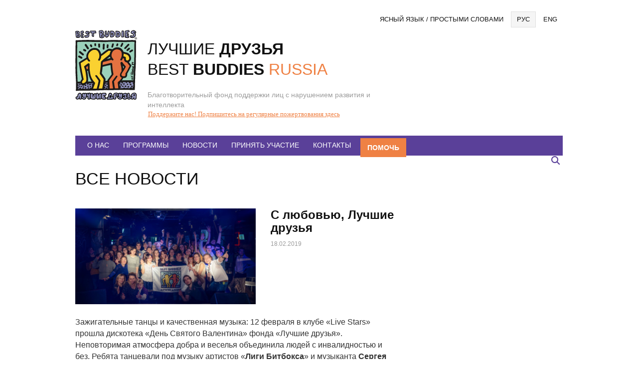

--- FILE ---
content_type: text/html; charset=UTF-8
request_url: https://bestbuddies.ru/news/page/32/?utm_source=newsletter&utm_medium=email&utm_campaign=vstrechaemsya_onlayn_kak_provodyat_karantin_luchshie_druzya&utm_term=2020-05-02
body_size: 16103
content:
﻿<!DOCTYPE html>
<html class="no-js" lang="ru-RU">
<head>
<meta charset="UTF-8">
<meta name="viewport" content="width=device-width, initial-scale=1">
<link rel="profile" href="http://gmpg.org/xfn/11">
<meta http-equiv="X-UA-Compatible" content="IE=edge" />

<link href='https://bestbuddies.ru/wp-content/favicon.ico' rel='shortcut icon' type='image/x-icon' ><meta name='robots' content='index, follow, max-image-preview:large, max-snippet:-1, max-video-preview:-1' />
	<style>img:is([sizes="auto" i], [sizes^="auto," i]) { contain-intrinsic-size: 3000px 1500px }</style>
	
	<!-- This site is optimized with the Yoast SEO plugin v26.3 - https://yoast.com/wordpress/plugins/seo/ -->
	<title>Все новости - Страница 32 из 54 - Лучшие друзья</title>
	<link rel="canonical" href="https://bestbuddies.ru/news/page/32/" />
	<link rel="prev" href="https://bestbuddies.ru/news/page/31/" />
	<link rel="next" href="https://bestbuddies.ru/news/page/33/" />
	<meta property="og:locale" content="ru_RU" />
	<meta property="og:type" content="article" />
	<meta property="og:title" content="Все новости - Страница 32 из 54 - Лучшие друзья" />
	<meta property="og:description" content="&nbsp;Далее" />
	<meta property="og:url" content="https://bestbuddies.ru/news/" />
	<meta property="og:site_name" content="Лучшие друзья" />
	<meta property="og:image" content="https://bestbuddies.ru/wp-content/uploads/2015/03/Facebook-sharing.png" />
	<meta property="og:image:width" content="600" />
	<meta property="og:image:height" content="315" />
	<meta property="og:image:type" content="image/png" />
	<meta name="twitter:card" content="summary_large_image" />
	<script type="application/ld+json" class="yoast-schema-graph">{"@context":"https://schema.org","@graph":[{"@type":["WebPage","CollectionPage"],"@id":"https://bestbuddies.ru/news/","url":"https://bestbuddies.ru/news/page/32/","name":"Все новости - Страница 32 из 54 - Лучшие друзья","isPartOf":{"@id":"https://bestbuddies.ru/#website"},"datePublished":"2014-01-08T19:22:33+00:00","dateModified":"2017-08-30T11:42:59+00:00","breadcrumb":{"@id":"https://bestbuddies.ru/news/page/32/#breadcrumb"},"inLanguage":"ru-RU"},{"@type":"BreadcrumbList","@id":"https://bestbuddies.ru/news/page/32/#breadcrumb","itemListElement":[{"@type":"ListItem","position":1,"name":"Главная страница","item":"https://bestbuddies.ru/"},{"@type":"ListItem","position":2,"name":"Все новости"}]},{"@type":"WebSite","@id":"https://bestbuddies.ru/#website","url":"https://bestbuddies.ru/","name":"Лучшие друзья","description":"Благотворительный фонд поддержки лиц с нарушением развития и интеллекта","potentialAction":[{"@type":"SearchAction","target":{"@type":"EntryPoint","urlTemplate":"https://bestbuddies.ru/?s={search_term_string}"},"query-input":{"@type":"PropertyValueSpecification","valueRequired":true,"valueName":"search_term_string"}}],"inLanguage":"ru-RU"}]}</script>
	<!-- / Yoast SEO plugin. -->


<link rel='dns-prefetch' href='//widgets.mixplat.ru' />
<link rel='dns-prefetch' href='//widget.cloudpayments.ru' />
<link rel='dns-prefetch' href='//maxcdn.bootstrapcdn.com' />
<script type="text/javascript">
/* <![CDATA[ */
window._wpemojiSettings = {"baseUrl":"https:\/\/s.w.org\/images\/core\/emoji\/16.0.1\/72x72\/","ext":".png","svgUrl":"https:\/\/s.w.org\/images\/core\/emoji\/16.0.1\/svg\/","svgExt":".svg","source":{"concatemoji":"https:\/\/bestbuddies.ru\/wp-includes\/js\/wp-emoji-release.min.js?ver=cb73393e62a89fac3871c21dd47e7b45"}};
/*! This file is auto-generated */
!function(s,n){var o,i,e;function c(e){try{var t={supportTests:e,timestamp:(new Date).valueOf()};sessionStorage.setItem(o,JSON.stringify(t))}catch(e){}}function p(e,t,n){e.clearRect(0,0,e.canvas.width,e.canvas.height),e.fillText(t,0,0);var t=new Uint32Array(e.getImageData(0,0,e.canvas.width,e.canvas.height).data),a=(e.clearRect(0,0,e.canvas.width,e.canvas.height),e.fillText(n,0,0),new Uint32Array(e.getImageData(0,0,e.canvas.width,e.canvas.height).data));return t.every(function(e,t){return e===a[t]})}function u(e,t){e.clearRect(0,0,e.canvas.width,e.canvas.height),e.fillText(t,0,0);for(var n=e.getImageData(16,16,1,1),a=0;a<n.data.length;a++)if(0!==n.data[a])return!1;return!0}function f(e,t,n,a){switch(t){case"flag":return n(e,"\ud83c\udff3\ufe0f\u200d\u26a7\ufe0f","\ud83c\udff3\ufe0f\u200b\u26a7\ufe0f")?!1:!n(e,"\ud83c\udde8\ud83c\uddf6","\ud83c\udde8\u200b\ud83c\uddf6")&&!n(e,"\ud83c\udff4\udb40\udc67\udb40\udc62\udb40\udc65\udb40\udc6e\udb40\udc67\udb40\udc7f","\ud83c\udff4\u200b\udb40\udc67\u200b\udb40\udc62\u200b\udb40\udc65\u200b\udb40\udc6e\u200b\udb40\udc67\u200b\udb40\udc7f");case"emoji":return!a(e,"\ud83e\udedf")}return!1}function g(e,t,n,a){var r="undefined"!=typeof WorkerGlobalScope&&self instanceof WorkerGlobalScope?new OffscreenCanvas(300,150):s.createElement("canvas"),o=r.getContext("2d",{willReadFrequently:!0}),i=(o.textBaseline="top",o.font="600 32px Arial",{});return e.forEach(function(e){i[e]=t(o,e,n,a)}),i}function t(e){var t=s.createElement("script");t.src=e,t.defer=!0,s.head.appendChild(t)}"undefined"!=typeof Promise&&(o="wpEmojiSettingsSupports",i=["flag","emoji"],n.supports={everything:!0,everythingExceptFlag:!0},e=new Promise(function(e){s.addEventListener("DOMContentLoaded",e,{once:!0})}),new Promise(function(t){var n=function(){try{var e=JSON.parse(sessionStorage.getItem(o));if("object"==typeof e&&"number"==typeof e.timestamp&&(new Date).valueOf()<e.timestamp+604800&&"object"==typeof e.supportTests)return e.supportTests}catch(e){}return null}();if(!n){if("undefined"!=typeof Worker&&"undefined"!=typeof OffscreenCanvas&&"undefined"!=typeof URL&&URL.createObjectURL&&"undefined"!=typeof Blob)try{var e="postMessage("+g.toString()+"("+[JSON.stringify(i),f.toString(),p.toString(),u.toString()].join(",")+"));",a=new Blob([e],{type:"text/javascript"}),r=new Worker(URL.createObjectURL(a),{name:"wpTestEmojiSupports"});return void(r.onmessage=function(e){c(n=e.data),r.terminate(),t(n)})}catch(e){}c(n=g(i,f,p,u))}t(n)}).then(function(e){for(var t in e)n.supports[t]=e[t],n.supports.everything=n.supports.everything&&n.supports[t],"flag"!==t&&(n.supports.everythingExceptFlag=n.supports.everythingExceptFlag&&n.supports[t]);n.supports.everythingExceptFlag=n.supports.everythingExceptFlag&&!n.supports.flag,n.DOMReady=!1,n.readyCallback=function(){n.DOMReady=!0}}).then(function(){return e}).then(function(){var e;n.supports.everything||(n.readyCallback(),(e=n.source||{}).concatemoji?t(e.concatemoji):e.wpemoji&&e.twemoji&&(t(e.twemoji),t(e.wpemoji)))}))}((window,document),window._wpemojiSettings);
/* ]]> */
</script>
<link rel='stylesheet' id='formidable-css' href='https://bestbuddies.ru/wp-content/plugins/formidable/css/formidableforms.css?ver=1151712' type='text/css' media='all' />
<style id='wp-emoji-styles-inline-css' type='text/css'>

	img.wp-smiley, img.emoji {
		display: inline !important;
		border: none !important;
		box-shadow: none !important;
		height: 1em !important;
		width: 1em !important;
		margin: 0 0.07em !important;
		vertical-align: -0.1em !important;
		background: none !important;
		padding: 0 !important;
	}
</style>
<link rel='stylesheet' id='wp-block-library-css' href='https://bestbuddies.ru/wp-includes/css/dist/block-library/style.min.css?ver=cb73393e62a89fac3871c21dd47e7b45' type='text/css' media='all' />
<style id='classic-theme-styles-inline-css' type='text/css'>
/*! This file is auto-generated */
.wp-block-button__link{color:#fff;background-color:#32373c;border-radius:9999px;box-shadow:none;text-decoration:none;padding:calc(.667em + 2px) calc(1.333em + 2px);font-size:1.125em}.wp-block-file__button{background:#32373c;color:#fff;text-decoration:none}
</style>
<style id='global-styles-inline-css' type='text/css'>
:root{--wp--preset--aspect-ratio--square: 1;--wp--preset--aspect-ratio--4-3: 4/3;--wp--preset--aspect-ratio--3-4: 3/4;--wp--preset--aspect-ratio--3-2: 3/2;--wp--preset--aspect-ratio--2-3: 2/3;--wp--preset--aspect-ratio--16-9: 16/9;--wp--preset--aspect-ratio--9-16: 9/16;--wp--preset--color--black: #000000;--wp--preset--color--cyan-bluish-gray: #abb8c3;--wp--preset--color--white: #ffffff;--wp--preset--color--pale-pink: #f78da7;--wp--preset--color--vivid-red: #cf2e2e;--wp--preset--color--luminous-vivid-orange: #ff6900;--wp--preset--color--luminous-vivid-amber: #fcb900;--wp--preset--color--light-green-cyan: #7bdcb5;--wp--preset--color--vivid-green-cyan: #00d084;--wp--preset--color--pale-cyan-blue: #8ed1fc;--wp--preset--color--vivid-cyan-blue: #0693e3;--wp--preset--color--vivid-purple: #9b51e0;--wp--preset--gradient--vivid-cyan-blue-to-vivid-purple: linear-gradient(135deg,rgba(6,147,227,1) 0%,rgb(155,81,224) 100%);--wp--preset--gradient--light-green-cyan-to-vivid-green-cyan: linear-gradient(135deg,rgb(122,220,180) 0%,rgb(0,208,130) 100%);--wp--preset--gradient--luminous-vivid-amber-to-luminous-vivid-orange: linear-gradient(135deg,rgba(252,185,0,1) 0%,rgba(255,105,0,1) 100%);--wp--preset--gradient--luminous-vivid-orange-to-vivid-red: linear-gradient(135deg,rgba(255,105,0,1) 0%,rgb(207,46,46) 100%);--wp--preset--gradient--very-light-gray-to-cyan-bluish-gray: linear-gradient(135deg,rgb(238,238,238) 0%,rgb(169,184,195) 100%);--wp--preset--gradient--cool-to-warm-spectrum: linear-gradient(135deg,rgb(74,234,220) 0%,rgb(151,120,209) 20%,rgb(207,42,186) 40%,rgb(238,44,130) 60%,rgb(251,105,98) 80%,rgb(254,248,76) 100%);--wp--preset--gradient--blush-light-purple: linear-gradient(135deg,rgb(255,206,236) 0%,rgb(152,150,240) 100%);--wp--preset--gradient--blush-bordeaux: linear-gradient(135deg,rgb(254,205,165) 0%,rgb(254,45,45) 50%,rgb(107,0,62) 100%);--wp--preset--gradient--luminous-dusk: linear-gradient(135deg,rgb(255,203,112) 0%,rgb(199,81,192) 50%,rgb(65,88,208) 100%);--wp--preset--gradient--pale-ocean: linear-gradient(135deg,rgb(255,245,203) 0%,rgb(182,227,212) 50%,rgb(51,167,181) 100%);--wp--preset--gradient--electric-grass: linear-gradient(135deg,rgb(202,248,128) 0%,rgb(113,206,126) 100%);--wp--preset--gradient--midnight: linear-gradient(135deg,rgb(2,3,129) 0%,rgb(40,116,252) 100%);--wp--preset--font-size--small: 13px;--wp--preset--font-size--medium: 20px;--wp--preset--font-size--large: 36px;--wp--preset--font-size--x-large: 42px;--wp--preset--spacing--20: 0.44rem;--wp--preset--spacing--30: 0.67rem;--wp--preset--spacing--40: 1rem;--wp--preset--spacing--50: 1.5rem;--wp--preset--spacing--60: 2.25rem;--wp--preset--spacing--70: 3.38rem;--wp--preset--spacing--80: 5.06rem;--wp--preset--shadow--natural: 6px 6px 9px rgba(0, 0, 0, 0.2);--wp--preset--shadow--deep: 12px 12px 50px rgba(0, 0, 0, 0.4);--wp--preset--shadow--sharp: 6px 6px 0px rgba(0, 0, 0, 0.2);--wp--preset--shadow--outlined: 6px 6px 0px -3px rgba(255, 255, 255, 1), 6px 6px rgba(0, 0, 0, 1);--wp--preset--shadow--crisp: 6px 6px 0px rgba(0, 0, 0, 1);}:where(.is-layout-flex){gap: 0.5em;}:where(.is-layout-grid){gap: 0.5em;}body .is-layout-flex{display: flex;}.is-layout-flex{flex-wrap: wrap;align-items: center;}.is-layout-flex > :is(*, div){margin: 0;}body .is-layout-grid{display: grid;}.is-layout-grid > :is(*, div){margin: 0;}:where(.wp-block-columns.is-layout-flex){gap: 2em;}:where(.wp-block-columns.is-layout-grid){gap: 2em;}:where(.wp-block-post-template.is-layout-flex){gap: 1.25em;}:where(.wp-block-post-template.is-layout-grid){gap: 1.25em;}.has-black-color{color: var(--wp--preset--color--black) !important;}.has-cyan-bluish-gray-color{color: var(--wp--preset--color--cyan-bluish-gray) !important;}.has-white-color{color: var(--wp--preset--color--white) !important;}.has-pale-pink-color{color: var(--wp--preset--color--pale-pink) !important;}.has-vivid-red-color{color: var(--wp--preset--color--vivid-red) !important;}.has-luminous-vivid-orange-color{color: var(--wp--preset--color--luminous-vivid-orange) !important;}.has-luminous-vivid-amber-color{color: var(--wp--preset--color--luminous-vivid-amber) !important;}.has-light-green-cyan-color{color: var(--wp--preset--color--light-green-cyan) !important;}.has-vivid-green-cyan-color{color: var(--wp--preset--color--vivid-green-cyan) !important;}.has-pale-cyan-blue-color{color: var(--wp--preset--color--pale-cyan-blue) !important;}.has-vivid-cyan-blue-color{color: var(--wp--preset--color--vivid-cyan-blue) !important;}.has-vivid-purple-color{color: var(--wp--preset--color--vivid-purple) !important;}.has-black-background-color{background-color: var(--wp--preset--color--black) !important;}.has-cyan-bluish-gray-background-color{background-color: var(--wp--preset--color--cyan-bluish-gray) !important;}.has-white-background-color{background-color: var(--wp--preset--color--white) !important;}.has-pale-pink-background-color{background-color: var(--wp--preset--color--pale-pink) !important;}.has-vivid-red-background-color{background-color: var(--wp--preset--color--vivid-red) !important;}.has-luminous-vivid-orange-background-color{background-color: var(--wp--preset--color--luminous-vivid-orange) !important;}.has-luminous-vivid-amber-background-color{background-color: var(--wp--preset--color--luminous-vivid-amber) !important;}.has-light-green-cyan-background-color{background-color: var(--wp--preset--color--light-green-cyan) !important;}.has-vivid-green-cyan-background-color{background-color: var(--wp--preset--color--vivid-green-cyan) !important;}.has-pale-cyan-blue-background-color{background-color: var(--wp--preset--color--pale-cyan-blue) !important;}.has-vivid-cyan-blue-background-color{background-color: var(--wp--preset--color--vivid-cyan-blue) !important;}.has-vivid-purple-background-color{background-color: var(--wp--preset--color--vivid-purple) !important;}.has-black-border-color{border-color: var(--wp--preset--color--black) !important;}.has-cyan-bluish-gray-border-color{border-color: var(--wp--preset--color--cyan-bluish-gray) !important;}.has-white-border-color{border-color: var(--wp--preset--color--white) !important;}.has-pale-pink-border-color{border-color: var(--wp--preset--color--pale-pink) !important;}.has-vivid-red-border-color{border-color: var(--wp--preset--color--vivid-red) !important;}.has-luminous-vivid-orange-border-color{border-color: var(--wp--preset--color--luminous-vivid-orange) !important;}.has-luminous-vivid-amber-border-color{border-color: var(--wp--preset--color--luminous-vivid-amber) !important;}.has-light-green-cyan-border-color{border-color: var(--wp--preset--color--light-green-cyan) !important;}.has-vivid-green-cyan-border-color{border-color: var(--wp--preset--color--vivid-green-cyan) !important;}.has-pale-cyan-blue-border-color{border-color: var(--wp--preset--color--pale-cyan-blue) !important;}.has-vivid-cyan-blue-border-color{border-color: var(--wp--preset--color--vivid-cyan-blue) !important;}.has-vivid-purple-border-color{border-color: var(--wp--preset--color--vivid-purple) !important;}.has-vivid-cyan-blue-to-vivid-purple-gradient-background{background: var(--wp--preset--gradient--vivid-cyan-blue-to-vivid-purple) !important;}.has-light-green-cyan-to-vivid-green-cyan-gradient-background{background: var(--wp--preset--gradient--light-green-cyan-to-vivid-green-cyan) !important;}.has-luminous-vivid-amber-to-luminous-vivid-orange-gradient-background{background: var(--wp--preset--gradient--luminous-vivid-amber-to-luminous-vivid-orange) !important;}.has-luminous-vivid-orange-to-vivid-red-gradient-background{background: var(--wp--preset--gradient--luminous-vivid-orange-to-vivid-red) !important;}.has-very-light-gray-to-cyan-bluish-gray-gradient-background{background: var(--wp--preset--gradient--very-light-gray-to-cyan-bluish-gray) !important;}.has-cool-to-warm-spectrum-gradient-background{background: var(--wp--preset--gradient--cool-to-warm-spectrum) !important;}.has-blush-light-purple-gradient-background{background: var(--wp--preset--gradient--blush-light-purple) !important;}.has-blush-bordeaux-gradient-background{background: var(--wp--preset--gradient--blush-bordeaux) !important;}.has-luminous-dusk-gradient-background{background: var(--wp--preset--gradient--luminous-dusk) !important;}.has-pale-ocean-gradient-background{background: var(--wp--preset--gradient--pale-ocean) !important;}.has-electric-grass-gradient-background{background: var(--wp--preset--gradient--electric-grass) !important;}.has-midnight-gradient-background{background: var(--wp--preset--gradient--midnight) !important;}.has-small-font-size{font-size: var(--wp--preset--font-size--small) !important;}.has-medium-font-size{font-size: var(--wp--preset--font-size--medium) !important;}.has-large-font-size{font-size: var(--wp--preset--font-size--large) !important;}.has-x-large-font-size{font-size: var(--wp--preset--font-size--x-large) !important;}
:where(.wp-block-post-template.is-layout-flex){gap: 1.25em;}:where(.wp-block-post-template.is-layout-grid){gap: 1.25em;}
:where(.wp-block-columns.is-layout-flex){gap: 2em;}:where(.wp-block-columns.is-layout-grid){gap: 2em;}
:root :where(.wp-block-pullquote){font-size: 1.5em;line-height: 1.6;}
</style>
<link rel='stylesheet' id='wpsm_counter-font-awesome-front-css' href='https://bestbuddies.ru/wp-content/plugins/counter-number-showcase/assets/css/font-awesome/css/font-awesome.min.css?ver=cb73393e62a89fac3871c21dd47e7b45' type='text/css' media='all' />
<link rel='stylesheet' id='wpsm_counter_bootstrap-front-css' href='https://bestbuddies.ru/wp-content/plugins/counter-number-showcase/assets/css/bootstrap-front.css?ver=cb73393e62a89fac3871c21dd47e7b45' type='text/css' media='all' />
<link rel='stylesheet' id='wpsm_counter_column-css' href='https://bestbuddies.ru/wp-content/plugins/counter-number-showcase/assets/css/counter-column.css?ver=cb73393e62a89fac3871c21dd47e7b45' type='text/css' media='all' />
<link rel='stylesheet' id='leyka-new-templates-styles-css' href='https://bestbuddies.ru/wp-content/plugins/leyka/assets/css/public.css?ver=3.31.9' type='text/css' media='all' />
<style id='leyka-new-templates-styles-inline-css' type='text/css'>

:root {
	--leyka-ext-support-packages-color-main: #F38D04;
	--leyka-ext-support-packages-color-main-op10: #F38D041A;
	--leyka-ext-support-packages-color-background: #ffffff;
	--leyka-ext-support-packages-color-caption: #ffffff;
	--leyka-ext-support-packages-color-text: #000000;
}
        

:root {
	--leyka-ext-example-color-main: #F38D04;
	--leyka-ext-example-color-main-op10: #F38D041A;
	--leyka-ext-example-color-background: #FDD39B;
	--leyka-ext-example-color-caption: #FDD39B;
	--leyka-ext-example-color-text: #1B1A18;
}
        

:root {
	--leyka-ext-engagement-banner-color-main: #F38D04;
	--leyka-ext-engagement-banner-color-main-op10: #F38D041A;
	--leyka-ext-engagement-banner-color-background: #FDD39B;
	--leyka-ext-engagement-banner-color-caption: #FDD39B;
	--leyka-ext-engagement-banner-color-text: #1B1A18;
}
        
</style>
<link rel='stylesheet' id='leyka-plugin-styles-css' href='https://bestbuddies.ru/wp-content/plugins/leyka/css/public.css?ver=3.31.9' type='text/css' media='all' />
<link rel='stylesheet' id='mailerlite_forms.css-css' href='https://bestbuddies.ru/wp-content/plugins/official-mailerlite-sign-up-forms/assets/css/mailerlite_forms.css?ver=1.7.14' type='text/css' media='all' />
<link rel='stylesheet' id='bb-fontawesome-css' href='//maxcdn.bootstrapcdn.com/font-awesome/4.2.0/css/font-awesome.min.css?ver=cb73393e62a89fac3871c21dd47e7b45' type='text/css' media='all' />
<link rel='stylesheet' id='bb-fresco-css' href='https://bestbuddies.ru/wp-content/themes/bb/css/fresco.css?ver=1.0' type='text/css' media='all' />
<link rel='stylesheet' id='bb-style-css' href='https://bestbuddies.ru/wp-content/themes/bb/css/design.css?ver=1.0' type='text/css' media='all' />
<link rel='stylesheet' id='meks_instagram-widget-styles-css' href='https://bestbuddies.ru/wp-content/plugins/meks-easy-instagram-widget/css/widget.css?ver=cb73393e62a89fac3871c21dd47e7b45' type='text/css' media='all' />
<script type="text/javascript" src="https://bestbuddies.ru/wp-includes/js/jquery/jquery.min.js?ver=3.7.1" id="jquery-core-js"></script>
<script type="text/javascript" src="https://bestbuddies.ru/wp-includes/js/jquery/jquery-migrate.min.js?ver=3.4.1" id="jquery-migrate-js"></script>
<script type="text/javascript" async="async" src="https://widgets.mixplat.ru/lMonitor/0/monitor.js?ver=3.31.9.001" id="leyka-mixplat-wloader-js"></script>
<link rel="https://api.w.org/" href="https://bestbuddies.ru/wp-json/" /><link rel="EditURI" type="application/rsd+xml" title="RSD" href="https://bestbuddies.ru/xmlrpc.php?rsd" />


                <script>
                    document.documentElement.classList.add("leyka-js");
                </script>
                <style>
                    :root {
                        --color-main: 		#1db318;
                        --color-main-dark: 	#1aa316;
                        --color-main-light: #acebaa;
                    }
                </style>

                            <!-- MailerLite Universal -->
            <script>
                (function (m, a, i, l, e, r) {
                    m['MailerLiteObject'] = e;

                    function f() {
                        var c = {a: arguments, q: []};
                        var r = this.push(c);
                        return "number" != typeof r ? r : f.bind(c.q);
                    }

                    f.q = f.q || [];
                    m[e] = m[e] || f.bind(f.q);
                    m[e].q = m[e].q || f.q;
                    r = a.createElement(i);
                    var _ = a.getElementsByTagName(i)[0];
                    r.async = 1;
                    r.src = l + '?' + (~~(new Date().getTime() / 10000000));
                    _.parentNode.insertBefore(r, _);
                })(window, document, 'script', 'https://static.mailerlite.com/js/universal.js', 'ml');

                var ml_account = ml('accounts', '1350730', 'p0a2i1p4q1', 'load');
            </script>
            <!-- End MailerLite Universal -->
        <script>document.documentElement.className += " js";</script>
			<style>
				.e-con.e-parent:nth-of-type(n+4):not(.e-lazyloaded):not(.e-no-lazyload),
				.e-con.e-parent:nth-of-type(n+4):not(.e-lazyloaded):not(.e-no-lazyload) * {
					background-image: none !important;
				}
				@media screen and (max-height: 1024px) {
					.e-con.e-parent:nth-of-type(n+3):not(.e-lazyloaded):not(.e-no-lazyload),
					.e-con.e-parent:nth-of-type(n+3):not(.e-lazyloaded):not(.e-no-lazyload) * {
						background-image: none !important;
					}
				}
				@media screen and (max-height: 640px) {
					.e-con.e-parent:nth-of-type(n+2):not(.e-lazyloaded):not(.e-no-lazyload),
					.e-con.e-parent:nth-of-type(n+2):not(.e-lazyloaded):not(.e-no-lazyload) * {
						background-image: none !important;
					}
				}
			</style>
					<style type="text/css" id="wp-custom-css">
			div[id*="leyka-pf-"].leyka-pf-need-help {
  max-width: 1200px !important;
  background-color: var(--leyka-need-help-color-form-background);
  border-radius: 0;
  -webkit-box-shadow: none;
  box-shadow: none;
  margin: 0 auto;
  padding: 10px 80px;
}
.leyka-tpl-need-help-form .section .section__fields .donor__submit input {
	width:50px;
	height:50px;
}
.only-mob {display:none;}
@media screen and (max-width: 500px) {
	.site-title .site-name {font-size:100%;}
	.site-title {margin-left:100px;}
	.site-header .above-nav-link {margin-top:10px;}
	.site-logo {width:80px;}
	.site-description {font-size:80% !important;}
	.bit {width:100%;}
	.only-mob {display: block;}
	.only-desktop {display:none;}
	.social-menu li a {width:30px; height:30px; font-size:20px;}
	.social-menu li i {line-height:32px;}
	.cnt {display:inline; margin-right:8px;}
}		</style>
		<link href="https://bestbuddies.ru/wp-content/themes/bb/fontawesome-6.2.0/css/fontawesome.css" rel="stylesheet">
<link href="https://bestbuddies.ru/wp-content/themes/bb/fontawesome-6.2.0/css/brands.css" rel="stylesheet">
<link href="https://bestbuddies.ru/wp-content/themes/bb/fontawesome-6.2.0/css/solid.css" rel="stylesheet">
<link href="https://bestbuddies.ru/wp-content/themes/bb/fontawesome-6.2.0/css/v5-font-face.css" rel="stylesheet">
<!-- Yandex.Metrika counter -->
<script type="text/javascript" >
   (function(m,e,t,r,i,k,a){m[i]=m[i]||function(){(m[i].a=m[i].a||[]).push(arguments)};
   m[i].l=1*new Date();
   for (var j = 0; j < document.scripts.length; j++) {if (document.scripts[j].src === r) { return; }}
   k=e.createElement(t),a=e.getElementsByTagName(t)[0],k.async=1,k.src=r,a.parentNode.insertBefore(k,a)})
   (window, document, "script", "https://mc.yandex.ru/metrika/tag.js", "ym");

   ym(91608475, "init", {
        clickmap:true,
        trackLinks:true,
        accurateTrackBounce:true,
        webvisor:true
   });
</script>
	<!-- Yandex.Metrika counter -->
<script type="text/javascript" >
   (function(m,e,t,r,i,k,a){m[i]=m[i]||function(){(m[i].a=m[i].a||[]).push(arguments)};
   m[i].l=1*new Date();
   for (var j = 0; j < document.scripts.length; j++) {if (document.scripts[j].src === r) { return; }}
   k=e.createElement(t),a=e.getElementsByTagName(t)[0],k.async=1,k.src=r,a.parentNode.insertBefore(k,a)})
   (window, document, "script", "https://mc.yandex.ru/metrika/tag.js", "ym");

   ym(39119370, "init", {
        clickmap:true,
        trackLinks:true,
        accurateTrackBounce:true,
        webvisor:true,
        trackHash:true
   });
</script>
<noscript><div><img src="https://mc.yandex.ru/watch/39119370" style="position:absolute; left:-9999px;" alt="" /></div></noscript>
<!-- /Yandex.Metrika counter -->
<noscript><div><img src="https://mc.yandex.ru/watch/91608475" style="position:absolute; left:-9999px;" alt="" /></div></noscript>
<!-- /Yandex.Metrika counter -->
</head>

<body id="top" class="blog paged paged-32 wp-theme-bb metaslider-plugin elementor-default elementor-kit-7203">
<div id="page" class="hfeed site">
	<a class="skip-link screen-reader-text" href="#content">Перейти к содержанию</a>
	
	<nav id="langs_nav" class="langs-nav">
		<span class="screen-reader-text">Языки</span>
		<ul id="menu-yazyki" class="langs-menu"><li id="menu-item-3300" class="menu-item menu-item-type-post_type menu-item-object-page menu-item-3300"><a href="https://bestbuddies.ru/easy-to-read/">Ясный язык / Простыми словами</a></li>
<li id="menu-item-807" class="rus menu-item menu-item-type-post_type menu-item-object-page menu-item-home current-menu-item menu-item-807"><a href="https://bestbuddies.ru/">Рус</a></li>
<li id="menu-item-808" class="eng menu-item menu-item-type-post_type menu-item-object-page menu-item-808"><a href="https://bestbuddies.ru/english/">Eng</a></li>
</ul>	</nav>
	
		
	<header id="site_header" class="site-header" role="banner">
		
		<div class="frame">
			<div class="bit md-8">
				
				<div class="site-branding">
					
						
					<a href="https://bestbuddies.ru/" rel="home" class="logo-wrap">
										
					<div class="site-logo">
												<img src="https://bestbuddies.ru/wp-content/themes/bb/img/logo.svg" onerror="this.onerror=null;this.src=https://bestbuddies.ru/wp-content/themes/bb/img/logo.png">
					</div>
					<div class="site-title">
						
						<div class="site-name"><!-- print it directry - no other way -->
							<span class="w1-ru">Лучшие</span> <span class="w2-ru">друзья</span> <br><span class="w1-en">Best</span> <span class="w2-en">Buddies</span> <span class="w3-en">Russia</span>
						</div>			
						<div class="site-description">Благотворительный фонд поддержки лиц с нарушением развития и интеллекта</div>						
					</div>
					
					
						
						</a>
										
				</div><!-- .site-branding -->
				
			</div><!-- bit -->
			
			<div class="bit md-4">
				<span class="screen-reader-text">Социальные кнопки</span>
							</div>
		</div>	
	</header><!-- #masthead -->	
	<div class="only-desktop" style="font-family: Verdana; text-align: left; font-size: 13px; color:#9b9b9b; position: relative; bottom:0; left:11.2em; height: 40px; width: 500px"><a href="https://bestbuddies.ru/campaign/help/">Поддержите нас! Подпишитесь на регулярные пожертвования здесь</a></div>
    <div class="only-mob" style="font-family: Verdana; text-align: center; font-size: 13px; color:#9b9b9b; padding: 10px 0;"><a href="https://bestbuddies.ru/campaign/help/">Поддержите нас! Подпишитесь на регулярные пожертвования</a></div>
    <div class="only-mob" style="font-family: Verdana; font-size: 13px; height: 40px; background: #EF8144; text-align: center; padding-top: 10px;"><a style="color:#fff; text-decoration: none; font-weight: 600; padding: 11px 140px;" href="https://bestbuddies.ru/campaign/help/">ПОМОЧЬ</a></div>
	
		
    <nav id="site_nav" class="site-nav">
		<span class="screen-reader-text">﻿Главное меню</span>
		
		
		<button id="menu-trigger" class="menu-toggle"><span class="fa fa-bars" aria-hidden="true"></span> Меню</button>
		
		<div class="site-navigation-area">
			<div class="first-row">
				<ul id="menu-glavnoe" class="main-menu"><li id="menu-item-13" class="menu-item menu-item-type-post_type menu-item-object-page menu-item-13"><a href="https://bestbuddies.ru/about/">О нас</a></li>
<li id="menu-item-145" class="menu-item menu-item-type-post_type menu-item-object-page menu-item-145"><a href="https://bestbuddies.ru/activity/">Программы</a></li>
<li id="menu-item-427" class="menu-item menu-item-type-post_type menu-item-object-page current-menu-item page_item page-item-20 current_page_item current_page_parent menu-item-427"><a href="https://bestbuddies.ru/news/" aria-current="page">Новости</a></li>
<li id="menu-item-4615" class="menu-item menu-item-type-post_type menu-item-object-page menu-item-4615"><a href="https://bestbuddies.ru/participate/">Принять участие</a></li>
<li id="menu-item-4625" class="menu-item menu-item-type-post_type menu-item-object-page menu-item-4625"><a href="https://bestbuddies.ru/about/contacts/">Контакты</a></li>
<li id="menu-item-430" class="help-item menu-item menu-item-type-post_type menu-item-object-leyka_campaign menu-item-430"><a href="https://bestbuddies.ru/campaign/help/">Помочь</a></li>
</ul>			</div>
			<div class="second-row">
								<div id="search-toggle">
					<div class="search-trigger"><i class="fa fa-search"></i></div>
					<div class="search-holder">	<form method="get" class="searchform" action="https://bestbuddies.ru/" role="search">		
		<input type="search" class="search-field" name="s" value="" id="s">
		<div class="submit-icon">
			<i class="fa fa-search"></i>			
			<input type="submit" class="search-submit ir" value="">
		</div>
	</form></div>
				</div>
			</div>
		</div><!-- .site-navigation-area -->
	</nav>
		    
		

    
	
	<div id="content" class="site-content">
<header class="section-header">

<h1 class="section-title">Все новости</h1>

</header>

	

<div class="frame">
	<div id="primary" class="content-area bit md-8">
		<main id="main" class="site-main" role="main">
		
				
				
		
						
				
<article id="post-5339" class="tpl-post hentry-in-loop post-5339 post type-post status-publish format-standard has-post-thumbnail hentry category-post-release">
<div class="screen-reader-text">Статья</div>
	
	<div class="frame">
		<div class="bit md-7">
			<a href="https://bestbuddies.ru/s-lyubovyu-luchshie-druzya/" class="thumbnail-link">
			<img width="395" height="210" src="https://bestbuddies.ru/wp-content/uploads/2019/02/pic00394_01-395x210.jpg" class="attachment-long size-long wp-post-image" alt="Заставка для - С любовью, Лучшие друзья" decoding="async" />			</a>	
		</div>
		
		<div class="bit md-5">
			<header class="entry-header">
				<h3 class="entry-title"><a href="https://bestbuddies.ru/s-lyubovyu-luchshie-druzya/">С любовью, Лучшие друзья</a></h3>	
				<div class="entry-meta">	<time class="date">18.02.2019</time></div>
			</header>
		</div>
	</div>
	
	<div class="entry-summary"><p>Зажигательные танцы и качественная музыка: 12 февраля в клубе «Live Stars» прошла дискотека «День Святого Валентина» фонда «Лучшие друзья». Неповторимая атмосфера добра и веселья объединила людей с инвалидностью и без. Ребята танцевали под музыку артистов «<strong>Лиги Битбокса</strong>» и музыканта <strong>Сергея Савина</strong>. Как полагается, на празднике работала почта Амура: каждый мог передать валентинку близкому человеку. Вел мероприятие друг нашего фонда  <strong>Влад Жестков</strong>.</p>
<p>&nbsp;<a href="https://bestbuddies.ru/s-lyubovyu-luchshie-druzya/"><span class="meta-nav">Далее</span></a></p>
</div>	
	
	
</article><!-- #post-## -->
			
				
<article id="post-5331" class="tpl-post hentry-in-loop post-5331 post type-post status-publish format-standard has-post-thumbnail hentry category-post-release">
<div class="screen-reader-text">Статья</div>
	
	<div class="frame">
		<div class="bit md-7">
			<a href="https://bestbuddies.ru/chto-mozhet-byt-luchshe-chem-zanimatsya-tvorchestvom-v-svobodnyj-vecher-tolko-delat-eto-v-krugu-druzej/" class="thumbnail-link">
			<img width="395" height="210" src="https://bestbuddies.ru/wp-content/uploads/2019/02/pic00393_01-395x210.jpg" class="attachment-long size-long wp-post-image" alt="Заставка для - Что может быть лучше, чем заниматься творчеством в свободный вечер? Только делать это в кругу друзей!" decoding="async" />			</a>	
		</div>
		
		<div class="bit md-5">
			<header class="entry-header">
				<h3 class="entry-title"><a href="https://bestbuddies.ru/chto-mozhet-byt-luchshe-chem-zanimatsya-tvorchestvom-v-svobodnyj-vecher-tolko-delat-eto-v-krugu-druzej/">Что может быть лучше, чем заниматься творчеством в свободный вечер? Только делать это в кругу друзей!</a></h3>	
				<div class="entry-meta">	<time class="date">15.02.2019</time></div>
			</header>
		</div>
	</div>
	
	<div class="entry-summary"><p>10 февраля, накануне Дня Святого Валентина, 23 участника программ фонда с особенностями развития и без собрались в детском отделе Библиотеки №13 имени Н.Г.&nbsp;Чернышевского, чтобы сделать валентинки в технике оригами, открытки в форме сердец, которые дарят на День всех влюбленных. Техника оригами – это искусство складывания фигурок из бумаги.</p>
<p>&nbsp;<a href="https://bestbuddies.ru/chto-mozhet-byt-luchshe-chem-zanimatsya-tvorchestvom-v-svobodnyj-vecher-tolko-delat-eto-v-krugu-druzej/"><span class="meta-nav">Далее</span></a></p>
</div>	
	
	
</article><!-- #post-## -->
			
				
<article id="post-5323" class="tpl-post hentry-in-loop post-5323 post type-post status-publish format-standard has-post-thumbnail hentry category-post-release">
<div class="screen-reader-text">Статья</div>
	
	<div class="frame">
		<div class="bit md-7">
			<a href="https://bestbuddies.ru/ekskrusiya-v-zachatevskij-monastyr/" class="thumbnail-link">
			<img width="395" height="210" src="https://bestbuddies.ru/wp-content/uploads/2019/02/pic00392_01-395x210.jpg" class="attachment-long size-long wp-post-image" alt="Заставка для - Экскрусия в Зачатьевский монастырь" decoding="async" />			</a>	
		</div>
		
		<div class="bit md-5">
			<header class="entry-header">
				<h3 class="entry-title"><a href="https://bestbuddies.ru/ekskrusiya-v-zachatevskij-monastyr/">Экскрусия в Зачатьевский монастырь</a></h3>	
				<div class="entry-meta">	<time class="date">14.02.2019</time></div>
			</header>
		</div>
	</div>
	
	<div class="entry-summary"><p>2 февраля 28 молодых людей с инвалидностью и без посетили Зачатьевский Ставропогиальный женский монастырь в Москве. Александра Шарова, волонтер фонда, организовала это мероприятие, а сотрудник фонда Алена Сычева и волонтер Елена Труханова сопровождали группу. &nbsp;<a href="https://bestbuddies.ru/ekskrusiya-v-zachatevskij-monastyr/"><span class="meta-nav">Далее</span></a></p>
</div>	
	
	
</article><!-- #post-## -->
			
				
<article id="post-5312" class="tpl-post hentry-in-loop post-5312 post type-post status-publish format-standard has-post-thumbnail hentry category-post-release">
<div class="screen-reader-text">Статья</div>
	
	<div class="frame">
		<div class="bit md-7">
			<a href="https://bestbuddies.ru/uroki-dobroty-dlya-mladshih-klassov/" class="thumbnail-link">
			<img width="395" height="210" src="https://bestbuddies.ru/wp-content/uploads/2019/02/pic00391_01-395x210.jpg" class="attachment-long size-long wp-post-image" alt="Заставка для - Уроки доброты для младших классов" decoding="async" />			</a>	
		</div>
		
		<div class="bit md-5">
			<header class="entry-header">
				<h3 class="entry-title"><a href="https://bestbuddies.ru/uroki-dobroty-dlya-mladshih-klassov/">Уроки доброты для младших классов</a></h3>	
				<div class="entry-meta">	<time class="date">11.02.2019</time></div>
			</header>
		</div>
	</div>
	
	<div class="entry-summary"><p>7 февраля в общеобразовательной школе № 10 в Вологде прошли Уроки доброты для второклассников.  Ведущие –  ребята с особенностями развития, а также волонтеры и координаторы проектов фонда «Лучшие друзья», рассказали, что такое ментальная инвалидность, могут ли такие люди дружить, самостоятельно жить и работать.&nbsp;<a href="https://bestbuddies.ru/uroki-dobroty-dlya-mladshih-klassov/"><span class="meta-nav">Далее</span></a></p>
</div>	
	
	
</article><!-- #post-## -->
			
				
<article id="post-5282" class="tpl-post hentry-in-loop post-5282 post type-post status-publish format-standard has-post-thumbnail hentry category-post-release">
<div class="screen-reader-text">Статья</div>
	
	<div class="frame">
		<div class="bit md-7">
			<a href="https://bestbuddies.ru/kak-vyrazit-emotsii/" class="thumbnail-link">
			<img width="395" height="210" src="https://bestbuddies.ru/wp-content/uploads/2019/02/pic00389_01-395x210.jpg" class="attachment-long size-long wp-post-image" alt="Заставка для - Как выразить эмоции?" decoding="async" />			</a>	
		</div>
		
		<div class="bit md-5">
			<header class="entry-header">
				<h3 class="entry-title"><a href="https://bestbuddies.ru/kak-vyrazit-emotsii/">Как выразить эмоции?</a></h3>	
				<div class="entry-meta">	<time class="date">08.02.2019</time></div>
			</header>
		</div>
	</div>
	
	<div class="entry-summary"><p>6 февраля участники программ фонда прошли тренинг «Как научиться говорить за себя».&nbsp;<a href="https://bestbuddies.ru/kak-vyrazit-emotsii/"><span class="meta-nav">Далее</span></a></p>
</div>	
	
	
</article><!-- #post-## -->
			
				
<article id="post-5260" class="tpl-post hentry-in-loop post-5260 post type-post status-publish format-standard has-post-thumbnail hentry category-post-release">
<div class="screen-reader-text">Статья</div>
	
	<div class="frame">
		<div class="bit md-7">
			<a href="https://bestbuddies.ru/inklyuzivnaya-diskoteka-den-svyatogo-valentina/" class="thumbnail-link">
			<img width="395" height="210" src="https://bestbuddies.ru/wp-content/uploads/2019/02/pic00388_01-395x210.jpg" class="attachment-long size-long wp-post-image" alt="Заставка для - Инклюзивная дискотека «День Святого Валентина»!" decoding="async" />			</a>	
		</div>
		
		<div class="bit md-5">
			<header class="entry-header">
				<h3 class="entry-title"><a href="https://bestbuddies.ru/inklyuzivnaya-diskoteka-den-svyatogo-valentina/">Инклюзивная дискотека «День Святого Валентина»!</a></h3>	
				<div class="entry-meta">	<time class="date">07.02.2019</time></div>
			</header>
		</div>
	</div>
	
	<div class="entry-summary"><p>Во вторник, 12 февраля, в 18:00 состоится инклюзивная дискотека «День Святого Валентина»!&nbsp;<a href="https://bestbuddies.ru/inklyuzivnaya-diskoteka-den-svyatogo-valentina/"><span class="meta-nav">Далее</span></a></p>
</div>	
	
	
</article><!-- #post-## -->
			
				
<article id="post-5249" class="tpl-post hentry-in-loop post-5249 post type-post status-publish format-standard has-post-thumbnail hentry category-post-release">
<div class="screen-reader-text">Статья</div>
	
	<div class="frame">
		<div class="bit md-7">
			<a href="https://bestbuddies.ru/luchshie-druzya-v-stolitse-zolotogo-koltsa-yaroslavle/" class="thumbnail-link">
			<img width="395" height="210" src="https://bestbuddies.ru/wp-content/uploads/2019/02/pic00387_01-395x210.jpg" class="attachment-long size-long wp-post-image" alt="Заставка для - «Лучшие друзья» в столице Золотого кольца – Ярославле!" decoding="async" />			</a>	
		</div>
		
		<div class="bit md-5">
			<header class="entry-header">
				<h3 class="entry-title"><a href="https://bestbuddies.ru/luchshie-druzya-v-stolitse-zolotogo-koltsa-yaroslavle/">«Лучшие друзья» в столице Золотого кольца – Ярославле!</a></h3>	
				<div class="entry-meta">	<time class="date">06.02.2019</time></div>
			</header>
		</div>
	</div>
	
	<div class="entry-summary"><p>Волонтеры «Лучшие друзья ВШЭ» выбрали недорогой хостел, договорились с музеями о бесплатных экскурсиях, нашли каучсерферов, которые покажут город — и поехали вместе с ребятами с инвалидностью! &nbsp;<a href="https://bestbuddies.ru/luchshie-druzya-v-stolitse-zolotogo-koltsa-yaroslavle/"><span class="meta-nav">Далее</span></a></p>
</div>	
	
	
</article><!-- #post-## -->
			
				
<article id="post-5230" class="tpl-post hentry-in-loop post-5230 post type-post status-publish format-standard has-post-thumbnail hentry category-post-release">
<div class="screen-reader-text">Статья</div>
	
	<div class="frame">
		<div class="bit md-7">
			<a href="https://bestbuddies.ru/luchshie-druzya-v-internete/" class="thumbnail-link">
			<img width="395" height="210" src="https://bestbuddies.ru/wp-content/uploads/2019/02/pic00386_01-395x210.jpg" class="attachment-long size-long wp-post-image" alt="Заставка для - Лучшие друзья в Интернете" decoding="async" />			</a>	
		</div>
		
		<div class="bit md-5">
			<header class="entry-header">
				<h3 class="entry-title"><a href="https://bestbuddies.ru/luchshie-druzya-v-internete/">Лучшие друзья в Интернете</a></h3>	
				<div class="entry-meta">	<time class="date">04.02.2019</time></div>
			</header>
		</div>
	</div>
	
	<div class="entry-summary"><p>23 января в фонде «Лучшие друзья» прошла лекция по информационному доступу в Интернет. На встрече ребята обсуждали, как используют разные «мессенджеры»: Телеграмм, Ватсап, Скайп.&nbsp;<a href="https://bestbuddies.ru/luchshie-druzya-v-internete/"><span class="meta-nav">Далее</span></a></p>
</div>	
	
	
</article><!-- #post-## -->
			
				
<article id="post-5216" class="tpl-post hentry-in-loop post-5216 post type-post status-publish format-standard has-post-thumbnail hentry category-post-release">
<div class="screen-reader-text">Статья</div>
	
	<div class="frame">
		<div class="bit md-7">
			<a href="https://bestbuddies.ru/kogda-morozy-ne-pomeha/" class="thumbnail-link">
			<img width="395" height="210" src="https://bestbuddies.ru/wp-content/uploads/2019/02/pic00385_01-395x210.jpg" class="attachment-long size-long wp-post-image" alt="Заставка для - Когда морозы не помеха!" decoding="async" />			</a>	
		</div>
		
		<div class="bit md-5">
			<header class="entry-header">
				<h3 class="entry-title"><a href="https://bestbuddies.ru/kogda-morozy-ne-pomeha/">Когда морозы не помеха!</a></h3>	
				<div class="entry-meta">	<time class="date">01.02.2019</time></div>
			</header>
		</div>
	</div>
	
	<div class="entry-summary"><p>Вологжане люди северные, холод не боятся и прогуляться всегда готовы. Так, наши пары друзей <strong>Ира Викулова</strong> и <strong>Юля Попова</strong>, <strong>Вика Парменова</strong> и <strong>Володя Самойлов</strong> сходили в кино. Ребята посмотрели отечественный фильм «Т-34». После – обсудили сюжет и прогулялись по городу.&nbsp;<a href="https://bestbuddies.ru/kogda-morozy-ne-pomeha/"><span class="meta-nav">Далее</span></a></p>
</div>	
	
	
</article><!-- #post-## -->
			
				
<article id="post-5210" class="tpl-post hentry-in-loop post-5210 post type-post status-publish format-standard has-post-thumbnail hentry category-post-release">
<div class="screen-reader-text">Статья</div>
	
	<div class="frame">
		<div class="bit md-7">
			<a href="https://bestbuddies.ru/master-klass-shokoladnyj-pirog-v-vologde/" class="thumbnail-link">
			<img width="395" height="210" src="https://bestbuddies.ru/wp-content/uploads/2019/01/pic00384_01-395x210.jpg" class="attachment-long size-long wp-post-image" alt="Заставка для - Мастер-класс «Шоколадный пирог» в Вологде" decoding="async" />			</a>	
		</div>
		
		<div class="bit md-5">
			<header class="entry-header">
				<h3 class="entry-title"><a href="https://bestbuddies.ru/master-klass-shokoladnyj-pirog-v-vologde/">Мастер-класс «Шоколадный пирог» в Вологде</a></h3>	
				<div class="entry-meta">	<time class="date">30.01.2019</time></div>
			</header>
		</div>
	</div>
	
	<div class="entry-summary"><p>26 января более 20 участников программ фонда собрались вместе в гостеприимном ДМПЦ «Стокли».&nbsp;<a href="https://bestbuddies.ru/master-klass-shokoladnyj-pirog-v-vologde/"><span class="meta-nav">Далее</span></a></p>
</div>	
	
	
</article><!-- #post-## -->
			
				
<article id="post-5203" class="tpl-post hentry-in-loop post-5203 post type-post status-publish format-standard has-post-thumbnail hentry category-post-release">
<div class="screen-reader-text">Статья</div>
	
	<div class="frame">
		<div class="bit md-7">
			<a href="https://bestbuddies.ru/nenastnaya-pogoda-ne-pomeha-dlya-nas/" class="thumbnail-link">
			<img width="395" height="210" src="https://bestbuddies.ru/wp-content/uploads/2019/01/pic00383_01-395x210.jpg" class="attachment-long size-long wp-post-image" alt="Заставка для - Ненастная погода не помеха для нас!" decoding="async" />			</a>	
		</div>
		
		<div class="bit md-5">
			<header class="entry-header">
				<h3 class="entry-title"><a href="https://bestbuddies.ru/nenastnaya-pogoda-ne-pomeha-dlya-nas/">Ненастная погода не помеха для нас!</a></h3>	
				<div class="entry-meta">	<time class="date">24.01.2019</time></div>
			</header>
		</div>
	</div>
	
	<div class="entry-summary"><p>В воскресенье, 20 января, участники программ фонда «Лучшие друзья» встретились, чтобы вместе покататься на коньках.&nbsp;<a href="https://bestbuddies.ru/nenastnaya-pogoda-ne-pomeha-dlya-nas/"><span class="meta-nav">Далее</span></a></p>
</div>	
	
	
</article><!-- #post-## -->
			
				
<article id="post-5078" class="tpl-post hentry-in-loop post-5078 post type-post status-publish format-standard has-post-thumbnail hentry category-post-release">
<div class="screen-reader-text">Статья</div>
	
	<div class="frame">
		<div class="bit md-7">
			<a href="https://bestbuddies.ru/sportivnye-uspehi-nashih-rebyat/" class="thumbnail-link">
			<img width="395" height="210" src="https://bestbuddies.ru/wp-content/uploads/2019/01/pic00375_01-395x210.jpg" class="attachment-long size-long wp-post-image" alt="Заставка для - Спортивные успехи наших ребят" decoding="async" />			</a>	
		</div>
		
		<div class="bit md-5">
			<header class="entry-header">
				<h3 class="entry-title"><a href="https://bestbuddies.ru/sportivnye-uspehi-nashih-rebyat/">Спортивные успехи наших ребят</a></h3>	
				<div class="entry-meta">	<time class="date">24.01.2019</time></div>
			</header>
		</div>
	</div>
	
	<div class="entry-summary"><p>20 января <strong>Наташа Шикунова</strong>, <strong>Иван Моисеенко</strong> и <strong>Юля Пудова</strong> участвовали в лыжных гонках в спартакиаде «Мир равных возможностей». Иван занял 2 место, Наташа —  3.</p>
<p>&nbsp;<a href="https://bestbuddies.ru/sportivnye-uspehi-nashih-rebyat/"><span class="meta-nav">Далее</span></a></p>
</div>	
	
	
</article><!-- #post-## -->
			
				
<article id="post-5034" class="tpl-post hentry-in-loop post-5034 post type-post status-publish format-standard has-post-thumbnail hentry category-dajdzhesty">
<div class="screen-reader-text">Статья</div>
	
	<div class="frame">
		<div class="bit md-7">
			<a href="https://bestbuddies.ru/dajdzhest-luchshih-druzej-noyabr-2018-g/" class="thumbnail-link">
			<img width="395" height="210" src="https://bestbuddies.ru/wp-content/uploads/2018/12/pic00364_04-395x210.jpg" class="attachment-long size-long wp-post-image" alt="Заставка для - Дайджест «Лучших друзей». Ноябрь 2018 г." decoding="async" />			</a>	
		</div>
		
		<div class="bit md-5">
			<header class="entry-header">
				<h3 class="entry-title"><a href="https://bestbuddies.ru/dajdzhest-luchshih-druzej-noyabr-2018-g/">Дайджест «Лучших друзей». Ноябрь 2018 г.</a></h3>	
				<div class="entry-meta">	<time class="date">23.01.2019</time></div>
			</header>
		</div>
	</div>
	
	<div class="entry-summary"><p>Международный кинофестиваль «Кино без барьеров» и фильмы с разных уголков планеты, инклюзивный квест, экскурсии, вечеринки знакомств и две новые «пары» друзей – ноябрь у фонда выдался насыщенным! Все о наших успехах за месяц – в ноябрьском дайджесте.&nbsp;<a href="https://bestbuddies.ru/dajdzhest-luchshih-druzej-noyabr-2018-g/"><span class="meta-nav">Далее</span></a></p>
</div>	
	
	
</article><!-- #post-## -->
			
				
<article id="post-5062" class="tpl-post hentry-in-loop post-5062 post type-post status-publish format-standard has-post-thumbnail hentry category-post-release">
<div class="screen-reader-text">Статья</div>
	
	<div class="frame">
		<div class="bit md-7">
			<a href="https://bestbuddies.ru/istoriya-o-schaste-i-druzhbe/" class="thumbnail-link">
			<img width="395" height="210" src="https://bestbuddies.ru/wp-content/uploads/2019/01/pic00373_01-395x210.jpg" class="attachment-long size-long wp-post-image" alt="Заставка для - История о счастье и дружбе" decoding="async" />			</a>	
		</div>
		
		<div class="bit md-5">
			<header class="entry-header">
				<h3 class="entry-title"><a href="https://bestbuddies.ru/istoriya-o-schaste-i-druzhbe/">История о счастье и дружбе</a></h3>	
				<div class="entry-meta">	<time class="date">22.01.2019</time></div>
			</header>
		</div>
	</div>
	
	<div class="entry-summary"><p>В октябре Настя Савичева, наш волонтёр, познакомилась с Сережей Лобачевым, участником программ фонда. Объединила ребят заинтересованность в увлечениях друг друга. Сережа ходит в театральную студию: ставит спектакли и играет в этюдах. Настя обожает танцы и музыку.&nbsp;<a href="https://bestbuddies.ru/istoriya-o-schaste-i-druzhbe/"><span class="meta-nav">Далее</span></a></p>
</div>	
	
	
</article><!-- #post-## -->
			
				
<article id="post-4985" class="tpl-post hentry-in-loop post-4985 post type-post status-publish format-standard has-post-thumbnail hentry category-post-release">
<div class="screen-reader-text">Статья</div>
	
	<div class="frame">
		<div class="bit md-7">
			<a href="https://bestbuddies.ru/kulturnye-vyhodnye-luchshih-druzej/" class="thumbnail-link">
			<img width="395" height="210" src="https://bestbuddies.ru/wp-content/uploads/2018/12/pic00372_01-395x210.jpg" class="attachment-long size-long wp-post-image" alt="Заставка для - Культурные выходные «Лучших друзей»" decoding="async" />			</a>	
		</div>
		
		<div class="bit md-5">
			<header class="entry-header">
				<h3 class="entry-title"><a href="https://bestbuddies.ru/kulturnye-vyhodnye-luchshih-druzej/">Культурные выходные «Лучших друзей»</a></h3>	
				<div class="entry-meta">	<time class="date">27.12.2018</time></div>
			</header>
		</div>
	</div>
	
	<div class="entry-summary"><p>Начало зимы клуб «Лучшие друзья МГУ» отметил экскурсией в Музей современного искусства «Гараж».&nbsp;<a href="https://bestbuddies.ru/kulturnye-vyhodnye-luchshih-druzej/"><span class="meta-nav">Далее</span></a></p>
</div>	
	
	
</article><!-- #post-## -->
									
				<nav class="navigation paging-navigation" role="navigation">
		
					<div class="pagination"><a class="prev page-numbers" href="http://bestbuddies.ru/news/page/31/?utm_source=newsletter&#038;utm_medium=email&#038;utm_campaign=vstrechaemsya_onlayn_kak_provodyat_karantin_luchshie_druzya&#038;utm_term=2020-05-02">&laquo;</a>
<a class="page-numbers" href="http://bestbuddies.ru/news/?utm_source=newsletter&#038;utm_medium=email&#038;utm_campaign=vstrechaemsya_onlayn_kak_provodyat_karantin_luchshie_druzya&#038;utm_term=2020-05-02">1</a>
<a class="page-numbers" href="http://bestbuddies.ru/news/page/2/?utm_source=newsletter&#038;utm_medium=email&#038;utm_campaign=vstrechaemsya_onlayn_kak_provodyat_karantin_luchshie_druzya&#038;utm_term=2020-05-02">2</a>
<a class="page-numbers" href="http://bestbuddies.ru/news/page/3/?utm_source=newsletter&#038;utm_medium=email&#038;utm_campaign=vstrechaemsya_onlayn_kak_provodyat_karantin_luchshie_druzya&#038;utm_term=2020-05-02">3</a>
<a class="page-numbers" href="http://bestbuddies.ru/news/page/4/?utm_source=newsletter&#038;utm_medium=email&#038;utm_campaign=vstrechaemsya_onlayn_kak_provodyat_karantin_luchshie_druzya&#038;utm_term=2020-05-02">4</a>
<span class="page-numbers dots">&hellip;</span>
<a class="page-numbers" href="http://bestbuddies.ru/news/page/28/?utm_source=newsletter&#038;utm_medium=email&#038;utm_campaign=vstrechaemsya_onlayn_kak_provodyat_karantin_luchshie_druzya&#038;utm_term=2020-05-02">28</a>
<a class="page-numbers" href="http://bestbuddies.ru/news/page/29/?utm_source=newsletter&#038;utm_medium=email&#038;utm_campaign=vstrechaemsya_onlayn_kak_provodyat_karantin_luchshie_druzya&#038;utm_term=2020-05-02">29</a>
<a class="page-numbers" href="http://bestbuddies.ru/news/page/30/?utm_source=newsletter&#038;utm_medium=email&#038;utm_campaign=vstrechaemsya_onlayn_kak_provodyat_karantin_luchshie_druzya&#038;utm_term=2020-05-02">30</a>
<a class="page-numbers" href="http://bestbuddies.ru/news/page/31/?utm_source=newsletter&#038;utm_medium=email&#038;utm_campaign=vstrechaemsya_onlayn_kak_provodyat_karantin_luchshie_druzya&#038;utm_term=2020-05-02">31</a>
<span aria-current="page" class="page-numbers current">32</span>
<a class="page-numbers" href="http://bestbuddies.ru/news/page/33/?utm_source=newsletter&#038;utm_medium=email&#038;utm_campaign=vstrechaemsya_onlayn_kak_provodyat_karantin_luchshie_druzya&#038;utm_term=2020-05-02">33</a>
<a class="page-numbers" href="http://bestbuddies.ru/news/page/34/?utm_source=newsletter&#038;utm_medium=email&#038;utm_campaign=vstrechaemsya_onlayn_kak_provodyat_karantin_luchshie_druzya&#038;utm_term=2020-05-02">34</a>
<a class="page-numbers" href="http://bestbuddies.ru/news/page/35/?utm_source=newsletter&#038;utm_medium=email&#038;utm_campaign=vstrechaemsya_onlayn_kak_provodyat_karantin_luchshie_druzya&#038;utm_term=2020-05-02">35</a>
<a class="page-numbers" href="http://bestbuddies.ru/news/page/36/?utm_source=newsletter&#038;utm_medium=email&#038;utm_campaign=vstrechaemsya_onlayn_kak_provodyat_karantin_luchshie_druzya&#038;utm_term=2020-05-02">36</a>
<span class="page-numbers dots">&hellip;</span>
<a class="page-numbers" href="http://bestbuddies.ru/news/page/51/?utm_source=newsletter&#038;utm_medium=email&#038;utm_campaign=vstrechaemsya_onlayn_kak_provodyat_karantin_luchshie_druzya&#038;utm_term=2020-05-02">51</a>
<a class="page-numbers" href="http://bestbuddies.ru/news/page/52/?utm_source=newsletter&#038;utm_medium=email&#038;utm_campaign=vstrechaemsya_onlayn_kak_provodyat_karantin_luchshie_druzya&#038;utm_term=2020-05-02">52</a>
<a class="page-numbers" href="http://bestbuddies.ru/news/page/53/?utm_source=newsletter&#038;utm_medium=email&#038;utm_campaign=vstrechaemsya_onlayn_kak_provodyat_karantin_luchshie_druzya&#038;utm_term=2020-05-02">53</a>
<a class="page-numbers" href="http://bestbuddies.ru/news/page/54/?utm_source=newsletter&#038;utm_medium=email&#038;utm_campaign=vstrechaemsya_onlayn_kak_provodyat_karantin_luchshie_druzya&#038;utm_term=2020-05-02">54</a>
<a class="next page-numbers" href="http://bestbuddies.ru/news/page/33/?utm_source=newsletter&#038;utm_medium=email&#038;utm_campaign=vstrechaemsya_onlayn_kak_provodyat_karantin_luchshie_druzya&#038;utm_term=2020-05-02">&raquo;</a></div>
				
	</nav><!-- .navigation -->
	
		
		</main><!-- #main -->
	</div><!-- #primary -->

	
<div id="secondary" class="widget-area bit md-4" role="complementary">
	<div class="sidebar-wide">
			</div>
</div><!-- #secondary -->
</div>

	</div><!-- #content -->
		
	
	<div id="bottombar" class="widget-area">		
		<div class="frame">
			
			<div class="bit md-4"></div>
			<div class="bit md-5 md-offset-1">
					
				<div class="frame">
					<div class="bit sm-6">
						<ul id="menu-futer-levoe" class="footer-menu one"><li id="menu-item-239" class="menu-item menu-item-type-post_type menu-item-object-page menu-item-239"><a href="https://bestbuddies.ru/about/">О нас</a></li>
<li id="menu-item-236" class="menu-item menu-item-type-post_type menu-item-object-page menu-item-236"><a href="https://bestbuddies.ru/activity/">Программы</a></li>
<li id="menu-item-4463" class="menu-item menu-item-type-post_type menu-item-object-page menu-item-4463"><a href="https://bestbuddies.ru/about/docs/">Документы</a></li>
<li id="menu-item-2990" class="menu-item menu-item-type-post_type menu-item-object-page menu-item-2990"><a href="https://bestbuddies.ru/about/otchyoty/">Отчёты</a></li>
<li id="menu-item-241" class="menu-item menu-item-type-post_type menu-item-object-page current-menu-item page_item page-item-20 current_page_item current_page_parent menu-item-241"><a href="https://bestbuddies.ru/news/" aria-current="page">Все новости</a></li>
<li id="menu-item-235" class="menu-item menu-item-type-post_type menu-item-object-page menu-item-235"><a href="https://bestbuddies.ru/participate/volontyoram/">Стать волонтёром</a></li>
<li id="menu-item-234" class="menu-item menu-item-type-post_type menu-item-object-leyka_campaign menu-item-234"><a href="https://bestbuddies.ru/campaign/help/">Поддержи людей с нарушениями развития!</a></li>
</ul>						
					</div>
					<div class="bit sm-6">
						<ul id="menu-futer-pravoe" class="footer-menu two"><li id="menu-item-198" class="menu-item menu-item-type-custom menu-item-object-custom menu-item-198"><a href="https://bestbuddies.ru/friendships/">Истории дружбы</a></li>
<li id="menu-item-200" class="menu-item menu-item-type-taxonomy menu-item-object-category menu-item-200"><a href="https://bestbuddies.ru/category/post-release/">Новости</a></li>
<li id="menu-item-14165" class="menu-item menu-item-type-post_type menu-item-object-page menu-item-14165"><a href="https://bestbuddies.ru/smi-o-nas/">СМИ о нас</a></li>
<li id="menu-item-232" class="menu-item menu-item-type-taxonomy menu-item-object-category menu-item-232"><a href="https://bestbuddies.ru/category/dajdzhesty/">Дайджесты</a></li>
<li id="menu-item-203" class="menu-item menu-item-type-post_type menu-item-object-page menu-item-203"><a href="https://bestbuddies.ru/about/dlya-smi/">Для СМИ</a></li>
<li id="menu-item-233" class="menu-item menu-item-type-post_type menu-item-object-page menu-item-233"><a href="https://bestbuddies.ru/about/contacts/">Контакты</a></li>
</ul>					</div>
				</div>
							</div>
			<div class="bit md-2">&nbsp;</div>			
		</div>	
	</div>
	<!-- ВК49865 -->
	
	<footer id="colophon" class="site-footer" role="contentinfo">		
		<div class="frame">
			<div class="bit md-6">
				<div class="copy"><a href="">Лучшие друзья</a>. Все материалы сайта доступны по лиценции <a href="http://creativecommons.org/licenses/by-sa/3.0/" target="_blank">Creative Commons СС-BY-SA 3.0</a>.				</div>
			</div>
			
			<div class="bit md-6">
									
			</div>					
		</div>				
	</footer>
						<div class="tl2">&nbsp;</div>
						<div class="tl">
						<script async="async" src="https://w.uptolike.com/widgets/v1/zp.js?pid=tlec1a72bcbdfa8a11bad458efdf0985a13c8586b6" type="text/javascript"></script>						</div>
</div><!-- #page -->

<script type="speculationrules">
{"prefetch":[{"source":"document","where":{"and":[{"href_matches":"\/*"},{"not":{"href_matches":["\/wp-*.php","\/wp-admin\/*","\/wp-content\/uploads\/*","\/wp-content\/*","\/wp-content\/plugins\/*","\/wp-content\/themes\/bb\/*","\/*\\?(.+)"]}},{"not":{"selector_matches":"a[rel~=\"nofollow\"]"}},{"not":{"selector_matches":".no-prefetch, .no-prefetch a"}}]},"eagerness":"conservative"}]}
</script>
			<script>
				// Used by Gallery Custom Links to handle tenacious Lightboxes
				//jQuery(document).ready(function () {

					function mgclInit() {
						
						// In jQuery:
						// if (jQuery.fn.off) {
						// 	jQuery('.no-lightbox, .no-lightbox img').off('click'); // jQuery 1.7+
						// }
						// else {
						// 	jQuery('.no-lightbox, .no-lightbox img').unbind('click'); // < jQuery 1.7
						// }

						// 2022/10/24: In Vanilla JS
						var elements = document.querySelectorAll('.no-lightbox, .no-lightbox img');
						for (var i = 0; i < elements.length; i++) {
						 	elements[i].onclick = null;
						}


						// In jQuery:
						//jQuery('a.no-lightbox').click(mgclOnClick);

						// 2022/10/24: In Vanilla JS:
						var elements = document.querySelectorAll('a.no-lightbox');
						for (var i = 0; i < elements.length; i++) {
						 	elements[i].onclick = mgclOnClick;
						}

						// in jQuery:
						// if (jQuery.fn.off) {
						// 	jQuery('a.set-target').off('click'); // jQuery 1.7+
						// }
						// else {
						// 	jQuery('a.set-target').unbind('click'); // < jQuery 1.7
						// }
						// jQuery('a.set-target').click(mgclOnClick);

						// 2022/10/24: In Vanilla JS:
						var elements = document.querySelectorAll('a.set-target');
						for (var i = 0; i < elements.length; i++) {
						 	elements[i].onclick = mgclOnClick;
						}
					}

					function mgclOnClick() {
						if (!this.target || this.target == '' || this.target == '_self')
							window.location = this.href;
						else
							window.open(this.href,this.target);
						return false;
					}

					// From WP Gallery Custom Links
					// Reduce the number of  conflicting lightboxes
					function mgclAddLoadEvent(func) {
						var oldOnload = window.onload;
						if (typeof window.onload != 'function') {
							window.onload = func;
						} else {
							window.onload = function() {
								oldOnload();
								func();
							}
						}
					}

					mgclAddLoadEvent(mgclInit);
					mgclInit();

				//});
			</script>
			
	<div id="top-link">
		<a href="#top">К началу</a>
	</div>
	
			<script>
				const lazyloadRunObserver = () => {
					const lazyloadBackgrounds = document.querySelectorAll( `.e-con.e-parent:not(.e-lazyloaded)` );
					const lazyloadBackgroundObserver = new IntersectionObserver( ( entries ) => {
						entries.forEach( ( entry ) => {
							if ( entry.isIntersecting ) {
								let lazyloadBackground = entry.target;
								if( lazyloadBackground ) {
									lazyloadBackground.classList.add( 'e-lazyloaded' );
								}
								lazyloadBackgroundObserver.unobserve( entry.target );
							}
						});
					}, { rootMargin: '200px 0px 200px 0px' } );
					lazyloadBackgrounds.forEach( ( lazyloadBackground ) => {
						lazyloadBackgroundObserver.observe( lazyloadBackground );
					} );
				};
				const events = [
					'DOMContentLoaded',
					'elementor/lazyload/observe',
				];
				events.forEach( ( event ) => {
					document.addEventListener( event, lazyloadRunObserver );
				} );
			</script>
			<script type="text/javascript" src="https://bestbuddies.ru/wp-content/plugins/counter-number-showcase/assets/js/bootstrap.js?ver=cb73393e62a89fac3871c21dd47e7b45" id="wpsm_count_bootstrap-js-front-js"></script>
<script type="text/javascript" src="https://bestbuddies.ru/wp-content/plugins/counter-number-showcase/assets/js/counter_nscript.js?ver=cb73393e62a89fac3871c21dd47e7b45" id="wpsm-new_count_script3-js"></script>
<script type="text/javascript" src="https://bestbuddies.ru/wp-content/plugins/counter-number-showcase/assets/js/waypoints.min.js?ver=cb73393e62a89fac3871c21dd47e7b45" id="wpsm-new_count_waypoints-js"></script>
<script type="text/javascript" src="https://bestbuddies.ru/wp-content/plugins/counter-number-showcase/assets/js/jquery.counterup.min.js?ver=cb73393e62a89fac3871c21dd47e7b45" id="wpsm-new_count_script2-js"></script>
<script type="text/javascript" src="https://bestbuddies.ru/wp-content/plugins/leyka/js/jquery.easyModal.min.js?ver=3.31.9" id="leyka-modal-js"></script>
<script type="text/javascript" id="leyka-public-js-extra">
/* <![CDATA[ */
var leyka = {"ajaxurl":"https:\/\/bestbuddies.ru\/wp-admin\/admin-ajax.php","homeurl":"https:\/\/bestbuddies.ru\/","plugin_url":"https:\/\/bestbuddies.ru\/wp-content\/plugins\/leyka\/","gtm_ga_eec_available":"0","correct_donation_amount_required_msg":"\u0423\u043a\u0430\u0436\u0438\u0442\u0435 \u0441\u0443\u043c\u043c\u0443","donation_amount_too_great_msg":"\u0423\u043a\u0430\u0437\u0430\u043d\u043d\u044b\u0439 \u0440\u0430\u0437\u043c\u0435\u0440 \u0441\u043b\u0438\u0448\u043a\u043e\u043c \u0432\u0435\u043b\u0438\u043a (\u0434\u043e\u043f\u0443\u0441\u0442\u0438\u043c\u043e \u043c\u0430\u043a\u0441\u0438\u043c\u0443\u043c %s)","donation_amount_too_small_msg":"\u0423\u043a\u0430\u0437\u0430\u043d\u043d\u044b\u0439 \u0440\u0430\u0437\u043c\u0435\u0440 \u0441\u043b\u0438\u0448\u043a\u043e\u043c \u043c\u0430\u043b (\u0434\u043e\u043f\u0443\u0441\u0442\u0438\u043c\u043e \u043c\u0438\u043d\u0438\u043c\u0443\u043c %s)","amount_incorrect_msg":"\u0423\u043a\u0430\u0436\u0438\u0442\u0435 \u0441\u0443\u043c\u043c\u0443 \u043e\u0442 %s \u0434\u043e %s <span class=\"curr-mark\">%s<\/span>","donor_name_required_msg":"\u0423\u043a\u0430\u0436\u0438\u0442\u0435 \u0432\u0430\u0448\u0435 \u0438\u043c\u044f","oferta_agreement_required_msg":"\u041d\u0435\u043e\u0431\u0445\u043e\u0434\u0438\u043c\u043e \u0432\u0430\u0448\u0435 \u0441\u043e\u0433\u043b\u0430\u0441\u0438\u0435","checkbox_check_required_msg":"\u041d\u0435\u043e\u0431\u0445\u043e\u0434\u0438\u043c\u043e \u0432\u0430\u0448\u0435 \u0441\u043e\u0433\u043b\u0430\u0441\u0438\u0435","text_required_msg":"\u0417\u0430\u043f\u043e\u043b\u043d\u0438\u0442\u0435 \u044d\u0442\u043e \u043f\u043e\u043b\u0435","email_required_msg":"\u0423\u043a\u0430\u0436\u0438\u0442\u0435 email","email_invalid_msg":"\u0423\u043a\u0430\u0436\u0438\u0442\u0435 email \u0432 \u0444\u043e\u0440\u043c\u0430\u0442\u0435 your@email.com","must_not_be_email_msg":"\u0412 \u044d\u0442\u043e\u043c \u043f\u043e\u043b\u0435 \u043d\u0435 \u043d\u0443\u0436\u043d\u043e \u0443\u043a\u0430\u0437\u044b\u0432\u0430\u0442\u044c email","value_too_long_msg":"\u0423\u043a\u0430\u0437\u0430\u043d\u043e \u0441\u043b\u0438\u0448\u043a\u043e\u043c \u0434\u043b\u0438\u043d\u043d\u043e\u0435 \u0437\u043d\u0430\u0447\u0435\u043d\u0438\u0435","error_while_unsibscribe_msg":"\u041e\u0448\u0438\u0431\u043a\u0430 \u043f\u0440\u0438 \u0437\u0430\u043f\u0440\u043e\u0441\u0435 \u043d\u0430 \u043e\u0442\u043c\u0435\u043d\u0443 \u0440\u0435\u043a\u0443\u0440\u0440\u0435\u043d\u0442\u043d\u043e\u0439 \u043f\u043e\u0434\u043f\u0438\u0441\u043a\u0438","default_error_msg":"\u041e\u0448\u0438\u0431\u043a\u0430","phone_invalid":"\u041f\u043e\u0436\u0430\u043b\u0443\u0439\u0441\u0442\u0430, \u0432\u0432\u0435\u0434\u0438\u0442\u0435 \u043d\u043e\u043c\u0435\u0440 \u0442\u0435\u043b\u0435\u0444\u043e\u043d\u0430 \u0432 \u0444\u043e\u0440\u043c\u0430\u0442\u0435 7\u0445\u0445\u0445\u0445\u0445\u0445\u0445\u0445\u0445\u0445","ajax_wrong_server_response":"\u041e\u0448\u0438\u0431\u043a\u0430 \u0432 \u043e\u0442\u0432\u0435\u0442\u0435 \u0441\u0435\u0440\u0432\u0435\u0440\u0430. \u041f\u043e\u0436\u0430\u043b\u0443\u0439\u0441\u0442\u0430, \u0441\u043e\u043e\u0431\u0449\u0438\u0442\u0435 \u043e\u0431 \u044d\u0442\u043e\u043c \u0442\u0435\u0445\u043d\u0438\u0447\u0435\u0441\u043a\u043e\u0439 \u043f\u043e\u0434\u0434\u0435\u0440\u0436\u043a\u0435 \u044d\u0442\u043e\u0433\u043e \u0441\u0430\u0439\u0442\u0430.","payselection_not_set_up":"Error in Payselection settings. Please report to the website tech support.","payselection_error":"Payselection Error: ","payselection_widget_errors":{"PAY_WIDGET:CREATE_INVALID_PARAMS":"Parameter error","PAY_WIDGET:CREATE_BAD_REQUEST_ERROR":"System error","PAY_WIDGET:CREATE_NETWORK_ERROR":"Network error","PAY_WIDGET:TRANSACTION_FAIL":"Transaction error","PAY_WIDGET:CLOSE_COMMON_ERROR":"Close after an error","PAY_WIDGET:CLOSE_BEFORE_PAY":"Payment not completed","PAY_WIDGET:CLOSE_AFTER_FAIL":"Close after fail","PAY_WIDGET:CLOSE_AFTER_SUCCESS":"Close after success"},"cp_not_set_up":"\u041e\u0448\u0438\u0431\u043a\u0430 \u0432 \u043d\u0430\u0441\u0442\u0440\u043e\u0439\u043a\u0430\u0445 CloudPayments. \u041f\u043e\u0436\u0430\u043b\u0443\u0439\u0441\u0442\u0430, \u0441\u043e\u043e\u0431\u0449\u0438\u0442\u0435 \u043e\u0431 \u044d\u0442\u043e\u043c \u0442\u0435\u0445\u043d\u0438\u0447\u0435\u0441\u043a\u043e\u0439 \u043f\u043e\u0434\u0434\u0435\u0440\u0436\u043a\u0435 \u044d\u0442\u043e\u0433\u043e \u0441\u0430\u0439\u0442\u0430.","cp_donation_failure_reasons":{"User has cancelled":"\u041f\u043b\u0430\u0442\u0451\u0436 \u043e\u0442\u043c\u0435\u043d\u0451\u043d"}};
/* ]]> */
</script>
<script type="text/javascript" src="https://bestbuddies.ru/wp-content/plugins/leyka/js/public.js?ver=3.31.9" id="leyka-public-js"></script>
<script type="text/javascript" src="https://widget.cloudpayments.ru/bundles/cloudpayments.js?ver=3.31.9" id="leyka-cp-widget-js"></script>
<script type="text/javascript" src="https://bestbuddies.ru/wp-content/plugins/leyka/gateways/cp/js/leyka.cp.js?ver=3.31.9.001" id="leyka-cp-js"></script>
<script type="text/javascript" src="https://bestbuddies.ru/wp-content/themes/bb/js/fresco.js?ver=1.0" id="bb-fresco-js"></script>
<script type="text/javascript" src="https://bestbuddies.ru/wp-content/themes/bb/js/imagesloaded.pkgd.min.js?ver=1.0" id="bb-imageloaded-js"></script>
<script type="text/javascript" src="https://bestbuddies.ru/wp-content/themes/bb/js/grids.min.js?ver=1.0" id="bb-grids-js"></script>
<script type="text/javascript" src="https://bestbuddies.ru/wp-content/themes/bb/js/front.js?ver=1.0" id="bb-front-js"></script>

</body>
</html>


--- FILE ---
content_type: text/css
request_url: https://bestbuddies.ru/wp-content/plugins/leyka/assets/css/public.css?ver=3.31.9
body_size: 27525
content:
/* Final */
/** == Typography (_grid.scss) == **/
@import url("https://fonts.googleapis.com/css?family=Roboto:300,400,500,700,900&subset=cyrillic");
/** == Seetings and variables (_presets.scss)  == **/
/*:root {
  --color-main: 		#1db318;
  --color-main-dark: 	#1aa316;
  --color-main-light: 	#8ae724;
}*/
/** == Elements == **/
/** == Mq == **/
/** == Common styles (_common.scss) == **/
.leyka-hidden {
  display: none !important;
}

/** == Campaign page styles (_campaign.scss) == **/
.edit-post-meta-boxes-area #leyka_campaign_payments_amounts .leyka-options-section {
  margin-top: 15px;
}

.edit-post-meta-boxes-area #leyka_campaign_payments_amounts .leyka-options-section .section-tabs-wrapper .section-tab-content .tab-content-options-wrapper .tab-section-options .leyka-tabs-titles {
  display: -webkit-box;
  display: -ms-flexbox;
  display: flex;
  -webkit-box-orient: horizontal;
  -webkit-box-direction: normal;
  -ms-flex-direction: row;
  flex-direction: row;
  -webkit-box-align: start;
  -ms-flex-align: start;
  align-items: flex-start;
  padding: 0px;
  gap: 10px;
  margin-bottom: 16px;
}

.edit-post-meta-boxes-area #leyka_campaign_payments_amounts .leyka-options-section .section-tabs-wrapper .section-tab-content .tab-content-options-wrapper .tab-section-options .leyka-tabs-titles .leyka-tab-title {
  display: -webkit-box;
  display: -ms-flexbox;
  display: flex;
  -webkit-box-orient: vertical;
  -webkit-box-direction: normal;
  -ms-flex-direction: column;
  flex-direction: column;
  -webkit-box-align: center;
  -ms-flex-align: center;
  align-items: center;
  padding: 6px 10px;
  gap: 6px;
  border: 1px solid #DDDDDD;
  border-radius: 6px;
  font-style: normal;
  font-weight: 500;
  font-size: 14px;
  line-height: 18px;
  text-align: center;
  color: #565656;
  cursor: pointer;
}

.edit-post-meta-boxes-area #leyka_campaign_payments_amounts .leyka-options-section .section-tabs-wrapper .section-tab-content .tab-content-options-wrapper .tab-section-options .leyka-tabs-titles .leyka-tab-title.leyka-active {
  background: #E5E5E5;
}

.edit-post-meta-boxes-area #leyka_campaign_payments_amounts .leyka-options-section .section-tabs-wrapper .section-tab-content .tab-content-options-wrapper .tab-section-options .payment-amount-option-amount .field-component.field input:not([type=checkbox]):not([type=radio]), .edit-post-meta-boxes-area #leyka_campaign_payments_amounts .leyka-options-section .section-tabs-wrapper .section-tab-content .tab-content-options-wrapper .tab-section-options .payment-amount-option-amount .field-component.field select, .edit-post-meta-boxes-area #leyka_campaign_payments_amounts .leyka-options-section .section-tabs-wrapper .section-tab-content .tab-content-options-wrapper .tab-section-options .payment-amount-option-amount .field-component.field textarea {
  width: 124px;
}

.edit-post-meta-boxes-area #leyka_campaign_payments_amounts .leyka-options-section .section-tabs-wrapper .section-tab-content .tab-content-options-wrapper .tab-section-options .payment-amount-option-description .field-component.field input:not([type=checkbox]):not([type=radio]), .edit-post-meta-boxes-area #leyka_campaign_payments_amounts .leyka-options-section .section-tabs-wrapper .section-tab-content .tab-content-options-wrapper .tab-section-options .payment-amount-option-description .field-component.field select, .edit-post-meta-boxes-area #leyka_campaign_payments_amounts .leyka-options-section .section-tabs-wrapper .section-tab-content .tab-content-options-wrapper .tab-section-options .payment-amount-option-description .field-component.field textarea {
  width: 248px;
}

.edit-post-meta-boxes-area #leyka_campaign_payments_amounts .leyka-options-section .section-tabs-wrapper .section-tab-content .tab-content-options-wrapper .tab-section-options .field-component.title {
  display: -webkit-box;
  display: -ms-flexbox;
  display: flex;
}

.edit-post-meta-boxes-area #leyka_campaign_payments_amounts .leyka-options-section .section-tabs-wrapper .section-tab-content .tab-content-options-wrapper .tab-section-options .delete-additional-field.delete-item {
  margin-top: 24px;
  color: #d43c57;
  cursor: pointer;
}

.edit-post-meta-boxes-area #leyka_campaign_payments_amounts .leyka-options-section .section-tabs-wrapper .section-tab-content .field-component.title .required {
  display: block;
}

.edit-post-meta-boxes-area #leyka_campaign_payments_amounts .leyka-options-section .section-tabs-wrapper .tab-miscellaneous .leyka-field-inner-wrapper {
  pointer-events: none;
}

.edit-post-meta-boxes-area #leyka_campaign_payments_amounts .leyka-options-section .section-tabs-wrapper .tab-miscellaneous .field-component.field input:not([type=checkbox]):not([type=radio]), .edit-post-meta-boxes-area #leyka_campaign_payments_amounts .leyka-options-section .section-tabs-wrapper .tab-miscellaneous .field-component.field select, .edit-post-meta-boxes-area #leyka_campaign_payments_amounts .leyka-options-section .section-tabs-wrapper .tab-miscellaneous .field-component.field textarea {
  background-color: #e5e5e5;
}

/** == Seetings and variables (_presets.scss)  == **/
:root {
  --leyka-color-main: #ff510d;
  --leyka-color-main-second: #ffc29f;
  --leyka-color-main-third: #fef5f1;
  --leyka-color-main-inactive: rgba(255,81,13, 0.5);
  --leyka-color-error: #d43c57;
  --leyka-color-error-second: #fc90a4;
  --leyka-color-error-third: #fcf2f4;
  --leyka-color-ok: #1aa316;
  --leyka-color-ok-second: #9adc98;
  --leyka-color-ok-third: #f3fcf2;
  --leyka-color-gray-dark: #474747;
  --leyka-color-grey-semi-dark: #4656565;
  --leyka-color-gray: #666666;
  --leyka-color-gray-notsolight: #aaaaaa;
  --leyka-color-gray-superlight: #ededed;
  --leyka-color-white: #ffffff;
  --leyka-color-pc-bg: #ff6347;
  --leyka-color-gradient: #ffffff;
  --leyka-font-main: 'Roboto';
  --leyka-star-base: 16px;
  --leyka-color-text-light: #ffffff;
}

/** == Typography (_typo.scss) == **/
@-webkit-keyframes leyka-spinner-border {
  to {
    -webkit-transform: rotate(360deg);
    transform: rotate(360deg);
  }
}
@keyframes leyka-spinner-border {
  to {
    -webkit-transform: rotate(360deg);
    transform: rotate(360deg);
  }
}

.leyka-spinner-border {
  display: inline-block;
  vertical-align: text-bottom;
  border: 5px solid var(--leyka-color-main);
  border-right-color: transparent;
  border-radius: 50%;
  -webkit-animation: leyka-spinner-border .75s linear infinite;
  animation: leyka-spinner-border .75s linear infinite;
  width: 64px;
  height: 64px;
}

.leyka-spinner-border.xs {
  width: 16px;
  height: 16px;
  border-width: 2px;
}

.leyka-spinner-border.sm {
  width: 32px;
  height: 32px;
  border-width: 3px;
}

.leyka-spinner-border.lg {
  width: 96px;
  height: 96px;
  border-width: 7px;
}

/** == Persistent campaign page styles (_persistent_campaign.scss) == **/
.leyka_campaign-template-persistent:before {
  display: none;
}

.leyka_campaign-template-persistent .site-content.leyka-campaign-content {
  margin-left: 0;
}

.leyka_campaign-template-persistent .site-content.leyka-campaign-content:not(.alignwide):not(.alignfull):not(.alignleft):not(.alignright):not(.is-style-wide) {
  width: 100%;
}

.leyka_campaign-template-persistent .site-footer {
  margin-left: 0;
  width: 100%;
}

.leyka-persistant-campaign {
  font-weight: 400;
  font-style: normal;
  line-height: normal;
  font-size: 16px;
}

@media screen and (min-width: 640px) {
  .leyka-persistant-campaign {
    font-size: 18px;
  }
}

.leyka-persistant-campaign .leyka-campaign-header {
  background-size: cover;
  background-repeat: no-repeat;
  width: 100%;
}

.leyka-persistant-campaign .leyka-campaign-header.cover-type-image {
  background-image: url(../../img/persistent_campaign_header_bg.jpg);
}

.leyka-persistant-campaign .leyka-campaign-header .header-tint {
  width: 100%;
  height: 100%;
  display: -webkit-box;
  display: -ms-flexbox;
  display: flex;
  -webkit-box-orient: vertical;
  -webkit-box-direction: normal;
  -ms-flex-direction: column;
  flex-direction: column;
  -webkit-box-pack: start;
  -ms-flex-pack: start;
  justify-content: flex-start;
  -webkit-box-align: center;
  -ms-flex-align: center;
  align-items: center;
  padding-bottom: 32px;
  background-color: rgba(46, 16, 5, 0.75);
}

.leyka-persistant-campaign .leyka-campaign-header .header-tint.hide-cover-tint {
  background-color: transparent;
}

@media screen and (min-width: 640px) {
  .leyka-persistant-campaign .leyka-campaign-header .header-tint {
    padding-bottom: 145px;
  }
}

.leyka-persistant-campaign .leyka-campaign-header .leyka-campaign-logo {
  text-decoration: none;
  border: none;
  -webkit-box-shadow: none;
  box-shadow: none;
  outline: none;
  display: block;
  width: auto;
  height: auto;
}

.leyka-persistant-campaign .leyka-campaign-header .leyka-campaign-logo:active, .leyka-persistant-campaign .leyka-campaign-header .leyka-campaign-logo:focus, .leyka-persistant-campaign .leyka-campaign-header .leyka-campaign-logo:hover {
  text-decoration: none;
  border: none;
  -webkit-box-shadow: none;
  box-shadow: none;
  outline: none;
}

.leyka-persistant-campaign .leyka-campaign-header .leyka-campaign-no-logo {
  width: 280px;
  height: 0px;
}

@media screen and (min-width: 640px) {
  .leyka-persistant-campaign .leyka-campaign-header .leyka-campaign-no-logo {
    height: 50px;
  }
}

.leyka-persistant-campaign .leyka-campaign-header h1 {
  font-weight: 400;
  font-style: normal;
  line-height: normal;
  font-size: 16px;
  font-size: 24px;
  display: block;
  color: var(--leyka-color-text-light);
  max-width: 746px;
  text-align: center;
  margin-top: 32px;
  margin-bottom: 0px;
}

@media screen and (min-width: 640px) {
  .leyka-persistant-campaign .leyka-campaign-header h1 {
    font-size: 18px;
  }
}

@media screen and (min-width: 640px) {
  .leyka-persistant-campaign .leyka-campaign-header h1 {
    font-size: 40px;
  }
}

@media screen and (min-width: 640px) {
  .leyka-persistant-campaign .leyka-campaign-header h1 {
    margin-top: 40px;
  }
}

.leyka-persistant-campaign .leyka-campaign-header h1:before {
  display: none;
}

.leyka-persistant-campaign h1:before {
  display: none;
}

.leyka-persistant-campaign h2:before {
  display: none;
}

.leyka-persistant-campaign .leyka-campaign-content {
  width: 100%;
  display: -webkit-box;
  display: -ms-flexbox;
  display: flex;
  -webkit-box-pack: center;
  -ms-flex-pack: center;
  justify-content: center;
}

.leyka-persistant-campaign .leyka-campaign-content.site-content {
  margin-top: 0;
  padding-top: 0;
  background-color: var(--leyka-color-gray-superlight);
  overflow: visible;
}

.leyka-persistant-campaign .leyka-campaign-content .content-area {
  max-width: 600px;
  width: 100%;
  margin: 0px;
}

.leyka-persistant-campaign .leyka-campaign-content .content-area .entry-content {
  font-weight: 400;
  font-style: normal;
  line-height: normal;
  font-size: 16px;
  line-height: 26px;
  color: var(--leyka-color-gray-dark);
  margin: 0px;
  padding: 0px 16px 16px 16px;
  width: 100% !important;
  max-width: unset;
}

@media screen and (min-width: 640px) {
  .leyka-persistant-campaign .leyka-campaign-content .content-area .entry-content {
    font-size: 18px;
  }
}

@media screen and (min-width: 640px) {
  .leyka-persistant-campaign .leyka-campaign-content .content-area .entry-content {
    line-height: 29px;
  }
}

@media screen and (min-width: 640px) {
  .leyka-persistant-campaign .leyka-campaign-content .content-area .entry-content {
    padding: 0px 32px 64px 32px;
  }
}

.leyka-persistant-campaign .leyka-campaign-content .content-area .entry-content .leyka-pf-star {
  background-color: var(--leyka-color-white);
  border-radius: 4px;
  -webkit-box-shadow: 0 4px 20px rgba(0, 0, 0, 0.05), 0 2px 2px rgba(0, 0, 0, 0.05);
  box-shadow: 0 4px 20px rgba(0, 0, 0, 0.05), 0 2px 2px rgba(0, 0, 0, 0.05);
  padding: 32px 16px 16px 16px;
  max-width: unset;
  margin-top: 0;
  margin-left: -16px;
  margin-right: -16px;
}

@media screen and (min-width: 640px) {
  .leyka-persistant-campaign .leyka-campaign-content .content-area .entry-content .leyka-pf-star {
    padding: 32px 32px;
  }
}

@media screen and (min-width: 640px) {
  .leyka-persistant-campaign .leyka-campaign-content .content-area .entry-content .leyka-pf-star {
    margin-top: -120px;
    margin-left: -32px;
    margin-right: -32px;
  }
}

.leyka-persistant-campaign .leyka-campaign-content .content-area .entry-content p {
  margin-bottom: 16px;
}

/** == Account page styles (_account.scss) == **/
.leyka-account .leyka-pf-star:not(.alignwide):not(.alignfull):not(.alignleft):not(.alignright):not(.is-style-wide) {
  max-width: 600px;
  width: auto;
}

.leyka-account .leyka-pf-star .leyka-screen-form .list {
  margin-top: 32px;
}

.leyka-account .leyka-pf-star .leyka-screen-form .list .list-title {
  font-family: var(--leyka-font-main);
  font-weight: normal;
  font-style: normal;
  line-height: normal;
  font-size: 16px;
  font-size: 20px;
  color: #000000;
  margin-bottom: 0px;
  margin-top: 0px;
  border-bottom: 2px solid var(--leyka-color-gray-superlight);
  padding-bottom: 12px;
}

.leyka-account .leyka-pf-star .leyka-screen-form .list .items .item {
  font-family: var(--leyka-font-main);
  font-weight: normal;
  font-style: normal;
  line-height: normal;
  font-size: 16px;
  margin-top: 16px;
  display: -webkit-box;
  display: -ms-flexbox;
  display: flex;
  -webkit-box-pack: justify;
  -ms-flex-pack: justify;
  justify-content: space-between;
  text-align: left;
  margin-bottom: 16px;
  position: relative;
  border-bottom: 1px solid var(--leyka-color-gray-superlight);
  padding-bottom: 9.6px;
}

.leyka-account .leyka-pf-star .leyka-screen-form .list .items .item .item-title {
  color: var(--leyka-color-gray);
}

.leyka-account .leyka-pf-star .leyka-screen-form .list .items .item:last-child {
  margin-bottom: 0;
  border-bottom: none;
}

.leyka-account .leyka-pf-star .leyka-screen-form a {
  text-decoration: none;
  border: none;
  -webkit-box-shadow: none;
  box-shadow: none;
  outline: none;
  font-family: var(--leyka-font-main);
  font-weight: normal;
  font-style: normal;
  line-height: normal;
  font-size: 16px;
  color: var(--leyka-color-main);
}

.leyka-account .leyka-pf-star .leyka-screen-form a:active, .leyka-account .leyka-pf-star .leyka-screen-form a:focus, .leyka-account .leyka-pf-star .leyka-screen-form a:hover {
  text-decoration: none;
  border: none;
  -webkit-box-shadow: none;
  box-shadow: none;
  outline: none;
}

.leyka-account .leyka-pf-star .leyka-screen-form a:hover {
  text-decoration: underline;
}

.leyka-account .leyka-pf-star .leyka-screen-form h2 {
  font-family: var(--leyka-font-main);
  font-weight: normal;
  font-style: normal;
  line-height: normal;
  font-size: 16px;
  font-size: 24px;
  margin-bottom: 24px;
  margin-top: 0px;
  text-align: center;
  color: #000000;
}

.leyka-account .leyka-pf-star .leyka-screen-form p {
  font-family: var(--leyka-font-main);
  font-weight: normal;
  font-style: normal;
  line-height: normal;
  font-size: 16px;
  line-height: 26px;
  text-align: center;
  margin-bottom: 24px;
}

.leyka-account .leyka-pf-star .leyka-screen-form .leyka-star-submit {
  text-align: center;
}

.leyka-account .leyka-pf-star .leyka-screen-form .leyka-star-submit .leyka-star-btn {
  font-family: var(--leyka-font-main);
  font-weight: normal;
  font-style: normal;
  line-height: normal;
  font-size: 16px;
  text-transform: uppercase;
  font-weight: 500;
  text-decoration: none;
  border: none;
  -webkit-box-shadow: none;
  box-shadow: none;
  outline: none;
  background-color: var(--leyka-color-main);
  display: block;
  color: var(--leyka-color-text-light);
  border-radius: 4px;
  width: 100%;
  padding-top: 19px;
  padding-bottom: 19px;
  text-align: center;
  margin-top: 64px;
  margin-bottom: 48px;
}

@media screen and (max-width: 319px) {
  .leyka-account .leyka-pf-star .leyka-screen-form .leyka-star-submit .leyka-star-btn {
    font-size: 12px;
  }
}

.leyka-account .leyka-pf-star .leyka-screen-form .leyka-star-submit .leyka-star-btn.secondary {
  font-family: var(--leyka-font-main);
  font-weight: normal;
  font-style: normal;
  line-height: normal;
  font-size: 16px;
  text-transform: uppercase;
  font-weight: 500;
  text-decoration: none;
  border: none;
  -webkit-box-shadow: none;
  box-shadow: none;
  outline: none;
  background-color: var(--leyka-color-main);
  display: block;
  color: var(--leyka-color-text-light);
  border-radius: 4px;
  width: 100%;
  padding-top: 19px;
  padding-bottom: 19px;
  text-align: center;
  background-color: var(--leyka-color-white);
  color: var(--leyka-color-gray);
  border: 1px solid var(--leyka-color-gray-superlight);
}

@media screen and (max-width: 319px) {
  .leyka-account .leyka-pf-star .leyka-screen-form .leyka-star-submit .leyka-star-btn.secondary {
    font-size: 12px;
  }
}

.leyka-account .leyka-pf-star .leyka-screen-form .leyka-star-submit .leyka-star-single-link {
  font-family: var(--leyka-font-main);
  font-weight: normal;
  font-style: normal;
  line-height: normal;
  font-size: 16px;
  text-transform: uppercase;
  font-weight: normal;
  display: inline-block;
  width: auto;
  background-color: transparent;
  color: var(--leyka-color-main);
  border: none;
  padding-top: 0;
  padding-bottom: 0;
  text-decoration: none;
  border: none;
  -webkit-box-shadow: none;
  box-shadow: none;
  outline: none;
  margin-top: 32px;
  margin-bottom: 32px;
}

@media screen and (max-width: 319px) {
  .leyka-account .leyka-pf-star .leyka-screen-form .leyka-star-submit .leyka-star-single-link {
    font-size: 12px;
  }
}

.leyka-account .leyka-pf-star .leyka-screen-form .leyka-star-submit .leyka-star-single-link:active, .leyka-account .leyka-pf-star .leyka-screen-form .leyka-star-submit .leyka-star-single-link:focus, .leyka-account .leyka-pf-star .leyka-screen-form .leyka-star-submit .leyka-star-single-link:hover {
  text-decoration: none;
  border: none;
  -webkit-box-shadow: none;
  box-shadow: none;
  outline: none;
}

.leyka-account .leyka-pf-star .leyka-screen-form .leyka-star-submit .leyka-star-single-link:hover {
  text-decoration: underline;
}

.leyka-account .leyka-pf-star .leyka-screen-form .leyka-star-submit .leyka-star-single-link.internal {
  border-bottom: 1px dashed var(--leyka-color-main);
}

.leyka-account .leyka-pf-star .leyka-screen-form .leyka-star-submit .leyka-star-single-link.internal:hover {
  text-decoration: none;
  border-bottom: 1px solid transparent;
}

.leyka-account .leyka-pf-star .leyka-screen-form .leyka-star-submit.double a.leyka-star-btn, .leyka-account .leyka-pf-star .leyka-screen-form .leyka-star-submit.double a.leyka-star-single-link, .leyka-account .leyka-pf-star .leyka-screen-form .leyka-star-submit.double input.leyka-star-btn, .leyka-account .leyka-pf-star .leyka-screen-form .leyka-star-submit.double input.leyka-star-single-link, .leyka-account .leyka-pf-star .leyka-screen-form .leyka-star-submit.double button.leyka-star-btn, .leyka-account .leyka-pf-star .leyka-screen-form .leyka-star-submit.double button.leyka-star-single-link {
  margin-bottom: 24px;
}

.leyka-account .leyka-pf-star .leyka-screen-form .leyka-star-submit.double a.leyka-star-btn.last, .leyka-account .leyka-pf-star .leyka-screen-form .leyka-star-submit.double a.leyka-star-single-link.last, .leyka-account .leyka-pf-star .leyka-screen-form .leyka-star-submit.double input.leyka-star-btn.last, .leyka-account .leyka-pf-star .leyka-screen-form .leyka-star-submit.double input.leyka-star-single-link.last, .leyka-account .leyka-pf-star .leyka-screen-form .leyka-star-submit.double button.leyka-star-btn.last, .leyka-account .leyka-pf-star .leyka-screen-form .leyka-star-submit.double button.leyka-star-single-link.last {
  margin-bottom: 16px;
}

@media screen and (min-width: 640px) {
  .leyka-account .leyka-pf-star .leyka-screen-form .leyka-star-submit.double {
    display: -webkit-box;
    display: -ms-flexbox;
    display: flex;
    -webkit-box-pack: justify;
    -ms-flex-pack: justify;
    justify-content: space-between;
  }
  .leyka-account .leyka-pf-star .leyka-screen-form .leyka-star-submit.double a.leyka-star-btn, .leyka-account .leyka-pf-star .leyka-screen-form .leyka-star-submit.double a.leyka-star-single-link, .leyka-account .leyka-pf-star .leyka-screen-form .leyka-star-submit.double input.leyka-star-btn, .leyka-account .leyka-pf-star .leyka-screen-form .leyka-star-submit.double input.leyka-star-single-link, .leyka-account .leyka-pf-star .leyka-screen-form .leyka-star-submit.double button.leyka-star-btn, .leyka-account .leyka-pf-star .leyka-screen-form .leyka-star-submit.double button.leyka-star-single-link {
    width: calc(50% - 12px);
    margin-right: 24px;
    padding-left: 0px;
    padding-right: 0px;
  }
  .leyka-account .leyka-pf-star .leyka-screen-form .leyka-star-submit.double a.leyka-star-btn.last, .leyka-account .leyka-pf-star .leyka-screen-form .leyka-star-submit.double a.leyka-star-single-link.last, .leyka-account .leyka-pf-star .leyka-screen-form .leyka-star-submit.double input.leyka-star-btn.last, .leyka-account .leyka-pf-star .leyka-screen-form .leyka-star-submit.double input.leyka-star-single-link.last, .leyka-account .leyka-pf-star .leyka-screen-form .leyka-star-submit.double button.leyka-star-btn.last, .leyka-account .leyka-pf-star .leyka-screen-form .leyka-star-submit.double button.leyka-star-single-link.last {
    margin-right: 0px;
  }
}

.leyka-account .leyka-pf-star .leyka-screen-form .leyka-extra-links a {
  text-decoration: none;
  border: none;
  -webkit-box-shadow: none;
  box-shadow: none;
  outline: none;
  font-family: var(--leyka-font-main);
  font-weight: normal;
  font-style: normal;
  line-height: normal;
  font-size: 16px;
  color: var(--leyka-color-main);
}

.leyka-account .leyka-pf-star .leyka-screen-form .leyka-extra-links a:active, .leyka-account .leyka-pf-star .leyka-screen-form .leyka-extra-links a:focus, .leyka-account .leyka-pf-star .leyka-screen-form .leyka-extra-links a:hover {
  text-decoration: none;
  border: none;
  -webkit-box-shadow: none;
  box-shadow: none;
  outline: none;
}

.leyka-account .leyka-pf-star .leyka-screen-form .leyka-extra-links a:hover {
  text-decoration: underline;
}

.leyka-account .leyka-pf-star .leyka-screen-form .leyka-hidden-controls {
  display: none;
}

.leyka-account .leyka-pf-star .leyka-screen-form .leyka-form-spinner {
  text-align: center;
  padding-bottom: 0;
  padding-top: 0;
}

.leyka-account .leyka-pf-star .leyka-screen-form .leyka-form-spinner .form-ajax-indicator {
  margin-top: 16px;
  margin-bottom: 16px;
}

.leyka-account .leyka-pf-star .leyka-screen-form .form-message {
  display: none;
  text-align: center;
}

.leyka-account .leyka-pf-star .leyka-screen-form .leyka-star-field-error-frame {
  min-height: 21px;
  height: auto;
  padding-top: 1px;
  margin-left: 16px;
  vertical-align: bottom;
  margin-left: 0px;
  margin-top: 5px;
}

.leyka-account .leyka-pf-star .leyka-screen-form .leyka-star-field-error-frame span.donor__textfield-error {
  font-family: var(--leyka-font-main);
  font-weight: normal;
  font-style: normal;
  line-height: normal;
  font-size: 16px;
  font-size: 12px;
  line-height: normal;
  color: var(--leyka-color-error);
}

.leyka-account .leyka-pf-star .leyka-screen-form .leyka-star-field-error-frame .donor__textfield-error {
  display: none;
}

.leyka-screen-account .leyka-account .leyka-pf-star .leyka-screen-form .leyka-star-submit {
  text-align: center;
}

.leyka-screen-account .leyka-account .leyka-pf-star .leyka-screen-form .leyka-star-submit .leyka-star-btn {
  margin-bottom: 0px;
}

.leyka-screen-account .leyka-account .leyka-pf-star .leyka-screen-form p.leyka-we-need-you {
  margin-top: 32px;
}

.leyka-screen-account .leyka-pf-star .leyka-screen-form .list {
  margin-top: 32px;
}

.leyka-screen-account .leyka-pf-star .leyka-screen-form .list .list-title {
  font-family: var(--leyka-font-main);
  font-weight: normal;
  font-style: normal;
  line-height: normal;
  font-size: 16px;
  font-size: 20px;
  color: #000000;
  margin-bottom: 0px;
  margin-top: 0px;
  border-bottom: 2px solid var(--leyka-color-gray-superlight);
  padding-bottom: 12px;
}

.leyka-screen-account .leyka-pf-star .leyka-screen-form .list .items .item {
  font-family: var(--leyka-font-main);
  font-weight: normal;
  font-style: normal;
  line-height: normal;
  font-size: 16px;
  margin-top: 16px;
  display: -webkit-box;
  display: -ms-flexbox;
  display: flex;
  -webkit-box-pack: justify;
  -ms-flex-pack: justify;
  justify-content: space-between;
  text-align: left;
  margin-bottom: 16px;
  position: relative;
  border-bottom: 1px solid var(--leyka-color-gray-superlight);
  padding-bottom: 9.6px;
}

.leyka-screen-account .leyka-pf-star .leyka-screen-form .list .items .item .item-title {
  color: var(--leyka-color-gray);
}

.leyka-screen-account .leyka-pf-star .leyka-screen-form .list .items .item:last-child {
  margin-bottom: 0;
  border-bottom: none;
}

.leyka-screen-account .leyka-pf-star .leyka-screen-form .list.subscribed-campaigns-list .items .item.subscription-canceling, .leyka-screen-account .leyka-pf-star .leyka-screen-form .list.subscribed-campaigns-list .items .item.subscription-canceled {
  opacity: 0.5;
}

.leyka-screen-account .leyka-pf-star .leyka-screen-form .list.subscribed-campaigns-list .items .item .subscription-details {
  max-width: calc(100% - 90px);
}

.leyka-screen-account .leyka-pf-star .leyka-screen-form .list.subscribed-campaigns-list .items .item .subscription-status {
  max-width: 90px;
}

.leyka-screen-account .leyka-pf-star .leyka-screen-form .list.subscribed-campaigns-list .items .item .subscription-status .canceling {
  color: var(--leyka-color-gray);
}

.leyka-screen-account .leyka-pf-star .leyka-screen-form .list.subscribed-campaigns-list .items .item .campaign-title {
  font-family: var(--leyka-font-main);
  font-weight: normal;
  font-style: normal;
  line-height: normal;
  font-size: 16px;
  display: block;
  color: var(--leyka-color-gray);
  white-space: nowrap;
  overflow: hidden;
  text-overflow: ellipsis;
}

.leyka-screen-account .leyka-pf-star .leyka-screen-form .list.subscribed-campaigns-list .items .item .amount {
  display: inline-block;
  color: #000000;
  text-align: left;
  white-space: nowrap;
  margin-right: 8px;
  font-family: var(--leyka-font-main);
  font-weight: normal;
  font-style: normal;
  line-height: normal;
  font-size: 16px;
  font-size: 12px;
}

.leyka-screen-account .leyka-pf-star .leyka-screen-form .list.subscribed-campaigns-list .items .item .donation-gateway-pm {
  font-family: var(--leyka-font-main);
  font-weight: normal;
  font-style: normal;
  line-height: normal;
  font-size: 16px;
  font-size: 12px;
  color: #666666;
  margin-top: 8px;
  display: inline-block;
}

.leyka-screen-account .leyka-pf-star .leyka-screen-form .list.subscribed-campaigns-list .items .item .donation-gateway-pm img {
  width: 16px;
  height: 16px;
  display: inline;
  margin-right: 4px;
  vertical-align: bottom;
}

.leyka-screen-account .leyka-pf-star .leyka-screen-form .list.leyka-star-history .items {
  border-bottom: 1px solid var(--leyka-color-gray-superlight);
}

.leyka-screen-account .leyka-pf-star .leyka-screen-form .list.leyka-star-history .item {
  text-align: left;
  display: block;
  position: relative;
}

.leyka-screen-account .leyka-pf-star .leyka-screen-form .list.leyka-star-history .item .item-title {
  font-family: var(--leyka-font-main);
  font-weight: normal;
  font-style: normal;
  line-height: normal;
  font-size: 16px;
  font-size: 16px;
  color: #000000;
  text-align: left;
  margin-bottom: 0;
  margin-top: 0px;
  position: relative;
}

.leyka-screen-account .leyka-pf-star .leyka-screen-form .list.leyka-star-history .item .item-title:before {
  content: " ";
  display: block;
  margin-right: 8px;
  width: 20px;
  height: 20px;
  background-color: unset;
  background-size: cover;
  background-position: center center;
  background-repeat: no-repeat;
  float: left;
  margin-top: -3px;
}

.leyka-screen-account .leyka-pf-star .leyka-screen-form .list.leyka-star-history .item .item-title:after {
  float: none;
  clear: both;
}

.leyka-screen-account .leyka-pf-star .leyka-screen-form .list.leyka-star-history .item.submitted .item-title:before {
  background-image: url(../../img/star-icon-info.svg);
}

.leyka-screen-account .leyka-pf-star .leyka-screen-form .list.leyka-star-history .item.funded .item-title:before {
  background-image: url(../../img/star-icon-no-renew.svg);
}

.leyka-screen-account .leyka-pf-star .leyka-screen-form .list.leyka-star-history .item.funded.rebill .item-title:before {
  background-image: url(../../img/star-icon-renew.svg);
}

.leyka-screen-account .leyka-pf-star .leyka-screen-form .list.leyka-star-history .item.funded.rebill.init-recurring-donation .item-title:before {
  background-image: url(../../img/star-icon-info.svg);
}

.leyka-screen-account .leyka-pf-star .leyka-screen-form .list.leyka-star-history .item.funded.rebill.init-recurring-donation.recurring-is-active .item-title:before {
  background-image: url(../../img/star-icon-info.svg);
}

.leyka-screen-account .leyka-pf-star .leyka-screen-form .list.leyka-star-history .item.refunded .item-title:before {
  background-image: url(../../img/star-icon-refund.svg);
}

.leyka-screen-account .leyka-pf-star .leyka-screen-form .list.leyka-star-history .item.failed .item-title:before {
  background-image: url(../../img/star-icon-error.svg);
}

.leyka-screen-account .leyka-pf-star .leyka-screen-form .list.leyka-star-history .item .field-q {
  margin-left: 3px;
  vertical-align: baseline;
  cursor: pointer;
  position: relative;
  display: block;
  position: absolute;
  width: 24px;
  height: 24px;
  left: -2px;
  top: -3px;
}

.leyka-screen-account .leyka-pf-star .leyka-screen-form .list.leyka-star-history .item .field-q img {
  vertical-align: baseline;
}

.leyka-screen-account .leyka-pf-star .leyka-screen-form .list.leyka-star-history .item .field-q .field-q-tooltip {
  display: none;
  position: absolute;
  color: #44444a;
  background-color: #dddddd;
  border-radius: 6px;
  border: none;
  padding: 8px 8px 8px 8px;
  font-size: 12px;
  line-height: 17px;
  z-index: 11;
  top: 150%;
  left: 30%;
  -webkit-transform: translateX(-50%);
  -ms-transform: translateX(-50%);
  transform: translateX(-50%);
  width: 204px;
  overflow-wrap: break-word;
  word-wrap: break-word;
  max-width: -webkit-max-content;
  max-width: -moz-max-content;
  max-width: max-content;
  text-align: center;
}

.leyka-screen-account .leyka-pf-star .leyka-screen-form .list.leyka-star-history .item .field-q .field-q-tooltip a {
  color: #44444a;
}

.leyka-screen-account .leyka-pf-star .leyka-screen-form .list.leyka-star-history .item .field-q .field-q-tooltip:before {
  content: "";
  display: block;
  width: 0;
  height: 0;
  position: absolute;
  border-left: 8px solid transparent;
  border-right: 8px solid transparent;
  border-bottom: 8px solid #dddddd;
  left: calc(50% - 4px);
  top: -7px;
}

.leyka-screen-account .leyka-pf-star .leyka-screen-form .list.leyka-star-history .item .field-q .field-q-tooltip:empty {
  display: none;
}

.leyka-screen-account .leyka-pf-star .leyka-screen-form .list.leyka-star-history .item .field-q:hover .field-q-tooltip {
  display: block;
}

.leyka-screen-account .leyka-pf-star .leyka-screen-form .list.leyka-star-history .item .field-q:hover .field-q-tooltip:empty {
  display: none;
}

.leyka-screen-account .leyka-pf-star .leyka-screen-form .list.leyka-star-history .item.failed .field-q .field-q-tooltip {
  color: var(--leyka-color-white);
  background-color: var(--leyka-color-error);
}

.leyka-screen-account .leyka-pf-star .leyka-screen-form .list.leyka-star-history .item.failed .field-q .field-q-tooltip a {
  color: var(--leyka-color-white);
}

.leyka-screen-account .leyka-pf-star .leyka-screen-form .list.leyka-star-history .item.failed .field-q .field-q-tooltip:before {
  border-bottom: 8px solid var(--leyka-color-error);
}

.leyka-screen-account .leyka-pf-star .leyka-screen-form .list.leyka-star-history .item .date {
  font-family: var(--leyka-font-main);
  font-weight: normal;
  font-style: normal;
  line-height: normal;
  font-size: 16px;
  font-size: 16px;
  color: var(--leyka-color-gray);
  position: absolute;
  top: 0px;
  right: 0px;
}

.leyka-screen-account .leyka-pf-star .leyka-screen-form .list.leyka-star-history .item p {
  font-family: var(--leyka-font-main);
  font-weight: normal;
  font-style: normal;
  line-height: normal;
  font-size: 16px;
  line-height: 20px;
  color: #666666;
  text-align: left;
  margin-top: 12px;
  margin-bottom: 0px;
}

.leyka-screen-account .leyka-pf-star .leyka-screen-form .list.leyka-star-history .item .donation-gateway-pm {
  font-family: var(--leyka-font-main);
  font-weight: normal;
  font-style: normal;
  line-height: normal;
  font-size: 16px;
  font-size: 12px;
  color: #666666;
  margin-top: 8px;
}

.leyka-screen-account .leyka-pf-star .leyka-screen-form .list.leyka-star-history .item .donation-gateway-pm img {
  width: 16px;
  height: 16px;
  display: inline;
  margin-right: 4px;
  vertical-align: bottom;
}

.leyka-screen-account .leyka-pf-star .leyka-screen-form .form-ajax-indicator {
  margin-top: 16px;
}

.leyka-screen-account .leyka-pf-star .leyka-screen-form .leyka-star-submit .leyka-star-single-link {
  margin-top: 24px;
}

.leyka-screen-account .leyka-pf-star .leyka-screen-form p.leyka-we-need-you {
  margin-top: 0px;
  margin-bottom: 32px;
}

.leyka-screen-account .leyka-pf-star .leyka-screen-form p.leyka-we-need-you a {
  text-decoration: none;
  border: none;
  -webkit-box-shadow: none;
  box-shadow: none;
  outline: none;
  color: var(--leyka-color-main);
}

.leyka-screen-account .leyka-pf-star .leyka-screen-form p.leyka-we-need-you a:active, .leyka-screen-account .leyka-pf-star .leyka-screen-form p.leyka-we-need-you a:focus, .leyka-screen-account .leyka-pf-star .leyka-screen-form p.leyka-we-need-you a:hover {
  text-decoration: none;
  border: none;
  -webkit-box-shadow: none;
  box-shadow: none;
  outline: none;
}

.leyka-screen-account .leyka-pf-star .leyka-screen-form p.leyka-we-need-you a:hover {
  text-decoration: underline;
}

.leyka-screen-login .leyka-account .leyka-pf,
.leyka-screen-reset-password .leyka-account .leyka-pf {
  display: -webkit-box;
  display: -ms-flexbox;
  display: flex;
  -webkit-box-pack: center;
  -ms-flex-pack: center;
  justify-content: center;
}

.leyka-screen-login .leyka-account .leyka-pf .leyka-payment-form,
.leyka-screen-reset-password .leyka-account .leyka-pf .leyka-payment-form {
  max-width: 328px;
}

@media screen and (min-width: 640px) {
  .leyka-screen-login .leyka-account .leyka-pf .leyka-payment-form,
  .leyka-screen-reset-password .leyka-account .leyka-pf .leyka-payment-form {
    min-width: 328px;
  }
}

.leyka-screen-login .leyka-account .leyka-pf .leyka-form-spinner .form-ajax-indicator,
.leyka-screen-reset-password .leyka-account .leyka-pf .leyka-form-spinner .form-ajax-indicator {
  margin-top: 0px;
  margin-bottom: 32px;
}

.leyka-screen-reset-password .leyka-account .leyka-pf-star .leyka-screen-form .leyka-star-submit .leyka-star-btn {
  margin-top: 40px;
}

.leyka-screen-cancel-subscription .list .items .item.subscription-canceling, .leyka-screen-cancel-subscription .list .items .item.subscription-canceled {
  opacity: 0.5;
}

.leyka-screen-cancel-subscription .list .items .item .subscription-details {
  max-width: calc(100% - 90px);
}

.leyka-screen-cancel-subscription .list .items .item .subscription-status {
  max-width: 90px;
}

.leyka-screen-cancel-subscription .list .items .item .subscription-status .canceling {
  color: var(--leyka-color-gray);
}

.leyka-screen-cancel-subscription .list .items .item .campaign-title {
  font-family: var(--leyka-font-main);
  font-weight: normal;
  font-style: normal;
  line-height: normal;
  font-size: 16px;
  display: block;
  color: var(--leyka-color-gray);
  white-space: nowrap;
  overflow: hidden;
  text-overflow: ellipsis;
}

.leyka-screen-cancel-subscription .list .items .item .amount {
  display: inline-block;
  color: #000000;
  text-align: left;
  white-space: nowrap;
  margin-right: 8px;
  font-family: var(--leyka-font-main);
  font-weight: normal;
  font-style: normal;
  line-height: normal;
  font-size: 16px;
  font-size: 12px;
}

.leyka-screen-cancel-subscription .list .items .item .donation-gateway-pm {
  font-family: var(--leyka-font-main);
  font-weight: normal;
  font-style: normal;
  line-height: normal;
  font-size: 16px;
  font-size: 12px;
  color: #666666;
  margin-top: 8px;
  display: inline-block;
}

.leyka-screen-cancel-subscription .list .items .item .donation-gateway-pm img {
  width: 16px;
  height: 16px;
  display: inline;
  margin-right: 4px;
  vertical-align: bottom;
}

.leyka-screen-cancel-subscription .list .items .item .action-disconnect {
  margin-left: 24px;
  color: var(--leyka-color-main);
  cursor: pointer;
}

.leyka-screen-cancel-subscription div[id*="leyka-pf-"].leyka-pf-star .leyka-screen-form.leyka-cancel-subscription-form {
  display: -webkit-box;
  display: -ms-flexbox;
  display: flex;
  -webkit-box-orient: vertical;
  -webkit-box-direction: normal;
  -ms-flex-direction: column;
  flex-direction: column;
  -webkit-box-align: center;
  -ms-flex-align: center;
  align-items: center;
}

.leyka-screen-cancel-subscription div[id*="leyka-pf-"].leyka-pf-star .leyka-screen-form.leyka-cancel-subscription-form .limit-width {
  max-width: 380px;
}

.leyka-screen-cancel-subscription div[id*="leyka-pf-"].leyka-pf-star .leyka-screen-form.leyka-cancel-subscription-form .leyka-cancel-subscription-reason span {
  display: inline-block;
  padding-left: 26px;
  position: relative;
  margin-bottom: 24px;
}

.leyka-screen-cancel-subscription div[id*="leyka-pf-"].leyka-pf-star .leyka-screen-form.leyka-cancel-subscription-form .leyka-cancel-subscription-reason input {
  margin: 0;
  padding: 0;
  position: absolute;
  top: unset;
  left: 0;
  border: none;
  opacity: 0;
  z-index: 10;
  cursor: pointer;
}

.leyka-screen-cancel-subscription div[id*="leyka-pf-"].leyka-pf-star .leyka-screen-form.leyka-cancel-subscription-form .leyka-cancel-subscription-reason label {
  font-family: var(--leyka-font-main);
  font-weight: normal;
  font-style: normal;
  line-height: normal;
  font-size: 16px;
  line-height: 21px;
  color: var(--leyka-color-gray-dark);
  display: block;
  position: relative;
  z-index: 2;
  margin-bottom: 14px;
}

.leyka-screen-cancel-subscription div[id*="leyka-pf-"].leyka-pf-star .leyka-screen-form.leyka-cancel-subscription-form .leyka-cancel-subscription-reason label:last-of-type {
  margin-bottom: 0;
}

.leyka-screen-cancel-subscription div[id*="leyka-pf-"].leyka-pf-star .leyka-screen-form.leyka-cancel-subscription-form .leyka-cancel-subscription-reason label:before {
  content: '';
  display: block;
  width: 18px;
  height: 18px;
  border-radius: 2px;
  background: #ffffff;
  border: 2px solid var(--leyka-color-gray-superlight);
  position: absolute;
  top: 1px;
  left: -26px;
  cursor: pointer;
}

.leyka-screen-cancel-subscription div[id*="leyka-pf-"].leyka-pf-star .leyka-screen-form.leyka-cancel-subscription-form .leyka-cancel-subscription-reason label svg.icon-checkbox-check {
  position: absolute;
  left: -23px;
  top: 5px;
  width: 12px;
  height: 9px;
  display: none;
  fill: var(--leyka-color-main);
}

.leyka-screen-cancel-subscription div[id*="leyka-pf-"].leyka-pf-star .leyka-screen-form.leyka-cancel-subscription-form .leyka-cancel-subscription-reason label a {
  font-family: var(--leyka-font-main);
  font-weight: normal;
  font-style: normal;
  line-height: normal;
  font-size: 16px;
  line-height: 21px;
  color: var(--leyka-color-gray-dark);
}

.leyka-screen-cancel-subscription div[id*="leyka-pf-"].leyka-pf-star .leyka-screen-form.leyka-cancel-subscription-form .leyka-cancel-subscription-reason input:checked + label:before {
  background: var(--leyka-color-main-third);
  border-color: var(--leyka-color-main-second);
}

.leyka-screen-cancel-subscription div[id*="leyka-pf-"].leyka-pf-star .leyka-screen-form.leyka-cancel-subscription-form .leyka-cancel-subscription-reason input:checked + label svg.icon-checkbox-check {
  display: block;
}

.leyka-screen-cancel-subscription div[id*="leyka-pf-"].leyka-pf-star .leyka-screen-form.leyka-cancel-subscription-form .leyka-cancel-subscription-reason input:focus-visible + label:before {
  -webkit-box-shadow: 0px 0px 0px 2px;
  box-shadow: 0px 0px 0px 2px;
}

.leyka-screen-cancel-subscription div[id*="leyka-pf-"].leyka-pf-star .leyka-screen-form.leyka-cancel-subscription-form .leyka-cancel-subscription-reason > span {
  display: block;
  margin-bottom: 24px;
}

.leyka-screen-cancel-subscription div[id*="leyka-pf-"].leyka-pf-star .leyka-screen-form.leyka-cancel-subscription-form .leyka-cancel-subscription-reason > span:last-of-type {
  margin-bottom: 0;
}

.leyka-screen-cancel-subscription div[id*="leyka-pf-"].leyka-pf-star .leyka-screen-form.leyka-cancel-subscription-form .section.unsubscribe-comment {
  margin-top: 8px;
}

.leyka-screen-cancel-subscription div[id*="leyka-pf-"].leyka-pf-star .leyka-screen-form.leyka-cancel-subscription-form .section.unsubscribe-comment .leyka-star-field-frame {
  height: 104px;
}

.leyka-screen-cancel-subscription div[id*="leyka-pf-"].leyka-pf-star .leyka-screen-form.leyka-cancel-subscription-form .leyka-star-submit {
  text-align: center;
}

.leyka-screen-cancel-subscription div[id*="leyka-pf-"].leyka-pf-star .leyka-screen-form.leyka-cancel-subscription-form .leyka-star-submit .leyka-star-btn {
  margin-top: 8px;
}

.leyka-screen-cancel-subscription div[id*="leyka-pf-"].leyka-pf-star .leyka-unsubscribe-campains-forms .leyka-cancel-subscription-form,
.leyka-screen-cancel-subscription div[id*="leyka-pf-"].leyka-pf-star .leyka-unsubscribe-campains-forms .leyka-confirm-unsubscribe-request-form,
.leyka-screen-cancel-subscription div[id*="leyka-pf-"].leyka-pf-star .leyka-unsubscribe-campains-forms .leyka-confirm-go-resubscribe-form,
.leyka-screen-cancel-subscription div[id*="leyka-pf-"].leyka-pf-star .leyka-unsubscribe-campains-forms .leyka-back-to-account {
  display: none;
}

.leyka-screen-cancel-subscription div[id*="leyka-pf-"].leyka-pf-star .leyka-unsubscribe-campains-forms .leyka-cancel-subscription-form .unsubscribe-comment {
  display: none;
}

.leyka-screen-cancel-subscription div[id*="leyka-pf-"].leyka-pf-star .leyka-unsubscribe-campains-forms .leyka-confirm-unsubscribe-request-form p,
.leyka-screen-cancel-subscription div[id*="leyka-pf-"].leyka-pf-star .leyka-unsubscribe-campains-forms .leyka-confirm-go-resubscribe-form p {
  text-align: left;
}

.leyka-screen-cancel-subscription div[id*="leyka-pf-"].leyka-pf-star .leyka-unsubscribe-campains-forms .leyka-confirm-unsubscribe-request-form .leyka-star-submit .leyka-star-btn,
.leyka-screen-cancel-subscription div[id*="leyka-pf-"].leyka-pf-star .leyka-unsubscribe-campains-forms .leyka-confirm-go-resubscribe-form .leyka-star-submit .leyka-star-btn {
  margin-top: 48px;
}

@media screen and (min-width: 640px) {
  .leyka-account div[id*="leyka-pf-"].leyka-pf-star .leyka-account-form {
    min-width: 328px;
  }
}

.leyka-account div[id*="leyka-pf-"].leyka-pf-star .leyka-account-form .section {
  margin-bottom: 0px;
  margin-top: 64px;
}

.leyka-account .leyka-logout {
  display: none;
  position: absolute;
  top: 16px;
  right: 16px;
  background-image: url(../../img/account-icon-logout.svg);
  background-size: 24px 24px;
  background-repeat: no-repeat;
  background-position: right top;
  width: 24px;
  height: 24px;
}

.leyka-account .leyka-logout span {
  font-family: var(--leyka-font-main);
  font-weight: normal;
  font-style: normal;
  line-height: normal;
  font-size: 16px;
  font-size: 12px;
  display: none;
  width: 150px;
  margin-left: -125px;
  text-transform: lowercase;
  color: var(--leyka-color-white);
  text-align: right;
  padding-right: 32px;
  padding-top: 4px;
  overflow: hidden;
}

.leyka-account .leyka-logout:hover {
  background-image: url(../../img/account-icon-logout-white.svg);
  overflow: visible;
}

.leyka-account .leyka-logout:hover span {
  display: block;
}

.admin-bar .leyka-account .leyka-logout {
  top: 60.8px;
}

@media screen and (min-width: 640px) {
  .admin-bar .leyka-account .leyka-logout {
    top: 48px;
  }
}

.logged-in .leyka-account .leyka-logout {
  display: block;
}

.leyka-account.leyka-persistant-campaign .leyka-campaign-header h1 {
  margin-bottom: 0px;
}

/** == Form common settings (_form_settings.scss) == **/
/** Common settings  */
div[id*="leyka-pf-"] {
  margin: 32px 0;
  font-family: Roboto, -apple-system, BlinkMacSystemFont, "Segoe UI", Helvetica, Arial, sans-serif, "Apple Color Emoji", "Segoe UI Emoji", "Segoe UI Symbol";
  font-weight: 400;
  font-style: normal;
  font-size: 13px;
  line-height: 18px;
}

div[id*="leyka-pf-"]:first-child {
  margin-top: 0;
}

div[id*="leyka-pf-"]:last-child {
  margin-bottom: 0;
}

div[id*="leyka-pf-"] > svg {
  display: none;
}

div[id*="leyka-pf-"] a {
  border: none;
  text-decoration: none;
}

div[id*="leyka-pf-"] form {
  display: block;
}

div[id*="leyka-pf-"] .leyka-submit-errors {
  font-family: Roboto, -apple-system, BlinkMacSystemFont, "Segoe UI", Helvetica, Arial, sans-serif, "Apple Color Emoji", "Segoe UI Emoji", "Segoe UI Symbol";
  font-weight: 300;
  font-style: normal;
  text-transform: uppercase;
  font-size: 16px;
  line-height: 21px;
  border: none;
  border-radius: 0 0 10px 10px;
  color: #ffffff;
  background: #D0011B;
  margin: -10px -1px 0;
  height: auto;
  padding: 16px 32px;
  position: relative;
  text-align: center;
}

div[id*="leyka-pf-"] .leyka-submit-errors:after {
  font-family: Roboto, -apple-system, BlinkMacSystemFont, "Segoe UI", Helvetica, Arial, sans-serif, "Apple Color Emoji", "Segoe UI Emoji", "Segoe UI Symbol";
  font-weight: normal;
  font-size: 12px;
  content: 'x';
  display: block;
  color: currentColor;
  position: absolute;
  top: 19px;
  right: 16px;
  cursor: pointer;
}

/** == Form fields styles == */
div[id*="leyka-pf-"] .inpage-card__thumb {
  background-color: #f6f6f6;
  background-repeat: no-repeat;
  background-position: center center;
  background-size: cover;
  width: 100%;
  height: 0;
  padding-bottom: 56.7%;
  border-top-left-radius: 10px;
  border-top-right-radius: 10px;
}

div[id*="leyka-pf-"] .inpage-card__content {
  padding: 24px;
}

div[id*="leyka-pf-"] .inpage-card_title {
  display: none;
  margin-bottom: 16px;
  font-weight: 500;
  font-size: 1.2em;
}

div[id*="leyka-pf-"] .inpage-card_excerpt {
  display: none;
  margin-bottom: 12px;
}

div[id*="leyka-pf-"].show-preview .inpage-card__content {
  padding-top: 2rem;
}

div[id*="leyka-pf-"].show-preview .inpage-card_title {
  display: block;
  margin-bottom: 1rem;
  font-size: 20px;
  line-height: 23px;
}

div[id*="leyka-pf-"].show-preview .inpage-card__excerpt {
  position: relative;
  display: block;
  font-size: 16px;
  line-height: 23px;
  margin-bottom: 2rem;
  padding-bottom: 0.5rem;
}

div[id*="leyka-pf-"].show-preview .inpage-card__excerpt .inpage-card__toggle-excerpt-links {
  position: absolute;
  left: 0px;
  bottom: 0px;
  width: 100%;
  padding-top: 3.5rem;
  /* Permalink - use to edit and share this gradient: http://colorzilla.com/gradient-editor/#ffffff+0,ffffff+67&0+0,1+67 */
  /* FF3.6-15 */
  /* Chrome10-25,Safari5.1-6 */
  background: -webkit-gradient(linear, left top, left bottom, from(rgba(255, 255, 255, 0)), color-stop(67%, white));
  background: linear-gradient(to bottom, rgba(255, 255, 255, 0) 0%, white 67%);
  /* W3C, IE10+, FF16+, Chrome26+, Opera12+, Safari7+ */
  filter: progid:DXImageTransform.Microsoft.gradient( startColorstr='#00ffffff', endColorstr='#ffffff',GradientType=0 );
  /* IE6-9 */
}

div[id*="leyka-pf-"].show-preview .inpage-card__excerpt .inpage-card__toggle-excerpt-links a {
  text-decoration: none;
  outline: none;
  -webkit-box-shadow: none;
  box-shadow: none;
}

div[id*="leyka-pf-"].show-preview .inpage-card__excerpt .inpage-card__toggle-excerpt-links a:hover, div[id*="leyka-pf-"].show-preview .inpage-card__excerpt .inpage-card__toggle-excerpt-links a:active, div[id*="leyka-pf-"].show-preview .inpage-card__excerpt .inpage-card__toggle-excerpt-links a:focus {
  text-decoration: none;
  outline: none;
}

div[id*="leyka-pf-"].show-preview .inpage-card__excerpt .inpage-card__toggle-excerpt-links .inpage-card__expand-excerpt,
div[id*="leyka-pf-"].show-preview .inpage-card__excerpt .inpage-card__toggle-excerpt-links .inpage-card__collapse-excerpt {
  color: var(--color-main);
  text-decoration: none;
  border-bottom: 1px dashed var(--color-main);
  padding-bottom: 2px;
}

div[id*="leyka-pf-"].show-preview .inpage-card__excerpt .inpage-card__toggle-excerpt-links .inpage-card__collapse-excerpt {
  display: none;
}

div[id*="leyka-pf-"].show-preview .inpage-card__excerpt.expand .inpage-card__toggle-excerpt-links {
  padding-top: 0px;
  position: relative;
}

div[id*="leyka-pf-"].show-preview .inpage-card__excerpt.expand .inpage-card__toggle-excerpt-links .inpage-card__expand-excerpt {
  display: none;
}

div[id*="leyka-pf-"].show-preview .inpage-card__excerpt.expand .inpage-card__toggle-excerpt-links .inpage-card__collapse-excerpt {
  display: inline;
}

div[id*="leyka-pf-"].show-preview .inpage-card_scale {
  margin-bottom: 2rem;
}

div[id*="leyka-pf-"].show-preview .target {
  font-size: 16px;
  line-height: 19px;
  font-weight: 500;
}

div[id*="leyka-pf-"].show-preview .message-finished {
  font-size: 1.15em;
}

div[id*="leyka-pf-"].show-preview .info {
  color: #828282;
  font-size: 13px;
  line-height: 15px;
  font-weight: 500;
}

div[id*="leyka-pf-"].show-preview .inpage-card__note {
  color: #999999;
  font-size: 14px;
  line-height: 21px;
  margin-top: 1rem;
}

div[id*="leyka-pf-"].show-preview .inpage-card__action {
  margin-top: 0;
  display: -webkit-box;
  display: -ms-flexbox;
  display: flex;
  -webkit-box-pack: center;
  -ms-flex-pack: center;
  justify-content: center;
}

div[id*="leyka-pf-"].show-preview .inpage-card__action button,
div[id*="leyka-pf-"].show-preview .inpage-card__action .leyka-thankyou-button {
  border: none;
  font-family: Roboto, -apple-system, BlinkMacSystemFont, "Segoe UI", Helvetica, Arial, sans-serif, "Apple Color Emoji", "Segoe UI Emoji", "Segoe UI Symbol";
  font-weight: 400;
  font-style: normal;
  font-size: 13px;
  line-height: 18px;
  display: inline-block;
  text-transform: uppercase;
  color: #ffffff;
  background: var(--color-main);
  padding: 10px 26px;
  text-align: center;
  border: none;
  -webkit-box-shadow: none;
  box-shadow: none;
  border-radius: 23px;
  -webkit-transition: all 0.35s;
  transition: all 0.35s;
  cursor: pointer;
  font-size: 16px;
  line-height: 19px;
  width: 100%;
  max-width: unset;
  height: auto;
}

div[id*="leyka-pf-"].show-preview .inpage-card__action button:visited,
div[id*="leyka-pf-"].show-preview .inpage-card__action .leyka-thankyou-button:visited {
  color: #ffffff;
}

div[id*="leyka-pf-"].show-preview .inpage-card__action button:hover, div[id*="leyka-pf-"].show-preview .inpage-card__action button:focus,
div[id*="leyka-pf-"].show-preview .inpage-card__action .leyka-thankyou-button:hover,
div[id*="leyka-pf-"].show-preview .inpage-card__action .leyka-thankyou-button:focus {
  background: var(--color-main-dark);
}

@media screen and (min-width: 640px) {
  div[id*="leyka-pf-"].show-preview .inpage-card__action button,
  div[id*="leyka-pf-"].show-preview .inpage-card__action .leyka-thankyou-button {
    height: 48px;
  }
}

div[id*="leyka-pf-"].show-preview .inpage-card__action .leyka-thankyou-button {
  background-color: #ffffff;
  color: var(--color-main);
  border: 1px solid #e0e0e0;
  line-height: 26px;
}

div[id*="leyka-pf-"].show-preview .inpage-card__action .leyka-thankyou-button:active, div[id*="leyka-pf-"].show-preview .inpage-card__action .leyka-thankyou-button:focus, div[id*="leyka-pf-"].show-preview .inpage-card__action .leyka-thankyou-button:hover {
  background-color: #ffffff;
  color: var(--color-main);
  border: 1px solid #e0e0e0;
}

div[id*="leyka-pf-"].show-preview .supporter-and-button {
  display: -webkit-box;
  display: -ms-flexbox;
  display: flex;
  -webkit-box-orient: vertical;
  -webkit-box-direction: reverse;
  -ms-flex-direction: column-reverse;
  flex-direction: column-reverse;
}

div[id*="leyka-pf-"].show-preview.leyka-pf--active .inpage-card__action {
  display: none;
}

div[id*="leyka-pf-"] .inpage-card_scale {
  margin-bottom: 24px;
}

div[id*="leyka-pf-"] .scale {
  width: 100%;
  height: 6px;
  background: #eeeeee;
  border-radius: 2.5px;
}

div[id*="leyka-pf-"] .scale .progress {
  height: 6px;
  background: var(--color-main);
  border-top-left-radius: 2.5px;
  border-bottom-left-radius: 2.5px;
}

div[id*="leyka-pf-"] .scale .progress.fin {
  border-top-right-radius: 2.5px;
  border-bottom-right-radius: 2.5px;
}

div[id*="leyka-pf-"] .scale.hide-scale {
  display: none;
}

div[id*="leyka-pf-"] .target {
  margin: 16px 0 4px;
  color: var(--color-main);
  font-size: 1.2em;
}

div[id*="leyka-pf-"] .target .curr-mark {
  margin-left: 2px;
}

div[id*="leyka-pf-"] .message-finished {
  color: var(--color-main);
  font-size: 1.15em;
}

div[id*="leyka-pf-"] .info {
  color: #999999;
}

div[id*="leyka-pf-"] .info .curr-mark {
  margin-left: 2px;
}

div[id*="leyka-pf-"] .inpage-card__note {
  color: #333333;
}

div[id*="leyka-pf-"] .inpage-card__note strong {
  font-weight: bold;
}

div[id*="leyka-pf-"] .inpage-card__note a {
  color: #999999;
  text-decoration: underline;
  border: none;
  -webkit-box-shadow: none;
  box-shadow: none;
}

div[id*="leyka-pf-"] .inpage-card__note a:visited {
  color: #999999;
}

div[id*="leyka-pf-"] .inpage-card__action {
  margin-top: 24px;
  display: -webkit-box;
  display: -ms-flexbox;
  display: flex;
  -webkit-box-pack: center;
  -ms-flex-pack: center;
  justify-content: center;
}

div[id*="leyka-pf-"] .inpage-card__action button,
div[id*="leyka-pf-"] .inpage-card__action .leyka-thankyou-button {
  border: none;
  font-family: Roboto, -apple-system, BlinkMacSystemFont, "Segoe UI", Helvetica, Arial, sans-serif, "Apple Color Emoji", "Segoe UI Emoji", "Segoe UI Symbol";
  font-weight: 400;
  font-style: normal;
  font-size: 13px;
  line-height: 18px;
  display: inline-block;
  text-transform: uppercase;
  color: #ffffff;
  background: var(--color-main);
  padding: 10px 26px;
  text-align: center;
  border: none;
  -webkit-box-shadow: none;
  box-shadow: none;
  border-radius: 23px;
  -webkit-transition: all 0.35s;
  transition: all 0.35s;
  cursor: pointer;
  font-size: 16px;
  line-height: 19px;
  width: 100%;
  max-width: 279px;
  height: 48px;
}

div[id*="leyka-pf-"] .inpage-card__action button:visited,
div[id*="leyka-pf-"] .inpage-card__action .leyka-thankyou-button:visited {
  color: #ffffff;
}

div[id*="leyka-pf-"] .inpage-card__action button:hover, div[id*="leyka-pf-"] .inpage-card__action button:focus,
div[id*="leyka-pf-"] .inpage-card__action .leyka-thankyou-button:hover,
div[id*="leyka-pf-"] .inpage-card__action .leyka-thankyou-button:focus {
  background: var(--color-main-dark);
}

div[id*="leyka-pf-"] .inpage-card__action .leyka-thankyou-button {
  background-color: #ffffff;
  color: var(--color-main);
  border: 1px solid #e0e0e0;
  line-height: 26px;
}

body.wizard-init-campaign-preview div[id*="leyka-pf-"].show-preview .inpage-card__excerpt .inpage-card__toggle-excerpt-links a {
  cursor: default;
}

body.wizard-init-campaign-preview div[id*="leyka-pf-"].show-preview .inpage-card__action .leyka-thankyou-button {
  cursor: default;
}

body.wizard-init-campaign-preview div[id*="leyka-pf-"].show-preview .inpage-card__action button {
  cursor: default;
}

body.wizard-init-campaign-preview div[id*="leyka-pf-"].show-preview .supporter-and-button .inpage-card__note.supporters .leyka-js-history-more {
  cursor: default;
}

div[id*="leyka-pf-"] .step__selection {
  text-align: center;
}

div[id*="leyka-pf-"] .step__selection a {
  color: #2963E8;
  text-decoration: underline;
  border: none;
  -webkit-box-shadow: none;
  box-shadow: none;
  font-weight: normal;
}

div[id*="leyka-pf-"] .step__selection a:hover, div[id*="leyka-pf-"] .step__selection a:focus, div[id*="leyka-pf-"] .step__selection a:active {
  color: #164cc8;
}

div[id*="leyka-pf-"] .step__selection a span.remembered-amount:after, div[id*="leyka-pf-"] .step__selection a span.curr-mark:after {
  content: " ";
}

div[id*="leyka-pf-"] .step__title {
  font-family: Roboto, -apple-system, BlinkMacSystemFont, "Segoe UI", Helvetica, Arial, sans-serif, "Apple Color Emoji", "Segoe UI Emoji", "Segoe UI Symbol";
  font-weight: 500;
  font-style: normal;
  font-size: 16px;
  line-height: 18px;
  color: #000000;
  text-align: center;
}

div[id*="leyka-pf-"] .step__note {
  font-family: Roboto, -apple-system, BlinkMacSystemFont, "Segoe UI", Helvetica, Arial, sans-serif, "Apple Color Emoji", "Segoe UI Emoji", "Segoe UI Symbol";
  font-weight: 300;
  font-style: normal;
  font-size: 12px;
  line-height: 18px;
  color: #999999;
  -webkit-hyphens: none;
  -ms-hyphens: none;
  hyphens: none;
  text-align: center;
}

div[id*="leyka-pf-"] .step__note a {
  color: currentColor;
  text-decoration: underline;
}

div[id*="leyka-pf-"] .amount_range {
  padding: 8px;
  text-align: center;
}

div[id*="leyka-pf-"] .amount_range input[type=range],
div[id*="leyka-pf-"] .amount_range input[type=range]:focus,
div[id*="leyka-pf-"] .amount_range input[type=range]:active,
div[id*="leyka-pf-"] .amount_range input[type=range]::-moz-focus-inner,
div[id*="leyka-pf-"] .amount_range input[type=range]::-moz-focus-outer,
div[id*="leyka-pf-"] .amount_range input[type=range]:-moz-focusring {
  border: 0;
  outline: none;
  background: none;
}

div[id*="leyka-pf-"] .amount_range input[type=range] {
  -webkit-appearance: none;
  width: 200px;
  margin: 0 auto;
  border: none;
}

div[id*="leyka-pf-"] .amount_range input[type=range]::-ms-track {
  width: 100%;
  cursor: pointer;
  border-color: transparent;
  color: transparent;
  height: 6px;
  border: none;
  border-radius: 6px;
  background: var(--color-main);
  animate: 0.2s;
}

div[id*="leyka-pf-"] .amount_range input[type=range]::-moz-range-track {
  width: 100%;
  cursor: pointer;
  border-color: transparent;
  color: transparent;
  height: 6px;
  border: none;
  border-radius: 6px;
  background: var(--color-main);
  animate: 0.2s;
}

div[id*="leyka-pf-"] .amount_range input[type=range]::-webkit-slider-runnable-track {
  width: 100%;
  cursor: pointer;
  border-color: transparent;
  color: transparent;
  height: 6px;
  border: none;
  border-radius: 6px;
  background: var(--color-main);
  animate: 0.2s;
}

div[id*="leyka-pf-"] .amount_range input[type=range]::-ms-thumb {
  -webkit-appearance: none;
  border-radius: 50%;
  width: 20px;
  height: 20px;
  background: #ffffff;
  border: 1px solid #cccccc;
  cursor: pointer;
}

div[id*="leyka-pf-"] .amount_range input[type=range]::-moz-range-thumb {
  -webkit-appearance: none;
  border-radius: 50%;
  width: 20px;
  height: 20px;
  background: #ffffff;
  border: 1px solid #cccccc;
  cursor: pointer;
}

div[id*="leyka-pf-"] .amount_range input[type=range]::-webkit-slider-thumb {
  -webkit-appearance: none;
  border-radius: 50%;
  width: 20px;
  height: 20px;
  background: #ffffff;
  border: 1px solid #cccccc;
  cursor: pointer;
  margin-top: -7px;
}

div[id*="leyka-pf-"] .invalid .amount_range input[type=range]::-ms-track,
div[id*="leyka-pf-"] .invalid .amount_range input[type=range]::-moz-range-track,
div[id*="leyka-pf-"] .invalid .amount_range input[type=range]::-webkit-slider-runnable-track {
  background: #D0011B;
}

div[id*="leyka-pf-"] .amount__figure {
  position: relative;
  width: 196px;
  z-index: 1;
  margin: 0 auto;
  border-bottom: 2px solid #eeeeee;
  display: -webkit-box;
  display: -ms-flexbox;
  display: flex;
  -webkit-box-orient: horizontal;
  -webkit-box-direction: normal;
  -ms-flex-flow: row nowrap;
  flex-flow: row nowrap;
  -webkit-box-align: center;
  -ms-flex-align: center;
  align-items: center;
  -webkit-box-pack: justify;
  -ms-flex-pack: justify;
  justify-content: space-between;
}

div[id*="leyka-pf-"] .amount__figure.focus {
  border-bottom-color: var(--color-main);
}

div[id*="leyka-pf-"] .amount__figure span {
  font-family: Roboto, -apple-system, BlinkMacSystemFont, "Segoe UI", Helvetica, Arial, sans-serif, "Apple Color Emoji", "Segoe UI Emoji", "Segoe UI Symbol";
  font-weight: 100;
  font-style: normal;
  font-size: 38px;
  line-height: 42px;
  font-weight: 100;
  color: #000000;
  z-index: 20;
}

div[id*="leyka-pf-"] .amount__figure input {
  font-family: Roboto, -apple-system, BlinkMacSystemFont, "Segoe UI", Helvetica, Arial, sans-serif, "Apple Color Emoji", "Segoe UI Emoji", "Segoe UI Symbol";
  font-weight: 100;
  font-style: normal;
  font-size: 38px;
  line-height: 42px;
  -webkit-appearance: none;
  background: transparent;
  border: none;
  border-radius: 0;
  -webkit-box-flex: 1;
  -ms-flex: 1 1 auto;
  flex: 1 1 auto;
  text-align: center;
  color: #000000;
  padding: 0 4px 4px 4px;
  width: 100px;
}

div[id*="leyka-pf-"] .amount__figure input::-webkit-input-placeholder {
  color: #cccccc;
}

div[id*="leyka-pf-"] .amount__figure input::-moz-placeholder {
  color: #cccccc;
}

div[id*="leyka-pf-"] .amount__figure input:-ms-input-placeholder {
  color: #cccccc;
}

div[id*="leyka-pf-"] .amount__figure input::-ms-input-placeholder {
  color: #cccccc;
}

div[id*="leyka-pf-"] .amount__figure input::placeholder {
  color: #cccccc;
}

div[id*="leyka-pf-"] .amount__figure input:focus::-webkit-input-placeholder {
  opacity: 0;
  color: #ffffff;
}

div[id*="leyka-pf-"] .amount__figure input:focus::-moz-placeholder {
  opacity: 0;
  color: #ffffff;
}

div[id*="leyka-pf-"] .amount__figure input:focus:-ms-input-placeholder {
  opacity: 0;
  color: #ffffff;
}

div[id*="leyka-pf-"] .amount__figure input:focus::-ms-input-placeholder {
  opacity: 0;
  color: #ffffff;
}

div[id*="leyka-pf-"] .amount__figure input:focus::placeholder {
  opacity: 0;
  color: #ffffff;
}

div[id*="leyka-pf-"] .amount__icon {
  text-align: center;
  padding: 24px 8px 16px;
  /*height: 80px + $base*5;*/
  height: 140px;
}

@media screen and (min-width: 640px) {
  div[id*="leyka-pf-"] .amount__icon {
    /*height: 110px + $base*5;*/
    height: 170px;
  }
}

div[id*="leyka-pf-"] .amount__icon .svg-icon {
  fill: var(--color-main);
}

div[id*="leyka-pf-"] .amount__icon .svg-icon.icon-money-size1 {
  width: 46px;
  height: 80px;
  padding-top: 40px;
}

@media screen and (min-width: 640px) {
  div[id*="leyka-pf-"] .amount__icon .svg-icon.icon-money-size1 {
    width: 62px;
    height: 110px;
    padding-top: 64px;
  }
}

div[id*="leyka-pf-"] .amount__icon .svg-icon.icon-money-size2 {
  width: 80px;
  height: 80px;
  padding-top: 30px;
}

@media screen and (min-width: 640px) {
  div[id*="leyka-pf-"] .amount__icon .svg-icon.icon-money-size2 {
    width: 102px;
    height: 110px;
    padding-top: 34px;
  }
}

div[id*="leyka-pf-"] .amount__icon .svg-icon.icon-money-size3 {
  width: 86px;
  height: 80px;
  padding-top: 25px;
}

@media screen and (min-width: 640px) {
  div[id*="leyka-pf-"] .amount__icon .svg-icon.icon-money-size3 {
    width: 114px;
    height: 110px;
    padding-top: 24px;
  }
}

div[id*="leyka-pf-"] .amount__icon .svg-icon.icon-money-size4 {
  width: 85px;
  height: 110px;
}

@media screen and (min-width: 640px) {
  div[id*="leyka-pf-"] .amount__icon .svg-icon.icon-money-size4 {
    width: 114px;
    height: 110px;
  }
}

div[id*="leyka-pf-"] .amount__range_wrapper {
  position: relative;
}

div[id*="leyka-pf-"] .amount__range_wrapper .amount__range_overlay {
  display: none;
  background-color: #ffffff;
  height: 38px;
  left: 0;
  position: absolute;
  top: 0;
  width: 210px;
  z-index: 5;
  pointer-events: none;
}

div[id*="leyka-pf-"] .amount__range_wrapper .amount__range_custom {
  display: none;
  position: relative;
  left: 10px;
  top: 10px;
  z-index: 7;
  pointer-events: none;
}

div[id*="leyka-pf-"] .amount__range_wrapper .amount__range_custom .range-bg {
  width: 200px;
  height: 12px;
  fill: #E6E7E9;
  position: absolute;
  top: 0px;
  left: 0px;
}

div[id*="leyka-pf-"] .amount__range_wrapper .amount__range_custom .range-color, div[id*="leyka-pf-"] .amount__range_wrapper .amount__range_custom .range-color-wrapper {
  width: 200px;
  height: 12px;
  fill: var(--color-main);
  position: absolute;
  top: 0px;
  left: 0px;
}

div[id*="leyka-pf-"] .amount__range_wrapper .amount__range_custom .range-color-wrapper {
  width: 50px;
  overflow: hidden;
}

div[id*="leyka-pf-"] .amount__range_wrapper .amount__range_custom .range-circle {
  width: 34px;
  height: 34px;
  fill: var(--color-main);
  position: absolute;
  top: -10px;
  left: 50px;
}

@media screen and (min-width: 640px) {
  div[id*="leyka-pf-"] .amount__range_wrapper .amount__range_custom--visible {
    display: block;
  }
}

div[id*="leyka-pf-"] .amount__error {
  color: #D0011B;
  display: none;
  padding-top: 24px;
  max-width: 186px;
}

div[id*="leyka-pf-"] .step__action a {
  font-family: Roboto, -apple-system, BlinkMacSystemFont, "Segoe UI", Helvetica, Arial, sans-serif, "Apple Color Emoji", "Segoe UI Emoji", "Segoe UI Symbol";
  font-weight: 400;
  font-style: normal;
  font-size: 13px;
  line-height: 18px;
  display: inline-block;
  text-transform: uppercase;
  color: #ffffff;
  background: var(--color-main);
  padding: 10px 26px;
  text-align: center;
  border: none;
  -webkit-box-shadow: none;
  box-shadow: none;
  border-radius: 23px;
  -webkit-transition: all 0.35s;
  transition: all 0.35s;
  cursor: pointer;
  text-transform: none;
  padding: 8px 24px 12px 24px;
  width: 186px;
  text-align: center;
  margin: 4px;
}

div[id*="leyka-pf-"] .step__action a:visited {
  color: #ffffff;
}

div[id*="leyka-pf-"] .step__action a:hover, div[id*="leyka-pf-"] .step__action a:focus {
  background: var(--color-main-dark);
}

@media screen and (min-width: 640px) {
  div[id*="leyka-pf-"] .step__action a {
    font-family: Roboto, -apple-system, BlinkMacSystemFont, "Segoe UI", Helvetica, Arial, sans-serif, "Apple Color Emoji", "Segoe UI Emoji", "Segoe UI Symbol";
    font-weight: 400;
    font-style: normal;
    font-size: 13px;
    line-height: 18px;
    display: inline-block;
    text-transform: uppercase;
    color: #ffffff;
    background: var(--color-main);
    padding: 10px 26px;
    text-align: center;
    border: none;
    -webkit-box-shadow: none;
    box-shadow: none;
    border-radius: 23px;
    -webkit-transition: all 0.35s;
    transition: all 0.35s;
    cursor: pointer;
    text-transform: none;
    padding: 6px 24px;
    border-radius: 18px;
  }
  div[id*="leyka-pf-"] .step__action a:visited {
    color: #ffffff;
  }
  div[id*="leyka-pf-"] .step__action a:hover, div[id*="leyka-pf-"] .step__action a:focus {
    background: var(--color-main-dark);
  }
}

div[id*="leyka-pf-"] .step__action .monthly {
  position: relative;
}

div[id*="leyka-pf-"] .step__action .svg-icon {
  width: 22px;
  height: 15px;
  fill: #ffffff;
  vertical-align: text-bottom;
  margin-right: 4px;
}

div[id*="leyka-pf-"] .amount.invalid .amount__figure {
  border-bottom-color: #D0011B;
}

div[id*="leyka-pf-"] .amount.invalid .amount__error {
  display: block;
}

div[id*="leyka-pf-"] .amount.invalid .amount__icon .svg-icon {
  display: none;
}

div[id*="leyka-pf-"] .amount.invalid input[type=range]::-ms-track {
  background: #D0011B;
}

div[id*="leyka-pf-"] .amount.invalid input[type=range]::-moz-range-track {
  background: #D0011B;
}

div[id*="leyka-pf-"] .amount.invalid input[type=range]::-webkit-slider-runnable-track {
  background: #D0011B;
}

div[id*="leyka-pf-"] .amount.invalid .amount__range_wrapper .amount__range_custom .range-color, div[id*="leyka-pf-"] .amount.invalid .amount__range_wrapper .amount__range_custom .range-color-wrapper {
  fill: #D0011B;
}

div[id*="leyka-pf-"] .amount.invalid .amount__range_wrapper .amount__range_custom .range-circle {
  fill: #D0011B;
}

div[id*="leyka-pf-"] .payments-grid {
  display: -webkit-box;
  display: -ms-flexbox;
  display: flex;
  -webkit-box-orient: horizontal;
  -webkit-box-direction: normal;
  -ms-flex-flow: row wrap;
  flex-flow: row wrap;
  -webkit-box-pack: center;
  -ms-flex-pack: center;
  justify-content: center;
  -webkit-box-align: stretch;
  -ms-flex-align: stretch;
  align-items: stretch;
  justify-items: center;
  overflow-y: hidden;
  /*scroll;*/
}

div[id*="leyka-pf-"] .payment-opt {
  text-align: center;
  margin: 9px 4px;
  -webkit-box-flex: 1;
  -ms-flex: 1 1 auto;
  flex: 1 1 auto;
  width: calc(50% - 8px);
}

div[id*="leyka-pf-"] .payment-opt__button {
  display: inline-block;
  position: relative;
  z-index: 1;
  width: 100%;
}

div[id*="leyka-pf-"] .payment-opt__radio {
  position: absolute;
  top: 10px;
  left: 10px;
  border: none;
  opacity: 0;
}

div[id*="leyka-pf-"] .payment-opt__icon {
  width: 100%;
  height: 65px;
  display: -webkit-box;
  display: -ms-flexbox;
  display: flex;
  -webkit-box-orient: vertical;
  -webkit-box-direction: normal;
  -ms-flex-flow: column nowrap;
  flex-flow: column nowrap;
  -webkit-box-pack: center;
  -ms-flex-pack: center;
  justify-content: center;
  -webkit-box-align: center;
  -ms-flex-align: center;
  align-items: center;
  border-radius: 5px;
  background: #f6f6f6;
  -webkit-transition: background 0.35s;
  transition: background 0.35s;
  cursor: pointer;
}

div[id*="leyka-pf-"] .payment-opt__icon:hover {
  background: var(--color-main-light);
}

div[id*="leyka-pf-"] .payment-opt__icon .svg-icon {
  width: 80px;
  height: 41px;
}

@media screen and (min-width: 640px) {
  div[id*="leyka-pf-"] .payment-opt__icon {
    height: 85px;
  }
  div[id*="leyka-pf-"] .payment-opt__icon .svg-icon {
    width: 150px;
    height: 60px;
  }
}

div[id*="leyka-pf-"] .payment-opt__icon img {
  height: 60px;
}

div[id*="leyka-pf-"] .payment-opt__radio:checked + .payment-opt__icon {
  background: var(--color-main-light);
}

div[id*="leyka-pf-"] .payment-opt__radio:checked + .payment-opt__icon:hover {
  background: var(--color-main-light);
}

div[id*="leyka-pf-"] .payment-opt__label {
  display: block;
  margin-top: 8px;
  font-size: 11px;
  line-height: 1.25;
  -webkit-hyphens: none;
  -ms-hyphens: none;
  hyphens: none;
  max-height: 27.5px;
  overflow: hidden;
}

@media screen and (min-width: 640px) {
  div[id*="leyka-pf-"] .payment-opt__label {
    font-size: 13px;
    max-height: 32.5px;
  }
}

div[id*="leyka-pf-"] .donor__textfield label {
  display: block;
  position: relative;
  font-family: Roboto, -apple-system, BlinkMacSystemFont, "Segoe UI", Helvetica, Arial, sans-serif, "Apple Color Emoji", "Segoe UI Emoji", "Segoe UI Symbol";
  font-weight: 400;
  font-style: normal;
  font-size: 14px;
  line-height: 18px;
  color: #333333;
  margin: 0;
  height: 20px;
  overflow: hidden;
}

div[id*="leyka-pf-"] .donor__textfield input, div[id*="leyka-pf-"] .donor__textfield textarea {
  width: 100%;
  height: inherit;
  -webkit-box-sizing: border-box;
  box-sizing: border-box;
  -webkit-appearance: none;
  border: none;
  background: transparent !important;
  text-align: left;
  border-radius: 0;
  margin: 0;
  padding: 6px 0;
  font-family: Roboto, -apple-system, BlinkMacSystemFont, "Segoe UI", Helvetica, Arial, sans-serif, "Apple Color Emoji", "Segoe UI Emoji", "Segoe UI Symbol";
  font-weight: 500;
  font-style: normal;
  font-size: 16px;
  line-height: 18px;
  color: #333333;
  border-bottom: 1px solid #cccccc;
}

div[id*="leyka-pf-"] .donor__textfield .donor__textfield-error {
  display: none;
  font-family: Roboto, -apple-system, BlinkMacSystemFont, "Segoe UI", Helvetica, Arial, sans-serif, "Apple Color Emoji", "Segoe UI Emoji", "Segoe UI Symbol";
  font-weight: 400;
  font-style: normal;
  font-size: 14px;
  line-height: 18px;
  color: #D0011B;
  font-size: 12px;
}

div[id*="leyka-pf-"] .donor__textfield.focus input {
  border-bottom-color: #353d3f;
}

div[id*="leyka-pf-"] .donor__textfield.invalid .donor__textfield-label {
  display: none;
}

div[id*="leyka-pf-"] .donor__textfield.invalid .donor__textfield-error {
  display: inline-block;
}

div[id*="leyka-pf-"] .donor__textfield.invalid input, div[id*="leyka-pf-"] .donor__textfield.invalid textarea {
  color: #D0011B;
  border-bottom-color: #D0011B;
}

div[id*="leyka-pf-"] .donor__textfield.valid .donor__textfield-label {
  color: var(--color-main);
}

div[id*="leyka-pf-"] .donor__textfield.valid input {
  color: var(--color-main);
  border-bottom-color: var(--color-main);
}

div[id*="leyka-pf-"] .donor__submit {
  text-align: center;
}

div[id*="leyka-pf-"] .donor__submit input {
  font-family: Roboto, -apple-system, BlinkMacSystemFont, "Segoe UI", Helvetica, Arial, sans-serif, "Apple Color Emoji", "Segoe UI Emoji", "Segoe UI Symbol";
  font-weight: 400;
  font-style: normal;
  font-size: 13px;
  line-height: 18px;
  display: inline-block;
  text-transform: uppercase;
  color: #ffffff;
  background: var(--color-main);
  padding: 10px 26px;
  text-align: center;
  border: none;
  -webkit-box-shadow: none;
  box-shadow: none;
  border-radius: 23px;
  -webkit-transition: all 0.35s;
  transition: all 0.35s;
  cursor: pointer;
  border-radius: 27px;
  padding: 12px 26px;
  min-width: 200px;
  font-size: 14px;
}

div[id*="leyka-pf-"] .donor__submit input:visited {
  color: #ffffff;
}

div[id*="leyka-pf-"] .donor__submit input:hover, div[id*="leyka-pf-"] .donor__submit input:focus {
  background: var(--color-main-dark);
}

div[id*="leyka-pf-"] .donor__oferta {
  z-index: 1;
  text-align: left;
}

div[id*="leyka-pf-"] .donor__oferta span {
  display: inline-block;
  padding-left: 26px;
  position: relative;
}

div[id*="leyka-pf-"] .donor__oferta input {
  margin: 0;
  padding: 0;
  position: absolute;
  top: -1000px;
  left: 0;
  border: none;
  opacity: 0;
  z-index: 10;
  cursor: pointer;
}

div[id*="leyka-pf-"] .donor__oferta label {
  display: inline-block;
  position: relative;
  font-family: Roboto, -apple-system, BlinkMacSystemFont, "Segoe UI", Helvetica, Arial, sans-serif, "Apple Color Emoji", "Segoe UI Emoji", "Segoe UI Symbol";
  font-weight: 300;
  font-style: normal;
  font-size: 12px;
  line-height: 18px;
  color: #999999;
  z-index: 2;
}

div[id*="leyka-pf-"] .donor__oferta label:before {
  content: '';
  display: block;
  width: 16px;
  height: 16px;
  border-radius: 2px;
  background: #ffffff;
  border: 2px solid #333333;
  position: absolute;
  top: 1px;
  left: -26px;
  cursor: pointer;
}

div[id*="leyka-pf-"] .donor__oferta label a {
  color: #999999;
  text-decoration: underline;
  border: none;
  -webkit-box-shadow: none;
  box-shadow: none;
}

div[id*="leyka-pf-"] .donor__oferta label a:visited {
  color: #999999;
}

div[id*="leyka-pf-"] .donor__oferta input:checked + label:before {
  background-color: var(--color-main);
  border-color: var(--color-main);
  background-image: url([data-uri]);
  background-repeat: no-repeat;
  background-size: 16px 13px;
  background-position: 0 -2px;
}

div[id*="leyka-pf-"] .donor__oferta .donor__oferta-error {
  visibility: hidden;
  font-family: Roboto, -apple-system, BlinkMacSystemFont, "Segoe UI", Helvetica, Arial, sans-serif, "Apple Color Emoji", "Segoe UI Emoji", "Segoe UI Symbol";
  font-weight: 400;
  font-style: normal;
  font-size: 14px;
  line-height: 18px;
  font-size: 12px;
  padding-top: 6px;
  color: #D0011B;
}

div[id*="leyka-pf-"] .donor__oferta.invalid .donor__oferta-error {
  visibility: visible;
}

div[id*="leyka-pf-"] .step--static .step__border {
  min-height: 80%;
  position: relative;
}

div[id*="leyka-pf-"] .step--static .step__border .static__complete-donation {
  text-align: center;
  margin: 12px auto;
  position: absolute;
  bottom: 0;
  left: 0;
  right: 0;
}

div[id*="leyka-pf-"] .step--static .step__border .static__complete-donation input {
  font-family: Roboto, -apple-system, BlinkMacSystemFont, "Segoe UI", Helvetica, Arial, sans-serif, "Apple Color Emoji", "Segoe UI Emoji", "Segoe UI Symbol";
  font-weight: 400;
  font-style: normal;
  font-size: 13px;
  line-height: 18px;
  display: inline-block;
  text-transform: uppercase;
  color: #ffffff;
  background: var(--color-main);
  padding: 10px 26px;
  text-align: center;
  border: none;
  -webkit-box-shadow: none;
  box-shadow: none;
  border-radius: 23px;
  -webkit-transition: all 0.35s;
  transition: all 0.35s;
  cursor: pointer;
  border-radius: 27px;
  padding: 12px 26px;
  min-width: 200px;
  font-size: 14px;
}

div[id*="leyka-pf-"] .step--static .step__border .static__complete-donation input:visited {
  color: #ffffff;
}

div[id*="leyka-pf-"] .step--static .step__border .static__complete-donation input:hover, div[id*="leyka-pf-"] .step--static .step__border .static__complete-donation input:focus {
  background: var(--color-main-dark);
}

/** == Form layout and states (_form_layout.scss) == **/
/* NO JS basics */
.leyka-pf__module {
  -webkit-box-sizing: border-box;
  box-sizing: border-box;
  position: relative;
  border: 1px solid #eeeeee;
  border-radius: 10px;
  background: #ffffff;
  -webkit-transition: all 0.35s;
  transition: all 0.35s;
}

.leyka-pf__module *, .leyka-pf__module *::after, .leyka-pf__module *::before {
  -webkit-box-sizing: border-box;
  box-sizing: border-box;
  margin: 0;
  padding: 0;
}

.leyka-pf__form {
  max-width: 400px;
  margin: 0 auto;
}

.inpage-card__action,
.leyka-pf__redirect,
.leyka-pf__overlay,
.leyka-pf__close,
.oferta,
.step__selection,
.step__action {
  display: none;
}

.step__title {
  text-align: center;
  padding: 16px 0 24px;
}

.step__fields {
  padding: 0 16px;
}

@media screen and (min-width: 420px) {
  .step__fields {
    padding: 0 24px;
  }
}

.step__fields.static-text {
  max-width: 300px;
  margin: 24px auto 0;
}

.step__fields.static-text p {
  margin-bottom: 8px;
}

div[id*="leyka-pf-"] .step__note {
  text-align: center;
  padding: 0 16px 32px 16px;
}

div[id*="leyka-pf-"] .step__note p {
  margin: 0;
  font-size: 11px;
  line-height: 14px;
}

@media screen and (min-width: 420px) {
  div[id*="leyka-pf-"] .step__note {
    padding: 0 24px 32px 24px;
  }
}

.donor__textfield {
  margin-bottom: 24px;
}

.donor__submit {
  margin-bottom: 16px;
}

/** Card layout **/
.leyka-pf .pic-first-step {
  display: none;
}

.leyka-pf.leyka-pf--active .pic-first-step {
  display: block;
}

.leyka-pf.card-2col:not(.leyka-pf--active) .inpage-card {
  display: -webkit-box;
  display: -ms-flexbox;
  display: flex;
  -webkit-box-orient: horizontal;
  -webkit-box-direction: normal;
  -ms-flex-flow: row wrap;
  flex-flow: row wrap;
  -webkit-box-pack: start;
  -ms-flex-pack: start;
  justify-content: flex-start;
  -webkit-box-align: stretch;
  -ms-flex-align: stretch;
  align-items: stretch;
}

.leyka-pf.card-2col:not(.leyka-pf--active) .inpage-card__thumbframe {
  -webkit-box-flex: 0;
  -ms-flex: 0 1 auto;
  flex: 0 1 auto;
  width: 50%;
  border-top-left-radius: 10px;
  border-bottom-left-radius: 10px;
}

.leyka-pf.card-2col:not(.leyka-pf--active) .inpage-card__content {
  -webkit-box-flex: 0;
  -ms-flex: 0 1 auto;
  flex: 0 1 auto;
  width: 100%;
  -webkit-box-sizing: border-box;
  box-sizing: border-box;
}

.leyka-pf.card-2col:not(.leyka-pf--active) .inpage-card__thumbframe + .inpage-card__content {
  width: 50%;
}

.leyka-pf.card-2col:not(.leyka-pf--active) .inpage-card__thumb {
  height: 100%;
  min-height: 230px;
  padding: 0;
  border-top-right-radius: 0;
  border-bottom-right-radius: 0;
  border-top-left-radius: 10px;
  border-bottom-left-radius: 10px;
}

/** JS state */
/* Init layout */
.leyka-js .leyka-pf__close {
  font-size: 13px;
  font-weight: bold;
  color: #999999;
  width: 24px;
  height: 24px;
  border-radius: 50%;
  border: 1px solid #cccccc;
  text-align: center;
  line-height: 20px;
  vertical-align: middle;
  cursor: pointer;
  -webkit-transition: all 0.35s;
  transition: all 0.35s;
  background: rgba(255, 255, 255, 0.9);
  display: none;
  position: absolute;
  top: 4px;
  right: 4px;
}

.leyka-js .leyka-pf__close:hover {
  color: #353d3f;
  border-color: #353d3f;
}

.leyka-js .leyka-pf__close:hover {
  color: #ffffff;
  background: var(--color-main);
  border-color: var(--color-main);
}

.leyka-js .leyka-pf__overlay {
  display: none;
  opacity: 0;
  -webkit-transition: opacity 0.35s;
  transition: opacity 0.35s;
}

.leyka-js .leyka-pf__redirect {
  display: none;
  position: absolute;
  top: 0;
  left: 0;
  width: 100%;
  height: 100%;
  z-index: 10150;
  border-radius: 10px;
}

.leyka-js .leyka-pf__final-screen {
  position: relative;
  top: 0;
  left: 0;
  width: 100%;
  height: 100%;
  z-index: 10100;
  border-radius: 10px;
}

.leyka-js .leyka-pf__form {
  display: none;
}

.leyka-js .inpage-card__action {
  display: block;
}

/* Open state */
.leyka-js .leyka-pf--active .inpage-card__content .no-supporters {
  width: 100%;
  -webkit-box-align: center;
  -ms-flex-align: center;
  align-items: center;
  text-align: center;
}

.leyka-js .leyka-pf--active .inpage-card__content .no-supporters .pic-first-step {
  margin: auto auto 0 auto;
  display: block;
  fill: var(--color-main);
  max-width: 50%;
  height: 200px;
}

.leyka-js .leyka-pf--active .inpage-card__content .no-supporters .lets-do-first-step-text {
  width: 85%;
  margin: 0px auto;
}

.leyka-js .leyka-pf--active .leyka-submit-errors {
  width: 100%;
  z-index: 200;
  position: absolute;
  left: 0;
  bottom: 0;
  margin-top: 0;
}

.leyka-js .leyka-pf--active .leyka-pf__overlay {
  display: block;
  position: fixed;
  width: 100%;
  height: 100%;
  left: 0;
  top: 0;
  -webkit-transform: translateZ(0);
  transform: translateZ(0);
  background: rgba(255, 255, 255, 0.9);
  z-index: 10000;
  opacity: 1;
}

.leyka-js .leyka-pf--active .leyka-pf__module {
  max-height: 522px;
  height: 96vh;
  position: fixed;
  top: 50%;
  left: 50%;
  width: 90%;
  -webkit-transform: translate(-50%, -50%);
  -ms-transform: translate(-50%, -50%);
  transform: translate(-50%, -50%);
  z-index: 10010;
  max-width: 400px;
  overflow: hidden;
}

.leyka-js .leyka-pf--active .leyka-pf__module.leyka-with-comment {
  max-height: 612px;
  height: 96vh;
}

@media screen and (min-width: 420px) {
  .leyka-js .leyka-pf--active .leyka-pf__module {
    -webkit-box-shadow: 0 2px 25px rgba(0, 0, 0, 0.25);
    box-shadow: 0 2px 25px rgba(0, 0, 0, 0.25);
  }
}

.leyka-js .leyka-pf--active .leyka-pf__close {
  display: block;
  z-index: 10120;
}

.leyka-js .leyka-pf--active .inpage-card__action {
  display: none;
}

.leyka-js .leyka-pf--active .leyka-pf__card {
  display: none;
  z-index: 10;
}

.leyka-js .leyka-pf--active .leyka-pf__form {
  display: block;
  position: relative;
  z-index: 10;
  max-width: none;
  margin: 0;
}

.leyka-js .leyka-pf--active .leyka-pf__redirect--open {
  display: block;
}

/* Open in larger screens - 2 colums support */
@media screen and (min-width: 640px) {
  .leyka-js .leyka-pf--active .leyka-pf__module {
    max-width: 900px;
    display: -webkit-box;
    display: -ms-flexbox;
    display: flex;
    -webkit-box-orient: horizontal;
    -webkit-box-direction: normal;
    -ms-flex-flow: row nowrap;
    flex-flow: row nowrap;
    -webkit-box-pack: justify;
    -ms-flex-pack: justify;
    justify-content: space-between;
    -webkit-box-align: stretch;
    -ms-flex-align: stretch;
    align-items: stretch;
  }
  .leyka-js .leyka-pf--active .leyka-pf__module:after {
    content: '';
    display: block;
    width: 1px;
    height: 100%;
    background: #eeeeee;
    position: absolute;
    top: 0;
    left: 50%;
    z-index: 108;
  }
  .leyka-js .leyka-pf--active .leyka-pf__card {
    width: 50%;
    display: block;
    border-top-right-radius: 0;
  }
  .leyka-js .leyka-pf--active .leyka-pf__card .inpage-card__thumb {
    border-top-right-radius: 0;
  }
  .leyka-js .leyka-pf--active .leyka-pf__card .inpage-card_title {
    height: 23px;
    overflow: hidden;
    white-space: nowrap;
    text-overflow: ellipsis;
  }
  .leyka-js .leyka-pf--active .leyka-pf__card .inpage-card__excerpt {
    display: none;
  }
  .leyka-js .leyka-pf--active .leyka-pf__form {
    width: 50%;
  }
  .leyka-js .leyka-pf--active.leyka-pf--oferta-open .leyka-pf__module:after, .leyka-js .leyka-pf--active.leyka-pf--pd-open .leyka-pf__module:after {
    display: none;
  }
}

/* Oferta */
.leyka-js .leyka-pf--active.leyka-pf--oferta-open .leyka-pf__module {
  max-width: 900px;
  max-height: 700px;
}

.leyka-js .leyka-pf--active.leyka-pf--oferta-open .leyka-pf__oferta {
  display: block;
  position: absolute;
  top: 0;
  left: 0;
  width: 100%;
  height: 100%;
  z-index: 10015;
  border-radius: 10px;
  padding: 24px 9% 0;
}

.leyka-js .leyka-pf--active.leyka-pf--oferta-open .oferta__frame {
  width: 100%;
  padding: 0 20px 56px;
  height: 100%;
  overflow-y: scroll;
}

.leyka-js .leyka-pf--active.leyka-pf--oferta-open .oferta__flow {
  padding-bottom: 76px;
}

.leyka-js .leyka-pf--active.leyka-pf--oferta-open .oferta__action {
  position: absolute;
  bottom: 0;
  left: 0;
  width: 100%;
  z-index: 10120;
  padding: 8px;
  text-align: center;
  background: #ffffff;
  border-top: 1px solid #eeeeee;
}

.leyka-js .leyka-pf--active.leyka-pf--oferta-open .oferta__action a {
  font-family: Roboto, -apple-system, BlinkMacSystemFont, "Segoe UI", Helvetica, Arial, sans-serif, "Apple Color Emoji", "Segoe UI Emoji", "Segoe UI Symbol";
  font-weight: 400;
  font-style: normal;
  font-size: 13px;
  line-height: 18px;
  display: inline-block;
  text-transform: uppercase;
  color: #ffffff;
  background: var(--color-main);
  padding: 10px 26px;
  text-align: center;
  border: none;
  -webkit-box-shadow: none;
  box-shadow: none;
  border-radius: 23px;
  -webkit-transition: all 0.35s;
  transition: all 0.35s;
  cursor: pointer;
  text-transform: none;
  padding: 6px 24px;
  border-radius: 18px;
}

.leyka-js .leyka-pf--active.leyka-pf--oferta-open .oferta__action a:visited {
  color: #ffffff;
}

.leyka-js .leyka-pf--active.leyka-pf--oferta-open .oferta__action a:hover, .leyka-js .leyka-pf--active.leyka-pf--oferta-open .oferta__action a:focus {
  background: var(--color-main-dark);
}

.leyka-js .leyka-pf--active.leyka-pf--pd-open .leyka-pf__module {
  max-width: 900px;
  max-height: 700px;
}

.leyka-js .leyka-pf--active.leyka-pf--pd-open .leyka-pf__pd {
  display: block;
  position: absolute;
  top: 0;
  left: 0;
  width: 100%;
  height: 100%;
  z-index: 10015;
  border-radius: 10px;
  padding: 24px 9% 0;
}

.leyka-js .leyka-pf--active.leyka-pf--pd-open .pd__frame {
  width: 100%;
  padding: 0 20px 56px;
  height: 100%;
  overflow-y: scroll;
}

.leyka-js .leyka-pf--active.leyka-pf--pd-open .pd__flow {
  padding-bottom: 76px;
}

.leyka-js .leyka-pf--active.leyka-pf--pd-open .pd__action {
  position: absolute;
  bottom: 0;
  left: 0;
  width: 100%;
  z-index: 10120;
  padding: 8px;
  text-align: center;
  background: #ffffff;
  border-top: 1px solid #eeeeee;
}

.leyka-js .leyka-pf--active.leyka-pf--pd-open .pd__action a {
  font-family: Roboto, -apple-system, BlinkMacSystemFont, "Segoe UI", Helvetica, Arial, sans-serif, "Apple Color Emoji", "Segoe UI Emoji", "Segoe UI Symbol";
  font-weight: 400;
  font-style: normal;
  font-size: 13px;
  line-height: 18px;
  display: inline-block;
  text-transform: uppercase;
  color: #ffffff;
  background: var(--color-main);
  padding: 10px 26px;
  text-align: center;
  border: none;
  -webkit-box-shadow: none;
  box-shadow: none;
  border-radius: 23px;
  -webkit-transition: all 0.35s;
  transition: all 0.35s;
  cursor: pointer;
  text-transform: none;
  padding: 6px 24px;
  border-radius: 18px;
}

.leyka-js .leyka-pf--active.leyka-pf--pd-open .pd__action a:visited {
  color: #ffffff;
}

.leyka-js .leyka-pf--active.leyka-pf--pd-open .pd__action a:hover, .leyka-js .leyka-pf--active.leyka-pf--pd-open .pd__action a:focus {
  background: var(--color-main-dark);
}

/* Steps */
/* Common steps layout */
.leyka-js .leyka-pf__form .step {
  max-height: 522px;
  height: 96vh;
  position: absolute;
  top: 0;
  left: 0;
  width: 100%;
  border-radius: 10px;
  z-index: 5;
  visibility: hidden;
  opacity: 0;
  -webkit-transition: opacity 0.35s;
  transition: opacity 0.35s;
  display: -webkit-box;
  display: -ms-flexbox;
  display: flex;
  -webkit-box-orient: vertical;
  -webkit-box-direction: normal;
  -ms-flex-flow: column nowrap;
  flex-flow: column nowrap;
  -webkit-box-align: center;
  -ms-flex-align: center;
  align-items: center;
  -webkit-box-pack: start;
  -ms-flex-pack: start;
  justify-content: flex-start;
}

.leyka-js .leyka-pf__form.leyka-with-comment .step {
  max-height: 627px;
  height: 96vh;
}

.leyka-js .leyka-pf__form .step--person {
  -webkit-box-pack: justify;
  -ms-flex-pack: justify;
  justify-content: space-between;
}

.leyka-js .leyka-pf__form .step--active {
  visibility: visible;
  opacity: 1;
  z-index: 100;
  font-size: inherit;
}

.leyka-js .leyka-pf__form .step__selection {
  display: -webkit-box;
  display: -ms-flexbox;
  display: flex;
  -webkit-box-orient: horizontal;
  -webkit-box-direction: normal;
  -ms-flex-flow: row wrap;
  flex-flow: row wrap;
  -webkit-box-align: center;
  -ms-flex-align: center;
  align-items: center;
  -webkit-box-pack: center;
  -ms-flex-pack: center;
  justify-content: center;
  padding: 8px 16px 12px;
  white-space: nowrap;
  width: 100%;
}

.leyka-js .leyka-pf__form .step__selection .leyka-js-another-step {
  padding: 2px 4px 2px 0;
  max-width: 90%;
  overflow: hidden;
  text-overflow: ellipsis;
}

@media screen and (min-width: 640px) {
  .leyka-js .leyka-pf__form .step__selection .leyka-js-another-step {
    max-width: 240px;
  }
}

.leyka-js .leyka-pf__form .step__action {
  display: block;
  text-align: center;
}

.leyka-js .leyka-pf__form .step__title--amount {
  padding-top: 40px;
}

@media screen and (min-width: 420px) {
  .leyka-js .leyka-pf__form .step__title--amount {
    padding-top: 32px;
  }
}

.leyka-js .leyka-pf__form .step__action--amount {
  padding: 16px 0;
}

.leyka-js .leyka-pf__form .step__border {
  width: 100%;
  overflow-y: auto;
}

@media screen and (min-width: 800px) {
  .leyka-js .leyka-pf__form .step__border {
    width: 86%;
    padding-top: 8px;
    border-width: 7px;
    -o-border-image: url("[data-uri]") 10 10 round;
    border-image: url("[data-uri]") 10 10 round;
    border-style: solid;
  }
}

/** History **/
.bottom-form__history,
.inpage-card__history {
  visibility: hidden;
  z-index: -1;
  opacity: 0;
  -webkit-transition: opacity 0.35s;
  transition: opacity 0.35s;
  padding: 24px 16px;
  position: absolute;
  left: 0;
  width: 100%;
  height: 100%;
  top: 0;
  -webkit-box-sizing: border-box;
  box-sizing: border-box;
}

.leyka-js .inpage-card {
  position: relative;
  overflow: hidden;
}

.leyka-js .leyka-pf--history-open.leyka-pf-bottom {
  max-height: 547px;
  height: 96vh;
}

.leyka-js .leyka-pf--history-open .inpage-card {
  max-height: 547px;
  height: 96vh;
}

.leyka-js .leyka-pf--history-open .bottom-form__history,
.leyka-js .leyka-pf--history-open .inpage-card__history {
  visibility: visible;
  z-index: 100;
  opacity: 1;
  border-radius: 10px;
  background: #f6f6f6;
}

.leyka-js .leyka-pf--history-open .inpage-card__history {
  height: calc(100% + 1px);
  top: -1px;
}

.leyka-js .leyka-pf--history-open .history__close {
  font-size: 13px;
  font-weight: bold;
  color: #999999;
  width: 24px;
  height: 24px;
  border-radius: 50%;
  border: 1px solid #cccccc;
  text-align: center;
  line-height: 20px;
  vertical-align: middle;
  cursor: pointer;
  -webkit-transition: all 0.35s;
  transition: all 0.35s;
  position: absolute;
  top: 4px;
  right: 4px;
}

.leyka-js .leyka-pf--history-open .history__close:hover {
  color: #353d3f;
  border-color: #353d3f;
}

.leyka-js .leyka-pf--history-open .history__title {
  padding-bottom: 16px;
}

.leyka-js .leyka-pf--history-open .history__list {
  width: 100%;
  padding: 0 10px 0 0;
  height: calc(100% - 70px);
  overflow-y: scroll;
}

.leyka-js .leyka-pf--history-open .history__action {
  padding: 8px 0;
}

.leyka-js .leyka-pf--history-open .history__action a {
  font-family: Roboto, -apple-system, BlinkMacSystemFont, "Segoe UI", Helvetica, Arial, sans-serif, "Apple Color Emoji", "Segoe UI Emoji", "Segoe UI Symbol";
  font-weight: 400;
  font-style: normal;
  font-size: 13px;
  line-height: 18px;
  display: inline-block;
  color: #333333;
  background: #ffffff;
  padding: 8px;
  text-align: center;
  border: 1px solid #cccccc;
  border-radius: 3px;
  width: 100%;
  -webkit-transition: all 0.35s;
  transition: all 0.35s;
}

.leyka-js .leyka-pf--history-open .history__action a:hover {
  border-color: #353d3f;
}

.leyka-js .leyka-pf--history-open .leyka-with-comment .inpage-card {
  max-height: 612px;
  height: 96vh;
}

.leyka-js .leyka-pf--active.leyka-pf--history-open .inpage-card__history {
  border-top-right-radius: 0;
  border-bottom-right-radius: 0;
}

.leyka-pf__final-screen {
  background: #ffffff;
  text-align: center;
}

.leyka-pf__final-screen .icon {
  width: 125px;
  margin-top: 17.6px;
  max-height: 156px;
  height: 125px;
}

.leyka-pf__final-screen .text {
  font-family: Roboto, -apple-system, BlinkMacSystemFont, "Segoe UI", Helvetica, Arial, sans-serif, "Apple Color Emoji", "Segoe UI Emoji", "Segoe UI Symbol";
  font-weight: 500;
  font-style: normal;
  font-size: 18px;
  line-height: 30px;
  width: 100%;
}

.leyka-pf__final-screen .text div {
  display: inline-block;
  max-width: 328px;
}

.leyka-pf__final-screen .informyou-redirect-text {
  display: none;
  font-family: Roboto, -apple-system, BlinkMacSystemFont, "Segoe UI", Helvetica, Arial, sans-serif, "Apple Color Emoji", "Segoe UI Emoji", "Segoe UI Symbol";
  font-weight: 300;
  font-style: normal;
  font-size: 16px;
  line-height: 22px;
  color: #666666;
  width: 100%;
  padding-top: 64px;
}

.leyka-pf__final-screen .informyou-redirect-text div {
  display: inline-block;
  max-width: 170px;
}

.leyka-pf__final-screen .leyka-logo {
  position: relative;
  width: 100%;
  height: 20px;
  margin-top: 35px;
  background-image: url(../../img/final-leyka-logo.png);
  background-repeat: no-repeat;
  background-size: 64px 20px;
  background-position: center center;
}

.leyka-pf__final-screen.leyka-pf__final-thankyou > p {
  display: -webkit-box;
  display: -ms-flexbox;
  display: flex;
  -webkit-box-pack: center;
  -ms-flex-pack: center;
  justify-content: center;
}

.leyka-pf__final-screen.leyka-pf__final-thankyou .icon {
  width: 120px;
}

.leyka-pf__final-screen.leyka-pf__final-thankyou .thankyou-email-field {
  width: 100%;
  margin-top: 38.4px;
}

.leyka-pf__final-screen.leyka-pf__final-thankyou .thankyou-email-field input {
  max-width: 305px;
  margin: 0px auto;
}

.leyka-pf__final-screen.leyka-pf__final-thankyou .thankyou-email-me-button {
  padding-top: 6.4px;
}

.leyka-pf__final-screen.leyka-pf__final-thankyou .thankyou-email-me-button input[type="submit"] {
  font-family: Roboto, -apple-system, BlinkMacSystemFont, "Segoe UI", Helvetica, Arial, sans-serif, "Apple Color Emoji", "Segoe UI Emoji", "Segoe UI Symbol";
  font-weight: 400;
  font-style: normal;
  font-size: 13px;
  line-height: 18px;
  display: inline-block;
  text-transform: uppercase;
  color: #ffffff;
  background: var(--color-main);
  padding: 10px 26px;
  text-align: center;
  border: none;
  -webkit-box-shadow: none;
  box-shadow: none;
  border-radius: 23px;
  -webkit-transition: all 0.35s;
  transition: all 0.35s;
  cursor: pointer;
  text-transform: none;
}

.leyka-pf__final-screen.leyka-pf__final-thankyou .thankyou-email-me-button input[type="submit"]:visited {
  color: #ffffff;
}

.leyka-pf__final-screen.leyka-pf__final-thankyou .thankyou-email-me-button input[type="submit"]:hover, .leyka-pf__final-screen.leyka-pf__final-thankyou .thankyou-email-me-button input[type="submit"]:focus {
  background: var(--color-main-dark);
}

.leyka-pf__final-screen.leyka-pf__final-thankyou .thankyou-no-email {
  margin-top: 32px;
}

.leyka-pf__final-screen.leyka-pf__final-thankyou .thankyou-no-email a {
  color: #666666;
  font-family: Roboto, -apple-system, BlinkMacSystemFont, "Segoe UI", Helvetica, Arial, sans-serif, "Apple Color Emoji", "Segoe UI Emoji", "Segoe UI Symbol";
  font-weight: 300;
  font-style: normal;
  font-size: 16px;
  line-height: 18px;
  -webkit-box-shadow: none;
  box-shadow: none;
  text-decoration: underline;
}

.leyka-pf__final-screen.leyka-pf__final-informyou {
  display: none;
}

.leyka-pf__final-screen.leyka-pf__final-error .error-text {
  font-family: Roboto, -apple-system, BlinkMacSystemFont, "Segoe UI", Helvetica, Arial, sans-serif, "Apple Color Emoji", "Segoe UI Emoji", "Segoe UI Symbol";
  font-weight: 300;
  font-style: normal;
  font-size: 15px;
  line-height: 21px;
  color: #666666;
  width: 100%;
  margin-top: 32px;
}

.leyka-pf__final-screen.leyka-pf__final-error .error-text div {
  display: inline-block;
  text-align: left;
  max-width: 440px;
  min-width: 250px;
  width: 60%;
}

.leyka-pf__final-screen.leyka-pf__final-error .error-text a {
  color: #2963E8;
  -webkit-box-shadow: none;
  box-shadow: none;
  text-decoration: underline;
}

.leyka-pf__final-screen.leyka-pf__final-error .error-text a:visited {
  color: #2963E8;
}

.leyka-pf__final-screen.leyka-pf__final-error .error-text:nth-child(4) {
  margin-top: 16px;
}

/** == Form elements (_form_elements.scss) == **/
div[id*="leyka-pf-"] .leyka-pf__oferta, div[id*="leyka-pf-"] .leyka-pf__pd {
  display: none;
  background: #ffffff;
  font-family: Roboto, -apple-system, BlinkMacSystemFont, "Segoe UI", Helvetica, Arial, sans-serif, "Apple Color Emoji", "Segoe UI Emoji", "Segoe UI Symbol";
  font-weight: 400;
  font-style: normal;
  font-size: 13px;
  line-height: 18px;
  color: #333333;
}

div[id*="leyka-pf-"] .leyka-pf__oferta p, div[id*="leyka-pf-"] .leyka-pf__pd p {
  font-size: inherit;
}

div[id*="leyka-pf-"] .leyka-pf__oferta p:nth-of-type(1), div[id*="leyka-pf-"] .leyka-pf__pd p:nth-of-type(1) {
  font-weight: bold;
  font-size: 1.2em;
}

div[id*="leyka-pf-"] .leyka-pf__oferta-action, div[id*="leyka-pf-"] .leyka-pf__pd-action {
  text-align: center;
  padding: 16px 0;
}

div[id*="leyka-pf-"] .leyka-pf__oferta-action a, div[id*="leyka-pf-"] .leyka-pf__pd-action a {
  color: #2963E8;
  text-decoration: underline;
}

div[id*="leyka-pf-"] .leyka-pf__oferta-action a:hover, div[id*="leyka-pf-"] .leyka-pf__pd-action a:hover {
  color: #164cc8;
}

.waiting {
  width: 100%;
  height: 100%;
  display: -webkit-box;
  display: -ms-flexbox;
  display: flex;
  -webkit-box-orient: vertical;
  -webkit-box-direction: normal;
  -ms-flex-flow: column nowrap;
  flex-flow: column nowrap;
  -webkit-box-pack: center;
  -ms-flex-pack: center;
  justify-content: center;
  -webkit-box-align: center;
  -ms-flex-align: center;
  align-items: center;
  background: var(--color-main);
  border-raius: 10px;
}

.waiting__card {
  width: 223px;
  text-align: center;
  color: #ffffff;
}

.waiting__card .loading {
  margin: 80px auto;
  width: 80px;
}

.spinner {
  width: 80px;
  text-align: center;
}

.spinner > div {
  width: 22px;
  height: 22px;
  background-color: #fff;
  border-radius: 100%;
  display: inline-block;
  -webkit-animation: sk-bouncedelay 1.4s infinite ease-in-out both;
  animation: sk-bouncedelay 1.4s infinite ease-in-out both;
}

.spinner .bounce1 {
  -webkit-animation-delay: -0.32s;
  animation-delay: -0.32s;
}

.spinner .bounce2 {
  -webkit-animation-delay: -0.16s;
  animation-delay: -0.16s;
}

@-webkit-keyframes sk-bouncedelay {
  0%, 80%, 100% {
    -webkit-transform: scale(0);
  }
  40% {
    -webkit-transform: scale(1);
  }
}

@keyframes sk-bouncedelay {
  0%, 80%, 100% {
    -webkit-transform: scale(0);
    transform: scale(0);
  }
  40% {
    -webkit-transform: scale(1);
    transform: scale(1);
  }
}

/** form at bottom **/
.leyka-pf-bottom {
  display: none;
}

.leyka-js .leyka-pf-bottom {
  display: block;
  position: relative;
  padding: 32px;
  border: 1px solid #eeeeee;
  background: #f6f6f6;
  border-radius: 4px;
  margin-top: 32px;
}

.leyka-js .leyka-pf-bottom .bottom-form__fields {
  max-width: 270px;
}

div[id*="leyka-pf-bottom"] .bottom-form__label {
  font-family: Roboto, -apple-system, BlinkMacSystemFont, "Segoe UI", Helvetica, Arial, sans-serif, "Apple Color Emoji", "Segoe UI Emoji", "Segoe UI Symbol";
  font-weight: 500;
  font-style: normal;
  font-size: 16px;
  line-height: 18px;
  color: var(--color-main);
  margin-bottom: 16px;
}

div[id*="leyka-pf-bottom"] .bottom-form__field {
  width: 100%;
  margin-bottom: 24px;
  position: relative;
  z-index: 1;
}

div[id*="leyka-pf-bottom"] .bottom-form__field input {
  position: relative;
  z-index: 1;
  -webkit-box-sizing: border-box;
  box-sizing: border-box;
  width: 100%;
  -webkit-appearance: none;
  background: #ffffff;
  text-align: left;
  border-radius: 5px;
  margin: 0;
  padding: 8px;
  font-family: Roboto, -apple-system, BlinkMacSystemFont, "Segoe UI", Helvetica, Arial, sans-serif, "Apple Color Emoji", "Segoe UI Emoji", "Segoe UI Symbol";
  font-weight: 500;
  font-style: normal;
  font-size: 16px;
  line-height: 18px;
  color: #333333;
  border: 1px solid #eeeeee;
}

div[id*="leyka-pf-bottom"] .bottom-form__field .curr-mark {
  font-family: Roboto, -apple-system, BlinkMacSystemFont, "Segoe UI", Helvetica, Arial, sans-serif, "Apple Color Emoji", "Segoe UI Emoji", "Segoe UI Symbol";
  font-weight: 400;
  font-style: normal;
  font-size: 13px;
  line-height: 18px;
  font-size: 14px;
  display: inline-block;
  position: absolute;
  top: 50%;
  right: 10px;
  -webkit-transform: translateY(-50%);
  -ms-transform: translateY(-50%);
  transform: translateY(-50%);
  z-index: 10;
}

div[id*="leyka-pf-bottom"] .bottom-form__button {
  width: 100%;
}

div[id*="leyka-pf-bottom"] .bottom-form__button button {
  width: 100%;
  font-family: Roboto, -apple-system, BlinkMacSystemFont, "Segoe UI", Helvetica, Arial, sans-serif, "Apple Color Emoji", "Segoe UI Emoji", "Segoe UI Symbol";
  font-weight: 400;
  font-style: normal;
  font-size: 13px;
  line-height: 18px;
  display: inline-block;
  text-transform: uppercase;
  color: #ffffff;
  background: var(--color-main);
  padding: 10px 26px;
  text-align: center;
  border: none;
  -webkit-box-shadow: none;
  box-shadow: none;
  border-radius: 23px;
  -webkit-transition: all 0.35s;
  transition: all 0.35s;
  cursor: pointer;
}

div[id*="leyka-pf-bottom"] .bottom-form__button button:visited {
  color: #ffffff;
}

div[id*="leyka-pf-bottom"] .bottom-form__button button:hover, div[id*="leyka-pf-bottom"] .bottom-form__button button:focus {
  background: var(--color-main-dark);
}

div[id*="leyka-pf-bottom"] .bottom-form__note {
  margin-top: 32px;
  color: #333333;
}

div[id*="leyka-pf-bottom"] .bottom-form__note strong {
  font-weight: bold;
}

div[id*="leyka-pf-bottom"] .bottom-form__note a {
  color: #999999;
  text-decoration: underline;
  border: none;
  -webkit-box-shadow: none;
  box-shadow: none;
}

div[id*="leyka-pf-bottom"] .bottom-form__note a:visited {
  color: #999999;
}

/** history block **/
div[id*="leyka-pf-"] .history__title {
  font-family: Roboto, -apple-system, BlinkMacSystemFont, "Segoe UI", Helvetica, Arial, sans-serif, "Apple Color Emoji", "Segoe UI Emoji", "Segoe UI Symbol";
  font-weight: 500;
  font-style: normal;
  font-size: 16px;
  line-height: 18px;
  color: #000000;
  text-align: center;
}

div[id*="leyka-pf-"] .history {
  background: #f6f6f6;
}

div[id*="leyka-pf-"] .history__row {
  -webkit-box-sizing: border-box;
  box-sizing: border-box;
  padding: 6px 0;
  display: -webkit-box;
  display: -ms-flexbox;
  display: flex;
  -webkit-box-orient: horizontal;
  -webkit-box-direction: normal;
  -ms-flex-flow: row wrap;
  flex-flow: row wrap;
  -webkit-box-pack: justify;
  -ms-flex-pack: justify;
  justify-content: space-between;
  -webkit-box-align: flex-top;
  -ms-flex-align: flex-top;
  align-items: flex-top;
  @inlcude body-text();
  font-size: 12px;
  line-height: 18px;
}

div[id*="leyka-pf-"] .h-amount {
  -webkit-box-sizing: border-box;
  box-sizing: border-box;
  width: 110px;
  text-align: right;
  padding-right: 16px;
}

div[id*="leyka-pf-"] .h-name {
  -webkit-box-sizing: border-box;
  box-sizing: border-box;
  width: calc(100% - 240px);
  max-width: calc(100% - 120px);
  overflow: hidden;
  text-overflow: clip;
  white-space: nowrap;
  -webkit-hyphens: none;
  -ms-hyphens: none;
  hyphens: none;
  position: relative;
  z-index: 1;
}

@media screen and (max-width: 500px) {
  div[id*="leyka-pf-"] .h-name {
    width: calc(100% - 120px);
  }
}

div[id*="leyka-pf-"] .h-name:after {
  content: '';
  display: block;
  width: 16px;
  height: 100%;
  position: absolute;
  top: 0;
  right: 0;
  background: #f6f6f6;
  /* Permalink - use to edit and share this gradient: http://colorzilla.com/gradient-editor/#f6f6f6+0,f6f6f6+100&0+0,1+100 */
  /* FF3.6-15 */
  /* Chrome10-25,Safari5.1-6 */
  background: -webkit-gradient(linear, left top, right top, from(rgba(246, 246, 246, 0)), to(#f6f6f6));
  background: linear-gradient(to right, rgba(246, 246, 246, 0) 0%, #f6f6f6 100%);
  /* W3C, IE10+, FF16+, Chrome26+, Opera12+, Safari7+ */
  filter: progid:DXImageTransform.Microsoft.gradient( startColorstr='#00f6f6f6', endColorstr='#f6f6f6',GradientType=1 );
  /* IE6-9 */
}

div[id*="leyka-pf-"] .h-date {
  -webkit-box-sizing: border-box;
  box-sizing: border-box;
  width: 100px;
  text-align: right;
  color: #999999;
  padding-right: 16px;
}

div[id*="leyka-pf-"] .bottom-form__field input {
  height: 36px;
}

div[id*="leyka-pf-"] .amount__figure input {
  height: 45px;
  margin-bottom: 0;
  vertical-align: bottom;
}

div[id*="leyka-pf-"] .amount__icon .svg-icon {
  background-image: none;
}

div[id*="leyka-pf-"] a {
  font-size: inherit;
}

/** == Form layout and states (_form_layout.scss) == **/
div[id*="leyka-pf-"].leyka-pf-star {
  font-family: var(--leyka-font-main);
  font-weight: normal;
  font-style: normal;
  line-height: normal;
  font-size: 16px;
  background-color: var(--leyka-color-white);
  border-radius: 4px;
  -webkit-box-shadow: 0 4px 20px rgba(0, 0, 0, 0.05), 0 2px 2px rgba(0, 0, 0, 0.05);
  box-shadow: 0 4px 20px rgba(0, 0, 0, 0.05), 0 2px 2px rgba(0, 0, 0, 0.05);
  padding: 32px 16px 16px 16px;
  max-width: unset;
  max-width: 600px;
  -webkit-box-sizing: border-box;
  box-sizing: border-box;
  margin-right: auto;
  margin-left: auto;
}

@media screen and (min-width: 640px) {
  div[id*="leyka-pf-"].leyka-pf-star {
    padding: 32px 32px;
  }
}

div[id*="leyka-pf-"].leyka-pf-star:not(.alignwide):not(.alignfull):not(.alignleft):not(.alignright):not(.is-style-wide) {
  max-width: 600px;
  width: auto;
}

div[id*="leyka-pf-"].leyka-pf-star .leyka-tpl-star-form .section,
div[id*="leyka-pf-"].leyka-pf-star .leyka-account-form .section {
  display: block;
  position: relative;
  height: auto;
  visibility: visible;
  opacity: unset;
  margin-bottom: 24px;
}

div[id*="leyka-pf-"].leyka-pf-star .leyka-tpl-star-form .section .section__border,
div[id*="leyka-pf-"].leyka-pf-star .leyka-account-form .section .section__border {
  width: 100%;
  -o-border-image: none;
  border-image: none;
  border-width: unset;
  border-style: unset;
  padding-top: unset;
}

div[id*="leyka-pf-"].leyka-pf-star .leyka-tpl-star-form .section .section__fields,
div[id*="leyka-pf-"].leyka-pf-star .leyka-account-form .section .section__fields {
  visibility: visible;
  padding: 0;
}

div[id*="leyka-pf-"].leyka-pf-star .leyka-tpl-star-form .section.section--person,
div[id*="leyka-pf-"].leyka-pf-star .leyka-account-form .section.section--person {
  margin-bottom: 0;
}

div[id*="leyka-pf-"].leyka-pf-star .section__fields.amount-description {
  padding: 10px 20px !important;
}

.single-leyka_campaign .site-content {
  overflow: visible;
  margin-top: 32px;
}

/** == Form elements (_form_elements.scss) == **/
.leyka-tpl-star-form .section .section__fields.periodicity,
.leyka-screen-form .section .section__fields.periodicity {
  display: -webkit-box;
  display: -ms-flexbox;
  display: flex;
  font-family: var(--leyka-font-main);
}

.leyka-tpl-star-form .section .section__fields.periodicity a,
.leyka-screen-form .section .section__fields.periodicity a {
  border-radius: 4px;
  border: 2px solid var(--leyka-color-gray-superlight);
  /* width: 100%; // TODO If this commenting out won't harm form fields display, remove the line completely */
  height: 56px;
  font-family: var(--leyka-font-main);
  font-weight: normal;
  font-style: normal;
  line-height: normal;
  font-size: 16px;
  text-transform: uppercase;
  display: -webkit-box;
  display: -ms-flexbox;
  display: flex;
  -webkit-box-shadow: none;
  box-shadow: none;
  background-color: var(--leyka-color-white);
  color: var(--leyka-color-gray-semi-dark);
  text-decoration: none;
  width: calc(50% + 8px);
  height: 56px;
  text-align: center;
  -webkit-box-pack: center;
  -ms-flex-pack: center;
  justify-content: center;
  -webkit-box-align: center;
  -ms-flex-align: center;
  align-items: center;
  z-index: 10;
  margin-left: -8px;
}

@media screen and (max-width: 319px) {
  .leyka-tpl-star-form .section .section__fields.periodicity a,
  .leyka-screen-form .section .section__fields.periodicity a {
    font-size: 12px;
  }
}

.leyka-tpl-star-form .section .section__fields.periodicity a:active, .leyka-tpl-star-form .section .section__fields.periodicity a:hover, .leyka-tpl-star-form .section .section__fields.periodicity a:focus,
.leyka-screen-form .section .section__fields.periodicity a:active,
.leyka-screen-form .section .section__fields.periodicity a:hover,
.leyka-screen-form .section .section__fields.periodicity a:focus {
  text-decoration: none;
}

.leyka-tpl-star-form .section .section__fields.periodicity a:first-of-type,
.leyka-screen-form .section .section__fields.periodicity a:first-of-type {
  margin-left: 0;
}

.leyka-tpl-star-form .section .section__fields.periodicity a.active,
.leyka-screen-form .section .section__fields.periodicity a.active {
  background-color: var(--leyka-color-main);
  color: var(--leyka-color-text-light);
  border-color: var(--leyka-color-main);
  z-index: 11;
}

.leyka-tpl-star-form .section .section__fields.periodicity a.invisible,
.leyka-screen-form .section .section__fields.periodicity a.invisible {
  pointer-events: none;
  color: var(--leyka-color-gray-superlight);
  border-color: var(--leyka-color-gray-superlight);
}

.leyka-tpl-star-form .section .section__fields .star-swiper,
.leyka-screen-form .section .section__fields .star-swiper {
  height: 56px;
  width: 100%;
  border-bottom: none;
  position: relative;
  display: block;
  overflow: hidden;
}

.leyka-tpl-star-form .section .section__fields .star-swiper.no-swipe,
.leyka-screen-form .section .section__fields .star-swiper.no-swipe {
  height: auto;
  border: none;
}

@media screen and (min-width: 640px) {
  .leyka-tpl-star-form .section .section__fields .star-swiper,
  .leyka-screen-form .section .section__fields .star-swiper {
    border-radius: 4px;
    border: 2px solid var(--leyka-color-gray-superlight);
    /* width: 100%; // TODO If this commenting out won't harm form fields display, remove the line completely */
    height: 56px;
    border: none;
  }
  .leyka-tpl-star-form .section .section__fields .star-swiper.show-right-arrow .arrow-gradient.right,
  .leyka-screen-form .section .section__fields .star-swiper.show-right-arrow .arrow-gradient.right {
    display: block;
  }
  .leyka-tpl-star-form .section .section__fields .star-swiper.show-right-arrow .swiper-arrow.swipe-right,
  .leyka-screen-form .section .section__fields .star-swiper.show-right-arrow .swiper-arrow.swipe-right {
    display: -webkit-box;
    display: -ms-flexbox;
    display: flex;
  }
  .leyka-tpl-star-form .section .section__fields .star-swiper.show-left-arrow .arrow-gradient.left,
  .leyka-screen-form .section .section__fields .star-swiper.show-left-arrow .arrow-gradient.left {
    display: block;
  }
  .leyka-tpl-star-form .section .section__fields .star-swiper.show-left-arrow .swiper-arrow.swipe-left,
  .leyka-screen-form .section .section__fields .star-swiper.show-left-arrow .swiper-arrow.swipe-left {
    display: -webkit-box;
    display: -ms-flexbox;
    display: flex;
  }
}

.leyka-tpl-star-form .section .section__fields .star-swiper.only-one-item .arrow-gradient.right,
.leyka-screen-form .section .section__fields .star-swiper.only-one-item .arrow-gradient.right {
  display: none;
}

.leyka-tpl-star-form .section .section__fields .star-swiper.only-one-item .swiper-arrow.swipe-right,
.leyka-screen-form .section .section__fields .star-swiper.only-one-item .swiper-arrow.swipe-right {
  display: none;
}

.leyka-tpl-star-form .section .section__fields .star-swiper.only-one-item .arrow-gradient.left,
.leyka-screen-form .section .section__fields .star-swiper.only-one-item .arrow-gradient.left {
  display: none;
}

.leyka-tpl-star-form .section .section__fields .star-swiper.only-one-item .swiper-arrow.swipe-left,
.leyka-screen-form .section .section__fields .star-swiper.only-one-item .swiper-arrow.swipe-left {
  display: none;
}

.leyka-tpl-star-form .section .section__fields .star-swiper.only-one-item .swiper-list,
.leyka-screen-form .section .section__fields .star-swiper.only-one-item .swiper-list {
  width: 100%;
  left: 0;
}

.leyka-tpl-star-form .section .section__fields .star-swiper .arrow-gradient,
.leyka-screen-form .section .section__fields .star-swiper .arrow-gradient {
  display: none;
}

@media screen and (min-width: 640px) {
  .leyka-tpl-star-form .section .section__fields .star-swiper .arrow-gradient,
  .leyka-screen-form .section .section__fields .star-swiper .arrow-gradient {
    width: 45px;
    height: 100%;
    position: absolute;
    top: 0;
    z-index: 12;
    pointer-events: none;
    background: -webkit-gradient(linear, right top, left top, color-stop(30%, var(--leyka-color-gradient)), to(rgba(255, 255, 255, 0)));
    background: linear-gradient(270deg, var(--leyka-color-gradient) 30%, rgba(255, 255, 255, 0) 100%);
  }
  .leyka-tpl-star-form .section .section__fields .star-swiper .arrow-gradient.right,
  .leyka-screen-form .section .section__fields .star-swiper .arrow-gradient.right {
    right: 34px;
  }
  .leyka-tpl-star-form .section .section__fields .star-swiper .arrow-gradient.left,
  .leyka-screen-form .section .section__fields .star-swiper .arrow-gradient.left {
    -webkit-transform: matrix(-1, 0, 0, 1, 0, 0);
    -ms-transform: matrix(-1, 0, 0, 1, 0, 0);
    transform: matrix(-1, 0, 0, 1, 0, 0);
    left: 34px;
  }
}

.leyka-tpl-star-form .section .section__fields .star-swiper .swiper-arrow,
.leyka-screen-form .section .section__fields .star-swiper .swiper-arrow {
  text-decoration: none;
  border: none;
  -webkit-box-shadow: none;
  box-shadow: none;
  outline: none;
  border: 2px solid #f1f1f1;
  width: 34px;
  border-radius: 4px;
  height: 100%;
  display: -webkit-box;
  display: -ms-flexbox;
  display: flex;
  -webkit-box-align: center;
  -ms-flex-align: center;
  align-items: center;
  background-position: center center;
  background-repeat: no-repeat;
  background-color: var(--leyka-color-white);
  position: absolute;
  top: 0;
  z-index: 10;
}

.leyka-tpl-star-form .section .section__fields .star-swiper .swiper-arrow:active, .leyka-tpl-star-form .section .section__fields .star-swiper .swiper-arrow:focus, .leyka-tpl-star-form .section .section__fields .star-swiper .swiper-arrow:hover,
.leyka-screen-form .section .section__fields .star-swiper .swiper-arrow:active,
.leyka-screen-form .section .section__fields .star-swiper .swiper-arrow:focus,
.leyka-screen-form .section .section__fields .star-swiper .swiper-arrow:hover {
  text-decoration: none;
  border: none;
  -webkit-box-shadow: none;
  box-shadow: none;
  outline: none;
}

.leyka-tpl-star-form .section .section__fields .star-swiper .swiper-arrow:active, .leyka-tpl-star-form .section .section__fields .star-swiper .swiper-arrow:focus, .leyka-tpl-star-form .section .section__fields .star-swiper .swiper-arrow:hover,
.leyka-screen-form .section .section__fields .star-swiper .swiper-arrow:active,
.leyka-screen-form .section .section__fields .star-swiper .swiper-arrow:focus,
.leyka-screen-form .section .section__fields .star-swiper .swiper-arrow:hover {
  border: 2px solid #f1f1f1;
}

@media screen and (min-width: 640px) {
  .leyka-tpl-star-form .section .section__fields .star-swiper .swiper-arrow,
  .leyka-screen-form .section .section__fields .star-swiper .swiper-arrow {
    display: none;
    height: 100%;
    top: 0;
  }
}

.leyka-tpl-star-form .section .section__fields .star-swiper .swiper-arrow.swipe-left,
.leyka-screen-form .section .section__fields .star-swiper .swiper-arrow.swipe-left {
  background-image: url(../../img/icon-gallery-nav-arrow-left-002.svg);
  -webkit-box-pack: end;
  -ms-flex-pack: end;
  justify-content: flex-end;
  left: 0;
}

@media screen and (min-width: 640px) {
  .leyka-tpl-star-form .section .section__fields .star-swiper .swiper-arrow.swipe-left,
  .leyka-screen-form .section .section__fields .star-swiper .swiper-arrow.swipe-left {
    left: 0;
  }
}

.leyka-tpl-star-form .section .section__fields .star-swiper .swiper-arrow.swipe-right,
.leyka-screen-form .section .section__fields .star-swiper .swiper-arrow.swipe-right {
  background-image: url(../../img/icon-gallery-nav-arrow-right-002.svg);
  -webkit-box-pack: start;
  -ms-flex-pack: start;
  justify-content: flex-start;
  right: 0;
}

@media screen and (min-width: 640px) {
  .leyka-tpl-star-form .section .section__fields .star-swiper .swiper-arrow.swipe-right,
  .leyka-screen-form .section .section__fields .star-swiper .swiper-arrow.swipe-right {
    right: 0;
  }
}

.leyka-tpl-star-form .section .section__fields .star-swiper .swiper-list, .leyka-tpl-star-form .section .section__fields .star-swiper .full-list,
.leyka-screen-form .section .section__fields .star-swiper .swiper-list,
.leyka-screen-form .section .section__fields .star-swiper .full-list {
  display: -webkit-box;
  display: -ms-flexbox;
  display: flex;
  position: absolute;
  width: calc(100% - 76px);
  left: 50px;
  overflow: hidden;
  z-index: 8;
}

@media screen and (min-width: 640px) {
  .leyka-tpl-star-form .section .section__fields .star-swiper .swiper-list, .leyka-tpl-star-form .section .section__fields .star-swiper .full-list,
  .leyka-screen-form .section .section__fields .star-swiper .swiper-list,
  .leyka-screen-form .section .section__fields .star-swiper .full-list {
    -webkit-box-pack: justify;
    -ms-flex-pack: justify;
    justify-content: space-between;
    left: 0;
    width: auto;
    overflow: auto;
  }
}

.leyka-tpl-star-form .section .section__fields .star-swiper .swiper-item,
.leyka-screen-form .section .section__fields .star-swiper .swiper-item {
  background-color: transparent;
  -webkit-box-sizing: border-box;
  box-sizing: border-box;
  display: none;
  min-width: 1px;
  width: 100%;
  height: 56px;
  -webkit-box-align: center;
  -ms-flex-align: center;
  align-items: center;
  -webkit-box-pack: center;
  -ms-flex-pack: center;
  justify-content: center;
  overflow: hidden;
  white-space: nowrap;
}

.leyka-tpl-star-form .section .section__fields .star-swiper .swiper-item .swiper-item-inner,
.leyka-screen-form .section .section__fields .star-swiper .swiper-item .swiper-item-inner {
  border-radius: 4px;
  border: 2px solid var(--leyka-color-gray-superlight);
  /* width: 100%; // TODO If this commenting out won't harm form fields display, remove the line completely */
  height: 56px;
  background-color: transparent;
  -webkit-box-sizing: border-box;
  box-sizing: border-box;
  width: calc(100% - 84px);
  display: -webkit-box;
  display: -ms-flexbox;
  display: flex;
  -webkit-box-align: center;
  -ms-flex-align: center;
  align-items: center;
  -webkit-box-pack: center;
  -ms-flex-pack: center;
  justify-content: center;
  overflow: hidden;
  white-space: nowrap;
}

@media screen and (min-width: 640px) {
  .leyka-tpl-star-form .section .section__fields .star-swiper .swiper-item,
  .leyka-screen-form .section .section__fields .star-swiper .swiper-item {
    display: table;
    border: 2px solid var(--leyka-color-gray-superlight);
    border-radius: 4px;
    width: auto;
    min-width: 1px;
    padding-left: 24px;
    padding-right: 24px;
    cursor: pointer;
    margin-right: 16px;
    -webkit-box-flex: 2;
    -ms-flex-positive: 2;
    flex-grow: 2;
  }
  .leyka-tpl-star-form .section .section__fields .star-swiper .swiper-item .swiper-item-inner,
  .leyka-screen-form .section .section__fields .star-swiper .swiper-item .swiper-item-inner {
    height: 52px;
    width: auto;
    border: none;
  }
}

.leyka-tpl-star-form .section .section__fields .star-swiper .swiper-item span, .leyka-tpl-star-form .section .section__fields .star-swiper .swiper-item input,
.leyka-screen-form .section .section__fields .star-swiper .swiper-item span,
.leyka-screen-form .section .section__fields .star-swiper .swiper-item input {
  font-family: var(--leyka-font-main);
  font-weight: normal;
  font-style: normal;
  line-height: normal;
  font-size: 16px;
  font-size: 24px;
  font-weight: 500;
  font-family: var(--leyka-font-main);
  font-weight: normal;
  font-style: normal;
  line-height: normal;
  font-size: 16px;
  font-size: 18px;
  line-height: 21px;
  text-transform: uppercase;
  color: var(--leyka-color-main);
  background-color: transparent;
}

@media screen and (max-width: 319px) {
  .leyka-tpl-star-form .section .section__fields .star-swiper .swiper-item span, .leyka-tpl-star-form .section .section__fields .star-swiper .swiper-item input,
  .leyka-screen-form .section .section__fields .star-swiper .swiper-item span,
  .leyka-screen-form .section .section__fields .star-swiper .swiper-item input {
    font-size: 16px;
  }
}

@media screen and (min-width: 640px) {
  .leyka-tpl-star-form .section .section__fields .star-swiper .swiper-item span, .leyka-tpl-star-form .section .section__fields .star-swiper .swiper-item input,
  .leyka-screen-form .section .section__fields .star-swiper .swiper-item span,
  .leyka-screen-form .section .section__fields .star-swiper .swiper-item input {
    color: var(--leyka-color-gray);
  }
  .leyka-tpl-star-form .section .section__fields .star-swiper .swiper-item span.amount, .leyka-tpl-star-form .section .section__fields .star-swiper .swiper-item input.amount,
  .leyka-screen-form .section .section__fields .star-swiper .swiper-item span.amount,
  .leyka-screen-form .section .section__fields .star-swiper .swiper-item input.amount {
    width: auto;
  }
}

@media screen and (min-width: 640px) {
  .leyka-tpl-star-form .section .section__fields .star-swiper .swiper-item.selected span, .leyka-tpl-star-form .section .section__fields .star-swiper .swiper-item.selected input,
  .leyka-screen-form .section .section__fields .star-swiper .swiper-item.selected span,
  .leyka-screen-form .section .section__fields .star-swiper .swiper-item.selected input {
    color: var(--leyka-color-gray-dark);
  }
}

@media screen and (min-width: 640px) {
  .leyka-tpl-star-form .section .section__fields .star-swiper .swiper-item:not(.selected) span, .leyka-tpl-star-form .section .section__fields .star-swiper .swiper-item:not(.selected) input,
  .leyka-screen-form .section .section__fields .star-swiper .swiper-item:not(.selected) span,
  .leyka-screen-form .section .section__fields .star-swiper .swiper-item:not(.selected) input {
    color: var(--leyka-color-gray-semi-dark);
  }
}

.leyka-tpl-star-form .section .section__fields .star-swiper .swiper-item span.currency:before,
.leyka-screen-form .section .section__fields .star-swiper .swiper-item span.currency:before {
  content: " ";
  margin-left: 8px;
}

.leyka-tpl-star-form .section .section__fields .star-swiper .swiper-item input[type=text], .leyka-tpl-star-form .section .section__fields .star-swiper .swiper-item input[type=number],
.leyka-screen-form .section .section__fields .star-swiper .swiper-item input[type=text],
.leyka-screen-form .section .section__fields .star-swiper .swiper-item input[type=number] {
  padding: 0;
  -webkit-box-flex: 0;
  -ms-flex-positive: 0;
  flex-grow: 0;
  width: auto;
  outline: none;
  text-align: right;
}

.leyka-tpl-star-form .section .section__fields .star-swiper .swiper-item input[type=text].show-ph, .leyka-tpl-star-form .section .section__fields .star-swiper .swiper-item input[type=number].show-ph,
.leyka-screen-form .section .section__fields .star-swiper .swiper-item input[type=text].show-ph,
.leyka-screen-form .section .section__fields .star-swiper .swiper-item input[type=number].show-ph {
  margin-bottom: 7px;
  text-align: center;
}

@media screen and (min-width: 640px) {
  .leyka-tpl-star-form .section .section__fields .star-swiper .swiper-item input[type=text].show-ph, .leyka-tpl-star-form .section .section__fields .star-swiper .swiper-item input[type=number].show-ph,
  .leyka-screen-form .section .section__fields .star-swiper .swiper-item input[type=text].show-ph,
  .leyka-screen-form .section .section__fields .star-swiper .swiper-item input[type=number].show-ph {
    margin-bottom: 0px;
    min-width: 105px;
  }
  .leyka-tpl-star-form .section .section__fields .star-swiper .swiper-item input[type=text].show-ph.empty, .leyka-tpl-star-form .section .section__fields .star-swiper .swiper-item input[type=number].show-ph.empty,
  .leyka-screen-form .section .section__fields .star-swiper .swiper-item input[type=text].show-ph.empty,
  .leyka-screen-form .section .section__fields .star-swiper .swiper-item input[type=number].show-ph.empty {
    min-width: 105px;
  }
}

@media screen and (min-width: 640px) {
  .leyka-tpl-star-form .section .section__fields .star-swiper .swiper-item input[type=text].empty, .leyka-tpl-star-form .section .section__fields .star-swiper .swiper-item input[type=number].empty,
  .leyka-screen-form .section .section__fields .star-swiper .swiper-item input[type=text].empty,
  .leyka-screen-form .section .section__fields .star-swiper .swiper-item input[type=number].empty {
    min-width: 50px;
  }
}

.leyka-tpl-star-form .section .section__fields .star-swiper .swiper-item input[type=text]::-webkit-input-placeholder, .leyka-tpl-star-form .section .section__fields .star-swiper .swiper-item input[type=number]::-webkit-input-placeholder,
.leyka-screen-form .section .section__fields .star-swiper .swiper-item input[type=text]::-webkit-input-placeholder,
.leyka-screen-form .section .section__fields .star-swiper .swiper-item input[type=number]::-webkit-input-placeholder {
  /* Chrome/Opera/Safari */
  font-family: var(--leyka-font-main);
  font-weight: normal;
  font-style: normal;
  line-height: normal;
  font-size: 16px;
  color: var(--leyka-color-gray);
  vertical-align: top;
}

.leyka-tpl-star-form .section .section__fields .star-swiper .swiper-item input[type=text]::-moz-placeholder, .leyka-tpl-star-form .section .section__fields .star-swiper .swiper-item input[type=number]::-moz-placeholder,
.leyka-screen-form .section .section__fields .star-swiper .swiper-item input[type=text]::-moz-placeholder,
.leyka-screen-form .section .section__fields .star-swiper .swiper-item input[type=number]::-moz-placeholder {
  /* Firefox 19+ */
  font-family: var(--leyka-font-main);
  font-weight: normal;
  font-style: normal;
  line-height: normal;
  font-size: 16px;
  color: var(--leyka-color-gray);
  vertical-align: top;
}

.leyka-tpl-star-form .section .section__fields .star-swiper .swiper-item input[type=text]:-ms-input-placeholder, .leyka-tpl-star-form .section .section__fields .star-swiper .swiper-item input[type=number]:-ms-input-placeholder,
.leyka-screen-form .section .section__fields .star-swiper .swiper-item input[type=text]:-ms-input-placeholder,
.leyka-screen-form .section .section__fields .star-swiper .swiper-item input[type=number]:-ms-input-placeholder {
  /* IE 10+ */
  font-family: var(--leyka-font-main);
  font-weight: normal;
  font-style: normal;
  line-height: normal;
  font-size: 16px;
  color: var(--leyka-color-gray);
  vertical-align: top;
}

.leyka-tpl-star-form .section .section__fields .star-swiper .swiper-item input[type=text]:-moz-placeholder, .leyka-tpl-star-form .section .section__fields .star-swiper .swiper-item input[type=number]:-moz-placeholder,
.leyka-screen-form .section .section__fields .star-swiper .swiper-item input[type=text]:-moz-placeholder,
.leyka-screen-form .section .section__fields .star-swiper .swiper-item input[type=number]:-moz-placeholder {
  /* Firefox 18- */
  font-family: var(--leyka-font-main);
  font-weight: normal;
  font-style: normal;
  line-height: normal;
  font-size: 16px;
  color: var(--leyka-color-gray);
  vertical-align: top;
}

.leyka-tpl-star-form .section .section__fields .star-swiper .swiper-item input::-webkit-outer-spin-button,
.leyka-tpl-star-form .section .section__fields .star-swiper .swiper-item input::-webkit-inner-spin-button,
.leyka-screen-form .section .section__fields .star-swiper .swiper-item input::-webkit-outer-spin-button,
.leyka-screen-form .section .section__fields .star-swiper .swiper-item input::-webkit-inner-spin-button {
  -webkit-appearance: none;
  margin: 0;
}

.leyka-tpl-star-form .section .section__fields .star-swiper .swiper-item input[type=number],
.leyka-screen-form .section .section__fields .star-swiper .swiper-item input[type=number] {
  -moz-appearance: textfield;
}

.leyka-tpl-star-form .section .section__fields .star-swiper .swiper-item.selected,
.leyka-screen-form .section .section__fields .star-swiper .swiper-item.selected {
  display: -webkit-box;
  display: -ms-flexbox;
  display: flex;
}

@media screen and (min-width: 640px) {
  .leyka-tpl-star-form .section .section__fields .star-swiper .swiper-item.selected,
  .leyka-screen-form .section .section__fields .star-swiper .swiper-item.selected {
    display: table;
  }
}

.leyka-tpl-star-form .section .section__fields .star-swiper .full-list,
.leyka-screen-form .section .section__fields .star-swiper .full-list {
  width: calc(100% + 16px);
  position: relative;
  -ms-flex-wrap: wrap;
  flex-wrap: wrap;
  margin-bottom: -16px;
  margin-left: -16px;
  left: 0px;
}

.leyka-tpl-star-form .section .section__fields .star-swiper .full-list .swiper-item,
.leyka-screen-form .section .section__fields .star-swiper .full-list .swiper-item {
  display: -webkit-box;
  display: -ms-flexbox;
  display: flex;
  border: 2px solid var(--leyka-color-gray-superlight);
  border-radius: 4px;
  width: auto;
  min-width: -webkit-max-content;
  min-width: -moz-max-content;
  min-width: max-content;
  padding-left: 24px;
  padding-right: 24px;
  cursor: pointer;
  margin-left: 16px;
  margin-right: 0px;
  -webkit-box-flex: 2;
  -ms-flex-positive: 2;
  flex-grow: 2;
  margin-bottom: 16px;
}

.leyka-tpl-star-form .section .section__fields .star-swiper .full-list .swiper-item .swiper-item-inner,
.leyka-screen-form .section .section__fields .star-swiper .full-list .swiper-item .swiper-item-inner {
  width: 100%;
  border: none;
}

@media screen and (min-width: 640px) {
  .leyka-tpl-star-form .section .section__fields .star-swiper .full-list .swiper-item,
  .leyka-screen-form .section .section__fields .star-swiper .full-list .swiper-item {
    width: auto;
  }
}

.leyka-tpl-star-form .section .section__fields .star-swiper .full-list .swiper-item span, .leyka-tpl-star-form .section .section__fields .star-swiper .full-list .swiper-item input,
.leyka-screen-form .section .section__fields .star-swiper .full-list .swiper-item span,
.leyka-screen-form .section .section__fields .star-swiper .full-list .swiper-item input {
  font-family: var(--leyka-font-main);
  font-weight: normal;
  font-style: normal;
  line-height: normal;
  font-size: 16px;
  font-size: 18px;
  line-height: 21px;
  text-transform: uppercase;
  color: var(--leyka-color-gray);
}

.leyka-tpl-star-form .section .section__fields .star-swiper .full-list .swiper-item span.amount, .leyka-tpl-star-form .section .section__fields .star-swiper .full-list .swiper-item input.amount,
.leyka-screen-form .section .section__fields .star-swiper .full-list .swiper-item span.amount,
.leyka-screen-form .section .section__fields .star-swiper .full-list .swiper-item input.amount {
  width: auto;
}

.leyka-tpl-star-form .section .section__fields .star-swiper .full-list .swiper-item.selected,
.leyka-screen-form .section .section__fields .star-swiper .full-list .swiper-item.selected {
  background-color: var(--leyka-color-main-third);
  border-color: var(--leyka-color-main);
}

@media screen and (max-width: 639px) {
  .leyka-tpl-star-form .section .section__fields .star-swiper .swiper-item.selected .swiper-item-inner,
  .leyka-screen-form .section .section__fields .star-swiper .swiper-item.selected .swiper-item-inner {
    background-color: var(--leyka-color-main-third);
    border-color: var(--leyka-color-main);
  }
}

.leyka-tpl-star-form .section .section__fields .star-swiper .swiper-item.selected span,
.leyka-screen-form .section .section__fields .star-swiper .swiper-item.selected span {
  color: var(--leyka-color-main);
}

@media screen and (min-width: 640px) {
  .leyka-tpl-star-form .section .section__fields .star-swiper .swiper-item.selected,
  .leyka-screen-form .section .section__fields .star-swiper .swiper-item.selected {
    background-color: var(--leyka-color-main-third);
    border-color: var(--leyka-color-main);
  }
}

.leyka-tpl-star-form .section .section__fields .star-swiper .swiper-item.disabled,
.leyka-screen-form .section .section__fields .star-swiper .swiper-item.disabled {
  display: none;
}

.leyka-tpl-star-form .section .section__fields .amount__figure.star-swiper span,
.leyka-screen-form .section .section__fields .amount__figure.star-swiper span {
  font-family: var(--leyka-font-main);
}

.leyka-tpl-star-form .section .section__fields .amount__figure.star-swiper.only-one-item .swiper-item.flex-amount-item,
.leyka-screen-form .section .section__fields .amount__figure.star-swiper.only-one-item .swiper-item.flex-amount-item {
  padding: 8px 16px 0 16px;
}

.leyka-tpl-star-form .section .section__fields .amount__figure.star-swiper .swiper-item.flex-amount-item .swiper-item-inner,
.leyka-screen-form .section .section__fields .amount__figure.star-swiper .swiper-item.flex-amount-item .swiper-item-inner {
  padding: 8px 16px 0 16px;
  background-image: none;
  overflow: hidden;
  text-transform: none;
  display: block;
}

@media screen and (min-width: 640px) {
  .leyka-tpl-star-form .section .section__fields .amount__figure.star-swiper .swiper-item.flex-amount-item,
  .leyka-screen-form .section .section__fields .amount__figure.star-swiper .swiper-item.flex-amount-item {
    border-radius: 4px;
    border: 2px solid var(--leyka-color-gray-superlight);
    /* width: 100%; // TODO If this commenting out won't harm form fields display, remove the line completely */
    height: 56px;
    padding: 8px 16px 0 16px;
    display: block;
    min-width: 248px;
    width: unset;
  }
  .leyka-tpl-star-form .section .section__fields .amount__figure.star-swiper .swiper-item.flex-amount-item .swiper-item-inner,
  .leyka-screen-form .section .section__fields .amount__figure.star-swiper .swiper-item.flex-amount-item .swiper-item-inner {
    padding: 0;
    height: 44px;
  }
}

.leyka-tpl-star-form .section .section__fields .amount__figure.star-swiper .swiper-item.flex-amount-item label,
.leyka-screen-form .section .section__fields .amount__figure.star-swiper .swiper-item.flex-amount-item label {
  font-family: var(--leyka-font-main);
  font-weight: normal;
  font-style: normal;
  line-height: normal;
  font-size: 16px;
  font-size: 12px;
  line-height: normal;
  overflow: visible;
  display: block;
  height: 16px;
  margin-bottom: 0;
}

.leyka-tpl-star-form .section .section__fields .amount__figure.star-swiper .swiper-item.flex-amount-item label span.textfield-label,
.leyka-screen-form .section .section__fields .amount__figure.star-swiper .swiper-item.flex-amount-item label span.textfield-label {
  font-family: var(--leyka-font-main);
  font-weight: normal;
  font-style: normal;
  line-height: normal;
  font-size: 16px;
  font-size: 12px;
  line-height: normal;
  display: block;
  margin-top: 0;
  color: var(--leyka-color-gray);
  text-transform: none;
}

.leyka-tpl-star-form .section .section__fields .amount__figure.star-swiper .swiper-item.flex-amount-item label span.textfield-label span.currency,
.leyka-screen-form .section .section__fields .amount__figure.star-swiper .swiper-item.flex-amount-item label span.textfield-label span.currency {
  font-family: var(--leyka-font-main);
  font-weight: normal;
  font-style: normal;
  line-height: normal;
  font-size: 16px;
  font-size: 12px;
  line-height: normal;
  position: inherit;
  color: var(--leyka-color-gray);
  text-transform: lowercase;
}

.leyka-tpl-star-form .section .section__fields .amount__figure.star-swiper .swiper-item.flex-amount-item label span.textfield-label span.currency:before,
.leyka-screen-form .section .section__fields .amount__figure.star-swiper .swiper-item.flex-amount-item label span.textfield-label span.currency:before {
  content: "";
  display: none;
  margin-left: 0;
}

.leyka-tpl-star-form .section .section__fields .amount__figure.star-swiper .swiper-item.flex-amount-item.empty,
.leyka-screen-form .section .section__fields .amount__figure.star-swiper .swiper-item.flex-amount-item.empty {
  background-color: var(--leyka-color-white);
  padding-left: 16px;
  padding-top: 16px;
}

@media screen and (min-width: 640px) {
  .leyka-tpl-star-form .section .section__fields .amount__figure.star-swiper .swiper-item.flex-amount-item.empty,
  .leyka-screen-form .section .section__fields .amount__figure.star-swiper .swiper-item.flex-amount-item.empty {
    padding-top: 16px;
    padding-left: 16px;
  }
}

.leyka-tpl-star-form .section .section__fields .amount__figure.star-swiper .swiper-item.flex-amount-item.empty label,
.leyka-screen-form .section .section__fields .amount__figure.star-swiper .swiper-item.flex-amount-item.empty label {
  display: none;
}

.leyka-tpl-star-form .section .section__fields .amount__figure.star-swiper .swiper-item.flex-amount-item.empty input,
.leyka-screen-form .section .section__fields .amount__figure.star-swiper .swiper-item.flex-amount-item.empty input {
  text-align: center;
}

@media screen and (min-width: 640px) {
  .leyka-tpl-star-form .section .section__fields .amount__figure.star-swiper .swiper-item.flex-amount-item.selected,
  .leyka-screen-form .section .section__fields .amount__figure.star-swiper .swiper-item.flex-amount-item.selected {
    display: table;
    border-color: var(--leyka-color-main);
    background-color: var(--leyka-color-main-third);
  }
}

.leyka-tpl-star-form .section .section__fields .amount__figure.star-swiper .swiper-item.flex-amount-item.selected.empty,
.leyka-screen-form .section .section__fields .amount__figure.star-swiper .swiper-item.flex-amount-item.selected.empty {
  border-color: var(--leyka-color-main);
}

.leyka-tpl-star-form .section .section__fields .amount__figure.star-swiper .swiper-item.flex-amount-item.selected label .textfield-label,
.leyka-screen-form .section .section__fields .amount__figure.star-swiper .swiper-item.flex-amount-item.selected label .textfield-label {
  font-family: var(--leyka-font-main);
  font-weight: normal;
  font-style: normal;
  line-height: normal;
  font-size: 16px;
  font-size: 12px;
  line-height: normal;
  color: var(--leyka-color-gray);
}

@media screen and (min-width: 640px) {
  .leyka-tpl-star-form .section .section__fields .amount__figure.star-swiper .swiper-item.flex-amount-item.focus,
  .leyka-screen-form .section .section__fields .amount__figure.star-swiper .swiper-item.flex-amount-item.focus {
    border-color: var(--leyka-color-main);
    background-color: var(--leyka-color-main-third);
  }
}

.leyka-tpl-star-form .section .section__fields .amount__figure.star-swiper .swiper-item.flex-amount-item.focus label span.textfield-label,
.leyka-screen-form .section .section__fields .amount__figure.star-swiper .swiper-item.flex-amount-item.focus label span.textfield-label {
  font-family: var(--leyka-font-main);
  font-weight: normal;
  font-style: normal;
  line-height: normal;
  font-size: 16px;
  font-size: 12px;
  line-height: normal;
  color: var(--leyka-color-gray);
  margin-top: 0;
}

.leyka-tpl-star-form .section .section__fields .amount__figure.star-swiper .swiper-item.flex-amount-item input,
.leyka-screen-form .section .section__fields .amount__figure.star-swiper .swiper-item.flex-amount-item input {
  text-decoration: none;
  border: none !important;
  border-radius: 0 !important;
  -webkit-box-shadow: none;
  box-shadow: none;
  outline: none;
  font-family: var(--leyka-font-main);
  font-weight: normal;
  font-style: normal;
  line-height: normal;
  font-size: 16px;
  color: var(--leyka-color-gray-dark);
  background: transparent !important;
  width: 100%;
  height: 20px !important;
  margin: 0 !important;
  text-align: left;
  padding: 0 !important;
}

.leyka-tpl-star-form .section .section__fields .amount__figure.star-swiper .swiper-item.flex-amount-item input:active, .leyka-tpl-star-form .section .section__fields .amount__figure.star-swiper .swiper-item.flex-amount-item input:focus, .leyka-tpl-star-form .section .section__fields .amount__figure.star-swiper .swiper-item.flex-amount-item input:hover,
.leyka-screen-form .section .section__fields .amount__figure.star-swiper .swiper-item.flex-amount-item input:active,
.leyka-screen-form .section .section__fields .amount__figure.star-swiper .swiper-item.flex-amount-item input:focus,
.leyka-screen-form .section .section__fields .amount__figure.star-swiper .swiper-item.flex-amount-item input:hover {
  text-decoration: none;
  border: none !important;
  border-radius: 0 !important;
  -webkit-box-shadow: none;
  box-shadow: none;
  outline: none;
}

.leyka-tpl-star-form .section .section__fields .amount__figure.star-swiper .full-list .swiper-item.flex-amount-item,
.leyka-screen-form .section .section__fields .amount__figure.star-swiper .full-list .swiper-item.flex-amount-item {
  width: -webkit-max-content;
  width: -moz-max-content;
  width: max-content;
  max-width: unset;
  display: block;
}

.leyka-tpl-star-form .section .section__fields .amount__figure.star-swiper .full-list .swiper-item.flex-amount-item .swiper-item-inner,
.leyka-screen-form .section .section__fields .amount__figure.star-swiper .full-list .swiper-item.flex-amount-item .swiper-item-inner {
  padding: 0;
}

.leyka-tpl-star-form .section .section__fields .amount__figure.star-swiper .full-list .swiper-item.flex-amount-item.selected,
.leyka-screen-form .section .section__fields .amount__figure.star-swiper .full-list .swiper-item.flex-amount-item.selected {
  border-color: var(--leyka-color-main);
  background-color: var(--leyka-color-main-third);
}

.leyka-tpl-star-form .section .section__fields .amount__figure.star-swiper .full-list .swiper-item.flex-amount-item.focus,
.leyka-screen-form .section .section__fields .amount__figure.star-swiper .full-list .swiper-item.flex-amount-item.focus {
  border-color: var(--leyka-color-main);
  background-color: var(--leyka-color-main-third);
}

.leyka-tpl-star-form .section .section__fields.amount-description,
.leyka-screen-form .section .section__fields.amount-description {
  background: #EAECF1;
  border-radius: 8px;
  display: -webkit-box;
  display: -ms-flexbox;
  display: flex;
  -webkit-box-orient: horizontal;
  -webkit-box-direction: normal;
  -ms-flex-direction: row;
  flex-direction: row;
  -webkit-box-pack: center;
  -ms-flex-pack: center;
  justify-content: center;
  -webkit-box-align: start;
  -ms-flex-align: start;
  align-items: flex-start;
  padding: 16px;
  -webkit-box-flex: 0;
  -ms-flex: none;
  flex: none;
  -webkit-box-ordinal-group: 4;
  -ms-flex-order: 3;
  order: 3;
  -ms-flex-item-align: stretch;
  align-self: stretch;
  -ms-flex-positive: 0;
  flex-grow: 0;
  margin: 20px 0px;
}

.leyka-tpl-star-form .section .section__fields.payments-grid,
.leyka-screen-form .section .section__fields.payments-grid {
  display: block;
  width: 100%;
  overflow-y: unset;
}

.leyka-tpl-star-form .section .section__fields.payments-grid .star-swiper .swiper-item .swiper-item-inner,
.leyka-screen-form .section .section__fields.payments-grid .star-swiper .swiper-item .swiper-item-inner {
  -webkit-box-orient: vertical;
  -webkit-box-direction: normal;
  -ms-flex-direction: column;
  flex-direction: column;
  -webkit-box-pack: center;
  -ms-flex-pack: center;
  justify-content: center;
  width: calc(100% - 68px);
  margin-left: 16px;
}

.leyka-tpl-star-form .section .section__fields.payments-grid .star-swiper .swiper-item.payment-opt,
.leyka-screen-form .section .section__fields.payments-grid .star-swiper .swiper-item.payment-opt {
  margin: 0;
}

@media screen and (min-width: 640px) {
  .leyka-tpl-star-form .section .section__fields.payments-grid .star-swiper .swiper-item.payment-opt,
  .leyka-screen-form .section .section__fields.payments-grid .star-swiper .swiper-item.payment-opt {
    margin: 0 16px 0 0;
    width: auto;
  }
  .leyka-tpl-star-form .section .section__fields.payments-grid .star-swiper .swiper-item.payment-opt .swiper-item-inner,
  .leyka-screen-form .section .section__fields.payments-grid .star-swiper .swiper-item.payment-opt .swiper-item-inner {
    width: auto;
    margin-left: 0;
  }
}

.leyka-tpl-star-form .section .section__fields.payments-grid .star-swiper .swiper-item.payment-opt:not(.disabled):last-of-type,
.leyka-screen-form .section .section__fields.payments-grid .star-swiper .swiper-item.payment-opt:not(.disabled):last-of-type {
  margin-right: 0;
}

.leyka-tpl-star-form .section .section__fields.payments-grid .star-swiper .swiper-item.payment-opt:not(.disabled):last-of-type .swiper-item-inner,
.leyka-screen-form .section .section__fields.payments-grid .star-swiper .swiper-item.payment-opt:not(.disabled):last-of-type .swiper-item-inner {
  margin-left: 0;
  width: calc(100% - 84px);
}

@media screen and (min-width: 640px) {
  .leyka-tpl-star-form .section .section__fields.payments-grid .star-swiper .swiper-item.payment-opt:not(.disabled):last-of-type .swiper-item-inner,
  .leyka-screen-form .section .section__fields.payments-grid .star-swiper .swiper-item.payment-opt:not(.disabled):last-of-type .swiper-item-inner {
    width: auto;
  }
}

.leyka-tpl-star-form .section .section__fields.payments-grid .star-swiper .swiper-item .payment-opt__button,
.leyka-screen-form .section .section__fields.payments-grid .star-swiper .swiper-item .payment-opt__button {
  display: block;
  margin-bottom: 0;
  margin-top: 0;
}

.leyka-tpl-star-form .section .section__fields.payments-grid .star-swiper .swiper-item .payment-opt__button .payment-opt__icon,
.leyka-screen-form .section .section__fields.payments-grid .star-swiper .swiper-item .payment-opt__button .payment-opt__icon {
  height: 30px;
  overflow: hidden;
  border-radius: unset;
  background-color: transparent;
  width: auto;
  margin-left: auto;
  margin-right: auto;
  display: -webkit-box;
  display: -ms-flexbox;
  display: flex;
  -webkit-box-orient: horizontal;
  -webkit-box-direction: normal;
  -ms-flex-flow: row nowrap;
  flex-flow: row nowrap;
  -webkit-box-align: center;
  -ms-flex-align: center;
  align-items: center;
}

.leyka-tpl-star-form .section .section__fields.payments-grid .star-swiper .swiper-item .payment-opt__button .payment-opt__icon img.pm-icon,
.leyka-screen-form .section .section__fields.payments-grid .star-swiper .swiper-item .payment-opt__button .payment-opt__icon img.pm-icon {
  max-height: 16px;
  max-width: none;
  display: inline-block;
  margin-right: 8px;
  margin-bottom: 0;
}

.leyka-tpl-star-form .section .section__fields.payments-grid .star-swiper .swiper-item .payment-opt__button .payment-opt__icon img.pm-icon:last-child,
.leyka-screen-form .section .section__fields.payments-grid .star-swiper .swiper-item .payment-opt__button .payment-opt__icon img.pm-icon:last-child {
  margin-right: 0;
}

.leyka-tpl-star-form .section .section__fields.payments-grid .star-swiper .swiper-item .payment-opt__button .payment-opt__icon img.pm-icon[src$="pic-main-text-text_box.svg"],
.leyka-screen-form .section .section__fields.payments-grid .star-swiper .swiper-item .payment-opt__button .payment-opt__icon img.pm-icon[src$="pic-main-text-text_box.svg"] {
  max-height: 20px;
  margin-top: 6px;
  height: 24px;
}

.leyka-tpl-star-form .section .section__fields.payments-grid .star-swiper .swiper-item span.payment-opt__label,
.leyka-screen-form .section .section__fields.payments-grid .star-swiper .swiper-item span.payment-opt__label {
  font-family: var(--leyka-font-main);
  font-weight: normal;
  font-style: normal;
  line-height: normal;
  font-size: 16px;
  font-size: 12px;
  text-transform: none;
  color: var(--leyka-color-gray-notsolight);
  display: block;
  margin-top: 0;
  z-index: 20;
}

@media screen and (max-width: 639px) {
  .leyka-tpl-star-form .section .section__fields.payments-grid .star-swiper .swiper-item.selected .swiper-item-inner,
  .leyka-screen-form .section .section__fields.payments-grid .star-swiper .swiper-item.selected .swiper-item-inner {
    background-color: var(--leyka-color-main-third);
    border-color: var(--leyka-color-main);
  }
}

@media screen and (min-width: 640px) {
  .leyka-tpl-star-form .section .section__fields.payments-grid .star-swiper .swiper-item.selected,
  .leyka-screen-form .section .section__fields.payments-grid .star-swiper .swiper-item.selected {
    background-color: var(--leyka-color-main-third);
    border-color: var(--leyka-color-main);
  }
}

.leyka-tpl-star-form .section .section__fields.payments-grid .star-swiper.no-swipe .swiper-item.payment-opt,
.leyka-screen-form .section .section__fields.payments-grid .star-swiper.no-swipe .swiper-item.payment-opt {
  margin-bottom: 16px;
  margin-right: 0;
  margin-left: 16px;
  width: 100%;
}

.leyka-tpl-star-form .section .section__fields.payments-grid .star-swiper.no-swipe .swiper-item.payment-opt:not(.disabled):last-of-type .swiper-item-inner,
.leyka-screen-form .section .section__fields.payments-grid .star-swiper.no-swipe .swiper-item.payment-opt:not(.disabled):last-of-type .swiper-item-inner {
  width: 100%;
  margin-left: 0;
}

.leyka-tpl-star-form .section .section__fields.payments-grid .star-swiper.no-swipe .swiper-item.payment-opt .swiper-item-inner,
.leyka-screen-form .section .section__fields.payments-grid .star-swiper.no-swipe .swiper-item.payment-opt .swiper-item-inner {
  width: 100%;
  margin-left: 0;
}

.leyka-tpl-star-form .section .section__fields.payments-grid .star-swiper.no-swipe .swiper-item.payment-opt .swiper-item-inner .payment-opt__label,
.leyka-screen-form .section .section__fields.payments-grid .star-swiper.no-swipe .swiper-item.payment-opt .swiper-item-inner .payment-opt__label {
  display: inline-block;
  margin-top: 2px;
}

@media screen and (min-width: 640px) {
  .leyka-tpl-star-form .section .section__fields.donor .leyka-star-compact-fields:after,
  .leyka-screen-form .section .section__fields.donor .leyka-star-compact-fields:after {
    float: none;
    clear: both;
  }
}

@media screen and (min-width: 640px) {
  .leyka-tpl-star-form .section .section__fields.donor .leyka-star-compact-fields .donor__textfield,
  .leyka-screen-form .section .section__fields.donor .leyka-star-compact-fields .donor__textfield {
    float: left;
    width: 48.5%;
    margin-right: 3%;
  }
  .leyka-tpl-star-form .section .section__fields.donor .leyka-star-compact-fields .donor__textfield:last-child,
  .leyka-screen-form .section .section__fields.donor .leyka-star-compact-fields .donor__textfield:last-child {
    margin-right: 0;
  }
}

.leyka-tpl-star-form .section .section__fields.donor .donor__textfield,
.leyka-screen-form .section .section__fields.donor .donor__textfield {
  overflow-y: visible;
  margin-bottom: 3px;
}

.leyka-tpl-star-form .section .section__fields.donor .donor__textfield .leyka-star-field-frame,
.leyka-screen-form .section .section__fields.donor .donor__textfield .leyka-star-field-frame {
  border-radius: 4px;
  border: 2px solid var(--leyka-color-gray-superlight);
  /* width: 100%; // TODO If this commenting out won't harm form fields display, remove the line completely */
  height: 56px;
  padding: 6.4px 16px 12px 16px;
  background-image: none;
  background-position: calc(100% - var(--leyka-star-base)) center;
  background-repeat: no-repeat;
  overflow: hidden;
}

.leyka-tpl-star-form .section .section__fields.donor .donor__textfield .leyka-star-field-description-frame,
.leyka-screen-form .section .section__fields.donor .donor__textfield .leyka-star-field-description-frame {
  min-height: 20px;
  height: auto;
  margin-top: 6px;
  font-size: 11px;
  text-transform: uppercase;
}

.leyka-tpl-star-form .section .section__fields.donor .donor__textfield.donor__textfield--comment .leyka-star-field-frame,
.leyka-screen-form .section .section__fields.donor .donor__textfield.donor__textfield--comment .leyka-star-field-frame {
  height: 114px;
}

.leyka-tpl-star-form .section .section__fields.donor .donor__textfield.required label span.donor__textfield-label:after,
.leyka-screen-form .section .section__fields.donor .donor__textfield.required label span.donor__textfield-label:after {
  content: '*';
  display: inline-block;
  color: var(--leyka-color-main);
  margin-left: 3px;
}

.leyka-tpl-star-form .section .section__fields.donor .donor__textfield label,
.leyka-screen-form .section .section__fields.donor .donor__textfield label {
  font-family: var(--leyka-font-main);
  font-weight: normal;
  font-style: normal;
  line-height: normal;
  font-size: 16px;
  font-size: 12px;
  line-height: normal;
  overflow: visible;
  height: 16px;
}

.leyka-tpl-star-form .section .section__fields.donor .donor__textfield label span.donor__textfield-label,
.leyka-screen-form .section .section__fields.donor .donor__textfield label span.donor__textfield-label {
  font-family: var(--leyka-font-main);
  font-weight: normal;
  font-style: normal;
  line-height: normal;
  font-size: 16px;
  display: block;
  margin-top: 10px;
  color: var(--leyka-color-gray);
}

.leyka-tpl-star-form .section .section__fields.donor .donor__textfield .leyka-star-field-error-frame,
.leyka-screen-form .section .section__fields.donor .donor__textfield .leyka-star-field-error-frame {
  min-height: 21px;
  height: auto;
  padding-top: 1px;
  margin-left: 16px;
  vertical-align: bottom;
}

.leyka-tpl-star-form .section .section__fields.donor .donor__textfield .leyka-star-field-error-frame span.donor__textfield-error,
.leyka-screen-form .section .section__fields.donor .donor__textfield .leyka-star-field-error-frame span.donor__textfield-error {
  font-family: var(--leyka-font-main);
  font-weight: normal;
  font-style: normal;
  line-height: normal;
  font-size: 16px;
  font-size: 12px;
  line-height: normal;
  color: var(--leyka-color-error);
}

.leyka-tpl-star-form .section .section__fields.donor .donor__textfield.valid .leyka-star-field-frame textarea, .leyka-tpl-star-form .section .section__fields.donor .donor__textfield.invalid .leyka-star-field-frame textarea, .leyka-tpl-star-form .section .section__fields.donor .donor__textfield.focus .leyka-star-field-frame textarea,
.leyka-screen-form .section .section__fields.donor .donor__textfield.valid .leyka-star-field-frame textarea,
.leyka-screen-form .section .section__fields.donor .donor__textfield.invalid .leyka-star-field-frame textarea,
.leyka-screen-form .section .section__fields.donor .donor__textfield.focus .leyka-star-field-frame textarea {
  height: 76px;
}

.leyka-tpl-star-form .section .section__fields.donor .donor__textfield.valid .leyka-star-field-frame label .donor__textfield-label, .leyka-tpl-star-form .section .section__fields.donor .donor__textfield.invalid .leyka-star-field-frame label .donor__textfield-label, .leyka-tpl-star-form .section .section__fields.donor .donor__textfield.focus .leyka-star-field-frame label .donor__textfield-label,
.leyka-screen-form .section .section__fields.donor .donor__textfield.valid .leyka-star-field-frame label .donor__textfield-label,
.leyka-screen-form .section .section__fields.donor .donor__textfield.invalid .leyka-star-field-frame label .donor__textfield-label,
.leyka-screen-form .section .section__fields.donor .donor__textfield.focus .leyka-star-field-frame label .donor__textfield-label {
  font-family: var(--leyka-font-main);
  font-weight: normal;
  font-style: normal;
  line-height: normal;
  font-size: 16px;
  font-size: 12px;
  line-height: normal;
  margin-top: 0;
}

.leyka-tpl-star-form .section .section__fields.donor .donor__textfield.valid .leyka-star-field-frame,
.leyka-screen-form .section .section__fields.donor .donor__textfield.valid .leyka-star-field-frame {
  background-image: none;
  background-color: var(--leyka-color-main-third);
  border-color: var(--leyka-color-main);
}

.leyka-tpl-star-form .section .section__fields.donor .donor__textfield.valid .leyka-star-field-frame label .donor__textfield-label:after,
.leyka-screen-form .section .section__fields.donor .donor__textfield.valid .leyka-star-field-frame label .donor__textfield-label:after {
  display: none;
}

.leyka-tpl-star-form .section .section__fields.donor .donor__textfield.invalid .leyka-star-field-frame,
.leyka-screen-form .section .section__fields.donor .donor__textfield.invalid .leyka-star-field-frame {
  background-image: url(../../img/star-icon-error.svg);
  background-color: var(--leyka-color-white);
}

.leyka-tpl-star-form .section .section__fields.donor .donor__textfield.invalid .leyka-star-field-frame label,
.leyka-screen-form .section .section__fields.donor .donor__textfield.invalid .leyka-star-field-frame label {
  color: var(--leyka-color-error);
}

.leyka-tpl-star-form .section .section__fields.donor .donor__textfield.invalid .leyka-star-field-frame label span.donor__textfield-label,
.leyka-screen-form .section .section__fields.donor .donor__textfield.invalid .leyka-star-field-frame label span.donor__textfield-label {
  color: var(--leyka-color-error);
}

.leyka-tpl-star-form .section .section__fields.donor .donor__textfield.invalid .leyka-star-field-frame label span.donor__textfield-label:after,
.leyka-screen-form .section .section__fields.donor .donor__textfield.invalid .leyka-star-field-frame label span.donor__textfield-label:after {
  display: inline-block;
  color: var(--leyka-color-error);
}

.leyka-tpl-star-form .section .section__fields.donor .donor__textfield.invalid .leyka-star-field-frame input, .leyka-tpl-star-form .section .section__fields.donor .donor__textfield.invalid .leyka-star-field-frame textarea,
.leyka-screen-form .section .section__fields.donor .donor__textfield.invalid .leyka-star-field-frame input,
.leyka-screen-form .section .section__fields.donor .donor__textfield.invalid .leyka-star-field-frame textarea {
  color: var(--leyka-color-error);
}

.leyka-tpl-star-form .section .section__fields.donor .donor__textfield.focus .leyka-star-field-frame,
.leyka-screen-form .section .section__fields.donor .donor__textfield.focus .leyka-star-field-frame {
  background-color: var(--leyka-color-white);
  border-color: var(--leyka-color-main);
}

.leyka-tpl-star-form .section .section__fields.donor .donor__textfield.focus .leyka-star-field-frame label span.donor__textfield-label,
.leyka-screen-form .section .section__fields.donor .donor__textfield.focus .leyka-star-field-frame label span.donor__textfield-label {
  color: var(--leyka-color-gray);
}

.leyka-tpl-star-form .section .section__fields.donor .donor__textfield input, .leyka-tpl-star-form .section .section__fields.donor .donor__textfield textarea,
.leyka-screen-form .section .section__fields.donor .donor__textfield input,
.leyka-screen-form .section .section__fields.donor .donor__textfield textarea {
  text-decoration: none;
  border: none !important;
  border-radius: 0 !important;
  -webkit-box-shadow: none;
  box-shadow: none;
  outline: none;
  font-family: var(--leyka-font-main);
  font-weight: normal;
  font-style: normal;
  line-height: normal;
  font-size: 16px;
  color: var(--leyka-color-gray-dark);
  border-bottom: none;
  width: calc(100% - 1 * $leyka-star-base - 24px);
}

.leyka-tpl-star-form .section .section__fields.donor .donor__textfield input:active, .leyka-tpl-star-form .section .section__fields.donor .donor__textfield input:focus, .leyka-tpl-star-form .section .section__fields.donor .donor__textfield input:hover, .leyka-tpl-star-form .section .section__fields.donor .donor__textfield textarea:active, .leyka-tpl-star-form .section .section__fields.donor .donor__textfield textarea:focus, .leyka-tpl-star-form .section .section__fields.donor .donor__textfield textarea:hover,
.leyka-screen-form .section .section__fields.donor .donor__textfield input:active,
.leyka-screen-form .section .section__fields.donor .donor__textfield input:focus,
.leyka-screen-form .section .section__fields.donor .donor__textfield input:hover,
.leyka-screen-form .section .section__fields.donor .donor__textfield textarea:active,
.leyka-screen-form .section .section__fields.donor .donor__textfield textarea:focus,
.leyka-screen-form .section .section__fields.donor .donor__textfield textarea:hover {
  text-decoration: none;
  border: none !important;
  border-radius: 0 !important;
  -webkit-box-shadow: none;
  box-shadow: none;
  outline: none;
}

.leyka-tpl-star-form .section .section__fields.donor .donor__textfield input,
.leyka-screen-form .section .section__fields.donor .donor__textfield input {
  height: 20px !important;
  padding: 0 !important;
  margin: 0 !important;
}

.leyka-tpl-star-form .section .section__fields.donor .donor__textfield textarea,
.leyka-screen-form .section .section__fields.donor .donor__textfield textarea {
  height: 66px;
  padding: 0 !important;
}

.leyka-tpl-star-form .section .section__fields .donor__oferta,
.leyka-screen-form .section .section__fields .donor__oferta {
  z-index: 1;
  text-align: left;
  padding-top: 8px;
  padding-bottom: 8px;
}

.leyka-tpl-star-form .section .section__fields .donor__oferta span,
.leyka-screen-form .section .section__fields .donor__oferta span {
  display: inline-block;
  padding-left: 26px;
  position: relative;
  margin-bottom: 24px;
}

.leyka-tpl-star-form .section .section__fields .donor__oferta input,
.leyka-screen-form .section .section__fields .donor__oferta input {
  margin: 0;
  padding: 0;
  position: absolute;
  top: unset;
  left: 0;
  border: none;
  opacity: 0;
  z-index: 10;
  cursor: pointer;
}

.leyka-tpl-star-form .section .section__fields .donor__oferta label,
.leyka-screen-form .section .section__fields .donor__oferta label {
  font-family: var(--leyka-font-main);
  font-weight: normal;
  font-style: normal;
  line-height: normal;
  font-size: 16px;
  line-height: 21px;
  color: var(--leyka-color-gray-dark);
  display: block;
  position: relative;
  z-index: 2;
  margin-bottom: 14px;
}

.leyka-tpl-star-form .section .section__fields .donor__oferta label:last-of-type,
.leyka-screen-form .section .section__fields .donor__oferta label:last-of-type {
  margin-bottom: 0;
}

.leyka-tpl-star-form .section .section__fields .donor__oferta label:before,
.leyka-screen-form .section .section__fields .donor__oferta label:before {
  content: '';
  display: block;
  width: 18px;
  height: 18px;
  border-radius: 2px;
  background: #ffffff;
  border: 2px solid var(--leyka-color-gray-superlight);
  position: absolute;
  top: 1px;
  left: -26px;
  cursor: pointer;
}

.leyka-tpl-star-form .section .section__fields .donor__oferta label svg.icon-checkbox-check,
.leyka-screen-form .section .section__fields .donor__oferta label svg.icon-checkbox-check {
  position: absolute;
  left: -23px;
  top: 5px;
  width: 12px;
  height: 9px;
  display: none;
  fill: var(--leyka-color-main);
}

.leyka-tpl-star-form .section .section__fields .donor__oferta label a,
.leyka-screen-form .section .section__fields .donor__oferta label a {
  font-family: var(--leyka-font-main);
  font-weight: normal;
  font-style: normal;
  line-height: normal;
  font-size: 16px;
  line-height: 21px;
  color: var(--leyka-color-gray-dark);
}

.leyka-tpl-star-form .section .section__fields .donor__oferta input:checked + label:before,
.leyka-screen-form .section .section__fields .donor__oferta input:checked + label:before {
  background: var(--leyka-color-main-third);
  border-color: var(--leyka-color-main-second);
}

.leyka-tpl-star-form .section .section__fields .donor__oferta input:checked + label svg.icon-checkbox-check,
.leyka-screen-form .section .section__fields .donor__oferta input:checked + label svg.icon-checkbox-check {
  display: block;
}

.leyka-tpl-star-form .section .section__fields .donor__oferta input:focus-visible + label:before,
.leyka-screen-form .section .section__fields .donor__oferta input:focus-visible + label:before {
  -webkit-box-shadow: 0px 0px 0px 2px;
  box-shadow: 0px 0px 0px 2px;
}

.leyka-tpl-star-form .section .section__fields .donor__oferta label,
.leyka-screen-form .section .section__fields .donor__oferta label {
  font-family: var(--leyka-font-main);
  font-weight: normal;
  font-style: normal;
  line-height: normal;
  font-size: 16px;
  font-size: 16px;
  line-height: 20px;
  font-weight: 500;
}

.leyka-tpl-star-form .section .section__fields .donor__oferta label a,
.leyka-screen-form .section .section__fields .donor__oferta label a {
  color: var(--leyka-color-main);
  text-decoration: none;
}

.leyka-tpl-star-form .section .section__fields .donor__oferta label a:hover,
.leyka-screen-form .section .section__fields .donor__oferta label a:hover {
  text-decoration: underline;
}

.leyka-tpl-star-form .section .section__fields .donor__oferta .leyka-star-field-error-frame,
.leyka-screen-form .section .section__fields .donor__oferta .leyka-star-field-error-frame {
  min-height: 24px;
  height: auto;
}

.leyka-tpl-star-form .section .section__fields .donor__oferta .donor__oferta-error,
.leyka-screen-form .section .section__fields .donor__oferta .donor__oferta-error {
  visibility: hidden;
  font-family: Roboto, -apple-system, BlinkMacSystemFont, "Segoe UI", Helvetica, Arial, sans-serif, "Apple Color Emoji", "Segoe UI Emoji", "Segoe UI Symbol";
  font-weight: 400;
  font-style: normal;
  font-size: 14px;
  line-height: 18px;
  font-size: 12px;
  padding-top: 6px;
  color: #D0011B;
}

.leyka-tpl-star-form .section .section__fields .donor__oferta.invalid .donor__oferta-error,
.leyka-screen-form .section .section__fields .donor__oferta.invalid .donor__oferta-error {
  visibility: visible;
}

.leyka-tpl-star-form .section .section__fields .donor__submit,
.leyka-screen-form .section .section__fields .donor__submit {
  margin-bottom: 0;
}

.leyka-tpl-star-form .section .section__fields .donor__submit input,
.leyka-screen-form .section .section__fields .donor__submit input {
  font-family: var(--leyka-font-main);
  font-weight: normal;
  font-style: normal;
  line-height: normal;
  font-size: 16px;
  text-transform: uppercase;
  font-weight: 500;
  text-decoration: none;
  border: none;
  -webkit-box-shadow: none;
  box-shadow: none;
  outline: none;
  background-color: var(--leyka-color-main);
  display: block;
  color: var(--leyka-color-text-light);
  border-radius: 4px;
  width: 100%;
  padding-top: 19px;
  padding-bottom: 19px;
  text-align: center;
  height: 100%;
}

@media screen and (max-width: 319px) {
  .leyka-tpl-star-form .section .section__fields .donor__submit input,
  .leyka-screen-form .section .section__fields .donor__submit input {
    font-size: 12px;
  }
}

.leyka-tpl-star-form .section .section__fields .donor__submit input:disabled,
.leyka-screen-form .section .section__fields .donor__submit input:disabled {
  background-color: var(--leyka-color-main-inactive);
}

.leyka-tpl-star-form .section .section__fields .single-pm-icon,
.leyka-screen-form .section .section__fields .single-pm-icon {
  display: -webkit-box;
  display: -ms-flexbox;
  display: flex;
  -webkit-box-orient: horizontal;
  -webkit-box-direction: normal;
  -ms-flex-flow: row nowrap;
  flex-flow: row nowrap;
  -webkit-box-pack: center;
  -ms-flex-pack: center;
  justify-content: center;
  margin-top: 32px;
  height: 16px;
}

.leyka-tpl-star-form .section .section__fields .single-pm-icon .pm-icon,
.leyka-screen-form .section .section__fields .single-pm-icon .pm-icon {
  height: 100%;
  margin-right: 30px;
  margin-bottom: 0;
}

.leyka-tpl-star-form .section .section__fields .single-pm-icon .pm-icon:last-child,
.leyka-screen-form .section .section__fields .single-pm-icon .pm-icon:last-child {
  margin-right: 0;
}

.leyka-tpl-star-form {
  position: relative;
}

.leyka-tpl-star-form .leyka-pf__overlay {
  display: none;
  opacity: 0;
  -webkit-transition: opacity 0.35s;
  transition: opacity 0.35s;
}

.leyka-tpl-star-form .leyka-pf__agreement {
  display: none;
  position: fixed;
  top: 64px;
  left: 0;
  width: 100%;
  height: calc(100% - 64px);
  z-index: 10015;
  border-radius: 4px;
  padding: 40px 16px 32px 16px;
  margin-bottom: 32px;
  background: #ffffff;
}

@media screen and (min-width: 640px) {
  .leyka-tpl-star-form .leyka-pf__agreement {
    left: 64px;
    width: calc(100% - 64px);
    padding: 40px 32px 48px 32px;
    margin-left: -32px;
  }
}

@media screen and (min-width: 800px) {
  .leyka-tpl-star-form .leyka-pf__agreement {
    left: 20%;
    width: 60%;
    padding: 40px 32px 48px 32px;
  }
}

.leyka-tpl-star-form .leyka-pf__agreement .agreement__frame {
  width: 100%;
  height: 100%;
  padding: 0;
  overflow-y: auto;
}

.leyka-tpl-star-form .leyka-pf__agreement .agreement__flow {
  font-family: var(--leyka-font-main);
  font-weight: normal;
  font-style: normal;
  line-height: normal;
  font-size: 16px;
  padding-bottom: 0;
}

.leyka-tpl-star-form .leyka-pf__agreement .agreement__flow p {
  margin-bottom: 16px;
}

.leyka-tpl-star-form .leyka-pf__agreement .agreement__flow p:first-child {
  font-family: var(--leyka-font-main);
  font-weight: normal;
  font-style: normal;
  line-height: normal;
  font-size: 16px;
  font-size: 20px;
  text-align: center;
  color: #000000;
}

@media screen and (min-width: 640px) {
  .leyka-tpl-star-form .leyka-pf__agreement .agreement__flow p:first-child {
    text-align: left;
  }
}

.leyka-tpl-star-form .leyka-pf__agreement .agreement__close {
  text-decoration: none;
  border: none;
  -webkit-box-shadow: none;
  box-shadow: none;
  outline: none;
  position: absolute;
  top: 8px;
  right: 8px;
  display: block;
  background-image: url(../../img/star-icon-close.svg);
  background-position: center center;
  background-repeat: no-repeat;
  color: transparent;
  width: 24px;
  height: 24px;
  z-index: 10120;
  text-align: center;
}

.leyka-tpl-star-form .leyka-pf__agreement .agreement__close:active, .leyka-tpl-star-form .leyka-pf__agreement .agreement__close:focus, .leyka-tpl-star-form .leyka-pf__agreement .agreement__close:hover {
  text-decoration: none;
  border: none;
  -webkit-box-shadow: none;
  box-shadow: none;
  outline: none;
}

.leyka-tpl-star-form.leyka-pf--oferta-open .leyka-pf__agreement.oferta {
  display: block;
}

.leyka-tpl-star-form.leyka-pf--pd-open .leyka-pf__agreement.pd {
  display: block;
}

.leyka-tpl-star-form.leyka-pf--oferta-open .leyka-pf__module, .leyka-tpl-star-form.leyka-pf--pd-open .leyka-pf__module {
  max-height: unset;
}

.leyka-tpl-star-form.leyka-pf--oferta-open .leyka-pf__overlay, .leyka-tpl-star-form.leyka-pf--pd-open .leyka-pf__overlay {
  display: block;
  position: fixed;
  width: 100%;
  height: 100%;
  left: 0;
  top: 0;
  -webkit-transform: translateZ(0);
  transform: translateZ(0);
  background: rgba(0, 0, 0, 0.5);
  z-index: 10000;
  opacity: 1;
}

.leyka-tpl-star-form .section.section--signature {
  margin-top: 32px;
  margin-bottom: 12px !important;
}

.leyka-tpl-star-form .section.section--signature #leyka-platform-signature {
  display: -webkit-box;
  display: -ms-flexbox;
  display: flex;
  text-align: center;
  margin: auto;
  -webkit-box-pack: end;
  -ms-flex-pack: end;
  justify-content: end;
}

.leyka-tpl-star-form .section.section--signature #leyka-platform-signature #leyka-signature-icon {
  background-image: url(../../img/menu-icon.svg);
  background-size: cover;
  background-position-y: bottom;
  width: 25px;
  height: 25px;
  display: block;
}

.leyka-tpl-star-form .section.section--signature #leyka-platform-signature #leyka-signature-text {
  margin: 7px 0px 0px 7px;
  color: var(--leyka-color-gray-notsolight);
}

.leyka-tpl-star-form .section.section--signature #leyka-platform-signature #leyka-signature-text a {
  color: var(--leyka-color-main);
}

.leyka-tpl-star-form .section--currencies .section__fields.currencies {
  font-family: var(--leyka-font-main);
  display: -webkit-box;
  display: -ms-flexbox;
  display: flex;
  -webkit-box-orient: horizontal;
  -webkit-box-direction: normal;
  -ms-flex-direction: row;
  flex-direction: row;
  -webkit-box-align: center;
  -ms-flex-align: center;
  align-items: center;
  padding: 0px;
  gap: 16px;
  -webkit-box-flex: 0;
  -ms-flex: none;
  flex: none;
  -webkit-box-ordinal-group: 2;
  -ms-flex-order: 1;
  order: 1;
  -ms-flex-item-align: stretch;
  align-self: stretch;
  -ms-flex-positive: 0;
  flex-grow: 0;
  -ms-flex-wrap: wrap;
  flex-wrap: wrap;
}

.leyka-tpl-star-form .section--currencies .section__fields.currencies a {
  border-radius: 4px;
  border: 2px solid var(--leyka-color-gray-superlight);
  /* width: 100%; // TODO If this commenting out won't harm form fields display, remove the line completely */
  height: 56px;
  font-family: var(--leyka-font-main);
  font-weight: normal;
  font-style: normal;
  line-height: normal;
  font-size: 16px;
  text-transform: uppercase;
  display: -webkit-box;
  display: -ms-flexbox;
  display: flex;
  -webkit-box-orient: vertical;
  -webkit-box-direction: normal;
  -ms-flex-direction: column;
  flex-direction: column;
  -webkit-box-align: center;
  -ms-flex-align: center;
  align-items: center;
  padding: 20px 16px;
  gap: 10px;
  width: 123px;
  height: 60px;
  border: 2px solid #EAECF1;
  border-radius: 8px;
  -webkit-box-flex: 0;
  -ms-flex: none;
  flex: none;
  -webkit-box-ordinal-group: 1;
  -ms-flex-order: 0;
  order: 0;
  -webkit-box-flex: 1;
  -ms-flex-positive: 1;
  flex-grow: 1;
  -webkit-box-shadow: none;
  box-shadow: none;
  background-color: var(--leyka-color-white);
  color: var(--leyka-color-gray-semi-dark);
  text-decoration: none;
  text-align: center;
  -webkit-box-pack: center;
  -ms-flex-pack: center;
  justify-content: center;
  z-index: 10;
  margin-left: -8px;
}

@media screen and (max-width: 319px) {
  .leyka-tpl-star-form .section--currencies .section__fields.currencies a {
    font-size: 12px;
  }
}

.leyka-tpl-star-form .section--currencies .section__fields.currencies a:active, .leyka-tpl-star-form .section--currencies .section__fields.currencies a:hover, .leyka-tpl-star-form .section--currencies .section__fields.currencies a:focus {
  text-decoration: none;
}

.leyka-tpl-star-form .section--currencies .section__fields.currencies a:first-of-type {
  margin-left: 0;
}

.leyka-tpl-star-form .section--currencies .section__fields.currencies a.active {
  background-color: var(--leyka-color-main);
  color: var(--leyka-color-text-light);
  border-color: var(--leyka-color-main);
  z-index: 11;
}

.leyka-tpl-star-form .section--currencies .section__fields.currencies a.invisible {
  pointer-events: none;
  color: var(--leyka-color-gray-superlight);
  border-color: var(--leyka-color-gray-superlight);
}

.leyka-tpl-star-form .currency-tab.currency-crypto .cryptocurrencies_text {
  display: -webkit-box;
  display: -ms-flexbox;
  display: flex;
  -webkit-box-orient: vertical;
  -webkit-box-direction: normal;
  -ms-flex-direction: column;
  flex-direction: column;
  margin-bottom: 20px;
}

.leyka-tpl-star-form .currency-tab.currency-crypto .cryptocurrencies_wallets {
  display: -webkit-box;
  display: -ms-flexbox;
  display: flex;
  -webkit-box-orient: vertical;
  -webkit-box-direction: normal;
  -ms-flex-direction: column;
  flex-direction: column;
  gap: 20px;
}

.leyka-tpl-star-form .currency-tab.currency-crypto .cryptocurrencies_wallets .leyka-cryptocurrency-data-wrapper {
  background: #FFFFFF;
  border: 2px solid #EAECF1;
  border-radius: 8px;
  padding: 12px;
  display: -webkit-box;
  display: -ms-flexbox;
  display: flex;
  position: relative;
}

.leyka-tpl-star-form .currency-tab.currency-crypto .cryptocurrencies_wallets .leyka-cryptocurrency-data-wrapper .leyka-cryptocurrency-data {
  -ms-flex-preferred-size: calc( 100% - 36px);
  flex-basis: calc( 100% - 36px);
  max-width: calc( 100% - 36px);
}

.leyka-tpl-star-form .currency-tab.currency-crypto .cryptocurrencies_wallets .leyka-cryptocurrency-data-wrapper .leyka-cryptocurrency-data .leyka-cryptocurrency-title {
  font-weight: 500;
  font-size: 11px;
  line-height: 12px;
  letter-spacing: 0.03em;
  color: #68748D;
}

.leyka-tpl-star-form .currency-tab.currency-crypto .cryptocurrencies_wallets .leyka-cryptocurrency-data-wrapper .leyka-cryptocurrency-data .leyka-cryptocurrency-link {
  overflow: hidden;
  max-width: 100%;
  font-weight: 400;
  font-size: 16px;
  line-height: 24px;
  color: #172136;
  text-overflow: ellipsis;
}

.leyka-tpl-star-form .currency-tab.currency-crypto .cryptocurrencies_wallets .leyka-cryptocurrency-data-wrapper .leyka-button-copy {
  display: -webkit-box;
  display: -ms-flexbox;
  display: flex;
  cursor: pointer;
  -webkit-box-align: center;
  -ms-flex-align: center;
  align-items: center;
  overflow: hidden;
  position: absolute;
  right: 12px;
  height: calc(100% - 24px);
}

.leyka-tpl-star-form .currency-tab.currency-crypto .cryptocurrencies_wallets .leyka-cryptocurrency-data-wrapper .leyka-button-copy span {
  display: -webkit-box;
  display: -ms-flexbox;
  display: flex;
  -webkit-box-orient: horizontal;
  -webkit-box-direction: normal;
  -ms-flex-direction: row;
  flex-direction: row;
  -webkit-box-align: start;
  -ms-flex-align: start;
  align-items: flex-start;
  -webkit-box-pack: center;
  -ms-flex-pack: center;
  justify-content: center;
  padding: 6px 10px;
  gap: 10px;
  background: #75BA45;
  border-radius: 4px;
  font-weight: 500;
  font-size: 11px;
  line-height: 12px;
  letter-spacing: 0.03em;
  color: #FFFFFF;
  width: 135px;
  margin-right: -135px;
  height: 24px;
}

.leyka-screen-thankyou .leyka-pf-star .leyka-screen-form h1,
.leyka-pf-star .leyka-screen-form.leyka-screen-thankyou h1 {
  font-family: var(--leyka-font-main);
  font-weight: normal;
  font-style: normal;
  line-height: normal;
  font-size: 16px;
  font-size: 24px;
  color: #000000;
  margin-bottom: 24px;
  text-align: center;
}

.leyka-screen-thankyou .leyka-pf-star .leyka-screen-form h1:before,
.leyka-pf-star .leyka-screen-form.leyka-screen-thankyou h1:before {
  display: none;
}

.leyka-screen-thankyou .leyka-pf-star .leyka-screen-form h2,
.leyka-pf-star .leyka-screen-form.leyka-screen-thankyou h2 {
  font-family: var(--leyka-font-main);
  font-weight: normal;
  font-style: normal;
  line-height: normal;
  font-size: 16px;
  font-size: 20px;
  color: #000000;
  margin-bottom: 24px;
  text-align: center;
}

.leyka-screen-thankyou .leyka-pf-star .leyka-screen-form p,
.leyka-pf-star .leyka-screen-form.leyka-screen-thankyou p {
  font-family: var(--leyka-font-main);
  font-weight: normal;
  font-style: normal;
  line-height: normal;
  font-size: 16px;
  line-height: 26px;
  text-align: center;
  margin-bottom: 24px;
}

.leyka-screen-thankyou .leyka-pf-star .leyka-screen-form p br,
.leyka-pf-star .leyka-screen-form.leyka-screen-thankyou p br {
  display: none;
}

.leyka-screen-thankyou .leyka-pf-star .leyka-screen-form .section--person,
.leyka-pf-star .leyka-screen-form.leyka-screen-thankyou .section--person {
  text-align: left;
}

.leyka-screen-thankyou .leyka-pf-star .leyka-screen-form .section--person br,
.leyka-pf-star .leyka-screen-form.leyka-screen-thankyou .section--person br {
  display: none;
}

.leyka-screen-thankyou .leyka-pf-star .leyka-screen-form .thankyou-email-me-button,
.leyka-pf-star .leyka-screen-form.leyka-screen-thankyou .thankyou-email-me-button {
  margin-top: -16px;
  padding-top: 0;
}

.leyka-screen-thankyou .leyka-pf-star .leyka-screen-form .thankyou-email-me-button input[type="submit"].leyka-success-submit,
.leyka-pf-star .leyka-screen-form.leyka-screen-thankyou .thankyou-email-me-button input[type="submit"].leyka-success-submit {
  font-family: var(--leyka-font-main);
  font-weight: normal;
  font-style: normal;
  line-height: normal;
  font-size: 16px;
  text-transform: uppercase;
  font-weight: 500;
  text-decoration: none;
  border: none;
  -webkit-box-shadow: none;
  box-shadow: none;
  outline: none;
  background-color: var(--leyka-color-main);
  display: block;
  color: var(--leyka-color-text-light);
  border-radius: 4px;
  width: 100%;
  padding-top: 19px;
  padding-bottom: 19px;
  text-align: center;
}

@media screen and (max-width: 319px) {
  .leyka-screen-thankyou .leyka-pf-star .leyka-screen-form .thankyou-email-me-button input[type="submit"].leyka-success-submit,
  .leyka-pf-star .leyka-screen-form.leyka-screen-thankyou .thankyou-email-me-button input[type="submit"].leyka-success-submit {
    font-size: 12px;
  }
}

@media screen and (max-width: 639px) {
  .leyka-screen-thankyou .leyka-pf-star .leyka-screen-form .thankyou-email-me-button input[type="submit"].leyka-success-submit,
  .leyka-pf-star .leyka-screen-form.leyka-screen-thankyou .thankyou-email-me-button input[type="submit"].leyka-success-submit {
    padding-left: 12px;
    padding-right: 12px;
  }
}

.leyka-screen-thankyou .leyka-pf-star .leyka-screen-form .leyka-pf__final-informyou .text,
.leyka-pf-star .leyka-screen-form.leyka-screen-thankyou .leyka-pf__final-informyou .text {
  font-family: var(--leyka-font-main);
  font-weight: normal;
  font-style: normal;
  line-height: normal;
  font-size: 16px;
  font-size: 20px;
  color: #000000;
  margin-bottom: 24px;
  text-align: center;
}

.leyka-screen-thankyou .leyka-pf-star .leyka-screen-form .leyka-star-submit,
.leyka-pf-star .leyka-screen-form.leyka-screen-thankyou .leyka-star-submit {
  text-align: center;
  margin-top: 24px;
}

.leyka-screen-thankyou .leyka-pf-star .leyka-screen-form .leyka-star-submit .leyka-star-btn,
.leyka-pf-star .leyka-screen-form.leyka-screen-thankyou .leyka-star-submit .leyka-star-btn {
  font-family: var(--leyka-font-main);
  font-weight: normal;
  font-style: normal;
  line-height: normal;
  font-size: 16px;
  text-transform: uppercase;
  font-weight: normal;
  display: inline-block;
  width: auto;
  background-color: transparent;
  color: var(--leyka-color-main);
  border: none;
  padding-top: 0;
  padding-bottom: 0;
  text-decoration: none;
  border: none;
  -webkit-box-shadow: none;
  box-shadow: none;
  outline: none;
  border-bottom: 1px solid transparent;
}

@media screen and (max-width: 319px) {
  .leyka-screen-thankyou .leyka-pf-star .leyka-screen-form .leyka-star-submit .leyka-star-btn,
  .leyka-pf-star .leyka-screen-form.leyka-screen-thankyou .leyka-star-submit .leyka-star-btn {
    font-size: 12px;
  }
}

.leyka-screen-thankyou .leyka-pf-star .leyka-screen-form .leyka-star-submit .leyka-star-btn:active, .leyka-screen-thankyou .leyka-pf-star .leyka-screen-form .leyka-star-submit .leyka-star-btn:focus, .leyka-screen-thankyou .leyka-pf-star .leyka-screen-form .leyka-star-submit .leyka-star-btn:hover,
.leyka-pf-star .leyka-screen-form.leyka-screen-thankyou .leyka-star-submit .leyka-star-btn:active,
.leyka-pf-star .leyka-screen-form.leyka-screen-thankyou .leyka-star-submit .leyka-star-btn:focus,
.leyka-pf-star .leyka-screen-form.leyka-screen-thankyou .leyka-star-submit .leyka-star-btn:hover {
  text-decoration: none;
  border: none;
  -webkit-box-shadow: none;
  box-shadow: none;
  outline: none;
}

.leyka-screen-thankyou .leyka-pf-star .leyka-screen-form .leyka-star-submit .leyka-star-btn:hover,
.leyka-pf-star .leyka-screen-form.leyka-screen-thankyou .leyka-star-submit .leyka-star-btn:hover {
  text-decoration: underline;
}

.leyka-screen-thankyou .leyka-pf-star .leyka-screen-form .leyka-star-submit .leyka-star-btn:hover,
.leyka-pf-star .leyka-screen-form.leyka-screen-thankyou .leyka-star-submit .leyka-star-btn:hover {
  text-decoration: none;
  border-bottom: 1px solid var(--leyka-color-main);
}

.single-leyka_campaign.leyka-screen-cancel-subscription .entry-header,
.single-leyka_campaign.leyka-screen-thankyou .entry-header,
.single-leyka_campaign.leyka-screen-history .entry-header {
  display: none;
}

.single-leyka_campaign.leyka-screen-cancel-subscription .entry-header-single,
.single-leyka_campaign.leyka-screen-thankyou .entry-header-single,
.single-leyka_campaign.leyka-screen-history .entry-header-single {
  display: none;
}

div[id*="leyka-pf-"].leyka-pf-star .leyka-submit-errors {
  font-family: var(--leyka-font-main);
  font-weight: normal;
  font-style: normal;
  line-height: normal;
  font-size: 16px;
  text-transform: uppercase;
  border-radius: 4px;
  margin: 16px 0 0 0;
}

@media screen and (max-width: 319px) {
  div[id*="leyka-pf-"].leyka-pf-star .leyka-submit-errors {
    font-size: 12px;
  }
}

div[id*="leyka-pf-"].leyka-pf-star .leyka-submit-errors::after {
  content: " ";
  position: absolute;
  top: 12px;
  right: 8px;
  display: block;
  background-image: url(../../img/star-icon-close-white.svg);
  background-position: center center;
  background-repeat: no-repeat;
  color: transparent;
  width: 24px;
  height: 24px;
}

div[id*="leyka-pf-"].leyka-pf-star.card-2col {
  margin-left: 0 !important;
  margin-right: 0 !important;
}

.single-leyka_campaign .main-content.leyka-campaign {
  overflow: visible;
}

.leyka-payment-form.leyka-tpl-star-form a:link {
  -webkit-tap-highlight-color: unset;
}

.section--static {
  margin-top: 16px;
}

.section--static .static-text p {
  font-weight: 400;
  font-style: normal;
  line-height: normal;
  font-size: 16px;
  line-height: 26px;
  margin-bottom: 16px;
}

@media screen and (min-width: 640px) {
  .section--static .static-text p {
    font-size: 18px;
  }
}

@media screen and (min-width: 640px) {
  .section--static .static-text p {
    line-height: 29px;
  }
}

.leyka-payment-form.leyka-tpl-star-form .section.section--periodicity.hidden {
  display: none;
}

div[id*="leyka-pf-"].leyka-pf-star .leyka-tpl-star-form .section.section--description {
  font-family: var(--leyka-font-main);
  font-weight: normal;
  font-style: normal;
  line-height: normal;
  font-size: 16px;
  font-size: 16px;
  line-height: 20px;
  font-weight: 500;
  color: #44444a;
  text-align: center;
  padding-left: 16px;
  padding-right: 16px;
  margin-top: 32px;
}

@media screen and (min-width: 640px) {
  div[id*="leyka-pf-"].leyka-pf-star .leyka-tpl-star-form .section.section--description {
    text-align: left;
    padding-left: 0;
    padding-right: 0;
  }
}

div[id*="leyka-pf-"].leyka-pf-star .leyka-tpl-star-form .section.section--description:empty {
  display: none;
}

div[id*="leyka-pf-"].leyka-pf-star .leyka-tpl-star-form .section-title-container {
  position: relative;
  display: -webkit-box;
  display: -ms-flexbox;
  display: flex;
  -webkit-box-pack: center;
  -ms-flex-pack: center;
  justify-content: center;
  margin-bottom: 16px;
  margin-top: 32px;
}

div[id*="leyka-pf-"].leyka-pf-star .leyka-tpl-star-form .section-title-container .section-title-line {
  width: 100%;
  height: 1px;
  position: absolute;
  top: 50%;
  left: 0;
  z-index: 1;
  border-bottom: 1px solid #dddddd;
}

div[id*="leyka-pf-"].leyka-pf-star .leyka-tpl-star-form .section-title-container .section-title-text {
  font-weight: 500;
  font-size: 14px;
  line-height: 16px;
  letter-spacing: 0.03em;
  text-transform: uppercase;
  color: var(--leyka-color-gray-notsolight);
  background-color: var(--leyka-color-white);
  padding: 0 16px 0 16px;
  z-index: 5;
}

/** == Seetings and variables (_presets.scss)  == **/
:root {
  --leyka-need-help-color-main: #000000;
  --leyka-need-help-color-main-second: #000000;
  --leyka-need-help-color-main-inactive: #CCCCCC;
  --leyka-need-help-color-form-background: #FAFAFA;
  --leyka-need-help-color-blocks-border: #E6E6E6;
  --leyka-need-help-color-blocks-border-dark: #CCCCCC;
  --leyka-need-help-color-blocks-background: #FFFFFF;
  --leyka-need-help-color-blocks-active-border: var(--leyka-need-help-color-main);
  --leyka-need-help-color-blocks-active-background: var(--leyka-need-help-color-blocks-background);
  --leyka-need-help-color-error: #FF0000;
  --leyka-need-help-color-text: #2A2A2A;
  --leyka-need-help-color-text-light: #666666;
  --leyka-need-help-color-text-superlight: #999999;
  --leyka-need-help-color-text-dark-bg: #FFFFFF;
  --leyka-need-help-font-family-main: 'Inter', sans-serif;
  --leyka-need-help-font-family-blocks: 'Inter', sans-serif;
  --leyka-need-help-font-family-submit: 'Inter', sans-serif;
  --leyka-need-help-font-family-section-titles: 'Inter', sans-serif;
  --leyka-need-help-font-size-main: 16px;
  --leyka-need-help-font-size-blocks-default: 16px;
  --leyka-need-help-font-size-amounts: 16px;
  --leyka-need-help-font-size-pm-options: 12px;
  --leyka-need-help-font-size-donor-fields: 16px;
  --leyka-need-help-font-size-submit: 16px;
  --leyka-need-help-font-size-section-titles: 18px;
}

/** == Typography (_typo.scss) == **/
/** == Form layout and states (_form_layout.scss) == **/
div[id*="leyka-pf-"].leyka-pf-need-help {
  max-width: 1200px !important;
  background-color: var(--leyka-need-help-color-form-background);
  border-radius: 0;
  -webkit-box-shadow: none;
  box-shadow: none;
  margin: 0 auto;
  padding: 32px 36px;
}

div[id*="leyka-pf-"].leyka-pf-need-help.leyka-width-exlarge {
  padding: 60px 70px;
}

div[id*="leyka-pf-"].leyka-pf-need-help.leyka-width-large {
  padding: 36px 40px;
}

div[id*="leyka-pf-"].leyka-pf-need-help.leyka-width-small {
  padding: 26px 15px;
}

/** == Form elements (_form_elements.scss) == **/
.leyka-tpl-need-help-form .section .section__fields {
  font-size: var(--leyka-need-help-font-size-main);
  font-family: var(--leyka-need-help-font-family-main);
  line-height: 21px;
}

.leyka-tpl-need-help-form .section .section__fields.periodicity, .leyka-tpl-need-help-form .section .section__fields.currencies {
  width: calc(100% + 20px);
  display: -webkit-box;
  display: -ms-flexbox;
  display: flex;
  -webkit-box-orient: horizontal;
  -webkit-box-direction: normal;
  -ms-flex-flow: row wrap;
  flex-flow: row wrap;
  margin-left: -20px;
  margin-bottom: -10px;
}

.leyka-width-small .leyka-tpl-need-help-form .section .section__fields.periodicity, .leyka-width-small .leyka-tpl-need-help-form .section .section__fields.currencies {
  width: calc(100% + 10px);
  margin-left: -10px;
}

.leyka-tpl-need-help-form .section .section__fields.periodicity a, .leyka-tpl-need-help-form .section .section__fields.currencies a {
  background-color: var(--leyka-need-help-color-blocks-background);
  border: 1px solid var(--leyka-need-help-color-blocks-border);
  border-radius: 0;
  font-size: var(--leyka-need-help-font-size-blocks-default);
  font-family: var(--leyka-need-help-font-family-blocks);
  text-transform: none;
  line-height: 21px;
  cursor: pointer;
  height: 60px;
  text-transform: uppercase;
  letter-spacing: 0.5px;
  line-height: 21px;
  -webkit-box-flex: 220px;
  -ms-flex: 220px 1 1;
  flex: 220px 1 1;
  margin-left: 20px;
  margin-bottom: 10px;
}

.leyka-tpl-need-help-form .section .section__fields.periodicity a.active, .leyka-tpl-need-help-form .section .section__fields.periodicity a.selected, .leyka-tpl-need-help-form .section .section__fields.currencies a.active, .leyka-tpl-need-help-form .section .section__fields.currencies a.selected {
  background-color: var(--leyka-need-help-color-blocks-active-background);
  color: var(--leyka-need-help-color-text);
  border: 2px solid var(--leyka-need-help-color-blocks-active-border);
}

.leyka-width-small .leyka-tpl-need-help-form .section .section__fields.periodicity a, .leyka-width-small .leyka-tpl-need-help-form .section .section__fields.currencies a {
  margin-left: 10px;
}

.leyka-tpl-need-help-form .section .section__fields.periodicity a:first-of-type, .leyka-tpl-need-help-form .section .section__fields.currencies a:first-of-type {
  margin-left: 20px;
}

.leyka-width-small .leyka-tpl-need-help-form .section .section__fields.periodicity a:first-of-type, .leyka-width-small .leyka-tpl-need-help-form .section .section__fields.currencies a:first-of-type {
  margin-left: 10px;
}

.leyka-tpl-need-help-form .section .section__fields.periodicity a.active, .leyka-tpl-need-help-form .section .section__fields.currencies a.active {
  font-weight: 600;
}

.leyka-tpl-need-help-form .section .section__fields .star-swiper {
  overflow: unset;
}

.leyka-tpl-need-help-form .section .section__fields .star-swiper.amount__figure .full-list .swiper-item.selected span {
  font-weight: 600;
}

.leyka-tpl-need-help-form .section .section__fields .star-swiper .full-list {
  width: calc(100% + 20px);
  margin-bottom: -10px;
  margin-left: -20px;
  overflow: unset;
}

.leyka-tpl-need-help-form .section .section__fields .star-swiper .full-list.equalize-elements-width {
  -webkit-box-pack: start;
  -ms-flex-pack: start;
  justify-content: flex-start;
}

.leyka-tpl-need-help-form .section .section__fields .star-swiper .full-list .swiper-item {
  background-color: var(--leyka-need-help-color-blocks-background);
  border: 1px solid var(--leyka-need-help-color-blocks-border);
  border-radius: 0;
  font-size: var(--leyka-need-help-font-size-blocks-default);
  font-family: var(--leyka-need-help-font-family-blocks);
  text-transform: none;
  line-height: 21px;
  cursor: pointer;
  height: 60px;
  margin-bottom: 10px;
  margin-left: 20px;
  padding: 0 20px;
  -webkit-box-flex: 110px;
  -ms-flex: 110px 0 0px;
  flex: 110px 0 0;
  font-size: var(--leyka-need-help-font-size-amounts);
}

.leyka-tpl-need-help-form .section .section__fields .star-swiper .full-list .swiper-item.active, .leyka-tpl-need-help-form .section .section__fields .star-swiper .full-list .swiper-item.selected {
  background-color: var(--leyka-need-help-color-blocks-active-background);
  color: var(--leyka-need-help-color-text);
  border: 2px solid var(--leyka-need-help-color-blocks-active-border);
}

.leyka-width-xxlarge .leyka-tpl-need-help-form .section .section__fields .star-swiper .full-list .swiper-item {
  -webkit-box-flex: 100px;
  -ms-flex: 100px 1 1;
  flex: 100px 1 1;
}

.leyka-tpl-need-help-form .section .section__fields .star-swiper .full-list .swiper-item.selected span {
  color: var(--leyka-need-help-color-text);
}

.leyka-tpl-need-help-form .section .section__fields .star-swiper .full-list .swiper-item.selected .swiper-item-inner {
  background-color: var(--leyka-need-help-color-blocks-background);
}

.leyka-tpl-need-help-form .section .section__fields .star-swiper .full-list .swiper-item span, .leyka-tpl-need-help-form .section .section__fields .star-swiper .full-list .swiper-item input {
  color: var(--leyka-need-help-color-text);
  font-family: var(--leyka-need-help-font-family-blocks);
  font-weight: 400;
  font-size: var(--leyka-need-help-font-size-amounts);
  text-transform: none;
}

.leyka-tpl-need-help-form .section .section__fields .star-swiper .full-list .swiper-item .swiper-item-inner {
  height: 100%;
}

.leyka-tpl-need-help-form .section .section__fields .star-swiper .full-list .swiper-item.flex-amount-item {
  display: -webkit-box !important;
  display: -ms-flexbox !important;
  display: flex !important;
  -webkit-box-flex: 200px;
  -ms-flex: 200px 1 1;
  flex: 200px 1 1;
  min-width: unset;
  padding: 8px 20px !important;
  height: 60px;
  border: 1px solid var(--leyka-need-help-color-blocks-border);
  border-radius: 0;
}

.leyka-tpl-need-help-form .section .section__fields .star-swiper .full-list .swiper-item.flex-amount-item.focus, .leyka-tpl-need-help-form .section .section__fields .star-swiper .full-list .swiper-item.flex-amount-item.selected {
  background-color: var(--leyka-need-help-color-blocks-background);
  border: 1px solid var(--leyka-need-help-color-blocks-border);
  border-radius: 0;
  font-size: var(--leyka-need-help-font-size-blocks-default);
  font-family: var(--leyka-need-help-font-family-blocks);
  text-transform: none;
  line-height: 21px;
  cursor: pointer;
  height: 60px;
}

.leyka-tpl-need-help-form .section .section__fields .star-swiper .full-list .swiper-item.flex-amount-item.focus.active, .leyka-tpl-need-help-form .section .section__fields .star-swiper .full-list .swiper-item.flex-amount-item.focus.selected, .leyka-tpl-need-help-form .section .section__fields .star-swiper .full-list .swiper-item.flex-amount-item.selected.active, .leyka-tpl-need-help-form .section .section__fields .star-swiper .full-list .swiper-item.flex-amount-item.selected.selected {
  background-color: var(--leyka-need-help-color-blocks-active-background);
  color: var(--leyka-need-help-color-text);
  border: 2px solid var(--leyka-need-help-color-blocks-active-border);
}

.leyka-tpl-need-help-form .section .section__fields .star-swiper .full-list .swiper-item.flex-amount-item.empty label {
  display: inherit;
}

.leyka-tpl-need-help-form .section .section__fields .star-swiper .full-list .swiper-item.flex-amount-item.empty input {
  text-align: left;
}

.leyka-tpl-need-help-form .section .section__fields .star-swiper .full-list .swiper-item.flex-amount-item .swiper-item-inner {
  display: -webkit-box;
  display: -ms-flexbox;
  display: flex;
}

.leyka-tpl-need-help-form .section .section__fields .star-swiper .full-list .swiper-item.flex-amount-item label {
  display: inline-block;
}

.leyka-tpl-need-help-form .section .section__fields .star-swiper .full-list .swiper-item.flex-amount-item label span.textfield-label {
  display: none;
}

.leyka-tpl-need-help-form .section .section__fields .star-swiper .full-list .swiper-item.flex-amount-item input {
  display: inline-block;
  overflow: auto;
  cursor: pointer;
  font-size: var(--leyka-need-help-font-size-amounts);
  font-weight: 500;
}

.leyka-tpl-need-help-form .section .section__fields .star-swiper .full-list .swiper-item.flex-amount-item input::-webkit-input-placeholder {
  color: var(--leyka-need-help-color-text-light) !important;
  font-size: var(--leyka-need-help-font-size-amounts);
  font-weight: 500;
}

.leyka-tpl-need-help-form .section .section__fields .star-swiper .full-list .swiper-item.flex-amount-item input:-moz-placeholder {
  color: var(--leyka-need-help-color-text-light) !important;
  font-size: var(--leyka-need-help-font-size-amounts);
  font-weight: 500;
}

.leyka-tpl-need-help-form .section .section__fields .star-swiper .full-list .swiper-item.flex-amount-item input::-moz-placeholder {
  color: var(--leyka-need-help-color-text-light) !important;
  font-size: var(--leyka-need-help-font-size-amounts);
  font-weight: 500;
}

.leyka-tpl-need-help-form .section .section__fields .star-swiper .full-list .swiper-item.flex-amount-item input:-ms-input-placeholder {
  color: var(--leyka-need-help-color-text-light) !important;
  font-size: var(--leyka-need-help-font-size-amounts);
  font-weight: 500;
}

.leyka-tpl-need-help-form .section .section__fields .star-swiper .full-list .swiper-item.flex-amount-item input[type="number"] {
  margin-bottom: 0;
}

.leyka-tpl-need-help-form .section .section__fields .star-swiper .daily-rouble-comment {
  display: -webkit-box;
  display: -ms-flexbox;
  display: flex;
  -webkit-box-orient: horizontal;
  -webkit-box-direction: normal;
  -ms-flex-flow: row wrap;
  flex-flow: row wrap;
  -webkit-box-pack: center;
  -ms-flex-pack: center;
  justify-content: center;
  -webkit-box-align: center;
  -ms-flex-align: center;
  align-items: center;
  margin-top: 20px;
  padding: 10px 20px;
  min-height: 60px;
  border: 1px solid var(--leyka-need-help-color-blocks-border);
  border-radius: 0;
  background-color: var(--leyka-need-help-color-blocks-background);
  font-size: var(--leyka-need-help-font-size-main);
  font-family: var(--leyka-need-help-font-family-main);
  position: relative;
}

.leyka-tpl-need-help-form .section .section__fields .star-swiper .daily-rouble-comment:before {
  content: '';
  position: absolute;
  top: -10px;
  left: 39px;
  height: 20px;
  width: 20px;
  background: var(--leyka-need-help-color-blocks-background);
  -webkit-transform: scale(0.75, 0.75) rotate(-135deg);
  -ms-transform: scale(0.75, 0.75) rotate(-135deg);
  transform: scale(0.75, 0.75) rotate(-135deg);
  border-bottom: inherit;
  border-right: inherit;
  -webkit-box-shadow: inherit;
  box-shadow: inherit;
}

.leyka-tpl-need-help-form .section .section__fields .star-swiper .daily-rouble-comment .daily-rouble-text {
  line-height: 20px;
  font-family: var(--leyka-need-help-font-family-main);
  font-size: var(--leyka-need-help-font-size-main);
  font-weight: 400;
}

.leyka-tpl-need-help-form .section .section__fields .star-swiper .daily-rouble-comment .daily-rouble-amount, .leyka-tpl-need-help-form .section .section__fields .star-swiper .daily-rouble-comment .daily-rouble-currency {
  white-space: nowrap;
  line-height: 20px;
  font-size: var(--leyka-need-help-font-size-main);
  font-weight: 600;
}

.leyka-tpl-need-help-form .section .section__fields .star-swiper .daily-rouble-comment .daily-rouble-currency {
  margin-left: 4px;
}

.leyka-tpl-need-help-form .section .section__fields.amount-description {
  border-radius: unset;
}

.leyka-tpl-need-help-form .section .section__fields.payments-grid {
  overflow-y: unset;
}

.leyka-tpl-need-help-form .section .section__fields.payments-grid .star-swiper .full-list {
  width: calc(100% + 20px);
  margin-left: -20px;
  margin-bottom: -10px;
}

.leyka-width-small .leyka-tpl-need-help-form .section .section__fields.payments-grid .star-swiper .full-list {
  width: calc(100% + 10px);
  margin-left: -10px;
}

.leyka-tpl-need-help-form .section .section__fields.payments-grid .star-swiper .swiper-item {
  padding: 0 8px;
}

.leyka-tpl-need-help-form .section .section__fields.payments-grid .star-swiper .swiper-item .swiper-item-inner {
  -webkit-box-pack: center;
  -ms-flex-pack: center;
  justify-content: center;
}

.leyka-tpl-need-help-form .section .section__fields.payments-grid .star-swiper .swiper-item .payment-opt__button {
  cursor: pointer;
}

.leyka-tpl-need-help-form .section .section__fields.payments-grid .star-swiper.no-swipe .swiper-item.payment-opt {
  -webkit-box-flex: 220px;
  -ms-flex: 220px 1 0px;
  flex: 220px 1 0;
  height: 80px;
  margin-left: 20px;
  margin-bottom: 10px;
}

.leyka-width-small .leyka-tpl-need-help-form .section .section__fields.payments-grid .star-swiper.no-swipe .swiper-item.payment-opt {
  margin-left: 10px;
}

.leyka-tpl-need-help-form .section .section__fields.payments-grid .star-swiper.no-swipe .swiper-item.payment-opt span {
  color: var(--leyka-need-help-color-text-superlight);
}

.leyka-tpl-need-help-form .section .section__fields.payments-grid .star-swiper.no-swipe .swiper-item.payment-opt .payment-opt__label {
  cursor: pointer;
  font-size: var(--leyka-need-help-font-size-pm-options);
  font-family: var(--leyka-need-help-font-family-blocks);
  line-height: 16px;
}

.leyka-tpl-need-help-form .section .section__fields.payments-grid .star-swiper.no-swipe .swiper-item.payment-opt .swiper-item-inner .payment-opt__icon {
  display: -webkit-box;
  display: -ms-flexbox;
  display: flex;
  -webkit-box-orient: horizontal;
  -webkit-box-direction: normal;
  -ms-flex-flow: row nowrap;
  flex-flow: row nowrap;
  -webkit-box-align: center;
  -ms-flex-align: center;
  align-items: center;
}

.leyka-tpl-need-help-form .section .section__fields.payments-grid .star-swiper.no-swipe .swiper-item.payment-opt .swiper-item-inner .payment-opt__icon:hover {
  overflow: auto;
}

.leyka-tpl-need-help-form .section .section__fields.payments-grid .star-swiper.no-swipe .swiper-item.payment-opt .swiper-item-inner .payment-opt__icon .pm-icon {
  margin-right: 8px;
  margin-bottom: 0;
}

.leyka-tpl-need-help-form .section .section__fields.payments-grid .star-swiper.no-swipe .swiper-item.payment-opt .swiper-item-inner .payment-opt__icon .pm-icon:last-child {
  margin-right: 0;
}

.leyka-tpl-need-help-form .section .section__fields.donor {
  display: -webkit-box;
  display: -ms-flexbox;
  display: flex;
  -ms-flex-wrap: wrap;
  flex-wrap: wrap;
  margin-left: -20px;
  margin-bottom: -10px;
}

.leyka-width-small .leyka-tpl-need-help-form .section .section__fields.donor {
  margin-left: -10px;
}

.leyka-tpl-need-help-form .section .section__fields.donor .donor-field {
  -webkit-box-flex: 220px;
  -ms-flex: 220px 1 0px;
  flex: 220px 1 0;
  margin-left: 20px;
  margin-bottom: 10px;
}

.leyka-width-small .leyka-tpl-need-help-form .section .section__fields.donor .donor-field {
  margin-left: 10px;
}

.leyka-tpl-need-help-form .section .section__fields.donor .donor-field.donor-additional-field {
  -ms-flex-preferred-size: calc(100% - 20px);
  flex-basis: calc(100% - 20px);
}

.leyka-tpl-need-help-form .section .section__fields.donor .donor__textfield.focus .leyka-star-field-frame {
  background-color: var(--leyka-need-help-color-blocks-active-background);
  color: var(--leyka-need-help-color-text);
  border: 2px solid var(--leyka-need-help-color-blocks-active-border);
}

.leyka-tpl-need-help-form .section .section__fields.donor .donor__textfield.invalid .leyka-star-field-frame {
  border: 2px solid var(--leyka-need-help-color-error);
  background-image: none;
}

.leyka-tpl-need-help-form .section .section__fields.donor .donor__textfield.invalid .leyka-star-field-frame input {
  color: var(--leyka-need-help-color-main);
}

.leyka-tpl-need-help-form .section .section__fields.donor .donor__textfield .leyka-star-field-frame {
  background-color: var(--leyka-need-help-color-blocks-background);
  border: 1px solid var(--leyka-need-help-color-blocks-border);
  border-radius: 0;
  font-size: var(--leyka-need-help-font-size-blocks-default);
  font-family: var(--leyka-need-help-font-family-blocks);
  text-transform: none;
  line-height: 21px;
  cursor: pointer;
  height: 60px;
  display: -webkit-box;
  display: -ms-flexbox;
  display: flex;
  -webkit-box-align: center;
  -ms-flex-align: center;
  align-items: center;
  padding: 0 0 0 20px;
}

.leyka-tpl-need-help-form .section .section__fields.donor .donor__textfield .leyka-star-field-frame.active, .leyka-tpl-need-help-form .section .section__fields.donor .donor__textfield .leyka-star-field-frame.selected {
  background-color: var(--leyka-need-help-color-blocks-active-background);
  color: var(--leyka-need-help-color-text);
  border: 2px solid var(--leyka-need-help-color-blocks-active-border);
}

.leyka-tpl-need-help-form .section .section__fields.donor .donor__textfield.donor__textfield--comment {
  -ms-flex-preferred-size: calc(100% - 20px);
  flex-basis: calc(100% - 20px);
}

.leyka-tpl-need-help-form .section .section__fields.donor .donor__textfield .leyka-star-field-error-frame {
  min-height: 40px;
  margin-left: 0;
  margin-top: 10px;
  padding: 0;
}

.leyka-tpl-need-help-form .section .section__fields.donor .donor__textfield .leyka-star-field-error-frame span.donor__textfield-error {
  color: var(--leyka-need-help-color-error);
  font-size: var(--leyka-need-help-font-size-main);
  font-family: var(--leyka-need-help-font-family-main);
  line-height: 20px;
}

.leyka-tpl-need-help-form .section .section__fields.donor .donor__textfield.valid .leyka-star-field-frame {
  background-image: none;
  background-color: var(--leyka-need-help-color-blocks-background);
  border-color: var(--leyka-need-help-color-main);
}

.leyka-tpl-need-help-form .section .section__fields.donor .donor__textfield input, .leyka-tpl-need-help-form .section .section__fields.donor .donor__textfield textarea {
  cursor: pointer;
  font-size: var(--leyka-need-help-font-size-donor-fields);
  font-family: var(--leyka-need-help-font-family-main);
}

.leyka-tpl-need-help-form .section .section__fields.donor .donor__textfield input::-webkit-input-placeholder, .leyka-tpl-need-help-form .section .section__fields.donor .donor__textfield textarea::-webkit-input-placeholder {
  color: var(--leyka-need-help-color-text-superlight) !important;
  font-size: var(--leyka-need-help-font-size-donor-fields);
  font-family: var(--leyka-need-help-font-family-blocks);
  font-weight: 500;
}

.leyka-tpl-need-help-form .section .section__fields.donor .donor__textfield input:-moz-placeholder, .leyka-tpl-need-help-form .section .section__fields.donor .donor__textfield textarea:-moz-placeholder {
  color: var(--leyka-need-help-color-text-superlight) !important;
  font-size: var(--leyka-need-help-font-size-donor-fields);
  font-family: var(--leyka-need-help-font-family-blocks);
  font-weight: 500;
}

.leyka-tpl-need-help-form .section .section__fields.donor .donor__textfield input::-moz-placeholder, .leyka-tpl-need-help-form .section .section__fields.donor .donor__textfield textarea::-moz-placeholder {
  color: var(--leyka-need-help-color-text-superlight) !important;
  font-size: var(--leyka-need-help-font-size-donor-fields);
  font-family: var(--leyka-need-help-font-family-blocks);
  font-weight: 500;
}

.leyka-tpl-need-help-form .section .section__fields.donor .donor__textfield input:-ms-input-placeholder, .leyka-tpl-need-help-form .section .section__fields.donor .donor__textfield textarea:-ms-input-placeholder {
  color: var(--leyka-need-help-color-text-superlight) !important;
  font-size: var(--leyka-need-help-font-size-donor-fields);
  font-family: var(--leyka-need-help-font-family-blocks);
  font-weight: 500;
}

.leyka-tpl-need-help-form .section .section__fields .donor__oferta {
  padding: 0;
}

.leyka-tpl-need-help-form .section .section__fields .donor__oferta span {
  margin-bottom: 40px;
}

.leyka-tpl-need-help-form .section .section__fields .donor__oferta input:checked + label::before {
  background-color: var(--leyka-need-help-color-main-second);
  border-color: var(--leyka-need-help-color-main-second);
}

.leyka-tpl-need-help-form .section .section__fields .donor__oferta input:focus-visible + label::before {
  -webkit-box-shadow: 0px 0px 0px 2px;
  box-shadow: 0px 0px 0px 2px;
}

.leyka-tpl-need-help-form .section .section__fields .donor__oferta label {
  font-size: var(--leyka-need-help-font-size-main);
  font-family: var(--leyka-need-help-font-family-main);
  font-weight: 400;
  margin-bottom: 14px;
  cursor: pointer;
  line-height: 21px;
}

.leyka-tpl-need-help-form .section .section__fields .donor__oferta label::before {
  border: 1px solid var(--leyka-need-help-color-blocks-border-dark);
  border-radius: 0;
  left: -30px;
  width: 20px;
  height: 20px;
}

.leyka-tpl-need-help-form .section .section__fields .donor__oferta label svg.icon-checkbox-check {
  fill: var(--leyka-need-help-color-text-dark-bg);
  left: -25px;
  top: 7px;
}

.leyka-tpl-need-help-form .section .section__fields .donor__oferta label a {
  font-size: var(--leyka-need-help-font-size-main);
  font-family: var(--leyka-need-help-font-family-main);
  font-weight: 400;
  display: inline;
  color: unset;
  padding-bottom: 2px;
  border-bottom: 1px solid var(--leyka-need-help-color-main-second);
}

.leyka-tpl-need-help-form .section .section__fields .donor__oferta label a:hover {
  text-decoration: none;
}

.leyka-tpl-need-help-form .section .section__fields .donor__submit input {
  color: var(--leyka-need-help-color-text-dark-bg);
  background-color: var(--leyka-need-help-color-main-second);
  font-size: var(--leyka-need-help-font-size-submit);
  font-family: var(--leyka-need-help-font-family-submit);
  font-weight: 400;
  text-transform: uppercase;
  letter-spacing: 0.5px;
  border-radius: 0;
}

.leyka-tpl-need-help-form .section .section__fields .donor__submit input:disabled {
  color: var(--leyka-need-help-color-text-dark-bg);
  background-color: var(--leyka-need-help-color-main-inactive);
}

.leyka-tpl-need-help-form .section .section__fields .single-pm-icon {
  display: -webkit-box;
  display: -ms-flexbox;
  display: flex;
  -webkit-box-orient: horizontal;
  -webkit-box-direction: normal;
  -ms-flex-flow: row nowrap;
  flex-flow: row nowrap;
  -webkit-box-pack: center;
  -ms-flex-pack: center;
  justify-content: center;
  margin-top: 40px;
  height: 16px;
}

.leyka-tpl-need-help-form .section .section__fields .single-pm-icon .pm-icon {
  height: 100%;
  margin-right: 30px;
  margin-bottom: 0;
}

.leyka-tpl-need-help-form .section .section__fields .single-pm-icon .pm-icon:last-child {
  margin-right: 0;
}

.leyka-tpl-need-help-form .section.section--agreements {
  margin-top: 4px;
}

.leyka-tpl-need-help-form .leyka-pf__agreement .agreement__flow p {
  font-family: var(--leyka-need-help-font-family-main);
  font-size: var(--leyka-need-help-font-size-main);
  font-weight: 400;
}

.leyka-tpl-need-help-form .leyka-pf__agreement .agreement__flow p:first-child {
  font-family: var(--leyka-need-help-font-family-section-titles);
  font-size: var(--leyka-need-help-font-size-section-titles);
  font-weight: 600;
}

.leyka-tpl-need-help-form .section.section--signature {
  margin-top: 0;
  margin-bottom: 0 !important;
}

.leyka-tpl-need-help-form .section.section--signature #leyka-platform-signature {
  display: -webkit-box;
  display: -ms-flexbox;
  display: flex;
  text-align: center;
  margin: auto;
  -webkit-box-pack: end;
  -ms-flex-pack: end;
  justify-content: end;
}

.leyka-tpl-need-help-form .section.section--signature #leyka-platform-signature #leyka-signature-icon {
  background-image: url(../../img/menu-icon.svg);
  background-size: cover;
  background-position-y: bottom;
  width: 25px;
  height: 25px;
  display: block;
}

.leyka-tpl-need-help-form .section.section--signature #leyka-platform-signature #leyka-signature-text {
  margin: 7px 0px 0px 7px;
  color: var(--leyka-color-gray-notsolight);
}

.leyka-tpl-need-help-form .section.section--signature #leyka-platform-signature #leyka-signature-text a {
  color: var(--leyka-color-main);
}

div[id*="leyka-pf-"].leyka-pf-need-help .leyka-tpl-need-help-form .section-title-container {
  -webkit-box-pack: left;
  -ms-flex-pack: left;
  justify-content: left;
  margin: 0 0 12px 0;
  background-color: transparent;
}

div[id*="leyka-pf-"].leyka-pf-need-help .leyka-tpl-need-help-form .section-title-container .section-title-line {
  display: none;
}

div[id*="leyka-pf-"].leyka-pf-need-help .leyka-tpl-need-help-form .section-title-container .section-title-text {
  color: var(--leyka-need-help-color-text);
  background-color: transparent;
  font-size: var(--leyka-need-help-font-size-section-titles);
  font-family: var(--leyka-need-help-font-family-section-titles);
  font-weight: 600;
  text-transform: none;
  letter-spacing: 0;
  line-height: 24px;
  padding: 0;
}

div[id*="leyka-pf-"].leyka-pf-need-help .leyka-tpl-need-help-form .section {
  margin-bottom: 30px;
}

div[id*="leyka-pf-"].leyka-pf-need-help .leyka-tpl-need-help-form .section.section--person {
  margin-bottom: 30px;
}

div[id*="leyka-pf-"].leyka-pf-need-help .leyka-tpl-need-help-form .donor__textfield .donor__textfield-error {
  display: block;
}

div[id*="leyka-pf-"].leyka-pf-need-help .leyka-tpl-need-help-form .leyka-star-field-error-frame {
  display: none;
}

div[id*="leyka-pf-"].leyka-pf-need-help .leyka-tpl-need-help-form .donor__textfield.invalid .leyka-star-field-error-frame {
  display: block;
}

.leyka-screen-form.leyka-screen-thankyou.leyka-need-help-thankyou {
  font-size: var(--leyka-need-help-font-size-main);
  font-family: var(--leyka-need-help-font-family-main);
  font-weight: 400;
}

.leyka-screen-form.leyka-screen-thankyou.leyka-need-help-thankyou p {
  font-size: var(--leyka-need-help-font-size-main);
  font-family: var(--leyka-need-help-font-family-main);
  font-weight: 400;
}

.leyka-screen-form.leyka-screen-thankyou.leyka-need-help-thankyou h1, .leyka-screen-form.leyka-screen-thankyou.leyka-need-help-thankyou h2 {
  color: var(--leyka-need-help-color-text);
  background-color: transparent;
  font-size: var(--leyka-need-help-font-size-section-titles);
  font-family: var(--leyka-need-help-font-family-section-titles);
  font-weight: 600;
  text-transform: none;
  letter-spacing: 0;
  line-height: 24px;
  padding: 0;
}

.leyka-screen-form.leyka-screen-thankyou.leyka-need-help-thankyou .section .section__fields .donor__textfield.focus .leyka-star-field-frame {
  background-color: var(--leyka-need-help-color-blocks-active-background);
  color: var(--leyka-need-help-color-text);
  border: 2px solid var(--leyka-need-help-color-blocks-active-border);
}

.leyka-screen-form.leyka-screen-thankyou.leyka-need-help-thankyou .section .section__fields .donor__textfield.valid .leyka-star-field-frame {
  background-color: var(--leyka-need-help-color-blocks-active-background);
}

.leyka-screen-form.leyka-screen-thankyou.leyka-need-help-thankyou .section .section__fields .donor__textfield .leyka-star-field-frame {
  background-color: var(--leyka-need-help-color-blocks-background);
  border: 1px solid var(--leyka-need-help-color-blocks-border);
  border-radius: 0;
  font-size: var(--leyka-need-help-font-size-blocks-default);
  font-family: var(--leyka-need-help-font-family-blocks);
  text-transform: none;
  line-height: 21px;
  cursor: pointer;
  height: 60px;
  display: -webkit-box;
  display: -ms-flexbox;
  display: flex;
  -webkit-box-align: center;
  -ms-flex-align: center;
  align-items: center;
  padding: 0 0 0 20px;
}

.leyka-screen-form.leyka-screen-thankyou.leyka-need-help-thankyou .section .section__fields .donor__textfield .leyka-star-field-frame.active, .leyka-screen-form.leyka-screen-thankyou.leyka-need-help-thankyou .section .section__fields .donor__textfield .leyka-star-field-frame.selected {
  background-color: var(--leyka-need-help-color-blocks-active-background);
  color: var(--leyka-need-help-color-text);
  border: 2px solid var(--leyka-need-help-color-blocks-active-border);
}

.leyka-screen-form.leyka-screen-thankyou.leyka-need-help-thankyou .section .section__fields .donor__textfield .leyka-star-field-frame label {
  display: none;
}

.leyka-screen-form.leyka-screen-thankyou.leyka-need-help-thankyou .section .section__fields .donor__textfield.valid .leyka-star-field-frame {
  background-image: none;
  background-color: unset;
  border-color: var(--leyka-need-help-color-main);
}

.leyka-screen-form.leyka-screen-thankyou.leyka-need-help-thankyou .section .section__fields .donor__textfield input, .leyka-screen-form.leyka-screen-thankyou.leyka-need-help-thankyou .section .section__fields .donor__textfield textarea {
  cursor: pointer;
  font-size: var(--leyka-need-help-font-size-donor-fields);
  font-family: var(--leyka-need-help-font-family-main);
}

.leyka-screen-form.leyka-screen-thankyou.leyka-need-help-thankyou .section .section__fields .donor__textfield input::-webkit-input-placeholder, .leyka-screen-form.leyka-screen-thankyou.leyka-need-help-thankyou .section .section__fields .donor__textfield textarea::-webkit-input-placeholder {
  color: var(--leyka-need-help-color-text-superlight) !important;
  font-size: var(--leyka-need-help-font-size-donor-fields);
  font-family: var(--leyka-need-help-font-family-blocks);
  font-weight: 500;
}

.leyka-screen-form.leyka-screen-thankyou.leyka-need-help-thankyou .section .section__fields .donor__textfield input:-moz-placeholder, .leyka-screen-form.leyka-screen-thankyou.leyka-need-help-thankyou .section .section__fields .donor__textfield textarea:-moz-placeholder {
  color: var(--leyka-need-help-color-text-superlight) !important;
  font-size: var(--leyka-need-help-font-size-donor-fields);
  font-family: var(--leyka-need-help-font-family-blocks);
  font-weight: 500;
}

.leyka-screen-form.leyka-screen-thankyou.leyka-need-help-thankyou .section .section__fields .donor__textfield input::-moz-placeholder, .leyka-screen-form.leyka-screen-thankyou.leyka-need-help-thankyou .section .section__fields .donor__textfield textarea::-moz-placeholder {
  color: var(--leyka-need-help-color-text-superlight) !important;
  font-size: var(--leyka-need-help-font-size-donor-fields);
  font-family: var(--leyka-need-help-font-family-blocks);
  font-weight: 500;
}

.leyka-screen-form.leyka-screen-thankyou.leyka-need-help-thankyou .section .section__fields .donor__textfield input:-ms-input-placeholder, .leyka-screen-form.leyka-screen-thankyou.leyka-need-help-thankyou .section .section__fields .donor__textfield textarea:-ms-input-placeholder {
  color: var(--leyka-need-help-color-text-superlight) !important;
  font-size: var(--leyka-need-help-font-size-donor-fields);
  font-family: var(--leyka-need-help-font-family-blocks);
  font-weight: 500;
}

.leyka-screen-form.leyka-screen-thankyou.leyka-need-help-thankyou .thankyou-email-me-button input[type="submit"].leyka-success-submit {
  color: var(--leyka-need-help-color-text-dark-bg);
  background-color: var(--leyka-need-help-color-main-second);
  font-size: var(--leyka-need-help-font-size-submit);
  font-family: var(--leyka-need-help-font-family-submit);
  font-weight: 400;
  text-transform: uppercase;
  letter-spacing: 0.5px;
  border-radius: 0;
}

.leyka-screen-form.leyka-screen-thankyou.leyka-need-help-thankyou .thankyou-email-me-button input[type="submit"].leyka-success-submit:disabled {
  color: var(--leyka-need-help-color-text-dark-bg);
  background-color: var(--leyka-need-help-color-main-inactive);
}

.leyka-screen-form.leyka-screen-thankyou.leyka-need-help-thankyou .leyka-star-submit a.leyka-star-btn {
  color: unset;
  text-transform: none;
  padding-bottom: 2px;
  border-bottom: 1px solid var(--leyka-need-help-color-main-second);
}

.leyka-screen-form.leyka-screen-thankyou.leyka-need-help-thankyou .leyka-star-submit a.leyka-star-btn:hover {
  text-decoration: none;
  border-bottom: 1px solid var(--leyka-need-help-color-main-second);
}

.leyka-shortcode .title {
  font-size: 24px;
  text-align: left;
  margin-bottom: 16px;
}

.leyka-shortcode.donations-list .donations-list-table {
  display: -webkit-box;
  display: -ms-flexbox;
  display: flex;
  -webkit-box-orient: vertical;
  -webkit-box-direction: normal;
  -ms-flex-direction: column;
  flex-direction: column;
  border: 0;
  border-collapse: collapse;
  text-align: left;
}

.leyka-shortcode.donations-list .donations-list-table .list-row {
  display: -webkit-box;
  display: -ms-flexbox;
  display: flex;
  -webkit-box-orient: horizontal;
  -webkit-box-direction: normal;
  -ms-flex-flow: row nowrap;
  flex-flow: row nowrap;
  border-bottom: 1px solid #eeeeee;
}

.leyka-shortcode.donations-list .donations-list-table .list-row:first-child:not(.header-row) {
  border-top: 3px solid #eeeeee;
}

.leyka-shortcode.donations-list .donations-list-table .list-cell {
  padding: 16px 8px 16px 0;
  border: 0;
  font-size: 16px;
  font-weight: 500;
  text-transform: capitalize;
}

.leyka-shortcode.donations-list .donations-list-table .list-cell.donation_date {
  font-size: 14px;
  color: #a6a6a6;
}

.leyka-shortcode.donations-list .donations-list-table .list-cell.donation_amount {
  display: -webkit-box;
  display: -ms-flexbox;
  display: flex;
  -webkit-box-align: center;
  -ms-flex-align: center;
  align-items: center;
}

.leyka-shortcode.donations-list .donations-list-table .list-cell.donation_amount:not(.list-column) {
  text-transform: none;
}

.leyka-shortcode.donations-list .donations-list-table .list-cell:last-child {
  padding-right: 0;
  text-align: right;
  -webkit-box-pack: end;
  -ms-flex-pack: end;
  justify-content: flex-end;
}

.leyka-shortcode.donations-list .donations-list-table .list-column {
  padding-top: 0;
  color: #a6a6a6;
  font-size: 14px;
  font-weight: 500;
  letter-spacing: 0.09em;
  text-transform: uppercase;
}

.leyka-shortcode.donations-list .donations-list-table .donation_date {
  -webkit-box-flex: 1;
  -ms-flex: 1 0 100px;
  flex: 1 0 100px;
}

.leyka-shortcode.donations-list .donations-list-table .donation_donor_name {
  -webkit-box-flex: 1;
  -ms-flex: 1 0 200px;
  flex: 1 0 200px;
}

.leyka-shortcode.donations-list .donations-list-table .donation_type {
  -webkit-box-flex: 1;
  -ms-flex: 1 0 100px;
  flex: 1 0 100px;
}

.leyka-shortcode.donations-list .donations-list-table .donation_amount {
  -webkit-box-flex: 1;
  -ms-flex: 1 0 150px;
  flex: 1 0 150px;
}

@media screen and (max-width: 639px) {
  .leyka-shortcode.donations-list .donations-list-table thead {
    display: none;
  }
  .leyka-shortcode.donations-list .donations-list-table .list-row {
    display: block;
  }
  .leyka-shortcode.donations-list .donations-list-table .list-cell {
    display: block;
    width: auto;
  }
  .leyka-shortcode.donations-list .donations-list-table .list-cell:last-child {
    text-align: left;
    -webkit-box-pack: start;
    -ms-flex-pack: start;
    justify-content: flex-start;
  }
}

.leyka-shortcode.donations-comments-list .comments-list-item {
  border-radius: 10px;
  background-color: #fafafa;
  margin: 0 0 8px 0;
  padding: 16px;
  display: -webkit-box;
  display: -ms-flexbox;
  display: flex;
  -webkit-box-orient: vertical;
  -webkit-box-direction: normal;
  -ms-flex-flow: nowrap column;
  flex-flow: nowrap column;
}

.leyka-shortcode.donations-comments-list .comments-list-item .comment-text {
  font-size: 18px;
  line-height: 24px;
  margin-bottom: 8px;
}

.leyka-shortcode.donations-comments-list .comments-list-item .comment-footer {
  display: -webkit-box;
  display: -ms-flexbox;
  display: flex;
  -webkit-box-pack: justify;
  -ms-flex-pack: justify;
  justify-content: space-between;
  font-size: 12px;
  color: #828282;
}

.leyka-shortcode.supporters-list .list-content {
  font-size: 16px;
  font-weight: normal;
}

.leyka-shortcode.supporters-list .list-content .special-element {
  display: inline-block;
  padding: 0;
  border: 0;
  border-bottom: 1px dashed var(--leyka-color-main);
  color: var(--leyka-color-main);
  text-decoration: none;
  line-height: initial;
}

.leyka-shortcode.campaign-card {
  display: -webkit-box;
  display: -ms-flexbox;
  display: flex;
  -webkit-box-orient: vertical;
  -webkit-box-direction: normal;
  -ms-flex-direction: column;
  flex-direction: column;
  max-width: 790px !important;
  padding: 16px;
  border-radius: 10px;
  background-color: #fafafa;
}

.leyka-shortcode.campaign-card:not(.leyka-block-card) {
  margin: 0;
}

.leyka-shortcode.campaign-card .sub-block {
  margin-bottom: 24px;
}

.leyka-shortcode.campaign-card .sub-block:last-child {
  margin-bottom: 0;
}

.leyka-shortcode.campaign-card .campaign-thumb {
  display: block;
  border-radius: 6px;
  text-decoration: none;
  border: none;
  background-color: #f6f6f6;
  background-repeat: no-repeat;
  background-position: center center;
  background-size: cover;
  -webkit-transition: opacity .3s;
  transition: opacity .3s;
}

.leyka-shortcode.campaign-card .campaign-thumb:hover {
  opacity: .9;
}

.leyka-shortcode.campaign-card .campaign-thumb:focus {
  background-size: cover !important;
  background-position: center center !important;
}

.leyka-shortcode.campaign-card .campaign-thumb:after {
  content: '';
  display: block;
  padding-top: 60%;
}

.leyka-shortcode.campaign-card .campaign-title {
  font-size: var(--leyka-card-title-size, 24px);
  line-height: 1.2;
  font-weight: normal;
  margin-top: 0;
}

.leyka-shortcode.campaign-card .campaign-title > a,
.leyka-shortcode.campaign-card .campaign-title > a:hover {
  color: currentColor;
  text-decoration: none;
  border: none;
}

.leyka-shortcode.campaign-card .campaign-title + .campaign-excerpt {
  margin-top: -0.5em;
}

.leyka-shortcode.campaign-card .campaign-excerpt {
  font-size: var(--leyka-card-excerpt-size, 16px);
  margin-top: 0;
  margin-bottom: 24px;
  line-height: 1.4;
}

.leyka-shortcode.campaign-card .progressbar-unfulfilled {
  height: 8px;
  padding: 0;
  margin-top: auto;
  border: 0;
  border-radius: 10px;
  overflow: hidden;
  background-color: var(--leyka-color-main-second);
}

.leyka-shortcode.campaign-card .progressbar-unfulfilled .progressbar-fulfilled {
  height: 8px;
  padding: 0;
  border: 0;
  border-radius: 10px;
  background-color: var(--leyka-color-main);
}

.leyka-shortcode.campaign-card > *:not(.progressbar-unfulfilled) + .bottom-line {
  margin-top: auto;
}

.leyka-shortcode.campaign-card .bottom-line {
  display: -webkit-box;
  display: -ms-flexbox;
  display: flex;
  -webkit-box-pack: justify;
  -ms-flex-pack: justify;
  justify-content: space-between;
  -ms-flex-wrap: wrap;
  flex-wrap: wrap;
  margin-top: -24px;
}

.leyka-shortcode.campaign-card .bottom-line .bottom-line-item {
  margin-top: 24px;
}

.leyka-shortcode.campaign-card .bottom-line .target-info:not(:last-child) {
  padding-right: 10px;
}

.leyka-shortcode.campaign-card .bottom-line .target-info .funded {
  font-size: 32px;
  color: var(--leyka-color-main);
}

.leyka-shortcode.campaign-card .bottom-line .target-info .target {
  font-size: 16px;
  color: var(--leyka-color-gray-notsolight);
}

.leyka-shortcode.campaign-card .bottom-line .leyka-button-wrapper {
  -ms-flex-item-align: center;
  align-self: center;
  padding: 16px 32px;
  border-radius: 4px;
  background-color: var(--leyka-color-main);
  text-transform: uppercase;
  text-decoration: none;
  color: white;
  -webkit-transition: opacity .3s;
  transition: opacity .3s;
}

.leyka-shortcode.campaign-card .bottom-line .leyka-button-wrapper:focus {
  background-color: var(--leyka-color-main);
}

.leyka-shortcode.campaign-card .bottom-line .leyka-button-wrapper:hover {
  opacity: .9;
}

/** == Support packages styles (extensions/_support_packages.scss) == **/
.leyka-ext-support-packages a {
  border-bottom: none;
}

.leyka-ext-support-packages .leyka-ext-sp-card {
  border: 2px solid #F1F1F1;
  color: var(--leyka-ext-support-packages-color-main);
  background-color: #FAFAFA;
  border-radius: 4px;
  padding: 16px;
  overflow: hidden;
  -webkit-box-sizing: border-box;
  box-sizing: border-box;
}

.leyka-ext-support-packages .leyka-ext-sp-card.active {
  color: var(--leyka-ext-support-packages-color-background);
  background-color: var(--leyka-ext-support-packages-color-main);
  border: 2px solid var(--leyka-ext-support-packages-color-main);
}

.leyka-ext-support-packages .leyka-ext-sp-card.active .leyka-ext-sp-icon svg {
  stroke: var(--leyka-ext-support-packages-color-background);
  fill: none;
}

.leyka-ext-support-packages .leyka-ext-sp-card.active .leyka-ext-sp-period {
  color: var(--leyka-ext-support-packages-color-background);
}

.leyka-ext-support-packages .leyka-ext-sp-card .leyka-ext-sp-icon {
  margin-right: 8px;
}

.leyka-ext-support-packages .leyka-ext-sp-card .leyka-ext-sp-icon svg, .leyka-ext-support-packages .leyka-ext-sp-card .leyka-ext-sp-icon img {
  width: 24px;
  vertical-align: text-top;
}

.leyka-ext-support-packages .leyka-ext-sp-card .leyka-ext-sp-icon svg {
  stroke: var(--leyka-ext-support-packages-color-main);
  fill: none;
}

.leyka-ext-support-packages .leyka-ext-sp-card .leyka-ext-sp-title {
  font-family: Roboto, -apple-system, BlinkMacSystemFont, "Segoe UI", Helvetica, Arial, sans-serif, "Apple Color Emoji", "Segoe UI Emoji", "Segoe UI Symbol";
  font-weight: 700;
  font-style: normal;
  font-size: 14px;
  line-height: 17px;
  letter-spacing: 0.03em;
  text-transform: uppercase;
}

.leyka-ext-support-packages .leyka-ext-sp-card .leyka-ext-sp-price {
  font-family: Roboto, -apple-system, BlinkMacSystemFont, "Segoe UI", Helvetica, Arial, sans-serif, "Apple Color Emoji", "Segoe UI Emoji", "Segoe UI Symbol";
  font-weight: 500;
  font-style: normal;
  font-size: 56px;
  line-height: 66px;
  white-space: nowrap;
}

.leyka-ext-support-packages .leyka-ext-sp-card .leyka-ext-sp-currency {
  font-family: Roboto, -apple-system, BlinkMacSystemFont, "Segoe UI", Helvetica, Arial, sans-serif, "Apple Color Emoji", "Segoe UI Emoji", "Segoe UI Symbol";
  font-weight: 500;
  font-style: normal;
  font-size: 20px;
  line-height: 24px;
  text-transform: uppercase;
  margin-top: 8px;
  margin-left: 0;
  white-space: nowrap;
}

.leyka-ext-support-packages .leyka-ext-sp-card .leyka-ext-sp-period {
  font-family: Roboto, -apple-system, BlinkMacSystemFont, "Segoe UI", Helvetica, Arial, sans-serif, "Apple Color Emoji", "Segoe UI Emoji", "Segoe UI Symbol";
  font-weight: 700;
  font-style: normal;
  font-size: 10px;
  line-height: 13px;
  letter-spacing: 0.03em;
  text-transform: uppercase;
  margin-left: 8px;
  color: #AAAAAA;
}

.leyka-ext-support-packages .leyka-ext-sp-card .leyka-ext-sp-status {
  font-family: Roboto, -apple-system, BlinkMacSystemFont, "Segoe UI", Helvetica, Arial, sans-serif, "Apple Color Emoji", "Segoe UI Emoji", "Segoe UI Symbol";
  font-weight: 700;
  font-style: normal;
  font-size: 10px;
  line-height: 13px;
  letter-spacing: 0.03em;
  text-transform: uppercase;
  margin-bottom: -4px;
  color: var(--leyka-ext-support-packages-color-background);
}

.leyka-ext-support-packages .leyka-ext-sp-card .leyka-ext-sp-status a {
  font-family: Roboto, -apple-system, BlinkMacSystemFont, "Segoe UI", Helvetica, Arial, sans-serif, "Apple Color Emoji", "Segoe UI Emoji", "Segoe UI Symbol";
  font-weight: 700;
  font-style: normal;
  font-size: 10px;
  line-height: 13px;
  letter-spacing: 0.03em;
  text-transform: uppercase;
  color: var(--leyka-ext-support-packages-color-main);
  text-decoration: none;
  border-bottom: none;
}

.leyka-ext-support-packages .leyka-ext-sp-card .leyka-ext-sp-card-row1 {
  display: -webkit-box;
  display: -ms-flexbox;
  display: flex;
  -webkit-box-pack: start;
  -ms-flex-pack: start;
  justify-content: flex-start;
  -webkit-box-align: center;
  -ms-flex-align: center;
  align-items: center;
  -webkit-box-orient: horizontal;
  -webkit-box-direction: normal;
  -ms-flex-flow: row;
  flex-flow: row;
}

.leyka-ext-support-packages .leyka-ext-sp-card .leyka-ext-sp-card-row2 {
  display: -webkit-box;
  display: -ms-flexbox;
  display: flex;
  -webkit-box-pack: start;
  -ms-flex-pack: start;
  justify-content: flex-start;
  -webkit-box-align: start;
  -ms-flex-align: start;
  align-items: flex-start;
}

.leyka-ext-support-packages .leyka-ext-sp-card .leyka-ext-sp-card-row3 {
  display: -webkit-box;
  display: -ms-flexbox;
  display: flex;
  -webkit-box-pack: justify;
  -ms-flex-pack: justify;
  justify-content: space-between;
  -webkit-box-align: end;
  -ms-flex-align: end;
  align-items: flex-end;
}

.leyka-account-form .list.support-packages .leyka-ext-support-packages {
  margin-top: 24px;
  display: -webkit-box;
  display: -ms-flexbox;
  display: flex;
  -webkit-box-pack: justify;
  -ms-flex-pack: justify;
  justify-content: space-between;
  -webkit-box-orient: vertical;
  -webkit-box-direction: normal;
  -ms-flex-flow: column;
  flex-flow: column;
}

@media screen and (min-width: 640px) {
  .leyka-account-form .list.support-packages .leyka-ext-support-packages {
    -webkit-box-orient: horizontal;
    -webkit-box-direction: normal;
    -ms-flex-flow: row;
    flex-flow: row;
    -ms-flex-wrap: wrap;
    flex-wrap: wrap;
    -webkit-box-align: stretch;
    -ms-flex-align: stretch;
    align-items: stretch;
  }
}

.leyka-account-form .list.support-packages .leyka-ext-support-packages .leyka-ext-sp-card {
  -ms-flex-preferred-size: calc(50% - 12px);
  flex-basis: calc(50% - 12px);
  margin-bottom: 24px;
}

.leyka-ext-sp-activate-feature-overlay {
  width: 100%;
  display: none;
  min-height: 200px;
  position: absolute;
  bottom: 0;
  left: 0;
  z-index: 10;
}

.leyka-ext-sp-activate-feature-overlay .leyka-ext-sp-activate-feature-overlay-gradient {
  background: -webkit-gradient(linear, left bottom, left top, color-stop(20%, #ffffff), to(rgba(255, 255, 255, 0.3)));
  background: linear-gradient(360deg, #ffffff 20%, rgba(255, 255, 255, 0.3) 100%);
  width: 100%;
  height: 150px;
}

.leyka-ext-sp-activate-feature-overlay .leyka-ext-sp-activate-feature-overlay-bg-wrapper {
  background-color: #ffffff;
}

.leyka-ext-sp-activate-feature-overlay .leyka-ext-sp-activate-feature-overlay-bg {
  background-color: var(--leyka-ext-support-packages-color-main-op10);
  display: -webkit-box;
  display: -ms-flexbox;
  display: flex;
  -webkit-box-orient: vertical;
  -webkit-box-direction: normal;
  -ms-flex-flow: column;
  flex-flow: column;
  -webkit-box-pack: start;
  -ms-flex-pack: start;
  justify-content: flex-start;
  -webkit-box-align: center;
  -ms-flex-align: center;
  align-items: center;
}

.leyka-ext-sp-activate-feature-overlay .leyka-ext-sp-activate-feature {
  padding-top: 40px;
  padding-bottom: 24px;
  -webkit-box-sizing: content-box;
  box-sizing: content-box;
  margin-top: 48px;
  margin-bottom: 32px;
  border-radius: 4px;
  -webkit-box-shadow: 0 2px 4px rgba(0, 0, 0, 0.08);
  box-shadow: 0 2px 4px rgba(0, 0, 0, 0.08);
  margin-left: 8px;
  margin-right: 8px;
  width: calc(100% - $base * 2);
}

.leyka-ext-sp-activate-feature-overlay .leyka-ext-sp-activate-feature > * {
  margin-left: 24px;
  margin-right: 24px;
}

@media screen and (min-width: 640px) {
  .leyka-ext-sp-activate-feature-overlay .leyka-ext-sp-activate-feature {
    width: 100%;
    padding-left: 40px;
    padding-right: 40px;
  }
  .leyka-ext-sp-activate-feature-overlay .leyka-ext-sp-activate-feature > * {
    margin-left: 0;
    margin-right: 0;
  }
}

.leyka-ext-sp-activate-feature-overlay .leyka-ext-sp-already-subsribed {
  margin-bottom: 32px;
}

.leyka-ext-sp-activate-feature-overlay .leyka-ext-sp-already-subsribed .leyka-ext-sp-already-subscribed-icon {
  margin-right: 8px;
  vertical-align: baseline;
}

.leyka-ext-sp-activate-feature-overlay .leyka-ext-sp-already-subsribed .leyka-ext-sp-already-subscribed-icon svg {
  fill: var(--leyka-ext-support-packages-color-main);
  vertical-align: middle;
  display: inline-block;
}

.leyka-ext-sp-activate-feature-overlay .leyka-ext-sp-already-subsribed a.leyka-ext-sp-already-subscribed-link {
  font-family: Roboto, -apple-system, BlinkMacSystemFont, "Segoe UI", Helvetica, Arial, sans-serif, "Apple Color Emoji", "Segoe UI Emoji", "Segoe UI Symbol";
  font-weight: 700;
  font-style: normal;
  font-size: 14px;
  line-height: 17px;
  letter-spacing: 0.03em;
  text-transform: uppercase;
  font-weight: 500;
  letter-spacing: -0.02em;
  text-transform: none;
  letter-spacing: normal;
  text-transform: uppercase;
  color: var(--leyka-ext-support-packages-color-main);
  vertical-align: baseline;
  text-decoration: none;
  line-height: 20px;
}

.leyka-ext-sp-activate-feature-overlay .leyka-ext-sp-already-subsribed a.leyka-ext-sp-already-subscribed-link .leyka-ext-sp-already-subscribed-caption {
  line-height: 20px;
}

.leyka-ext-sp-activate-feature-overlay .leyka-ext-sp-already-subsribed a.leyka-ext-sp-already-subscribed-link:hover .leyka-ext-sp-already-subscribed-caption {
  text-decoration: underline;
}

body.page #site_content.leyka-ext-sp-site-content,
body.page #site-content.leyka-ext-sp-site-content,
body.page #content.leyka-ext-sp-site-content, body.single #site_content.leyka-ext-sp-site-content,
body.single #site-content.leyka-ext-sp-site-content,
body.single #content.leyka-ext-sp-site-content {
  position: relative;
}

body.page .leyka-ext-sp-activate-feature-overlay, body.single .leyka-ext-sp-activate-feature-overlay {
  display: none;
}

body.page .leyka-ext-sp-activate-feature-overlay a, body.page .leyka-ext-sp-activate-feature-overlay a:link, body.single .leyka-ext-sp-activate-feature-overlay a, body.single .leyka-ext-sp-activate-feature-overlay a:link {
  border-bottom: none;
}

.leyka-ext-sp-activate-feature {
  background-color: var(--leyka-ext-support-packages-color-background);
  width: auto;
}

.leyka-ext-sp-activate-feature.packages-count-1 h3, .leyka-ext-sp-activate-feature.packages-count-2 h3, .leyka-ext-sp-activate-feature.packages-count-3 h3 {
  text-align: left;
}

.leyka-ext-sp-activate-feature.packages-count-1 .leyka-ext-sp-feature-subtitle, .leyka-ext-sp-activate-feature.packages-count-2 .leyka-ext-sp-feature-subtitle, .leyka-ext-sp-activate-feature.packages-count-3 .leyka-ext-sp-feature-subtitle {
  text-align: left;
}

.leyka-ext-sp-activate-feature.packages-count-1 .leyka-ext-support-packages, .leyka-ext-sp-activate-feature.packages-count-2 .leyka-ext-support-packages {
  -webkit-box-pack: center;
  -ms-flex-pack: center;
  justify-content: center;
}

@media screen and (min-width: 640px) {
  .leyka-ext-sp-activate-feature.packages-count-1 .leyka-ext-support-packages .leyka-ext-sp-card:not(:last-child), .leyka-ext-sp-activate-feature.packages-count-2 .leyka-ext-support-packages .leyka-ext-sp-card:not(:last-child) {
    margin-right: 16px;
  }
}

.leyka-ext-sp-activate-feature h3 {
  font-family: Roboto, -apple-system, BlinkMacSystemFont, "Segoe UI", Helvetica, Arial, sans-serif, "Apple Color Emoji", "Segoe UI Emoji", "Segoe UI Symbol";
  font-weight: 700;
  font-style: normal;
  font-size: 32px;
  line-height: 32px;
  letter-spacing: -0.02em;
  text-transform: uppercase;
  margin-bottom: 16px;
  text-align: center;
  margin-top: 0;
  color: var(--leyka-ext-support-packages-color-text);
}

.leyka-ext-sp-activate-feature .leyka-ext-sp-feature-subtitle {
  font-family: Roboto, -apple-system, BlinkMacSystemFont, "Segoe UI", Helvetica, Arial, sans-serif, "Apple Color Emoji", "Segoe UI Emoji", "Segoe UI Symbol";
  font-weight: 700;
  font-style: normal;
  font-size: 14px;
  line-height: 17px;
  letter-spacing: 0.03em;
  text-transform: uppercase;
  font-weight: 500;
  letter-spacing: -0.02em;
  text-transform: none;
  margin-bottom: 24px;
  text-align: center;
  color: var(--leyka-ext-support-packages-color-text);
}

.leyka-ext-sp-activate-feature .leyka-ext-support-packages {
  display: -webkit-box;
  display: -ms-flexbox;
  display: flex;
  -webkit-box-orient: vertical;
  -webkit-box-direction: normal;
  -ms-flex-flow: column;
  flex-flow: column;
  -ms-flex-preferred-size: 170px;
  flex-basis: 170px;
  -webkit-box-pack: justify;
  -ms-flex-pack: justify;
  justify-content: space-between;
  -webkit-box-align: center;
  -ms-flex-align: center;
  align-items: center;
  border-top: 1px solid #F1F1F1;
  border-bottom: 1px solid #F1F1F1;
  padding-top: 16px;
  padding-bottom: 16px;
  margin-bottom: 16px;
}

@media screen and (min-width: 640px) {
  .leyka-ext-sp-activate-feature .leyka-ext-support-packages {
    -webkit-box-orient: horizontal;
    -webkit-box-direction: normal;
    -ms-flex-flow: row;
    flex-flow: row;
    -ms-flex-wrap: nowrap;
    flex-wrap: nowrap;
    -webkit-box-align: stretch;
    -ms-flex-align: stretch;
    align-items: stretch;
    margin-bottom: 24px;
  }
}

.leyka-ext-sp-activate-feature .leyka-ext-support-packages .leyka-ext-sp-card {
  text-align: center;
  width: 100%;
  margin-bottom: 8px;
  cursor: pointer;
  background-color: var(--leyka-ext-support-packages-color-background);
}

@media screen and (min-width: 640px) {
  .leyka-ext-sp-activate-feature .leyka-ext-support-packages .leyka-ext-sp-card {
    width: 170px;
    margin-bottom: 0;
  }
}

.leyka-ext-sp-activate-feature .leyka-ext-support-packages .leyka-ext-sp-card.active {
  background-color: var(--leyka-ext-support-packages-color-main);
}

.leyka-ext-sp-activate-feature .leyka-ext-support-packages .leyka-ext-sp-card .leyka-ext-sp-icon {
  margin-right: 8px;
  margin-bottom: 4px;
}

@media screen and (min-width: 640px) {
  .leyka-ext-sp-activate-feature .leyka-ext-support-packages .leyka-ext-sp-card .leyka-ext-sp-icon {
    margin-right: 0;
    margin-bottom: 8px;
  }
}

.leyka-ext-sp-activate-feature .leyka-ext-support-packages .leyka-ext-sp-card .leyka-ext-sp-status {
  display: none;
}

.leyka-ext-sp-activate-feature .leyka-ext-support-packages .leyka-ext-sp-card .leyka-ext-sp-period {
  margin-left: 0;
}

.leyka-ext-sp-activate-feature .leyka-ext-support-packages .leyka-ext-sp-card .leyka-ext-sp-card-row1 {
  -webkit-box-orient: horizontal;
  -webkit-box-direction: normal;
  -ms-flex-flow: row;
  flex-flow: row;
  -webkit-box-pack: center;
  -ms-flex-pack: center;
  justify-content: center;
  -webkit-box-align: center;
  -ms-flex-align: center;
  align-items: center;
  margin-bottom: 4px;
}

@media screen and (min-width: 640px) {
  .leyka-ext-sp-activate-feature .leyka-ext-support-packages .leyka-ext-sp-card .leyka-ext-sp-card-row1 {
    -webkit-box-orient: vertical;
    -webkit-box-direction: normal;
    -ms-flex-flow: column;
    flex-flow: column;
    margin-left: -16px;
    margin-right: -16px;
  }
}

.leyka-ext-sp-activate-feature .leyka-ext-support-packages .leyka-ext-sp-card .leyka-ext-sp-card-row2 {
  -webkit-box-pack: center;
  -ms-flex-pack: center;
  justify-content: center;
}

@media screen and (min-width: 640px) {
  .leyka-ext-sp-activate-feature .leyka-ext-support-packages .leyka-ext-sp-card .leyka-ext-sp-card-row2 {
    margin-left: -16px;
    margin-right: -16px;
  }
}

.leyka-ext-sp-activate-feature .leyka-ext-support-packages .leyka-ext-sp-card .leyka-ext-sp-card-row2 .leyka-ext-sp-price {
  margin-left: 12px;
}

.leyka-ext-sp-activate-feature .leyka-ext-support-packages .leyka-ext-sp-card .leyka-ext-sp-card-row3 {
  -webkit-box-pack: center;
  -ms-flex-pack: center;
  justify-content: center;
  margin-bottom: 4px;
}

.leyka-ext-sp-activate-feature .leyka-ext-sp-terms-action {
  display: -webkit-box;
  display: -ms-flexbox;
  display: flex;
  -webkit-box-align: center;
  -ms-flex-align: center;
  align-items: center;
  -webkit-box-pack: start;
  -ms-flex-pack: start;
  justify-content: flex-start;
  -webkit-box-orient: vertical;
  -webkit-box-direction: normal;
  -ms-flex-flow: column;
  flex-flow: column;
}

@media screen and (min-width: 640px) {
  .leyka-ext-sp-activate-feature .leyka-ext-sp-terms-action {
    -webkit-box-orient: horizontal;
    -webkit-box-direction: normal;
    -ms-flex-flow: row;
    flex-flow: row;
    -webkit-box-pack: justify;
    -ms-flex-pack: justify;
    justify-content: space-between;
  }
}

.leyka-ext-sp-activate-feature .leyka-ext-sp-terms-action .leyka-ext-sp-subsription-terms {
  font-family: Roboto, -apple-system, BlinkMacSystemFont, "Segoe UI", Helvetica, Arial, sans-serif, "Apple Color Emoji", "Segoe UI Emoji", "Segoe UI Symbol";
  font-weight: 700;
  font-style: normal;
  font-size: 14px;
  line-height: 17px;
  letter-spacing: 0.03em;
  text-transform: uppercase;
  font-weight: 500;
  letter-spacing: -0.02em;
  text-transform: none;
  width: 100%;
  text-align: center;
  margin-bottom: 16px;
  color: var(--leyka-ext-support-packages-color-text);
}

@media screen and (min-width: 640px) {
  .leyka-ext-sp-activate-feature .leyka-ext-sp-terms-action .leyka-ext-sp-subsription-terms {
    min-width: 344px;
    width: 70%;
    text-align: left;
    margin-bottom: 0;
    padding-right: 8px;
  }
}

.leyka-ext-sp-activate-feature .leyka-ext-sp-terms-action .leyka-ext-sp-subsription-terms a {
  color: var(--leyka-ext-support-packages-color-main);
}

.leyka-ext-sp-activate-feature .leyka-ext-sp-terms-action .leyka-ext-sp-subsription-terms a:hover {
  text-decoration: underline;
}

.leyka-ext-sp-activate-feature .leyka-ext-sp-terms-action a.leyka-ext-sp-subscribe-action {
  font-family: Roboto, -apple-system, BlinkMacSystemFont, "Segoe UI", Helvetica, Arial, sans-serif, "Apple Color Emoji", "Segoe UI Emoji", "Segoe UI Symbol";
  font-weight: 700;
  font-style: normal;
  font-size: 16px;
  line-height: 20px;
  letter-spacing: -0.02em;
  text-transform: uppercase;
  color: var(--leyka-ext-support-packages-color-caption);
  background-color: var(--leyka-ext-support-packages-color-main);
  text-decoration: none;
  display: block;
  border-radius: 4px;
  line-height: 48px;
  vertical-align: middle;
  text-align: center;
  width: 100%;
  opacity: 0.5;
}

.leyka-ext-sp-activate-feature .leyka-ext-sp-terms-action a.leyka-ext-sp-subscribe-action.active {
  opacity: 1;
}

.leyka-ext-sp-activate-feature .leyka-ext-sp-terms-action a.leyka-ext-sp-subscribe-action.active:hover {
  opacity: 0.8;
}

@media screen and (min-width: 420px) {
  .leyka-ext-sp-activate-feature .leyka-ext-sp-terms-action a.leyka-ext-sp-subscribe-action {
    width: 180px;
    line-height: 40px;
  }
}

.entry-title > img.leyka-ext-sp-post-locked {
  height: 1.2em;
  vertical-align: bottom;
  display: inline-block;
  margin-left: 4px;
}

body.page .entry-title > img.leyka-ext-sp-post-locked, body.single .entry-title > img.leyka-ext-sp-post-locked {
  display: none;
}

/** == Blocks (_blocks.scss) == **/
/** Leyka Block form */
.wp-block-leyka-form.leyka-block-form-star:not(.alignwide):not(.alignfull):not(.alignleft):not(.alignright):not(.is-style-wide) {
  max-width: 600px;
  width: auto;
  margin-left: auto;
  margin-right: auto;
}

.wp-block-leyka-form.leyka-block-form-need-help {
  max-width: 1200px !important;
}

.leyka-tpl-need-help-form {
  max-width: 760px;
  margin-left: auto;
  margin-right: auto;
}

.leyka-tpl-need-help-form .section .section__fields .star-swiper .full-list .swiper-item {
  -webkit-box-flex: 110px;
  -ms-flex: 110px 1 0px;
  flex: 110px 1 0;
}

/** Leyka Block cards */
.leyka-block-cards-grid {
  display: grid;
  grid-gap: var(--leyka-grid-gap, 30px);
  grid-template-columns: repeat(var(--leyka-grid-columns, 1), minmax(0, 1fr));
}

.leyka-block-cards .campaign-card {
  max-width: 100% !important;
  height: 100%;
}

@media (max-width: 1199px) {
  .leyka-grid-columns-4 {
    --leyka-grid-columns: 3 !important;
  }
}

@media (max-width: 991px) {
  .leyka-grid-columns-4, .leyka-grid-columns-3 {
    --leyka-grid-columns: 2 !important;
  }
}

@media (max-width: 767px) {
  .leyka-grid-columns-4, .leyka-grid-columns-3, .leyka-grid-columns-2 {
    --leyka-grid-columns: 1 !important;
  }
}

/** == Typography (_grid.scss) == **/
@import url("https://fonts.googleapis.com/css?family=Roboto:300,400,500,700,900&subset=cyrillic");
/** == Seetings and variables (_presets.scss)  == **/
/*:root {
  --color-main: 		#1db318;
  --color-main-dark: 	#1aa316;
  --color-main-light: 	#8ae724;
}*/
/** == Elements == **/
/** == Mq == **/
.leyka-rbk-pre-submit-step {
  display: -webkit-box;
  display: -ms-flexbox;
  display: flex;
  -webkit-box-orient: horizontal;
  -webkit-box-direction: normal;
  -ms-flex-flow: row wrap;
  flex-flow: row wrap;
  -webkit-box-pack: space-evenly;
  -ms-flex-pack: space-evenly;
  justify-content: space-evenly;
  height: 100%;
}

.leyka-rbk-pre-submit-step .leyka-rbk-final-submit-buttons {
  -webkit-box-flex: 1;
  -ms-flex-positive: 1;
  flex-grow: 1;
  display: -webkit-box;
  display: -ms-flexbox;
  display: flex;
  -webkit-box-orient: horizontal;
  -webkit-box-direction: normal;
  -ms-flex-flow: row wrap;
  flex-flow: row wrap;
  -webkit-box-pack: space-evenly;
  -ms-flex-pack: space-evenly;
  justify-content: space-evenly;
  -webkit-box-align: center;
  -ms-flex-align: center;
  align-items: center;
}

.leyka-rbk-pre-submit-step .leyka-rbk-final-submit-buttons button {
  -webkit-box-flex: 1;
  -ms-flex: 1 -1 auto;
  flex: 1 -1 auto;
  text-align: center;
  font-family: Roboto, -apple-system, BlinkMacSystemFont, "Segoe UI", Helvetica, Arial, sans-serif, "Apple Color Emoji", "Segoe UI Emoji", "Segoe UI Symbol";
  font-weight: 400;
  font-style: normal;
  font-size: 13px;
  line-height: 18px;
  display: inline-block;
  text-transform: uppercase;
  color: #ffffff;
  background: var(--color-main);
  padding: 10px 26px;
  text-align: center;
  border: none;
  -webkit-box-shadow: none;
  box-shadow: none;
  border-radius: 23px;
  -webkit-transition: all 0.35s;
  transition: all 0.35s;
  cursor: pointer;
  border-radius: 27px;
  padding: 12px 26px;
  min-width: 200px;
  font-size: 14px;
}

.leyka-rbk-pre-submit-step .leyka-rbk-final-submit-buttons button:visited {
  color: #ffffff;
}

.leyka-rbk-pre-submit-step .leyka-rbk-final-submit-buttons button:hover, .leyka-rbk-pre-submit-step .leyka-rbk-final-submit-buttons button:focus {
  background: var(--color-main-dark);
}

/*# sourceMappingURL=public.css.map */


--- FILE ---
content_type: text/css
request_url: https://bestbuddies.ru/wp-content/plugins/leyka/css/public.css?ver=3.31.9
body_size: 8163
content:
/** Frontend styles **/
/*---------------------------------------------------------
 Mixins (_utility.scss)
-------------------------------------------------------- */
.leyka-tpl-radio .leyka-screen-reader-text,
.leyka-tpl-toggles .leyka-screen-reader-text {
  position: absolute !important;
  height: 1px;
  width: 1px;
  overflow: hidden;
  clip: rect(1px, 1px, 1px, 1px);
  border: 0 none;
  padding: 0; }

.leyka-scale-ultra {
  position: relative;
  border: 1px solid #1db318;
  box-sizing: border-box; }
  .leyka-scale-ultra .leyka-scale-scale {
    height: 16px; }
    .leyka-scale-ultra .leyka-scale-scale .target {
      background: #fff;
      width: 100%;
      height: 100%; }
    .leyka-scale-ultra .leyka-scale-scale .collected {
      height: 100%;
      background: rgba(29, 179, 24, 0.5); }
  .leyka-scale-ultra .leyka-scale-label {
    position: absolute;
    top: -2px;
    left: 0;
    width: 100%;
    text-align: center;
    height: 14px; }
    .leyka-scale-ultra .leyka-scale-label span {
      font-size: 11px;
      line-height: 14px;
      padding: 0 3px;
      color: #333; }

.leyka-scale-ultra-fake {
  position: relative;
  border: 1px solid #ccc;
  box-sizing: border-box; }
  .leyka-scale-ultra-fake .leyka-scale-scale {
    height: 16px; }
    .leyka-scale-ultra-fake .leyka-scale-scale .target {
      background: #fff;
      width: 100%;
      height: 100%; }
    .leyka-scale-ultra-fake .leyka-scale-scale .collected {
      height: 100%;
      background: rgba(204, 204, 204, 0.5); }
  .leyka-scale-ultra-fake .leyka-scale-label {
    position: absolute;
    top: -2px;
    left: 0;
    width: 100%;
    text-align: center;
    height: 14px; }
    .leyka-scale-ultra-fake .leyka-scale-label span {
      font-size: 11px;
      line-height: 14px;
      padding: 0 3px;
      color: #333; }

/** Leyka payment form  (_form.scss) **/
/* Reset form elements */
.leyka-tpl-radio,
.leyka-tpl-toggles {
  margin-top: 1.5em;
  margin-bottom: 1.5em;
  background: #fff;
  font: 14px/21px "HelveticaNeue", "Helvetica Neue", Helvetica, Arial, sans-serif;
  color: #444;
  -webkit-font-smoothing: antialiased;
  /* Fix for webkit rendering */
  -webkit-text-size-adjust: 100%; }
.leyka-tpl-radio button,
.leyka-tpl-radio input,
.leyka-tpl-radio select,
.leyka-tpl-radio textarea,
.leyka-tpl-toggles button,
.leyka-tpl-toggles input,
.leyka-tpl-toggles select,
.leyka-tpl-toggles textarea {
    box-sizing: border-box;
    margin: 0;
    vertical-align: baseline;
    *vertical-align: middle;
    outline: none; }
  #leyka-payment-form textarea {
    overflow: auto;
    vertical-align: top; }
  #leyka-payment-form input[type="radio"],
  #leyka-payment-form input[type="checkbox"] {
    padding: 0;
    display: inline;
    vertical-align: middle; }
  #leyka-payment-form input[type="radio"],
  #leyka-payment-form input[type="checkbox"] {
    margin-right: 4px; }
  
.leyka-tpl-radio input[type="text"],
.leyka-tpl-radio input[type="password"],
.leyka-tpl-radio input[type="email"],
.leyka-tpl-radio textarea,
.leyka-tpl-radio select,
.leyka-tpl-toggles input[type="text"],
.leyka-tpl-toggles input[type="password"],
.leyka-tpl-toggles input[type="email"],
.leyka-tpl-toggles textarea,
.leyka-tpl-toggles select
{
    width: 100%;
    border: 1px solid #ccc;
    background: #fff;
    padding: 6px 4px;
    outline: none;
    border-radius: 3px;
    font-family: "HelveticaNeue", "Helvetica Neue", Helvetica, Arial, sans-serif;
    font-size: 13px;
    color: #444;
    margin: 6px 0; /*MASHA*/ }
  #leyka-payment-form select {
    width: auto;
    padding: 1px; }
  .leyka-tpl-radio input[type="text"]:focus,
  .leyka-tpl-radio input[type="password"]:focus,
  .leyka-tpl-radio input[type="email"]:focus,
  .leyka-tpl-radio textarea:focus,
  .leyka-tpl-toggles input[type="text"]:focus,
  .leyka-tpl-toggles input[type="password"]:focus,
  .leyka-tpl-toggles input[type="email"]:focus,
  .leyka-tpl-toggles textarea:focus
  {
    border: 1px solid #666;
    color: #444;
    box-shadow: inset 1px 1px 1px rgba(200, 200, 200, 0.5); }
  .leyka-tpl-radio input[type="submit"],
  .leyka-tpl-toggles input[type="submit"]
  {
    font-family: "HelveticaNeue", "Helvetica Neue", Helvetica, Arial, sans-serif;
    font-size: 13px;
    text-transform: uppercase;
    font-weight: normal;
    color: #fff;
    background: #1db318;
    border: none;
    padding: 6px 16px;
    border-radius: 3px; }
.leyka-tpl-toggles input[type="submit"]:hover,
.leyka-tpl-toggles input[type="submit"]:focus,
.leyka-tpl-toggles input[type="submit"]:active,
.leyka-tpl-radio input[type="submit"]:hover,
.leyka-tpl-radio input[type="submit"]:focus,
.leyka-tpl-radio input[type="submit"]:active
{
      background: #189414; }
  .leyka-tpl-radio a, .leyka-tpl-radio a:visited,
  .leyka-tpl-toggles a, .leyka-tpl-toggles a:visited {
    color: #1db318; }

.leyka-tpl-radio a:hover,
.leyka-tpl-radio a:focus,
.leyka-tpl-radio a:active,
.leyka-tpl-radio a:visited:hover,
.leyka-tpl-radio a:visited:focus,
.leyka-tpl-radio a:visited:active,
.leyka-tpl-toggles a:hover,
.leyka-tpl-toggles a:focus,
.leyka-tpl-toggles a:active,
.leyka-tpl-toggles a:visited:hover,
.leyka-tpl-toggles a:visited:focus,
.leyka-tpl-toggles a:visited:active {
      color: #189414; }

.leyka-tpl-radio p,
.leyka-tpl-toggles p {
    margin: 0; }
  #leyka-payment-form img {
    max-width: 100%;
    height: auto;
    vertical-align: middle;
    border-radius: 0px;
    box-shadow: 0px 0px 0px rgba(255, 255, 255, 0); }

.leyka-tpl-radio ul, .leyka-tpl-radio li,
.leyka-tpl-toggles ul, .leyka-tpl-toggles li {
    list-style-type: none;
    margin: 0;
    padding: 0;
    box-sizing: border-box; }
  #leyka-payment-form:first-child {
    margin-top: 0; }
  #leyka-payment-form:last-child {
    margin-bottom: 0; }

/** Fields  **/
.leyka-tpl-radio#leyka-payment-form .leyka-field,
.leyka-tpl-toggles#leyka-payment-form .leyka-field{
  margin: 12px 0 0; }
#leyka-payment-form .leyka-user-data {
  margin: 35px 0 27px; }
.leyka-tpl-radio .leyka-field.submit,
.leyka-tpl-radio .leyka-field.agree,
.leyka-tpl-toggles .leyka-field.submit,
.leyka-tpl-toggles .leyka-field.agree
{
  font-size: 12px;
  margin: 10px 0;
  padding-left: 0; }
.leyka-tpl-toggles .leyka-field.amount,
.leyka-tpl-radio .leyka-field.amount{
  text-align: left;
  margin: 0;
  /*padding-left: 20px;*/
}
.leyka-tpl-radio .leyka-field.amount *,
.leyka-tpl-toggles .leyka-field.amount *{
    box-sizing: border-box;
    width:auto;
}
.leyka-tpl-radio .leyka-field.amount label, .leyka-tpl-toggles .leyka-field.amount label {
    display: inline;
    margin-right: 8px;
}

.leyka-tpl-radio .leyka-field.amount span, .leyka-tpl-toggles .leyka-field.amount span {
    display: inline;
}

.leyka-tpl-radio .leyka-field.amount .currency,
.leyka-tpl-toggles .leyka-field.amount .currency {
    font-weight: bold;
    text-transform: uppercase;
    height: 36px; }
.leyka-tpl-radio .leyka-field.amount .currency span,
.leyka-tpl-toggles .leyka-field.amount .currency span {
      line-height: 36px;
      vertical-align: middle; }
.leyka-tpl-radio .leyka-field.amount select,
.leyka-tpl-toggles .leyka-field.amount select {
    font-size: 14px; }

.leyka-tpl-radio .leyka-field.recurring,
.leyka-tpl-toggles .leyka-field.recurring {
  font-size: 11px;
  font-weight: bold;
  text-transform: uppercase;
  letter-spacing: 1px;
  line-height: 28px;
  vertical-align: middle; }

.leyka-tpl-radio .leyka-field.recurring span,
.leyka-tpl-toggles .leyka-field.recurring span {
    display: inline-block;
    padding: 5px;
    background: #f1f1f1;
    line-height: 10px;
    border-radius: 6px;
    margin-right: 8px; }
  #leyka-payment-form .leyka-field.recurring input {
    margin: 0; }
#leyka-payment-form .amount.fixed .amount-variants-container, #leyka-payment-form .amount.fixed label {
  line-height: 36px;
  vertical-align: middle; }
#leyka-payment-form .amount.fixed .figure {
  font-size: 18px;
  margin-left: 5px; }
#leyka-payment-form .amount.fixed .currency span {
  display: inline-block;
  border: 1px solid #ccc;
  padding: 0 8px;
  text-align: center;
  border-radius: 3px; }
#leyka-payment-form .amount.fixed select {
  vertical-align: top;
  border-color: #ccc;
  height: 36px;
  padding: 1px 6px; }

#leyka-payment-form .amount.flexible input {
    border: 1px solid #1db318;
    height: 36px;
    max-width: 250px;
    font-size: 18px;
    padding: 4px;
    text-align: right; }
.leyka-tpl-radio#leyka-payment-form .amount.mixed input[type="text"],
.leyka-tpl-toggles#leyka-payment-form .amount.mixed input[type="text"]
{
  border: 1px solid #1db318;
  height: 36px;
  width: 50px;
  max-width: 250px;
  font-size: 13px;
  padding: 0 4px;
  margin: 0 4px;
  text-align: right; }
  #leyka-payment-form .amount.flexible input:focus, #leyka-payment-form .amount.flexible input:active {
    border-color: #168612;
    box-shadow: inset 1px 1px 2px rgba(200, 200, 200, 0.5); }
#leyka-payment-form .amount.flexible .currency {
  vertical-align: middle; }
#leyka-payment-form .amount.flexible select {
  vertical-align: top;
  border-color: #ccc;
  height: 36px;
  padding: 1px 6px; }
#leyka-payment-form .leyka-field.box_deatails p {
  margin-top: 1em;
  margin-bottom: 1em; }
  #leyka-payment-form .leyka-field.box_deatails p:first-child {
    margin-top: 0; }
  #leyka-payment-form .leyka-field.box_deatails p:last-child {
    margin-bottom: 0; }
#leyka-payment-form .leyka-user-data .input {
  width: 100%;
  display: inline-block;
  position: relative; }
#leyka-payment-form .leyka-user-data .req:after {
  content: '*';
  font-size: 18px;
  display: block;
  position: absolute;
  right: 7px;
  top: 5px;
  color: red; }
#leyka-payment-form .field-comment {
  color: #666;
  padding-left: 5px;
  font-size: 0.785714em; }
.leyka-tpl-radio .field-error,
.leyka-tpl-toggles .field-error {
  display: none;
  background: #FFE9E9;
  border: 1px solid #FBC4C4;
  color: #DE5959;
  padding: 2px 10px;
  margin-top: 5px;
  font-size: 12px;
  border-radius: 3px; }
.leyka-tpl-radio #leyka-payment-form .field-error a,
.leyka-tpl-toggles #leyka-payment-form .field-error a {
    color: #fc001e; }
    #leyka-payment-form .field-error a:hover, #leyka-payment-form .field-error a:focus, #leyka-payment-form .field-error a:active {
      color: #aa363a; }

/** Errors (out of form)  **/
.entry-content .leyka-nopm-error,
.leyka-nopm-error {
  display: none;
  background: #FFE9E9;
  border: 1px solid #FBC4C4;
  color: #DE5959;
  padding: 2px 10px;
  margin-top: 5px;
  font-size: 12px;
  border-radius: 3px;
  display: block;
  padding: 10px 20px 10px 20px;
  font-size: 0.95em; }
  .entry-content .leyka-nopm-error a,
  .leyka-nopm-error a {
    color: #fc001e; }
    .entry-content .leyka-nopm-error a:hover, .entry-content .leyka-nopm-error a:focus, .entry-content .leyka-nopm-error a:active,
    .leyka-nopm-error a:hover,
    .leyka-nopm-error a:focus,
    .leyka-nopm-error a:active {
      color: #aa363a; }

.entry-content .leyka-submit-errors,
.leyka-submit-errors {
  display: none;
  background: #FFE9E9;
  border: 1px solid #FBC4C4;
  color: #DE5959;
  padding: 2px 10px;
  margin-top: 5px;
  font-size: 12px;
  border-radius: 3px;
  display: block;
  padding: 10px 20px; }
  .entry-content .leyka-submit-errors a,
  .leyka-submit-errors a {
    color: #fc001e; }
    .entry-content .leyka-submit-errors a:hover, .entry-content .leyka-submit-errors a:focus, .entry-content .leyka-submit-errors a:active,
    .leyka-submit-errors a:hover,
    .leyka-submit-errors a:focus,
    .leyka-submit-errors a:active {
      color: #aa363a; }
  .entry-content .leyka-submit-errors ul,
  .leyka-submit-errors ul {
    margin: 5px 0; }
    .entry-content .leyka-submit-errors ul li,
    .leyka-submit-errors ul li {
      margin: 3px 0; }

.single-leyka_campaign *[class*='error'] a {
  color: #fc001e; }
  .single-leyka_campaign *[class*='error'] a:visited {
    color: #fc001e; }
  .single-leyka_campaign *[class*='error'] a:hover {
    color: #aa363a; }

/** Templates specifics styles **/
.leyka-tpl-radio .leyka-pm-fields,
.leyka-tpl-toggles .leyka-pm-fields {
  position: relative;
  background: #fff;
  border: 1px solid #dfdfdf;
  border-left: none;
  padding: 20px;
  margin-right: -1px;
  max-width: 400px;
  box-shadow: 1px 1px 3px rgba(240, 240, 240, 0.67);
}

.entry-content #leyka-payment-form .leyka-pm-icons,
#leyka-payment-form .leyka-pm-icons {
  overflow: hidden; }
.leyka-tpl-radio .leyka-pm-icons li,
.leyka-tpl-toggles .leyka-pm-icons li {
    float: right;
    margin: 0 0 0 5px !important;
    width: 60px;
    border: 1px solid #dfdfdf; }
.entry-content #leyka-payment-form .leyka-pm-desc,
#leyka-payment-form .leyka-pm-desc {
  padding: 20px; }
  .entry-content #leyka-payment-form .leyka-pm-desc p,
  #leyka-payment-form .leyka-pm-desc p {
    line-height: 21px;
    margin-top: 10px; }

/* Toggles */
#leyka-payment-form.leyka-tpl-toggles .leyka-payment-option {
  margin: 5px 0; }

.leyka-tpl-toggles .leyka-toggle-trigger {
  border: 1px solid #dfdfdf;
  background: #f9f9f9;
  padding: 7px 15px;
  cursor: pointer;
  font-weight: bold;
  text-shadow: 1px 1px 1px #f6f6f6; }
  .leyka-toggle-trigger:hover, .leyka-toggle-trigger:focus, .leyka-toggle-trigger:active {
    color: #666; }

.leyka-tpl-toggles .toggle-inactive {
  cursor: default !important; }

.leyka-tpl-toggles .leyka-toggle-area {
    display: none;
    border: 1px solid #dfdfdf;
    border-top: none;
    background: #f9f9f9; }

.leyka-tpl-neo .leyka-toggle-area {
  display: none;
  border: none;
  background: #fff; }

.leyka-tpl-toggles .toggled .leyka-toggle-trigger {
  border-bottom: none; }

/* Radios */
#leyka-payment-form.leyka-tpl-radio .leyka-payment-option {
  margin-bottom: 5px; }
#leyka-payment-form.leyka-tpl-radio .leyka-pm-form {
  border: 1px solid #dfdfdf; }
#leyka-payment-form.leyka-tpl-radio .form-part {
  box-sizing: border-box; }
#leyka-payment-form.leyka-tpl-radio .amount-selector {
  margin: 12px 0 0 20px; }
#leyka-payment-form.leyka-tpl-radio .pm-selector {
  background: #f9f9f9;
  padding: 15px; }
#leyka-payment-form.leyka-tpl-radio #leyka-pm-data {
  background: #f9f9f9; }
#leyka-payment-form.leyka-tpl-radio #leyka-pm-data.loading .leyka-pm-fields:after {
  content: '';
  display: block;
  width: 100%;
  height: 100%;
  background: rgba(0, 0, 0, 0.1) url(../img/ajax-loader.gif) no-repeat center center;
  position: absolute;
  top: 0;
  left: 0; }
#leyka-payment-form.leyka-tpl-radio .leyka-pm-selector label {
  display: block;
  padding: 0 5px 1px;
  border: 1px solid transparent;
  border-radius: 5px;
  -webkit-transition: all 0.3s;
  transition: all 0.3s; }
#leyka-payment-form.leyka-tpl-radio .leyka-pm-selector .active label {
  border-color: #dfdfdf;
  background: #e7e7e7; }
#leyka-payment-form.leyka-tpl-radio .freeze-field {
  @inclide clearfix; }
  #leyka-payment-form.leyka-tpl-radio .freeze-field .amount {
    float: right; }

.leyka-tpl-radio .leyka-recurring-field {
    margin-left: 20px;
}

/* embed yandex form */
#leyka-payment-form .yandex_money_quick .yandex_money_quick_code,
#leyka-payment-form .yandex_money_quick .leyka-user-data,
#leyka-payment-form #leyka-form-yandex_money_quick .yandex_money_quick_code,
#leyka-payment-form #leyka-form-yandex_money_quick .leyka-user-data {
  margin: 0; }
#leyka-payment-form .yandex_money_quick .yandex_money_quick_code iframe,
#leyka-payment-form #leyka-form-yandex_money_quick .yandex_money_quick_code iframe {
  width: 100% !important;
  height: 420px !important; }

/*embed code area */
.leyka-embed-block {
  background: #fff;
  border: 1px solid #ccc;
  /*border-left: 0;*/
  /*border-bottom: 0;*/
  padding: 20px;
  max-width: 100%;
  box-shadow: 1px 1px 2px rgba(220, 220, 220, 0.5); }
  .leyka-embed-block .leyka-setting-row::after {
    clear: both;
    content: "";
    display: table; }
  .leyka-embed-block .col-1 label {
    font-size: 11px;
    display: inline-block;
    margin-right: 5px;
    margin-bottom: 5px; }
  .leyka-embed-block .col-1 #embed_iframe_w,
  .leyka-embed-block .col-1 #embed_iframe_h {
    width: 40px; }
  @media screen and (min-width: 800px) {
    .leyka-embed-block .col-1 {
      float: left;
      width: 210px; } }
  @media screen and (min-width: 800px) {
    .leyka-embed-block .col-2 {
      margin-left: 211px; } }
  .leyka-embed-block .col-2 textarea {
    min-height: 70px; }
  .leyka-embed-block .leyka-embed-preview {
    margin-top: 25px; }
    .leyka-embed-block .leyka-embed-preview h4 {
      margin-top: 0; }
    .leyka-embed-block .leyka-embed-preview iframe {
      max-width: 100%;
      border: 4px solid #dfdfdf;
      padding: 1px; }

#share-campaign-area.toggle {
  background: #fff;
  border-color: #dfdfdf; }
  #share-campaign-area.toggle .leyka-toggle-trigger {
    background: #fff;
    border-color: #dfdfdf; }
  #share-campaign-area.toggle .toggle-area {
    background: #fff;
    border-color: #dfdfdf; }

/** Leyka campaign elements  (_campaign.scss) **/
/* embedded scale */
div[id*="leyka_scale_standalone"] {
  margin-top: 1.5em;
  margin-bottom: 1.5em;
  background: #fff; }
  div[id*="leyka_scale_standalone"]:first-child {
    margin-top: 0; }
  div[id*="leyka_scale_standalone"]:last-child {
    margin-bottom: 0; }
  div[id*="leyka_scale_standalone"] .leyka-scale {
    border: 1px solid #dfdfdf;
    padding: 15px; }
  div[id*="leyka_scale_standalone"] .leyka-scale-scale {
    height: 8px;
    width: 100%; }
    div[id*="leyka_scale_standalone"] .leyka-scale-scale .target {
      background: #f1f1f1;
      width: 100%;
      height: 100%; }
    div[id*="leyka_scale_standalone"] .leyka-scale-scale .collected {
      background: #1db318;
      height: 100%; }
  div[id*="leyka_scale_standalone"] .leyka-scale-label {
    text-transform: none;
    text-decoration: none;
    font-weight: normal;
    font-style: normal;
    margin-top: 5px;
    font-size: 13px; }
  div[id*="leyka_scale_standalone"] .leyka-scale-button {
    text-transform: none;
    text-decoration: none;
    font-weight: normal;
    font-style: normal;
    text-align: right;
    font-size: 13px;
    box-sizing: border-box; }
    div[id*="leyka_scale_standalone"] .leyka-scale-button a {
      display: inline-block;
      background: #1db318;
      color: #fff !important;
      font-size: 13px;
      font-family: "HelveticaNeue", "Helvetica Neue", Helvetica, Arial, sans-serif;
      text-transform: uppercase;
      font-weight: normal;
      font-style: normal;
      text-decoration: none !important;
      padding: 0.4em 1.5em;
      -webkit-transition: all 0.3s;
      transition: all 0.3s;
      box-sizing: border-box; }
      div[id*="leyka_scale_standalone"] .leyka-scale-button a:visited {
        color: #fff !important; }
      div[id*="leyka_scale_standalone"] .leyka-scale-button a:hover, div[id*="leyka_scale_standalone"] .leyka-scale-button a:focus, div[id*="leyka_scale_standalone"] .leyka-scale-button a:active {
        text-decoration: none;
        background: #168612; }
  div[id*="leyka_scale_standalone"] .leyka-scale.has-button .leyka-scale-button {
    margin-top: 5px; }
  div[id*="leyka_scale_standalone"] .leyka-scale.has-button.wide {
    position: relative; }
    div[id*="leyka_scale_standalone"] .leyka-scale.has-button.wide .leyka-scale-compact {
      margin-right: 169px; }
    div[id*="leyka_scale_standalone"] .leyka-scale.has-button.wide .leyka-scale-button {
      margin-top: 0;
      width: 156px;
      position: absolute;
      right: 15px;
      top: 15px; }

/** Embedded campaign card **/
div[id*="leyka_campaign_card_standalone"] {
  margin-top: 1.5em;
  margin-bottom: 1.5em; }
  div[id*="leyka_campaign_card_standalone"]:first-child {
    margin-top: 0; }
  div[id*="leyka_campaign_card_standalone"]:last-child {
    margin-bottom: 0; }
  div[id*="leyka_campaign_card_standalone"] .leyka-campaign-card {
    border: 1px solid #dfdfdf;
    background: #fff; }
  div[id*="leyka_campaign_card_standalone"] .lk-thumbnail a {
    display: block;
    border: 2px solid transparent;
    -webkit-transition: all 0.3s;
    transition: all 0.3s; }
    div[id*="leyka_campaign_card_standalone"] .lk-thumbnail a:hover, div[id*="leyka_campaign_card_standalone"] .lk-thumbnail a:focus, div[id*="leyka_campaign_card_standalone"] .lk-thumbnail a:active {
      border-color: #1db318; }
  div[id*="leyka_campaign_card_standalone"] .lk-thumbnail img {
    max-width: 100%;
    height: auto;
    vertical-align: middle; }
  div[id*="leyka_campaign_card_standalone"] .lk-title {
    text-transform: none;
    text-decoration: none;
    font-weight: normal;
    font-style: normal;
    font-weight: bold;
    font-size: 19.5px;
    line-height: 1.3;
    margin: 0;
    clear: none; }
    div[id*="leyka_campaign_card_standalone"] .lk-title a, div[id*="leyka_campaign_card_standalone"] .lk-title a:visited {
      text-decoration: none;
      color: #3c3c3c; }
      div[id*="leyka_campaign_card_standalone"] .lk-title a:hover, div[id*="leyka_campaign_card_standalone"] .lk-title a:focus, div[id*="leyka_campaign_card_standalone"] .lk-title a:active, div[id*="leyka_campaign_card_standalone"] .lk-title a:visited:hover, div[id*="leyka_campaign_card_standalone"] .lk-title a:visited:focus, div[id*="leyka_campaign_card_standalone"] .lk-title a:visited:active {
        color: #1db318;
        text-decoration: none; }
  div[id*="leyka_campaign_card_standalone"] .lk-info {
    padding: 15px; }
    div[id*="leyka_campaign_card_standalone"] .lk-info p {
      text-transform: none;
      text-decoration: none;
      font-weight: normal;
      font-style: normal;
      font-size: 13px;
      line-height: 1.5;
      margin: 0; }
      div[id*="leyka_campaign_card_standalone"] .lk-info p:nth-of-type(1) {
        margin-top: 15px; }
  div[id*="leyka_campaign_card_standalone"] .leyka-scale {
    border-top: 1px solid #dfdfdf;
    padding: 15px; }
  div[id*="leyka_campaign_card_standalone"] .leyka-scale-scale {
    height: 8px;
    width: 100%; }
    div[id*="leyka_campaign_card_standalone"] .leyka-scale-scale .target {
      background: #f1f1f1;
      width: 100%;
      height: 100%; }
    div[id*="leyka_campaign_card_standalone"] .leyka-scale-scale .collected {
      background: #1db318;
      height: 100%; }
  div[id*="leyka_campaign_card_standalone"] .leyka-scale-label {
    text-transform: none;
    text-decoration: none;
    font-weight: normal;
    font-style: normal;
    margin-top: 5px;
    font-size: 13px; }
  div[id*="leyka_campaign_card_standalone"] .leyka-scale-button {
    text-transform: none;
    text-decoration: none;
    font-weight: normal;
    font-style: normal;
    text-align: right;
    font-size: 13px;
    box-sizing: border-box; }
    div[id*="leyka_campaign_card_standalone"] .leyka-scale-button a {
      display: inline-block;
      background: #1db318;
      color: #fff !important;
      font-size: 13px;
      font-family: "HelveticaNeue", "Helvetica Neue", Helvetica, Arial, sans-serif;
      text-transform: uppercase;
      font-weight: normal;
      font-style: normal;
      text-decoration: none !important;
      padding: 0.4em 1.5em;
      -webkit-transition: all 0.3s;
      transition: all 0.3s;
      box-sizing: border-box; }
      div[id*="leyka_campaign_card_standalone"] .leyka-scale-button a:visited {
        color: #fff !important; }
      div[id*="leyka_campaign_card_standalone"] .leyka-scale-button a:hover, div[id*="leyka_campaign_card_standalone"] .leyka-scale-button a:focus, div[id*="leyka_campaign_card_standalone"] .leyka-scale-button a:active {
        text-decoration: none;
        background: #168612; }
  div[id*="leyka_campaign_card_standalone"] .leyka-scale-button-alone {
    text-transform: none;
    text-decoration: none;
    font-weight: normal;
    font-style: normal;
    text-align: right;
    font-size: 13px;
    box-sizing: border-box;
    border-top: 1px solid #dfdfdf;
    padding: 15px; }
    div[id*="leyka_campaign_card_standalone"] .leyka-scale-button-alone a {
      display: inline-block;
      background: #1db318;
      color: #fff !important;
      font-size: 13px;
      font-family: "HelveticaNeue", "Helvetica Neue", Helvetica, Arial, sans-serif;
      text-transform: uppercase;
      font-weight: normal;
      font-style: normal;
      text-decoration: none !important;
      padding: 0.4em 1.5em;
      -webkit-transition: all 0.3s;
      transition: all 0.3s;
      box-sizing: border-box; }
      div[id*="leyka_campaign_card_standalone"] .leyka-scale-button-alone a:visited {
        color: #fff !important; }
      div[id*="leyka_campaign_card_standalone"] .leyka-scale-button-alone a:hover, div[id*="leyka_campaign_card_standalone"] .leyka-scale-button-alone a:focus, div[id*="leyka_campaign_card_standalone"] .leyka-scale-button-alone a:active {
        text-decoration: none;
        background: #168612; }
  div[id*="leyka_campaign_card_standalone"] .leyka-scale.has-button .leyka-scale-button {
    margin-top: 5px; }
  div[id*="leyka_campaign_card_standalone"] .leyka-campaign-card.wide {
    position: relative; }
    div[id*="leyka_campaign_card_standalone"] .leyka-campaign-card.wide::after {
      clear: both;
      content: "";
      display: table; }
    div[id*="leyka_campaign_card_standalone"] .leyka-campaign-card.wide .lk-thumbnail {
      float: left;
      width: 40%; }
    div[id*="leyka_campaign_card_standalone"] .leyka-campaign-card.wide .lk-thumbnail + .lk-info {
      margin-left: 45%; }
    div[id*="leyka_campaign_card_standalone"] .leyka-campaign-card.wide .leyka-scale-button-alone,
    div[id*="leyka_campaign_card_standalone"] .leyka-campaign-card.wide .leyka-scale {
      margin-top: 0;
      clear: both; }
    div[id*="leyka_campaign_card_standalone"] .leyka-campaign-card.wide .leyka-scale.has-button {
      position: relative; }
      div[id*="leyka_campaign_card_standalone"] .leyka-campaign-card.wide .leyka-scale.has-button .leyka-scale-compact {
        margin-right: 169px; }
      div[id*="leyka_campaign_card_standalone"] .leyka-campaign-card.wide .leyka-scale.has-button .leyka-scale-button {
        margin-top: 0;
        width: 156px;
        position: absolute;
        right: 15px;
        top: 15px; }
    div[id*="leyka_campaign_card_standalone"] .leyka-campaign-card.wide .leyka-scale-button {
      margin-top: 0; }

/** Campaign card widget **/
div[id*="leyka_campaign_card_widget"] .leyka-campaign-card {
  border: 1px solid #dfdfdf;
  background: #fff; }
div[id*="leyka_campaign_card_widget"] .lk-thumbnail a {
  display: block;
  border: 2px solid transparent;
  -webkit-transition: all 0.3s;
  transition: all 0.3s; }
  div[id*="leyka_campaign_card_widget"] .lk-thumbnail a:hover, div[id*="leyka_campaign_card_widget"] .lk-thumbnail a:focus, div[id*="leyka_campaign_card_widget"] .lk-thumbnail a:active {
    border-color: #1db318; }
div[id*="leyka_campaign_card_widget"] .lk-thumbnail img {
  max-width: 100%;
  height: auto;
  vertical-align: middle; }
div[id*="leyka_campaign_card_widget"] .lk-title {
  text-transform: none;
  text-decoration: none;
  font-weight: normal;
  font-style: normal;
  font-weight: bold;
  font-size: 19.5px;
  line-height: 1.3;
  margin: 0;
  clear: none; }
  div[id*="leyka_campaign_card_widget"] .lk-title a, div[id*="leyka_campaign_card_widget"] .lk-title a:visited {
    text-decoration: none;
    color: #3c3c3c; }
    div[id*="leyka_campaign_card_widget"] .lk-title a:hover, div[id*="leyka_campaign_card_widget"] .lk-title a:focus, div[id*="leyka_campaign_card_widget"] .lk-title a:active, div[id*="leyka_campaign_card_widget"] .lk-title a:visited:hover, div[id*="leyka_campaign_card_widget"] .lk-title a:visited:focus, div[id*="leyka_campaign_card_widget"] .lk-title a:visited:active {
      color: #1db318;
      text-decoration: none; }
div[id*="leyka_campaign_card_widget"] .lk-info {
  padding: 15px; }
  div[id*="leyka_campaign_card_widget"] .lk-info p {
    text-transform: none;
    text-decoration: none;
    font-weight: normal;
    font-style: normal;
    font-size: 13px;
    line-height: 1.5;
    margin: 0; }
    div[id*="leyka_campaign_card_widget"] .lk-info p:nth-of-type(1) {
      margin-top: 15px; }
div[id*="leyka_campaign_card_widget"] .leyka-scale {
  border-top: 1px solid #dfdfdf;
  padding: 15px; }
div[id*="leyka_campaign_card_widget"] .leyka-scale-scale {
  height: 8px;
  width: 100%; }
  div[id*="leyka_campaign_card_widget"] .leyka-scale-scale .target {
    background: #f1f1f1;
    width: 100%;
    height: 100%; }
  div[id*="leyka_campaign_card_widget"] .leyka-scale-scale .collected {
    background: #1db318;
    height: 100%; }
div[id*="leyka_campaign_card_widget"] .leyka-scale-label {
  text-transform: none;
  text-decoration: none;
  font-weight: normal;
  font-style: normal;
  margin-top: 5px;
  font-size: 13px; }
div[id*="leyka_campaign_card_widget"] .leyka-scale-button {
  text-transform: none;
  text-decoration: none;
  font-weight: normal;
  font-style: normal;
  text-align: right;
  font-size: 13px;
  box-sizing: border-box; }
  div[id*="leyka_campaign_card_widget"] .leyka-scale-button a {
    display: inline-block;
    background: #1db318;
    color: #fff !important;
    font-size: 13px;
    font-family: "HelveticaNeue", "Helvetica Neue", Helvetica, Arial, sans-serif;
    text-transform: uppercase;
    font-weight: normal;
    font-style: normal;
    text-decoration: none !important;
    padding: 0.4em 1.5em;
    -webkit-transition: all 0.3s;
    transition: all 0.3s;
    box-sizing: border-box; }
    div[id*="leyka_campaign_card_widget"] .leyka-scale-button a:visited {
      color: #fff !important; }
    div[id*="leyka_campaign_card_widget"] .leyka-scale-button a:hover, div[id*="leyka_campaign_card_widget"] .leyka-scale-button a:focus, div[id*="leyka_campaign_card_widget"] .leyka-scale-button a:active {
      text-decoration: none;
      background: #168612; }
div[id*="leyka_campaign_card_widget"] .leyka-scale-button-alone {
  text-transform: none;
  text-decoration: none;
  font-weight: normal;
  font-style: normal;
  text-align: right;
  font-size: 13px;
  box-sizing: border-box;
  border-top: 1px solid #dfdfdf;
  padding: 15px; }
  div[id*="leyka_campaign_card_widget"] .leyka-scale-button-alone a {
    display: inline-block;
    background: #1db318;
    color: #fff !important;
    font-size: 13px;
    font-family: "HelveticaNeue", "Helvetica Neue", Helvetica, Arial, sans-serif;
    text-transform: uppercase;
    font-weight: normal;
    font-style: normal;
    text-decoration: none !important;
    padding: 0.4em 1.5em;
    -webkit-transition: all 0.3s;
    transition: all 0.3s;
    box-sizing: border-box; }
    div[id*="leyka_campaign_card_widget"] .leyka-scale-button-alone a:visited {
      color: #fff !important; }
    div[id*="leyka_campaign_card_widget"] .leyka-scale-button-alone a:hover, div[id*="leyka_campaign_card_widget"] .leyka-scale-button-alone a:focus, div[id*="leyka_campaign_card_widget"] .leyka-scale-button-alone a:active {
      text-decoration: none;
      background: #168612; }
div[id*="leyka_campaign_card_widget"] .leyka-scale.has-button .leyka-scale-button {
  margin-top: 5px; }
div[id*="leyka_campaign_card_widget"] .lk-title {
  font-size: 16.9px; }

/** Campaign list **/
div[id*="leyka_campaign_list_widget"] {
  border-top: 1px solid #dfdfdf;
  border-bottom: 1px solid #dfdfdf; }
  div[id*="leyka_campaign_list_widget"] .lk-thumbnail a {
    display: block;
    border: 2px solid transparent;
    -webkit-transition: all 0.3s;
    transition: all 0.3s; }
    div[id*="leyka_campaign_list_widget"] .lk-thumbnail a:hover, div[id*="leyka_campaign_list_widget"] .lk-thumbnail a:focus, div[id*="leyka_campaign_list_widget"] .lk-thumbnail a:active {
      border-color: #1db318; }
  div[id*="leyka_campaign_list_widget"] .lk-thumbnail img {
    max-width: 100%;
    height: auto;
    vertical-align: middle; }
  div[id*="leyka_campaign_list_widget"] .lk-title {
    text-transform: none;
    text-decoration: none;
    font-weight: normal;
    font-style: normal;
    font-weight: bold;
    font-size: 19.5px;
    line-height: 1.3;
    margin: 0;
    clear: none;
    font-size: 16.9px; }
    div[id*="leyka_campaign_list_widget"] .lk-title a, div[id*="leyka_campaign_list_widget"] .lk-title a:visited {
      text-decoration: none;
      color: #3c3c3c; }
      div[id*="leyka_campaign_list_widget"] .lk-title a:hover, div[id*="leyka_campaign_list_widget"] .lk-title a:focus, div[id*="leyka_campaign_list_widget"] .lk-title a:active, div[id*="leyka_campaign_list_widget"] .lk-title a:visited:hover, div[id*="leyka_campaign_list_widget"] .lk-title a:visited:focus, div[id*="leyka_campaign_list_widget"] .lk-title a:visited:active {
        color: #1db318;
        text-decoration: none; }
  div[id*="leyka_campaign_list_widget"] .lk-info p {
    text-transform: none;
    text-decoration: none;
    font-weight: normal;
    font-style: normal;
    font-size: 13px;
    line-height: 1.5;
    margin: 0; }
    div[id*="leyka_campaign_list_widget"] .lk-info p:nth-of-type(1) {
      margin-top: 15px; }
  div[id*="leyka_campaign_list_widget"] .leyka-scale-scale {
    height: 8px;
    width: 100%; }
    div[id*="leyka_campaign_list_widget"] .leyka-scale-scale .target {
      background: #f1f1f1;
      width: 100%;
      height: 100%; }
    div[id*="leyka_campaign_list_widget"] .leyka-scale-scale .collected {
      background: #1db318;
      height: 100%; }
  div[id*="leyka_campaign_list_widget"] .leyka-scale-label {
    text-transform: none;
    text-decoration: none;
    font-weight: normal;
    font-style: normal;
    margin-top: 5px;
    font-size: 13px; }
  div[id*="leyka_campaign_list_widget"] .leyka-scale-button {
    text-transform: none;
    text-decoration: none;
    font-weight: normal;
    font-style: normal;
    text-align: right;
    font-size: 13px;
    box-sizing: border-box; }
    div[id*="leyka_campaign_list_widget"] .leyka-scale-button a {
      display: inline-block;
      background: #1db318;
      color: #fff !important;
      font-size: 13px;
      font-family: "HelveticaNeue", "Helvetica Neue", Helvetica, Arial, sans-serif;
      text-transform: uppercase;
      font-weight: normal;
      font-style: normal;
      text-decoration: none !important;
      padding: 0.4em 1.5em;
      -webkit-transition: all 0.3s;
      transition: all 0.3s;
      box-sizing: border-box; }
      div[id*="leyka_campaign_list_widget"] .leyka-scale-button a:visited {
        color: #fff !important; }
      div[id*="leyka_campaign_list_widget"] .leyka-scale-button a:hover, div[id*="leyka_campaign_list_widget"] .leyka-scale-button a:focus, div[id*="leyka_campaign_list_widget"] .leyka-scale-button a:active {
        text-decoration: none;
        background: #168612; }
  div[id*="leyka_campaign_list_widget"] .leyka-scale-button-alone {
    text-transform: none;
    text-decoration: none;
    font-weight: normal;
    font-style: normal;
    text-align: right;
    font-size: 13px;
    box-sizing: border-box; }
    div[id*="leyka_campaign_list_widget"] .leyka-scale-button-alone a {
      display: inline-block;
      background: #1db318;
      color: #fff !important;
      font-size: 13px;
      font-family: "HelveticaNeue", "Helvetica Neue", Helvetica, Arial, sans-serif;
      text-transform: uppercase;
      font-weight: normal;
      font-style: normal;
      text-decoration: none !important;
      padding: 0.4em 1.5em;
      -webkit-transition: all 0.3s;
      transition: all 0.3s;
      box-sizing: border-box; }
      div[id*="leyka_campaign_list_widget"] .leyka-scale-button-alone a:visited {
        color: #fff !important; }
      div[id*="leyka_campaign_list_widget"] .leyka-scale-button-alone a:hover, div[id*="leyka_campaign_list_widget"] .leyka-scale-button-alone a:focus, div[id*="leyka_campaign_list_widget"] .leyka-scale-button-alone a:active {
        text-decoration: none;
        background: #168612; }
  div[id*="leyka_campaign_list_widget"] .leyka-scale.has-button .leyka-scale-button {
    margin-top: 5px; }
  div[id*="leyka_campaign_list_widget"] .leyka-campaign-list-item {
    padding: 15px 0;
    border-top: 1px solid #dfdfdf;
    border-bottom: 1px solid #dfdfdf;
    margin: 5px 0; }
  div[id*="leyka_campaign_list_widget"] .leyka-scale-button-alone,
  div[id*="leyka_campaign_list_widget"] .leyka-scale {
    margin-top: 15px;
    clear: both; }
  div[id*="leyka_campaign_list_widget"] .leyka-campaign-list-item.has-thumb::after {
    clear: both;
    content: "";
    display: table; }
  div[id*="leyka_campaign_list_widget"] .leyka-campaign-list-item.has-thumb .lk-thumbnail {
    width: 65px;
    float: left;
    margin-bottom: 15px; }
  div[id*="leyka_campaign_list_widget"] .leyka-campaign-list-item.has-thumb .lk-title {
    margin-left: 75px; }
  div[id*="leyka_campaign_list_widget"] .leyka-campaign-list-item.has-thumb .lk-info p {
    margin-left: 75px; }
  div[id*="leyka_campaign_list_widget"] .leyka-campaign-list-item.has-thumb.narrow .lk-thumbnail {
    margin-bottom: 15px; }
  div[id*="leyka_campaign_list_widget"] .leyka-campaign-list-item.has-thumb.narrow .lk-info p {
    margin-left: 0;
    clear: both; }

/** Campaign page **/
#leyka-campaign-finished {
  border: 2px solid #1db318;
  padding: 10px 15px;
  color: #373737;
  background: #f9f9f9;
  border-radius: 3px; }

/** Leyka donation lists  (_tickers.scss) **/
div[id*="leyka_donors_list"] {
  margin-top: 1.5em;
  margin-bottom: 1.5em;
  padding: 24px;
  font-size: 14px;
  line-height: 1.5;
  color: #444;
  border: 1px solid #dfdfdf;
  background: #f9f9f9;
  padding: 22px 22px 22px 0; }
  div[id*="leyka_donors_list"]:first-child {
    margin-top: 0; }
  div[id*="leyka_donors_list"]:last-child {
    margin-bottom: 0; }
  div[id*="leyka_donors_list"] .ldl-item {
    margin-top: 5px;
    margin-bottom: 5px;
    padding: 15px 15px 15px 22px; }
    div[id*="leyka_donors_list"] .ldl-item:first-child {
      margin-top: 0; }
    div[id*="leyka_donors_list"] .ldl-item:last-child {
      margin-bottom: 0; }
    div[id*="leyka_donors_list"] .ldl-item:nth-of-type(odd) {
      border: 1px solid #dfdfdf;
      border-left: 0;
      background: #fff; }
    div[id*="leyka_donors_list"] .ldl-item .amount {
      font-weight: bold;
      color: darken(#444, 5%);
      margin-bottom: 5px; }
    div[id*="leyka_donors_list"] .ldl-item .purpose {
      font-size: 12px;
      margin-top: 5px; }
    div[id*="leyka_donors_list"] .ldl-item .meta {
      font-size: 12px;
      color: #9d9d9d; }

div[id*="leyka_donors_list"].wide .ldl-item {
  max-width: 640px; }
  div[id*="leyka_donors_list"].wide .ldl-item::after {
    clear: both;
    content: "";
    display: table; }
  div[id*="leyka_donors_list"].wide .ldl-item .amount {
    float: left;
    width: 30%;
    margin-bottom: 0; }
  div[id*="leyka_donors_list"].wide .ldl-item .purpose,
  div[id*="leyka_donors_list"].wide .ldl-item .meta,
  div[id*="leyka_donors_list"].wide .ldl-item .donor-comment {
    margin-left: 35%;
  }
    div[id*="leyka_donors_list"].wide .ldl-item .donor-comment {
        margin-top: 10px;
        font-size: 12px;
        color: #9d9d9d;
    }

/** Elements **/
.leyka-tpl-radio #leyka-copy,
.leyka-tpl-toggles #leyka-copy {
  margin-top: 5px;
  position: relative;
  text-align: right;
  font-size: 11px;
  line-height: 18px;
  padding: 4px 30px 4px 4px;
  border: 1px solid #caf8c8;
  background: #f5fef5; }

.leyka-tpl-radio #leyka-copy:after,
.leyka-tpl-toggles #leyka-copy:after {
    content: '';
    display: block;
    background: transparent url(../img/menu-icon.png) no-repeat 0 0;
    width: 18px;
    height: 18px;
    position: absolute;
    right: 5px;
    top: 5px; }

#lean_overlay {
  position: fixed;
  z-index: 100;
  top: 0;
  left: 0;
  height: 100%;
  width: 100%;
  background: #000;
  display: none; }

.leyka-tpl-radio .leyka-oferta-text,
.leyka-tpl-toggles .leyka-oferta-text {
  display: none;
  width: 640px;
  height: 500px;
  padding: 25px 30px;
  border-radius: 3px;
  background: #fff;
  box-shadow: 1px 1px 3px 1px rgba(20, 20, 20, 0.7); }

.leyka-tpl-radio .leyka-oferta-text .leyka-modal-close,
.leyka-tpl-toggles .leyka-oferta-text .leyka-modal-close {
    display: block;
    position: absolute;
    top: -7px;
    right: -7px;
    background: #aaa;
    color: #fff;
    font-weight: bold;
    text-align: center;
    width: 21px;
    height: 21px;
    border: 1px solid #fff;
    border-radius: 50%;
    box-shadow: 1px 1px 3px rgba(50, 50, 50, 0.7);
    cursor: pointer; }

.leyka-tpl-radio .leyka-oferta-text .leyka-modal-close:hover,
.leyka-tpl-toggles .leyka-oferta-text .leyka-modal-close:hover {
      background: #1db318;
}

.leyka-tpl-radio .leyka-oferta-text .leyka-oferta-text-frame,
.leyka-tpl-toggles .leyka-oferta-text .leyka-oferta-text-frame {
    width: 100%;
    height: 100%;
    overflow-y: scroll; }

.leyka-tpl-radio .leyka-oferta-text .leyka-oferta-text-flow,
.leyka-tpl-toggles .leyka-oferta-text .leyka-oferta-text-flow {
    font-size: 13px;
    line-height: 1.35;
    padding-left: 5px;
    padding-right: 20px;
}

.leyka-tpl-radio .leyka-oferta-text .leyka-oferta-text-flow p,
.leyka-tpl-toggles .leyka-oferta-text .leyka-oferta-text-flow p {
      margin: 1.35em 0; }

.leyka-tpl-radio .leyka-oferta-text-flow p,
.leyka-tpl-toggles .leyka-oferta-text-flow p {
  margin: 1.35em 0; }

/** "Neo" template **/
.leyka-tpl-neo {
    border: 1px solid #d1d1d1;
    background: #ffffff;
    box-shadow: 1px 2px 2px rgba(0, 0, 0, 0.08);
    border-top: none;
}

.leyka-tpl-neo .leyka-payment-option .leyka-toggle-trigger {
    font-family: "Helvetica Neue", Helvetica Neue, Helvetica, sans-serif;
    color: #224883;
    font-weight: normal;
    text-transform: uppercase;
    line-height: 1.5;
    font-size: 18px;
    padding: 15px 30px;
    cursor: pointer;
    border-top: 1px solid #d1d1d1;
    border-bottom: 1px solid #d1d1d1;
    margin-top: -1px;
}

.leyka-tpl-neo .leyka-pm-fields {
    position: relative;
    background: #fff;
    padding: 30px;
    max-width: 100%;
}

.leyka-tpl-neo .leyka-payment-option.toggled .leyka-toggle-trigger {
    border-bottom: 2px solid #1db318;
    color: #1db318;
}

.leyka-tpl-neo .currency-variants {
    display: inline-block;
    /*margin-left: 25px;*/
    flex: 0 1 auto;
    text-align: right;
}

.leyka-tpl-neo .currency-selector-row {
    display: flex;
    justify-content: flex-start;
}

.leyka-tpl-neo .leyka-field.amount-selector {
    position: relative;
}

.leyka-tpl-neo .leyka-field.amount-selector .currency {
    font-family: Helvetica, sans-serif;
    color: rgba(0, 0, 0, 0.9);
    font-weight: normal;
    letter-spacing: normal;
    font-size: 18px;
    line-height: inherit;
    text-transform: uppercase;
    width: 40px;
    margin-left: 10px;
}

.leyka-tpl-neo .leyka-field.amount-selector .currency .leyka-screen-reader-text {
    display: none;
}

.leyka-tpl-neo .leyka-field.amount-selector .currency-frame {
    display: block;
    line-height: inherit;
    width: 100%;
    height: 40px;
    text-align: left;
    position: relative;
    z-index: 1;
}

.leyka-tpl-neo .leyka-field.amount-selector .currency-frame span {
    display: flex;
    flex: 0 0 auto;
    align-self: flex-start;
    background: #ffffff;
    width: 100%;
    line-height: inherit;
    height: 40px;
    z-index: 10;

}

.leyka-tpl-neo .leyka-field.amount-selector .currency-frame select {
    border: none;
    width: 90px;
    background: transparent;
    font-family: Helvetica, sans-serif;
    color: rgba(0, 0, 0, 0.9);
    font-weight: normal;
    letter-spacing: normal;
    font-size: 18px;
    line-height: inherit;
    text-transform: uppercase;
}

.leyka-tpl-neo .leyka-payment-option .leyka-field.recurring {
    background: #f8f8f8 none repeat scroll 0 0;
    border-radius: 4px;
    margin-bottom: 36px;
    padding: 4px 8px 5px;
}

.leyka-tpl-neo .leyka-field.amount {
    padding-left: 0;
}

.leyka-tpl-neo#leyka-payment-form .leyka-field.amount-selector {
    margin-top: 0;
    line-height: 40px;
}

.leyka-tpl-neo .leyka-payment-option .leyka-field a,
.leyka-tpl-neo .leyka-payment-option .leyka-field a:visited,
.leyka-tpl-neo .leyka-payment-option .leyka-field a:hover,
.leyka-tpl-neo .leyka-payment-option .leyka-field a:focus,
.leyka-tpl-neo .leyka-payment-option .leyka-field a:active {
color: #224883;
}

.leyka-tpl-neo .leyka-payment-option .leyka-field a:hover,
.leyka-tpl-neo .leyka-payment-option .leyka-field a:focus,
.leyka-tpl-neo .leyka-payment-option .leyka-field a:active {
text-decoration: underline;
}

.leyka-payment-option .leyka-field.rdc-textfield {
    padding: 20px 0;
    position: relative;
    display: block;
    width: 100%;
}
.leyka-tpl-neo#leyka-payment-form .leyka-donor-fields {
    margin-top: 36px;
}
.leyka-tpl-neo#leyka-payment-form .leyka-recurring-field {
    margin-top: 15px;
}

.leyka-tpl-neo .rdc-textfield .rdc-textfield__input {
    -moz-border-bottom-colors: none;
    -moz-border-left-colors: none;
    -moz-border-right-colors: none;
    -moz-border-top-colors: none;
    background: rgba(0, 0, 0, 0) none repeat scroll 0 0;
    border-color: -moz-use-text-color -moz-use-text-color #e7e7e7;
    border-image: none;
    border-style: none none solid;
    border-radius: 0;
    border-width: medium medium 2px;
    display: block;
    font-family: Helvetica,sans-serif;
    font-size: 16px;
    line-height: 18px;
    padding: 4px 0;
    text-align: left;
    width: 100% !important;
}

.leyka-tpl-neo .rdc-textfield .rdc-textfield__input:focus {
    border-bottom-color: #f02700;
}

.leyka-tpl-neo .rdc-textfield .rdc-textfield__input:focus ~ label {
    color: #f02700;
}

/* Hide the inputs placeholders: */
.leyka-tpl-neo .rdc-textfield input::-webkit-input-placeholder { /* WebKit browsers */
    color: #fff;
    opacity: 0;
}
.leyka-tpl-neo .rdc-textfield input:-moz-placeholder { /* Mozilla Firefox 4 to 18 */
    color: #fff;
    opacity: 0;
}
.leyka-tpl-neo .rdc-textfield input::-moz-placeholder { /* Mozilla Firefox 19+ */
    color: #fff;
    opacity: 0;
}
.leyka-tpl-neo .rdc-textfield input:-ms-input-placeholder { /* Internet Explorer 10+ */
    color: #fff;
}

.leyka-tpl-neo .rdc-textfield label {
    bottom: 0;
    color: rgba(0, 0, 0, 0.9);
    font-size: 19px;
    left: 0;
    overflow: hidden;
    position: absolute;
    right: 0;
    text-align: left;
    top: 0;
    width: 100%;
}

.leyka-tpl-neo .rdc-inputfix .rdc-inputfix__label, .rdc-textfield label {
    font-family: Helvetica,sans-serif;
    line-height: 1;
    pointer-events: none;
    white-space: nowrap;
}

.leyka-tpl-neo#leyka-payment-form .rdc-radio .rdc-radio__button {
    /*display: none;*/
    position: absolute;
    left: -9999px;
}

.leyka-tpl-neo#leyka-payment-form .figure.rdc-radio {
    display: inline-block;
    text-align: center;
    width: 100px;
    height: 40px;
}

.leyka-tpl-neo#leyka-payment-form .leyka-field.amount-selector .figure .rdc-radio__label {
    color: rgba(0, 0, 0, 0.9);
    font-family: Helvetica,sans-serif;
    font-size: 28px;
    display: inline-block;
    width: 100%;
    /*height: 100%;*/
    border: 1px solid #d1d1d1;
    padding: 0;
    cursor: pointer;
}

.leyka-tpl-neo#leyka-payment-form .rdc-radio .rdc-radio__button:focus + .rdc-radio__label {
    background-color: #1db318;
    border-color: #1db318;
    color: white;
}

.leyka-tpl-neo#leyka-payment-form .leyka-field.amount-selector .figure-flex span {
    margin-left: 10px;
}

.leyka-tpl-neo#leyka-payment-form .leyka-field.amount-selector .figure-sep {
    font-family: Helvetica, sans-serif;
    color: rgba(0, 0, 0, 0.9);
    font-weight: normal;
    letter-spacing: normal;
    font-size: 18px;
    line-height: inherit;
    text-transform: uppercase;
    color: #224883;
    margin-right: 8px;
}

.leyka-tpl-neo#leyka-payment-form .leyka-field.amount-selector .donate_amount_flex {
    border: 2px solid #dfdfdf;
    border-radius: 2px;
    font-family: Helvetica, sans-serif;
    font-size: 28px;
    color: rgba(0, 0, 0, 0.9);
    line-height: 30px;
    text-align: right;
    width: 90px;
    padding: 0.1em;
}

.leyka-tpl-neo#leyka-payment-form .leyka-field.amount-selector .donate_amount_flex:focus {
    border: 2px solid #1db318;
}

.leyka-tpl-neo .leyka-payment-option .leyka-field.agree {
    margin: 18px 0 18px 0;
    position: relative;
}

.leyka-tpl-neo .leyka_agree-error.field-error {
    bottom: 30px;
}
.leyka-tpl-neo .leyka_agree_pd-error.field-error {
    bottom: -17px;
}

.leyka-tpl-neo label.checkbox {
    display: block;
    width: 100%;
    padding-left: 26px;
}

.leyka-tpl-neo input[type="checkbox"] {
    border: medium none;
    left: 0;
    margin: 0;
    opacity: 0;
    padding: 0;
    position: absolute;
    top: 0;
}

.leyka-tpl-neo .leyka-checkbox-label::before {
    background: #fff none repeat scroll 0 0;
    border: 2px solid rgba(0, 0, 0, 0.9);
    border-radius: 2px;
    content: "";
    cursor: pointer;
    display: block;
    height: 16px;
    left: -26px;
    position: absolute;
    top: 1px;
    width: 16px;
}

.leyka-tpl-neo .leyka-checkbox-label {
    display: inline-block;
    font-size: 15px;
    position: relative;
    color: rgba(0, 0, 0, 0.9);
    font-family: Helvetica,sans-serif;
    line-height: 18px;
    text-align: left;
}

.leyka-tpl-neo input[type="checkbox"]:checked ~ .leyka-checkbox-label::before {
    background-color: #1db318;
    background-image: url("[data-uri]");
    background-repeat: no-repeat;
    background-size: 16px 13px;
    border-color: #1db318;
}


.leyka-tpl-neo #leyka_donation_submit {
display: inline-block;
font-family: "Helvetica Neue", Helvetica Neue, Helvetica, sans-serif;
text-transform: uppercase;
color: #ffffff;
transition: all 0.3s;
padding: 14px 24px;
font-size: 16px;
line-height: 18px;
background: #1db318;
border: 1px solid #1db318;
}

.leyka-tpl-neo #leyka_donation_submit:hover,
.leyka-tpl-neo #leyka_donation_submit:focus,
.leyka-tpl-neo #leyka_donation_submit:active {
background: #f02700;
border-color: #f02700;
color: #ffffff;
}

.leyka-tpl-neo .field-error {
    color: #f02700;
    display: inline-block;
    font-size: 11px;
    padding: 0 2px;
    margin: 0;
    text-transform: none;
    position: absolute;
    bottom: 3px;
}
.leyka-tpl-neo .field-error, .leyka-submit-errors {
    font-family: Helvetica,sans-serif;
    font-weight: 400;
    letter-spacing: normal;
    line-height: 1.5;
}

.leyka-tpl-neo .leyka_donation_amount-error {
    bottom: -10px;
    margin-left: 30px;
}

.leyka-tpl-neo .leyka-payment-option .submit {
    margin-top: 40px;
}

.leyka-tpl-neo .leyka-pm-icons {
    margin: 0;
}

.leyka-tpl-neo .leyka-pm-icons::after {
clear: both;
content: "";
display: table;
}

.leyka-tpl-neo .leyka-pm-icons li {
    position: relative;
    list-style-type: none;
    float: left;
    width: 52px;
    height: 36px;
    margin: 0 0 0 4px !important;
    padding: 0;
}

.leyka-tpl-neo .leyka-pm-icons li:before {
display: none;
}

.leyka-tpl-neo .leyka-pm-icons li img {
max-width: 100%;
height: auto;
}

.leyka-tpl-neo .leyka-payment-option .leyka-pm-icons {
    float: right;
}

.leyka-pm-desc {
font-family: Helvetica, sans-serif;
color: rgba(0, 0, 0, 0.9);
font-weight: normal;
text-transform: none;
letter-spacing: normal;
line-height: 1.5;
font-size: 12px;
margin: -10px 10px 0 10px;
}

.leyka-tpl-neo .leyka-pm-desc {
  margin: 0 10px;
}

.leyka-tpl-neo .leyka-pm-desc a:visited,
.leyka-tpl-neo .leyka-pm-desc a{
    color: #224883;
}

.leyka-tpl-neo .leyka-pm-desc a:hover,
.leyka-tpl-neo .leyka-pm-desc a:focus,
.leyka-tpl-neo .leyka-pm-desc a:active {
    text-decoration: underline;
}

.leyka-tpl-neo ~ .leyka-form-footer {
    padding: 8px 30px 30px 0;
    text-align: right;
}

.leyka-tpl-neo ~ .leyka-form-footer a, .leyka-tpl-neo ~ .leyka-form-footer a:visited {
    color: #224883;
}

.leyka-tpl-neo ~ .leyka-form-footer a:hover,
.leyka-tpl-neo ~ .leyka-form-footer a:focus,
.leyka-tpl-neo ~ .leyka-form-footer a:active {
    text-decoration: underline;
}

.leyka-tpl-neo ~ .leyka-form-footer p {
    color: rgba(0, 0, 0, 0.9);
}

.leyka-tpl-neo ~ .leyka-form-footer p {
    font-family: Helvetica, sans-serif;
    color: rgba(0, 0, 0, 0.9);
    font-weight: normal;
    text-transform: none;
    letter-spacing: normal;
    line-height: 1.5;
    font-size: 12px;
}

.leyka-tpl-neo .leyka-oferta-text-flow p:first-child {
    color: #224883;
    font-family: Cuprum,"Helvetica Neue",Helvetica Neue,Helvetica,sans-serif;
    font-size: 21px;
    font-weight: 400;
    line-height: 24px;
    text-transform: none;
}

.leyka-tpl-neo .leyka-oferta-text-flow p {
    margin-bottom: 16px;
}

.leyka-tpl-neo .leyka-oferta-text {
display: none;
box-sizing: border-box;
border-radius: 2px;
width: 90%;
max-width: 760px;
height: calc(100% - 220px);
max-height: 700px;
background-color: #ffffff;
}

.leyka-tpl-neo .leyka-modal-close {
background: #224883;
color: #ffffff;
width: 28px;
height: 28px;
border-radius: 50%;
position: absolute;
top: -16px;
right: -16px;
text-align: center;
cursor: pointer;
}

.leyka-tpl-neo .leyka-modal-close .svg-icon {
width: 12px;
height: 12px;
fill: #ffffff;
pointer-events: none;
margin-top: -1px;
}

.leyka-tpl-neo .leyka-oferta-text-frame {
box-sizing: border-box;
width: 100%;
height: 100%;
padding: 36px;
overflow-y: scroll;
}

.leyka-tpl-neo .leyka-oferta-text-flow {
font-family: Helvetica, sans-serif;
color: rgba(0, 0, 0, 0.9);
font-weight: normal;
font-size: 15px;
line-height: 1.5;
}

@media screen and (max-width: 480px) {
  .leyka-tpl-neo #leyka_donation_submit {
    width: 100%;
  }

  .leyka-tpl-neo .leyka-payment-option .leyka-pm-icons {
    margin-top: 20px;
    float: left;
    width: 100%;
  }
}


--- FILE ---
content_type: text/css
request_url: https://bestbuddies.ru/wp-content/themes/bb/css/design.css?ver=1.0
body_size: 13494
content:
@charset "UTF-8";
/* modules */
/*---------------------------------------------------------
 Reset (_reset.scss)
-------------------------------------------------------- */
html, body, div, span, applet, object, iframe, h1, h2, h3, h4, h5, h6, p, blockquote, pre, a, abbr, acronym, address, big, cite, code, del, dfn, em, img, ins, kbd, q, s, samp, small, strike, strong, sub, sup, tt, var, b, u, i, center, dl, dt, dd, ol, ul, li, fieldset, form, label, legend, table, caption, tbody, tfoot, thead, tr, th, td, article, aside, canvas, details, embed, figure, figcaption, footer, header, hgroup, menu, nav, output, ruby, section, summary, time, mark, audio, video {
  margin: 0;
  padding: 0;
  border: 0;
  font-size: 100%;
  vertical-align: baseline; }

body {
  line-height: 1; }entry-media

ol,
ul {
  list-style: none; }

blockquote,
q {
  quotes: none; }

q:before,
q:after,
blockquote:before,
blockquote:after {
  content: '';
  content: none; }

table {
  border-collapse: separate;
  border-spacing: 0; }

html {
  font-size: 100%;
  -webkit-text-size-adjust: 100%;
  -ms-text-size-adjust: 100%;
  background: #fff; }

a:focus,
a:hover,
a:active {
  outline: 0;
  outline: none; }

article,
aside,
details,
figcaption,
figure,
footer,
header,
hgroup,
nav,
section {
  display: block; }

audio,
canvas,
video {
  display: inline-block;
  *display: inline;
  *zoom: 1; }

audio:not([controls]) {
  display: none; }

[hidden] {
  display: none; }

sub,
sup {
  font-size: 75%;
  height: 0;
  line-height: 0;
  position: relative;
  vertical-align: baseline; }

sup {
  bottom: 1ex; }

sub {
  top: .5ex; }

img {
  border: 0;
  -ms-interpolation-mode: bicubic;
  vertical-align: bottom;
  max-width: 100%;
  height: auto; }

a img {
  border: 0;
  vertical-align: middle; }

svg:not(:root) {
  overflow: hidden; }

/*---------------------------------------------------------
 Presets (_presets.scss)
-------------------------------------------------------- */
/** button **/
/** label */
/** thumbnail **/
@media screen and (max-width: 800px) {
  .hide-on-mobile {
    display: none; } }

/*---------------------------------------------------------
 Mixins (_utility.scss)
-------------------------------------------------------- */
/*---------------------------------------------------------
 Rem (_utility.scss)
-------------------------------------------------------- */
/*---------------------------------------------------------
 Helpers (_utility.scss)
-------------------------------------------------------- */
.screen-reader-text {
  position: absolute !important;
  height: 1px;
  width: 1px;
  overflow: hidden;
  clip: rect(1px, 1px, 1px, 1px);
  border: 0 none;
  padding: 0; }

img.wp-smiley {
  margin-bottom: 0;
  margin-top: 0;
  padding: 0;
  border: none; }

/* text alignment */
.text-left {
  text-align: left; }

.text-right {
  text-align: right; }

.text-center {
  text-align: left; }

/*---------------------------------------------------------
 Predefined classes and selections (_utility.scss)
-------------------------------------------------------- */
/* utilities */
.clear {
  clear: both; }

.cf::after {
  clear: both;
  content: "";
  display: table; }

.ir {
  font: 0/0 a;
  text-shadow: none;
  color: transparent;
  text-decoration: none; }

.hidden {
  display: none;
  visibility: hidden; }

.visuallyhidden {
  position: absolute;
  clip: rect(0 0 0 0);
  overflow: hidden;
  margin: -1px;
  padding: 0;
  height: 1px;
  width: 1px;
  border: 0; }

.invisible {
  visibility: hidden; }

.break, h1, h2, h3, h4, h5, h6, pre, table, p, ul, ol, dl, blockquote {
  word-break: break-word;
  word-wrap: break-word; }

/* selections */
a:link {
  -webkit-tap-highlight-color: #e0edd2;
  -webkit-tap-highlight-color: #dfecd1; }

/*  highloght color for Safari iOS */
::-webkit-selection {
  background: #1777af;
  color: #fafafa;
  text-shadow: none; }

::-moz-selection {
  background: #1777af;
  color: #fafafa;
  text-shadow: none; }

::selection {
  background: #1777af;
  color: #fafafa;
  text-shadow: none; }

/*---------------------------------------------------------
 Google maps (_utility.scss)
-------------------------------------------------------- */
iframe[src*="google.com/maps"] {
  width: 100%;
  height: 300px; }
  @media screen and (min-width: 800px) {
    iframe[src*="google.com/maps"] {
      height: 600px; } }

/*--------------------------------------------------------------
 Forms (_forms.scss)
--------------------------------------------------------------*/
button,
input,
select,
textarea {
  font-size: 100%;
  /* Corrects font size not being inherited in all browsers */
  margin: 0;
  /* Addresses margins set differently in IE6/7, F3/4, S5, Chrome */
  vertical-align: baseline;
  /* Improves appearance and consistency in all browsers */
  *vertical-align: middle; }

button,
input {
  line-height: normal;
  *overflow: visible; }

button,
input[type="button"],
input[type="reset"],
input[type="submit"] {
  -webkit-appearance: button;
  /* Corrects inability to style clickable 'input' types in iOS */
  cursor: pointer;
  border: 1px solid;
  border-color: #eeeeee;
  background: #eeeeee;
  color: rgba(0, 0, 0, 0.8);
  font-size: 12px;
  font-size: 1.2rem;
  line-height: 1;
  padding: .6em 1em .4em;
  border-radius: 3px;
  -webkit-transition: all 0.3s ease-in-out;
  transition: all 0.3s ease-in-out; }

button:hover,
input[type="button"]:hover,
input[type="reset"]:hover,
input[type="submit"]:hover {
  border-color: #e1e1e1;
  background: #e1e1e1; }

button:focus,
input[type="button"]:focus,
input[type="reset"]:focus,
input[type="submit"]:focus,
button:active,
input[type="button"]:active,
input[type="reset"]:active,
input[type="submit"]:active {
  border-color: #e1e1e1;
  background: #e1e1e1; }

input[type="checkbox"],
input[type="radio"] {
  padding: 0;
  /* Addresses excess padding in IE8/9 */ }

input[type="search"]::-webkit-search-decoration {
  /* Corrects inner padding displayed oddly in S5, Chrome on OSX */
  -webkit-appearance: none; }

input[type=search] {
  -moz-appearance: none;
  -webkit-appearance: none; }

input[type="search"]::-webkit-search-decoration,
input[type="search"]::-webkit-search-cancel-button,
input[type="search"]::-webkit-search-results-button,
input[type="search"]::-webkit-search-results-decoration {
  display: none; }

button::-moz-focus-inner,
input::-moz-focus-inner {
  /* Corrects inner padding and border displayed oddly in FF3/4 www.sitepen.com/blog/2008/05/14/the-devils-in-the-details-fixing-dojos-toolbar-buttons/ */
  border: 0;
  padding: 0; }

input[type="text"],
input[type="email"],
input[type="url"],
input[type="password"],
input[type="search"],
textarea {
  color: #666666;
  border: 1px solid #dfdfdf;
  border-radius: 4px; }

input[type="text"]:focus,
input[type="email"]:focus,
input[type="url"]:focus,
input[type="password"]:focus,
input[type="search"]:focus,
textarea:focus {
  color: #111111; }

input[type="text"],
input[type="email"],
input[type="url"],
input[type="password"],
input[type="search"] {
  padding: 3px; }

textarea {
  overflow: auto;
  /* Removes default vertical scrollbar in IE6/7/8/9 */
  padding-left: 3px;
  vertical-align: top;
  /* Improves readability and alignment in all browsers */
  width: 100%; }

/*---------------------------------------------------------
 Semantics (_utility.scss)
-------------------------------------------------------- */
/* titles */
h1, h2, h3, h4, h5, h6 {
  color: #111111;
  font-family: "Helvetica Neue", sans-serif;
  font-weight: normal; }
  h1 a, h1 a:visited, a h1, h2 a, h2 a:visited, a h2, h3 a, h3 a:visited, a h3, h4 a, h4 a:visited, a h4, h5 a, h5 a:visited, a h5, h6 a, h6 a:visited, a h6 {
    color: inherit;
    text-decoration: none;
    font-weight: normal; }
  h1 a:hover, h2 a:hover, h3 a:hover, h4 a:hover, h5 a:hover, h6 a:hover {
    color: #EF8144; }

/*h1 {
	@include for(medium-screens) {
		@include rem('font-size', 30px);
	}
	font-weight: normal;
	line-height: 1.15;
	@include rem('font-size', 28px);
}

h2 {
	@include for(medium-screens) {
		@include rem('font-size', 28px);
	}
	@include rem('font-size', 26px);
	line-height: 1.2;
}

h3 {
	@include rem('font-size', 21px);
	line-height: 1.2;
}

h4 {
	font-weight: normal;
	@include rem('font-size', 18px);
	line-height: 1.2;
}

h5 {	
	@include rem('letter-spacing', 1px);
	@include rem('font-size', 14px);
	line-height: 1.4;
}

h6 {
	font-weight: normal;
	text-transform: uppercase;
	@include rem('letter-spacing', 2px);
	@include rem('font-size', 13px);
	line-height: 1.5;
}*/
/*---------------------------------------------------------
Quote (_semantics.scss)
-------------------------------------------------------- */
/*blockquote {
	clear: both;
	@include rem('margin', $base 0);
	
	p {
		line-height: 1.5;
		@include rem('font-size', 18px);
	}
	cite {
		font-style: normal; //reset
		@include rem('margin-bottom', $base);
		@include rem('font-size', 13px);
		&:before {
			content: "\2014";
		}
	}
	
	&.testimonial {
		line-height: 0; //reset
		background-color: $color-secondary;
		@include rem('margin-bottom', $base*2);
		@include rem('padding', $base*1.5 $gut);
		@include border-radius;
		p {
			margin-bottom: 0; // reset
		}
		cite {
			display: block;
			margin-bottom: 0; // reset
			font-weight: bold;
			@include rem('padding', $base/2 0);
			@include rem('font-size', 14px);
		}
		&:after {
			content: "";
			position: relative;
			width: 0; //reset
			height: 0; //reset
			border-left: 22px solid transparent;
			border-right: 22px solid transparent;
			border-top: 22px solid $color-border-normal;
			@include rem('left', 5px);
			@include rem('bottom', -60px);
		}
	}
}*/
q:before {
  content: "\201C"; }
q:after {
  content: "\201D"; }

/*---------------------------------------------------------
Code (_semantics.scss)
-------------------------------------------------------- */
tt,
kbd,
pre,
code,
samp,
var {
  font-family: "Lucida Sans Typewriter", "Lucida Console", Monaco, monospace;
  background-color: #f1f1f1;
  padding: 4px 6px;
  padding:  0.4rem 0.6rem;
  border-radius: 3px; }

pre {
  overflow: auto;
  max-width: 100%;
  line-height: 1.4;
  margin: 24px 0;
  margin:  2.4rem 0;
  padding: 36px;
  padding: 3.6rem;
  white-space: pre-wrap;
  /* css-3 */
  white-space: -moz-pre-wrap;
  /* Mozilla, since 1999 */
  white-space: -pre-wrap;
  /* Opera 4-6 */
  white-space: -o-pre-wrap;
  /* Opera 7 */
  word-wrap: break-word;
  /* Internet Explorer 5.5+ */
  color: #666; }

/*---------------------------------------------------------
Details (_semantics.scss)
-------------------------------------------------------- */
abbr,
acronym,
dfn {
  cursor: help;
  color: #1f1f1f;
  border-bottom: 1px dotted;
  letter-spacing: 1px;
  letter-spacing: 0.1rem; }

details summary {
  font-weight: bold;
  margin-bottom: 24px;
  margin-bottom: 2.4rem; }
details :focus {
  outline: none; }

/*---------------------------------------------------------
In-page elements (_semantics.scss)
-------------------------------------------------------- */
ins,
mark {
  background-color: #eefded;
  color: #1f1f1f;
  text-decoration: none; }

del {
  text-decoration: line-through; }

b,
strong {
  font-weight: bold; }

dfn,
i,
em,
cite {
  font-style: italic; }

small {
  font-size: 85%; }

big {
  font-size: 125%; }

address {
  margin: 24px 0;
  margin:  2.4rem 0; }

hr {
  border: 0;
  border-top: 1px solid #dfdfdf;
  height: 1px;
  margin-bottom: 24px; }
  hr.hr-line-dashed {
    border-top: 1px dashed #dfdfdf; }
  hr.hr-line-double {
    border-top: 6px double #dfdfdf; }

figure {
  margin: 0; }

/*---------------------------------------------------------
Lists (_semantics.scss)
-------------------------------------------------------- */
ul,
ol {
  list-style-type: none;
  list-style-image: none;
  margin: 0;
  padding: 0; }

li {
  margin: 0;
  padding: 0; }

/*---------------------------------------------------------
Tables (semantics.scss)
-------------------------------------------------------- */
table {
  border-collapse: collapse;
  border-spacing: 0;
  width: 100%;
  text-align: left;
  border: 1px solid #dfdfdf;
  border-left: 0;
  margin: 24px 0;
  margin:  2.4rem 0; }
  table caption {
    font-weight: bold;
    margin-bottom: 24px;
    margin-bottom: 2.4rem; }
  table th,
  table td {
    padding: 12px 7.5px;
    padding:  1.2rem 0.75rem; }
  table th {
    border-left: 1px solid #dfdfdf; }
  table td {
    border-top: 1px solid #dfdfdf;
    border-left: 1px solid #dfdfdf; }
    table td[valign="top"] {
      vertical-align: top; }
      table td[valign="top"] img {
        vertical-align: top; }
    table td[valign="bottom"] {
      vertical-align: bottom; }
      table td[valign="bottom"] img {
        vertical-align: bottom; }

/*---------------------------------------------------------
Alerts (_semantics.scss)
-------------------------------------------------------- */
.msg-alert {
  position: relative;
  overflow: hidden;
  border: 1px solid #b9b9b9;
  background-color: #dfdfdf;
  padding: 36px 30px;
  padding:  3.6rem 3rem;
  font-size: 14px;
  font-size: 1.4rem;
  border-radius: 3px; }
  .msg-alert:before {
    content: "\f05a";
    display: block;
    position: absolute;
    opacity: .1;
    font-family: FontAwesome;
    line-height: 1;
    bottom: -12px;
    bottom: -1.2rem;
    right: -12px;
    right: -1.2rem;
    font-size: 72px;
    font-size: 7.2rem; }
  .msg-alert.msg-error {
    color: #d04242;
    border: 1px solid #dfbaba;
    background-color: #f7eeee; }
    .msg-alert.msg-error:before {
      content: "\f06a"; }
  .msg-alert.msg-success {
    color: #339d56;
    border: 1px solid #badfc6;
    background: #eef7f1; }
    .msg-alert.msg-success:before {
      content: "\f058"; }
  .msg-alert.msg-important {
    color: #f89e01;
    border: 1px solid #fff365;
    background-color: #fffde5; }
    .msg-alert.msg-important:before {
      content: "\f06a"; }

/*---------------------------------------------------------
 Content elements (_semantics.scss)
-------------------------------------------------------- */
.symple-toggle .symple-toggle-trigger,
.symple-accordion h3.symple-accordion-trigger {
  padding-top: 12px;
  padding-bottom: 12px;
  font-weight: bold;
  font-size: 0.95em; }
  .symple-toggle .symple-toggle-trigger a,
  .symple-accordion h3.symple-accordion-trigger a {
    font-weight: bold; }

.frm_forms .frm-show-form .frm_submit input {
  display: inline-block;
  background: #EF8144;
  color: #ffffff;
  font-size: 16px;
  font-size: 1.6rem;
  font-family: "Helvetica Neue", Helvetica, sans-serif;
  text-transform: uppercase;
  padding: 0.5em 1.2em 0.5em;
  border-radius: 4px;
  -webkit-transition: all 0.3s;
  transition: all 0.3s;
  box-shadow: 0px 0px 0px 0px rgba(255, 255, 255, 0);
  cursor: pointer;
  border: none;
  margin: 0; }
  .frm_forms .frm-show-form .frm_submit input:visited {
    background: #EF8144;
    color: #ffffff; }
  .frm_forms .frm-show-form .frm_submit input:hover, .frm_forms .frm-show-form .frm_submit input:focus, .frm_forms .frm-show-form .frm_submit input:active {
    background: #eb6115;
    color: #ffffff; }

/*---------------------------------------------------------
 Grid (_grid.scss)
-------------------------------------------------------- */
*,
*:after,
*:before {
  margin: 0;
  padding: 0;
  box-sizing: border-box; }

.bit {
  float: left;
  padding: 0 15px;
  width: 100%;
  margin-bottom: 24px; }

.bit:last-child {
  margin-bottom: 0; }

.frame {
  margin: 0 -15px; }

.frame:after {
  content: "";
  display: table;
  clear: both; }

.mf-8 {
  width: 66.6666666667%;
  margin-bottom: 0; }

.mf-6 {
  width: 50%;
  margin-bottom: 0; }

.mf-4 {
  width: 33.3333333333%;
  margin-bottom: 0; }

@media screen and (min-width: 500px) {
  .sm-1 {
    width: 8.3333333333%;
    margin-bottom: 0; }

  .sm-2 {
    width: 16.6666666667%;
    margin-bottom: 0; }

  .sm-3 {
    width: 25%;
    margin-bottom: 0; }

  .sm-4 {
    width: 33.3333333333%;
    margin-bottom: 0; }

  .sm-5 {
    width: 41.6666666667%;
    margin-bottom: 0; }

  .sm-6 {
    width: 50%;
    margin-bottom: 0; }

  .sm-7 {
    width: 58.3333333333%;
    margin-bottom: 0; }

  .sm-8 {
    width: 66.6666666667%;
    margin-bottom: 0; }

  .sm-9 {
    width: 75%;
    margin-bottom: 0; }

  .sm-10 {
    width: 83.3333333333%;
    margin-bottom: 0; }

  .sm-11 {
    width: 91.6666666667%;
    margin-bottom: 0; }

  .sm-12 {
    width: 100%;
    margin-bottom: 0; }

  .sm-offeset-0 {
    margin-left: 0% !important; }

  .sm-offeset-1 {
    margin-left: 8.3333333333% !important; }

  .sm-offeset-2 {
    margin-left: 16.6666666667% !important; }

  .sm-offeset-3 {
    margin-left: 25% !important; }

  .sm-offeset-4 {
    margin-left: 33.3333333333% !important; }

  .sm-offeset-5 {
    margin-left: 41.6666666667% !important; }

  .sm-offeset-6 {
    margin-left: 50% !important; }

  .sm-offeset-7 {
    margin-left: 58.3333333333% !important; }

  .sm-offeset-8 {
    margin-left: 66.6666666667% !important; }

  .sm-offeset-9 {
    margin-left: 75% !important; }

  .sm-offeset-10 {
    margin-left: 83.3333333333% !important; }

  .sm-offeset-11 {
    margin-left: 91.6666666667% !important; }

  .sm-col-5 {
    width: 20%; } }
@media screen and (min-width: 800px) {
  .md-1 {
    width: 8.3333333333%;
    margin-bottom: 0; }

  .md-2 {
    width: 16.6666666667%;
    margin-bottom: 0; }

  .md-3 {
    width: 25%;
    margin-bottom: 0; }

  .md-4 {
    width: 33.3333333333%;
    margin-bottom: 0; }

  .md-5 {
    width: 41.6666666667%;
    margin-bottom: 0; }

  .md-6 {
    width: 50%;
    margin-bottom: 0; }

  .md-7 {
    width: 58.3333333333%;
    margin-bottom: 0; }

  .md-8 {
    width: 66.6666666667%;
    margin-bottom: 0; }

  .md-9 {
    width: 75%;
    margin-bottom: 0; }

  .md-10 {
    width: 83.3333333333%;
    margin-bottom: 0; }

  .md-11 {
    width: 91.6666666667%;
    margin-bottom: 0; }

  .md-12 {
    width: 100%;
    margin-bottom: 0; }

  .md-offset-0 {
    margin-left: 0% !important; }

  .md-offset-1 {
    margin-left: 8.3333333333% !important; }

  .md-offset-2 {
    margin-left: 16.6666666667% !important; }

  .md-offset-3 {
    margin-left: 25% !important; }

  .md-offset-4 {
    margin-left: 33.3333333333% !important; }

  .md-offset-5 {
    margin-left: 41.6666666667% !important; }

  .md-offset-6 {
    margin-left: 50% !important; }

  .md-offset-7 {
    margin-left: 58.3333333333% !important; }

  .md-offset-8 {
    margin-left: 66.6666666667% !important; }

  .md-offset-9 {
    margin-left: 75% !important; }

  .md-offset-10 {
    margin-left: 83.3333333333% !important; }

  .md-offset-11 {
    margin-left: 91.6666666667% !important; }

  .md-col-5 {
    width: 20%;
    margin-bottom: 0; } }
@media screen and (min-width: 1000px) {
  .lg-1 {
    width: 8.3333333333%;
    margin-bottom: 0; }

  .lg-2 {
    width: 16.6666666667%;
    margin-bottom: 0; }

  .lg-3 {
    width: 25%;
    margin-bottom: 0; }

  .lg-4 {
    width: 33.3333333333%;
    margin-bottom: 0; }

  .lg-5 {
    width: 41.6666666667%;
    margin-bottom: 0; }

  .lg-6 {
    width: 50%;
    margin-bottom: 0; }

  .lg-7 {
    width: 58.3333333333%;
    margin-bottom: 0; }

  .lg-8 {
    width: 66.6666666667%;
    margin-bottom: 0; }

  .lg-9 {
    width: 75%;
    margin-bottom: 0; }

  .lg-10 {
    width: 83.3333333333%;
    margin-bottom: 0; }

  .lg-11 {
    width: 91.6666666667%;
    margin-bottom: 0; }

  .lg-12 {
    width: 100%;
    margin-bottom: 0; }

  .lg-offset-0 {
    margin-left: 0% !important; }

  .lg-offset-1 {
    margin-left: 8.3333333333% !important; }

  .lg-offset-2 {
    margin-left: 16.6666666667% !important; }

  .lg-offset-3 {
    margin-left: 25% !important; }

  .lg-offset-4 {
    margin-left: 33.3333333333% !important; }

  .lg-offset-5 {
    margin-left: 41.6666666667% !important; }

  .lg-offset-6 {
    margin-left: 50% !important; }

  .lg-offset-7 {
    margin-left: 58.3333333333% !important; }

  .lg-offset-8 {
    margin-left: 66.6666666667% !important; }

  .lg-offset-9 {
    margin-left: 75% !important; }

  .lg-offset-10 {
    margin-left: 83.3333333333% !important; }

  .lg-offset-11 {
    margin-left: 91.6666666667% !important; }

  .lg-col-5 {
    width: 20%;
    margin-bottom: 0; } }
/*---------------------------------------------------------
LAM Galleries (_modules.scss)
-------------------------------------------------------- */
.lam-clearfix::after {
  clear: both;
  content: "";
  display: table; }

.fresco {
  display: block;
  width: 100%; }
  .fresco img {
    max-width: 100%;
    height: auto;
    vertical-align: middle; }

.lam-gallery * {
  box-sizing: border-box; }

.entry-content .lam-gallery {
  margin-top: 1.5em;
  margin-bottom: 1.5em;
  width: 98%; }
  .entry-content .lam-gallery:first-child {
    margin-top: 0; }
  .entry-content .lam-gallery:last-child {
    margin-bottom: 0; }

.entry-content .lam-gallery ul,
.lam-gallery ul {
  list-style-type: none !important;
  padding: 0;
  margin: 0 -5px; }
.entry-content .lam-gallery li,
.lam-gallery li {
  list-style-type: none !important;
  margin: 0 !important;
  padding: 5px;
  float: left; }
.entry-content .lam-gallery .cols-1 li,
.lam-gallery .cols-1 li {
  width: 100%; }
.entry-content .lam-gallery .cols-2 li,
.lam-gallery .cols-2 li {
  width: 50%; }
.entry-content .lam-gallery .cols-3 li,
.lam-gallery .cols-3 li {
  width: 33.3%; }
.entry-content .lam-gallery .cols-4 li,
.lam-gallery .cols-4 li {
  width: 25%; }
.entry-content .lam-gallery .cols-5 li,
.lam-gallery .cols-5 li {
  width: 20%; }
.entry-content .lam-gallery .cols-6 li,
.lam-gallery .cols-6 li {
  width: 16.6%; }
.entry-content .lam-gallery .cols-7 li,
.lam-gallery .cols-7 li {
  width: 14.28%; }
.entry-content .lam-gallery .cols-8 li,
.lam-gallery .cols-8 li {
  width: 12.5%; }

.fr-caption h3 {
  color: #ffffff;
  font-size: 14px; }

/*---------------------------------------------------------
 Top Link (_modules.scss)
-------------------------------------------------------- */
#top-link {
  display: block;
  position: fixed;
  right: 10px;
  bottom: 14px;
  border: 1px solid #cecece;
  background: #eee;
  background: rgba(230, 230, 230, 0.9);
  padding: 4px 15px 5px;
  -khtml-border-radius: 4px;
  border-radius: 4px;
  z-index: 900;
  cursor: pointer; }
  #top-link a,
  #top-link a:visited {
    color: #222222;
    font-size: 11px;
    line-height: 1.1;
    text-decoration: none;
    border: none !important;
    text-shadow: 1px 1px 1px #F2F2F2; }
  #top-link:hover, #top-link:active, #top-link:focus {
    background: #d2d2d2;
    background: rgba(200, 200, 200, 0.9);
    border: 1px solid #c5c5c5; }

.no-js #top-link,
.ie6 #top-link {
  display: none !important; }

/*---------------------------------------------------------
 Search (_modules.scss)
-------------------------------------------------------- */
.searchform {
  border: 2px solid #5A4099;
  position: relative;
  height: 30px; }
  .searchform, .searchform * {
    box-sizing: border-box; }
  .searchform .search-field {
    width: 100%;
    padding: 6px 28px 6px 6px;
    background: transparent;
    font-size: 12px;
    font-size: 1.2rem;
    line-height: 14px;
    line-height: 1.4rem;
    border: none;
    color: #666666;
    border-radius: 0px; }
    .searchform .search-field:focus {
      color: #333; }
  .searchform .submit-icon {
    background: transparent;
    width: 29px;
    height: 28px;
    position: absolute;
    top: 0;
    right: 0;
    -webkit-transition: all 0.3s;
    transition: all 0.3s; }
    .searchform .submit-icon .fa {
      color: #5A4099;
      position: absolute;
      top: 4px;
      left: 6px;
      z-index: 1;
      width: 24px;
      height: 24px;
      font-size: 18px; }
    .searchform .submit-icon input {
      position: absolute;
      background: transparent;
      top: 0;
      left: 0;
      z-index: 10;
      width: 100%;
      height: 100%;
      border: none;
      padding: 0;
      cursor: pointer;
      box-shadow: none;
      text-shadow: none; }

.searchform.focus {
  border-color: #EF8144; }
  .searchform.focus .submit-icon .fa {
    color: #EF8144; }
  .searchform.focus .submit-icon:hover .fa {
    color: #5A4099; }

#primary .search-holder {
  margin-bottom: 36px; }
  #primary .search-holder .res-count {
    padding-top: 4px;
    font-size: 11px; }

.search-item {
  margin-bottom: 24px; }
  .search-item h4 {
    font-size: 16px;
    font-size: 1.6rem;
    font-weight: normal; }
  .search-item cite {
    display: block;
    font-size: 11px;
    font-size: 1.1rem;
    font-weight: normal;
    color: #5A4099;
    margin-bottom: 12px; }
  .search-item .item-summary p {
    margin: 0; }

/*---------------------------------------------------------
 Custom Toggle (_modules.scss)
-------------------------------------------------------- */
.tst-toggle .tst-toggle-content {
  display: none; }
.tst-toggle .tst-toggle-trigger span {
  display: inline-block;
  color: #EF8144;
  border-bottom: 1px dashed;
  cursor: pointer;
  font-size: 12px;
  font-size: 1.2rem; }
  .tst-toggle .tst-toggle-trigger span:hover {
    color: #5A4099; }
.tst-toggle .tst-toggle-trigger .close {
  display: none; }

.tst-toggle.toggled .tst-toggle-content {
  display: block; }
.tst-toggle.toggled .tst-toggle-trigger {
  margin-top: 18px;
  margin-top: 1.8rem; }
.tst-toggle.toggled .tst-toggle-trigger .open {
  display: none; }
.tst-toggle.toggled .tst-toggle-trigger .close {
  display: inline-block; }

/*---------------------------------------------------------
 Symple shortcodes corrections (_modules.scss)
-------------------------------------------------------- */
.entry-content .symple-toggle.symple-all {
  margin-top: 1.5714em;
  margin-bottom: 1.5714em; }
  .entry-content .symple-toggle.symple-all:first-child {
    margin-top: 0; }
  .entry-content .symple-toggle.symple-all:last-child {
    margin-bottom: 0; }
  .entry-content .symple-toggle.symple-all .symple-toggle-trigger {
    padding-top: 10px;
    padding-bottom: 10px; }

.symple-tabs ul.ui-tabs-nav .ui-state-active a {
  height: 45px !important; }

/*---------------------------------------------------------
 Repeatable blocks (_modules.scss)
-------------------------------------------------------- */
.repeatable-blocks {
  margin-top: 24px;
  margin-bottom: 24px; }
  .repeatable-blocks:first-child {
    margin-top: 0; }
  .repeatable-blocks:last-child {
    margin-bottom: 0; }
  .repeatable-blocks .rb-item {
    margin-top: 24px;
    margin-bottom: 24px; }
    .repeatable-blocks .rb-item:first-child {
      margin-top: 0; }
    .repeatable-blocks .rb-item:last-child {
      margin-bottom: 0; }
  .repeatable-blocks h3 {
    margin-bottom: 12px;
    margin-bottom: 1.2rem; }
  .repeatable-blocks .rb-image {
    margin-bottom: 12px;
    margin-bottom: 1.2rem; }
  @media screen and (min-width: 800px) {
    .repeatable-blocks {
      margin-bottom: 0; } }

/*---------------------------------------------------------
 Partners gallery (_modules.scss)
-------------------------------------------------------- */
.partners.logo-gallery .bit {
  padding: 5px; }
  .partners.logo-gallery .bit:nth-of-type(3n+1) {
    clear: left; }
  @media screen and (min-width: 800px) {
    .partners.logo-gallery .bit:nth-of-type(3n+1) {
      clear: none; }
    .partners.logo-gallery .bit:nth-of-type(4n+1) {
      clear: left; } }
  @media screen and (min-width: 1000px) {
    .partners.logo-gallery .bit:nth-of-type(4n+1) {
      clear: none; }
    .partners.logo-gallery .bit:nth-of-type(6n+1) {
      clear: left; } }
.partners.logo-gallery .logo {
  border: 1px solid #eeeeee;
  position: relative; }
.partners.logo-gallery .logo-frame {
  height: 0;
  padding-bottom: 65%;
  position: relative;
  width: 100%; }
  .partners.logo-gallery .logo-frame span,
  .partners.logo-gallery .logo-frame a {
    display: inline-block;
    height: 100%;
    position: absolute;
    width: 100%;
    text-align: center; }
    .partners.logo-gallery .logo-frame span img,
    .partners.logo-gallery .logo-frame a img {
      display: inline;
      height: auto;
      max-height: 98%;
      max-width: 100%;
      vertical-align: middle;
      width: auto; }
.partners.logo-gallery .logo .partner-cat {
  font-size: 10px;
  text-transform: uppercase;
  background: rgba(150, 150, 150, 0.95);
  color: #fff;
  padding: 5px 8px;
  display: none;
  position: absolute;
  z-index: 100;
  max-width: 90%;
  left: 6%;
  top: 10%;
  margin: 0; }
.partners.logo-gallery .logo:hover .partner-cat {
  display: inline-block; }

.partners.logo-gallery.frame {
  margin: 0 -5px; }

/*---------------------------------------------------------
  Yandex search (_modules.scss)
-------------------------------------------------------- */
.ya-site-form table {
  margin: 0;
  padding: 0;
  border: none; }
.ya-site-form td, .ya-site-form tr, .ya-site-form th {
  border: none;
  padding: 0; }
.ya-site-form .ya-site-form__search-input {
  padding: 0; }
.ya-site-form .ya-site-form__input input {
  padding: 6px; }

#ya-site-results .b-head_type_search-simple {
  display: none; }
#ya-site-results .b-serp-item__content {
  line-height: 1.4; }
#ya-site-results .b-serp-item__title {
  display: inline-block;
  padding-bottom: 0.65em; }
#ya-site-results .b-serp-item {
  margin-bottom: 1.8em; }
#ya-site-results .b-serp-item__number {
  display: none; }
#ya-site-results .b-body-items {
  padding-left: 0; }

/*---------------------------------------------------------
 Global Layout (_front.scss)
-------------------------------------------------------- */
html {
  font-size: 62.5%;
  background-color: #ffffff; }

body {
  background-color: #ffffff;
  text-rendering: optimizeLegibility;
  font-size: 16px;
  font-size: 1.6rem;
  line-height: 1.4375;
  color: #333;
  font-family: "Helvetica Neue", Helvetica, sans-serif; }

a {
  color: #EF8144;
  text-decoration: underline; }
  a:visited {
    color: #EF8144; }
  a:hover, a:focus, a:active {
    color: #5A4099; }

p {
  margin-bottom: 24px;
  margin-bottom: 2.4rem;
  margin-top: 24px;
  margin-top: 2.4rem; }
  p:first-child {
    margin-top: 0; }
  p:last-child {
    margin-bottom: 0; }

/* structure */
#page {
  width: 85%;
  max-width: 978px;
  margin: 0 auto; }

#langs_nav {
  min-height: 26px; }

.logo-wrap {
  display: block;
  text-decoration: none; }
  .logo-wrap::after {
    clear: both;
    content: "";
    display: table; }

.site-logo {
  width: 124px;
  float: left; }

.site-title {
  margin-left: 145px;
  text-decoration: none;
  padding-top: 18px; }
  .site-title .site-name {
    font-size: 30px;
    font-size: 3rem;
    line-height: 1.2;
    color: #111111;
    max-width: 450px;
    text-transform: uppercase;
    font-weight: 200; }
    .site-title .site-name .w2-ru,
    .site-title .site-name .w2-en {
      font-weight: 600; }
    .site-title .site-name .w3-ru,
    .site-title .site-name .w3-en {
      color: #EF8144; }
    @media screen and (min-width: 1000px) {
      .site-title .site-name {
        font-size: 32px;
        font-size: 3.2rem;
        line-height: 1.3; } }
  .site-title .site-description {
    font-weight: 100;
    color: #9b9b9b;
    margin-top: 5px;
    margin-top: 0.5rem;
    font-size: 14px;
    font-size: 1.4rem; }
    @media screen and (min-width: 1000px) {
      .site-title .site-description {
        margin-top: 20px;
        margin-top: 2rem; } }

.site-header .widget_socila_links {
  text-align: right; }
  @media screen and (min-width: 800px) {
    .site-header .widget_socila_links {
      padding-top: 18px; } }
.site-header .above-nav-link {
  text-align: right;
  text-transform: uppercase;
  font-size: 15px;
  font-size: 1.5rem;
  margin-top: 24px;
  margin-top: 2.4rem; }
  .site-header .above-nav-link a {
    text-decoration: none; }
  @media screen and (min-width: 800px) {
    .site-header .above-nav-link {
      margin-top: 30px;
      margin-top: 3rem; }
      .site-header .above-nav-link a {
        display: inline-block;
        margin-right: -10px; } }
.site-header .social-desc {
  font-weight: 100;
  font-size: 14px;
  font-size: 1.4rem;
  margin-top: 7px; }
  .site-header .social-desc b {
    display: inline-block;
    font-weight: 600;
    font-size: 18px;
    font-size: 1.8rem; }

.site-content {
  padding-top: 10px; }
  .site-content .section-header {
    margin: 12px 0 36px;
    margin:  1.2rem 0 3.6rem;
    text-transform: uppercase; }
  .site-content .crumbs {
    font-size: 14px;
    font-size: 1.4rem; }
    .site-content .crumbs a {
      color: #EF8144;
      font-weight: 200;
      text-decoration: none; }
      .site-content .crumbs a:hover, .site-content .crumbs a:focus, .site-content .crumbs a:active {
        color: #EF8144;
        text-decoration: underline; }
    .site-content .crumbs .sep {
      display: inline-block;
      color: #333;
      padding: 0 8px; }
  .site-content .section-title {
    font-size: 34px;
    font-size: 3.4rem;
    font-weight: 400;
    position: relative; }
  .site-content .sub-title {
    display: inline-block;
    font-size: 18px;
    font-size: 1.8rem;
    margin-left: 14px;
    font-weight: 200;
    position: relative;
    top: 0;
    color: #EF8144; }
    .site-content .sub-title a, .site-content .sub-title a:visited {
      color: #EF8144;
      font-weight: 200; }
      .site-content .sub-title a:hover, .site-content .sub-title a:focus, .site-content .sub-title a:active, .site-content .sub-title a:visited:hover, .site-content .sub-title a:visited:focus, .site-content .sub-title a:visited:active {
        text-decoration: underline; }

.single .site-content .section-header {
  margin: 18px 0 8px;
  margin:  1.8rem 0 0.8rem; }

.single-program .site-content .section-header,
.single-leyka_campaign .site-content .section-header {
  margin: 12px 0 36px;
  margin:  1.2rem 0 3.6rem; }

#bottombar {
  background: #ffd520;
  padding: 28.8px 24px;
  padding:  2.88rem 2.4rem;
  margin-top: 60px;
  margin-top: 6rem;
  border-top: 4px solid #5A4099;
  color: #111111;
  position: relative; }
  @media screen and (min-width: 1000px) {
    #bottombar:after {
      content: '';
      display: block;
      width: 96px;
      height: 85px;
      position: absolute;
      bottom: 28.8px;
      right: 24px;
      background: transparent url(../img/logo.png) no-repeat top right;
      background-image: url(../img/logo.svg);
      background-size: contain; } }

.site-footer {
  padding: 19.2px 24px 28.8px;
  padding:  1.92rem 2.4rem 2.88rem;
  font-size: 11px;
  font-size: 1.1rem;
  line-height: 1.35;
  color: #666666; }
  .site-footer .copy a {
    color: #111111;
    text-decoration: underline; }
    .site-footer .copy a:hover, .site-footer .copy a:focus, .site-footer .copy a:active {
      color: #EF8144; }
  .site-footer .te-st-bn {
    text-align: right;
    position: relative;
    height: 51px; }
    .site-footer .te-st-bn a {
      display: block;
      width: 106px;
      position: absolute;
      top: 0;
      right: 0;
      border: 1px dotted transparent;
      padding: 1px; }
      .site-footer .te-st-bn a:hover, .site-footer .te-st-bn a:focus, .site-footer .te-st-bn a:active {
        border-color: #666666; }
    .site-footer .te-st-bn span {
      display: inline-block;
      margin-right: 115px;
      padding-top: 10px; }

.embed-events {
  background: #f5f5f5;
  padding: 20px 30px;
  padding:  2rem 3rem;
  margin-bottom: 60px;
  margin-bottom: 6rem; }
  .embed-events .embed-section-title {
    font-size: 18px;
    font-size: 1.8rem;
    margin-bottom: 1em;
    font-weight: bold;
    text-transform: uppercase; }
    .embed-events .embed-section-title a {
      font-weight: 300;
      font-size: 0.75em;
      color: #EF8144; }
      .embed-events .embed-section-title a:hover, .embed-events .embed-section-title a:focus, .embed-events .embed-section-title a:active {
        color: #5A4099; }
  .embed-events .thumbnail-link {
    display: block; }
  .embed-events .ee-title {
    font-family: "Helvetica Neue", sans-serif;
    font-weight: bold;
    font-size: 19px;
    font-size: 1.9rem;
    line-height: 1.1;
    color: #111111;
    margin: 0.5em 0 1em; }
    .embed-events .ee-title a {
      color: #111111;
      text-decoration: none;
      font-weight: bold; }
      .embed-events .ee-title a:hover, .embed-events .ee-title a:focus, .embed-events .ee-title a:active {
        color: #EF8144; }
    .embed-events .ee-title a {
      color: #111111; }
      .embed-events .ee-title a:hover, .embed-events .ee-title a:focus, .embed-events .ee-title a:active {
        color: #5A4099; }
  .embed-events .ee-meta {
    font-size: 14px;
    font-size: 1.4rem; }
    .embed-events .ee-meta .label {
      display: inline-block;
      margin-right: 8px;
      text-transform: uppercase;
      font-size: 12px;
      font-size: 1.2rem; }
    .embed-events .ee-meta .e-date {
      font-weight: bold; }

.page-template-page-activity .section-header {
  margin-bottom: 15px; }

.intro-program {
  height: 100%;
  border-bottom: 4px solid #EF8144; }
  .intro-program .pr-preview {
    display: block;
    position: relative; }
  .intro-program .pr-title {
    font-size: 18px;
    font-size: 1.8rem;
    font-weight: bold;
    text-transform: uppercase;
    color: #ffffff;
    background: #EF8144;
    padding: 0.5em 1.2em;
    position: absolute;
    top: 18px;
    left: -1.2em; }
  .intro-program .pr-tagline {
    font-size: 30px;
    font-size: 3rem;
    font-weight: bold;
    color: #ffffff;
    text-transform: uppercase;
    line-height: 1.2;
    text-shadow: 1px 1px 2px rgba(0, 0, 0, 0.65);
    max-width: 480px;
    position: absolute;
    bottom: 20px;
    left: 20px; }
  .intro-program .pr-summary {
    padding: 20px 0;
    padding:  2rem 0; }
  .intro-program .pr-more {
    text-align: right;
    font-size: 16px;
    font-size: 1.6rem;
    font-weight: 600; }

@media screen and (min-width: 800px) {
  .intro .vcard-block .fresco {
    margin-bottom: 15px;
    margin-bottom: 1.5rem; } }

.page-section.stories {
  background: #f5f5f5;
  margin: 5px 0;
  padding: 24px 0 1px;
  padding:  2.4rem 0 0.1rem; }

.page-section-title {
  text-align: center;
  font-size: 18px;
  font-size: 1.8rem;
  margin-bottom: 1em;
  font-weight: bold;
  text-transform: uppercase; }
  .page-section-title a, .page-section-title a:visited {
    color: #EF8144;
    font-size: 0.75em;
    font-weight: 300; }
    .page-section-title a:hover, .page-section-title a:focus, .page-section-title a:active, .page-section-title a:visited:hover, .page-section-title a:visited:focus, .page-section-title a:visited:active {
      color: #5A4099; }

.page-section.progs {
  margin-top: 48px;
  margin-top: 4.8rem; }

.tpl-program {
  margin-bottom: 36px;
  margin-bottom: 3.6rem; }
  .tpl-program .entry-title {
    font-size: 21px;
    font-size: 2.1rem;
    margin: 10px 0 15px;
    margin:  1rem 0 1.5rem;
    font-weight: bold;
    line-height: 1.1; }
    .tpl-program .entry-title a {
      font-weight: bold; }
    .tpl-program .entry-title span {
      color: #EF8144; }
  .tpl-program .thumbnail-link {
    display: block; }
  @media screen and (min-width: 500px) {
    .tpl-program:nth-of-type(2n+1) {
      clear: left; } }

.msg-404 {
  max-width: 640px;
  min-height: 250px; }

.widget_digests ul {
  padding: 0 24px;
  font-size: 14px;
  font-size: 1.4rem; }
.widget_digests li {
  margin-top: 1em; }
  .widget_digests li a {
    font-weight: bold;
    font-size: 0.9em; }
.widget_digests h4 {
  font-family: "Helvetica Neue", sans-serif;
  font-weight: bold;
  font-size: 14px;
  font-size: 1.4rem;
  line-height: 1.1;
  color: #111111;
  line-height: 1.4; }
  .widget_digests h4 a {
    color: #111111;
    text-decoration: none;
    font-weight: bold; }
    .widget_digests h4 a:hover, .widget_digests h4 a:focus, .widget_digests h4 a:active {
      color: #EF8144; }
  .widget_digests h4 time {
    font-weight: normal;
    color: #9b9b9b; }

.page-template-page-english .page-section-title {
  font-size: 24px;
  font-size: 2.4rem;
  text-align: left;
  margin-top: 28px;
  margin-top: 2.8rem; }

.partners-gallery .logo-frame {
  height: 0;
  padding-bottom: 65%;
  position: relative;
  width: 100%; }
  .partners-gallery .logo-frame span,
  .partners-gallery .logo-frame a {
    display: inline-block;
    height: 100%;
    position: absolute;
    width: 100%;
    text-align: center; }
    .partners-gallery .logo-frame span img,
    .partners-gallery .logo-frame a img {
      display: inline;
      height: auto;
      max-height: 98%;
      max-width: 100%;
      vertical-align: middle;
      width: auto; }

/*---------------------------------------------------------
 Menu main (_menu.scss)
-------------------------------------------------------- */
.social-menu-position::after {
  clear: both;
  content: "";
  display: table; }

.social-menu {
  list-style-type: none;
  margin: 0;
  padding: 0;
  float: right;
  /*
  .youtube a {
  	background: #E83832;
  }*/ }
  .social-menu li {
    float: left;
    margin-left: 7px; }
    .social-menu li a {
      display: block;
      font-size: 24px;
      background: #EF8144;
      color: #ffffff;
      width: 40px;
      height: 40px;
      text-align: center; }
      .social-menu li a:hover, .social-menu li a:focus, .social-menu li a:active {
        background: #eb6115; }
    .social-menu li i {
      color: #ffffff;
      line-height: 40px; }
      .social-menu li i span {
        display: none; }
  .social-menu .vk a, .social-menu .youtube a {
    background: #5A4099; }
    .social-menu .vk a:hover, .social-menu .vk a:focus, .social-menu .vk a:active, .social-menu .youtube a:hover, .social-menu .youtube a:focus, .social-menu .youtube a:active {
      background: #3a2963; }
  .social-menu .facebook a {
    background: #5A4099; }
    .social-menu .facebook a:hover, .social-menu .facebook a:focus, .social-menu .facebook a:active {
      background: #3a2963; }
  .social-menu .twitter a {
    background: #8fd2c5; }
    .social-menu .twitter a:hover, .social-menu .twitter a:focus, .social-menu .twitter a:active {
      background: #6bc3b2; }

/** Menu **/
#site_nav {
  background: #5A4099;
  border-bottom: 2px solid #5A4099;
  margin-top: 12px;
  margin-top: 1.2rem; }
  #site_nav .site-navigation-area {
    display: none;
    font-size: 14px;
    font-size: 1.4rem; }
  #site_nav li {
    margin-top: 9px;
    margin-top: 0.9rem; }
    #site_nav li:first-child {
      margin-top: 0; }
  #site_nav .first-row ul {
    padding: 25px 24px 15px;
    padding:  2.5rem 2.4rem 1.5rem; }
  #site_nav .first-row a {
    text-transform: uppercase;
    text-decoration: none;
    color: #ffffff;
    -webkit-transition: all 0.3s;
    transition: all 0.3s; }
    #site_nav .first-row a:hover, #site_nav .first-row a:focus, #site_nav .first-row a:active {
      color: #ffd520; }
  #site_nav .second-row {
    background: #ffffff;
    margin: 2px 2px 0 2px;
    font-size: 14px;
    font-size: 1.4rem; }
    #site_nav .second-row ul {
      padding: 15px 22px;
      padding:  1.5rem 2.2rem; }
    #site_nav .second-row a {
      color: #5A4099;
      font-weight: 600;
      text-decoration: none;
      -webkit-transition: all 0.3s;
      transition: all 0.3s; }
      #site_nav .second-row a:hover, #site_nav .second-row a:focus, #site_nav .second-row a:active {
        color: #EF8144; }
  #site_nav .help-item {
    position: relative; }
    #site_nav .help-item a {
      display: inline-block;
      background: #EF8144;
      display: inline-block;
      font-weight: 600;
      padding: 0.3em 1em; }
      #site_nav .help-item a:hover, #site_nav .help-item a:focus, #site_nav .help-item a:active {
        background: #ffd520;
        color: #ffffff; }
  @media screen and (min-width: 1000px) {
    #site_nav .site-navigation-area {
      display: block; }
    #site_nav .first-row,
    #site_nav .second-row {
      margin: 0;
      position: relative; }
      #site_nav .first-row ul,
      #site_nav .second-row ul {
        padding: 0 0 0 10px; }
        #site_nav .first-row ul::after,
        #site_nav .second-row ul::after {
          clear: both;
          content: "";
          display: table; }
    #site_nav li {
      margin: 0;
      float: left; }
    #site_nav a {
      display: inline-block;
      padding: 0.65em 1em; }
    #site_nav .help-item {
      overflow: visible;
      margin-left: 5px; }
      #site_nav .help-item a {
        padding: 0.65em 1em;
        position: relative;
        top: 5px;
        z-index: 10; } }

.menu-toggle {
  margin: 2px 2px 0 2px;
  border-radius: 0;
  background: #ffd520;
  color: #ffffff;
  border: none;
  font-size: 14px;
  font-size: 1.4rem;
  text-transform: uppercase;
  padding: 0.5em 1em; }
  .menu-toggle:hover, .menu-toggle:focus, .menu-toggle:active {
    background: #EF8144; }
  @media screen and (min-width: 1000px) {
    .menu-toggle {
      display: none; } }

#site_nav.toggled .site-navigation-area {
  display: block; }

.second-row {
  position: relative; }
  .second-row #search-toggle {
    padding: 5px 24px 15px;
    padding:  0.5rem 2.4rem 1.5rem; }
  .second-row .search-trigger {
    display: none; }
  @media screen and (min-width: 1000px) {
    .second-row {
      padding-right: 40px; }
      .second-row #search-toggle {
        padding: 0;
        position: absolute;
        top: 3px;
        right: 0; }
      .second-row .search-holder {
        display: none;
        background: #ffffff;
        position: absolute;
        right: 0;
        width: 280px;
        box-shadow: 1px 1px 2px rgba(200, 200, 200, 0.7); }
      .second-row #search-toggle.toggled .search-holder {
        display: block;
        z-index: 10000; }
      .second-row .search-trigger {
        display: block;
        font-size: 17px;
        width: 30px;
        height: 30px;
        text-align: center;
        line-height: 30px;
        cursor: pointer;
        color: #5A4099; }
        .second-row .search-trigger:hover, .second-row .search-trigger:focus, .second-row .search-trigger:active {
          color: #EF8144; } }

.langs-nav {
  margin-bottom: 5px;
  margin-bottom: 0.5rem;
  text-align: right; }
  .langs-nav li {
    display: inline-block; }
  .langs-nav a {
    display: inline-block;
    padding: 0.45em 0.85em;
    text-transform: uppercase;
    font-size: 13px;
    font-size: 1.3rem;
    color: #111111;
    text-decoration: none; }
    .langs-nav a:hover, .langs-nav a:focus, .langs-nav a:active {
      text-decoration: underline; }
  .langs-nav .current-menu-item a {
    color: #111111;
    background: #f5f5f5;
    border: 1px solid #dfdfdf;
    text-decoration: none; }

/**
 * Posts
 **/
.hentry-in-loop {
  margin-bottom: 36px;
  margin-bottom: 3.6rem; }
  .hentry-in-loop .entry-title {
    font-family: "Helvetica Neue", sans-serif;
    font-weight: bold;
    font-size: 24px;
    font-size: 2.4rem;
    line-height: 1.1;
    color: #111111;
    margin-bottom: 10.8px;
    margin-bottom: 1.08rem; }
    .hentry-in-loop .entry-title a {
      color: #111111;
      text-decoration: none;
      font-weight: bold; }
      .hentry-in-loop .entry-title a:hover, .hentry-in-loop .entry-title a:focus, .hentry-in-loop .entry-title a:active {
        color: #EF8144; }
  .hentry-in-loop .thumbnail-link {
    display: block; }
  .hentry-in-loop .entry-summary {
    margin-top: 24px;
    margin-top: 2.4rem; }
    .hentry-in-loop .entry-summary .meta-nav {
      font-weight: bold;
      text-transform: lowercase; }

.tpl-post .entry-meta {
  font-size: 12px;
  font-size: 1.2rem;
  text-transform: uppercase;
  color: #111111; }
  .tpl-post .entry-meta .sep {
    display: inline-block;
    padding: 0 4px; }
  .tpl-post .entry-meta time {
    color: #9b9b9b; }

.paging-navigation {
  margin-top: 48px;
  margin-top: 4.8rem;
  border-top: 4px double #dfdfdf;
  padding-top: 8px;
  padding-top: 0.8rem;
  text-align: right; }
  .paging-navigation .page-numbers {
    font-weight: bold;
    text-decoration: none;
    display: inline-block; }
  .paging-navigation a {
    padding: 2px 6px;
    -webkit-transition: all 0.3s;
    transition: all 0.3s; }
    .paging-navigation a:hover, .paging-navigation a:focus, .paging-navigation a:active {
      background: #EF8144;
      color: #ffffff; }

.tpl-event .entry-meta {
  font-size: 14px;
  font-size: 1.4rem;
  color: #333; }
  .tpl-event .entry-meta .label {
    color: #9b9b9b;
    margin-right: 4px;
    text-transform: uppercase;
    font-size: 12px;
    font-size: 1.2rem; }
  .tpl-event .entry-meta .em-field {
    margin-bottom: 2px;
    margin-bottom: 0.2rem; }
  .tpl-event .entry-meta .e-date {
    font-weight: bold;
    color: #111111; }

.tpl-post-full .entry-header {
  margin-bottom: 36px;
  margin-bottom: 3.6rem; }
.tpl-post-full .entry-title {
  font-size: 36px;
  font-size: 3.6rem;
  line-height: 1.1;
  font-weight: bold;
  font-family: "Helvetica Neue", sans-serif;
  word-break: break-word;
  -ms-word-break: break-word; }
.tpl-post-full .entry-summary {
  font-style: italic;
  margin-bottom: 24px;
  margin-bottom: 2.4rem;
  font-weight: 200; }
.tpl-post-full .entry-media {
  margin-bottom: 24px;
  margin-bottom: 2.4rem;
text-align: center;}

.tpl-post-full .event-meta {
  font-size: 14px;
  font-size: 1.4rem;
  color: #333;
  margin-bottom: 24px;
  margin-bottom: 2.4rem; }
  .tpl-post-full .event-meta .label {
    color: #9b9b9b;
    margin-right: 4px;
    text-transform: uppercase;
    font-size: 12px;
    font-size: 1.2rem; }
  .tpl-post-full .event-meta .em-field {
    margin-bottom: 2px;
    margin-bottom: 0.2rem; }
  .tpl-post-full .event-meta .e-date {
    font-weight: bold;
    color: #111111; }

.entry-footer {
  margin-top: 36px;
  margin-top: 3.6rem;
  font-size: 12px;
  font-size: 1.2rem; }
  .entry-footer .border {
    display: inline-block;
    padding: 8px 4px 0 4px;
    padding:  0.8rem 0.4rem 0 0.4rem;
    border-top: 2px solid #eeeeee;
    color: #9b9b9b;
    text-transform: uppercase; }
  .entry-footer time {
    color: #666666;
    font-weight: 500; }

.entry-content h1, .entry-content h2, .entry-content h3, .entry-content h4, .entry-content h5, .entry-content h6 {
  margin: 28.8px 0 24px;
  font-weight: 600; }
  .entry-content h1:first-child, .entry-content h2:first-child, .entry-content h3:first-child, .entry-content h4:first-child, .entry-content h5:first-child, .entry-content h6:first-child {
    margin-top: 0; }
.entry-content h1 {
  font-size: 2em; }
.entry-content h2 {
  font-size: 1.8em; }
.entry-content h3 {
  font-size: 1.6em; }
.entry-content h4 {
  font-size: 1.4em; }
.entry-content h5 {
  font-size: 1.2em;
  font-weight: 400; }
.entry-content h6 {
  margin-bottom: 18px;
  font-size: 0.9em;
  text-transform: uppercase; }
.entry-content h1 + h1, .entry-content h1 + h2, .entry-content h1 + h3, .entry-content h1 + h4, .entry-content h1 + h5, .entry-content h1 + h6,
.entry-content h2 + h1, .entry-content h2 + h2, .entry-content h2 + h3, .entry-content h2 + h4, .entry-content h2 + h5, .entry-content h2 + h6,
.entry-content h3 + h1, .entry-content h3 + h2, .entry-content h3 + h3, .entry-content h3 + h4, .entry-content h3 + h5, .entry-content h3 + h6,
.entry-content h4 + h1, .entry-content h4 + h2, .entry-content h4 + h3, .entry-content h4 + h4, .entry-content h4 + h5, .entry-content h4 + h6,
.entry-content h5 + h1, .entry-content h5 + h2, .entry-content h5 + h3, .entry-content h5 + h4, .entry-content h5 + h5, .entry-content h5 + h6,
.entry-content h6 + h1, .entry-content h6 + h2, .entry-content h6 + h3, .entry-content h6 + h4, .entry-content h6 + h5, .entry-content h6 + h6 {
  margin-top: 25px; }
.entry-content blockquote {
  margin: 2.5em 0;
  padding: 0 80px 0 0;
  position: relative;
  color: #111111; }
  .entry-content blockquote:before {
    content: "\f10e";
    font: 64px/1 FontAwesome;
    width: 64px;
    height: 64px;
    color: #9397cb;
    position: absolute;
    top: -4px;
    right: -6px; }
  .entry-content blockquote p {
    font-size: 1.1em;
    line-height: 1.4375;
    font-style: italic; }
  .entry-content blockquote cite {
    display: block;
    margin-top: 1em; }
    .entry-content blockquote cite em {
      font-style: italic;
      font-weight: 700; }
.entry-content cite {
  font-size: 0.9rem;
  line-height: 140%;
  font-weight: 700;
  text-transform: uppercase;
  letter-spacing: 1px; }
  .entry-content cite:before {
    content: "— "; }
.entry-content address {
  margin: 0;
  padding: 3% 3.5%;
  background: #f1f1f1; }
.entry-content pre {
  padding: 2% 2.5%;
  background: #333;
  font-size: 0.8em;
  color: #ffffff;
  border-radius: 6px;
  border-radius: 6px;
  -moz-border-radius: 6px;
  -webkit-border-radius: 6px; }
.entry-content .highlight {
  background: #eefded;
  width: auto;
  display: inline;
  padding: 2px 3px; }
.entry-content dl {
  margin-top: 1.5em;
  margin-bottom: 1.5em;
  line-height: 1.6; }
  .entry-content dl:first-child {
    margin-top: 0; }
  .entry-content dl:last-child {
    margin-bottom: 0; }
  .entry-content dl dt {
    font-weight: 700;
    margin-top: 0.5em; }
    .entry-content dl dt:first-child {
      margin-top: 0; }
.entry-content hr {
  width: 100%;
  height: 2px;
  background: #f6f6f6;
  margin: 3em auto;
  border: 0; }
.entry-content ul {
  list-style: disc;
  margin-left: 1.5em; }
.entry-content ul ul {
  list-style: circle; }
.entry-content ul ul ul {
  list-style: square; }
.entry-content ol {
  list-style: decimal;
  margin-left: 1.5em; }
.entry-content ol ol {
  list-style: lower-alpha; }
.entry-content ol ol ol {
  list-style: lower-roman; }
.entry-content ul ul,
.entry-content ul ol,
.entry-content ol ul,
.entry-content ol ol {
  margin-bottom: 0; }
.entry-content li {
  margin-bottom: 0.5em;
  line-height: 1.4375; }
  .entry-content li:last-child {
    margin-bottom: 0; }
  .entry-content li:first-child {
    margin-top: 0.5em; }
.entry-content img.alignleft,
.entry-content .alignleft img,
.entry-content img.aligncenter,
.entry-content .aligncenter img,
.entry-content img.alignright,
.entry-content .alignright img,
.entry-content img.alignnone,
.entry-content .alignnone img {
  display: block;
  box-sizing: border-box; }
.entry-content .alignleft,
.entry-content .alignright {
  margin-bottom: 1em;
  max-width: 45%; }
.entry-content .wp-caption .alignleft,
.entry-content .wp-caption .alignright {
  margin-bottom: 0; }
.entry-content .alignleft {
  float: left;
  margin-right: 1em; }
.entry-content .alignright {
  float: right;
  margin-left: 1em; }
.entry-content .aligncenter {
  display: block;
  margin-left: auto;
  margin-right: auto; }
.entry-content .wp-caption {
  font-style: italic;
  line-height: 1.35;
  margin-bottom: 24px;
  margin-bottom: 2.4rem; }
.entry-content .wp-caption.alignnone,
.entry-content .wp-caption.aligncenter {
  max-width: 98%; }
.entry-content .wp-caption img[class*="wp-image-"] {
  display: block;
  margin: 0 auto; }
.entry-content .wp-caption-text {
  font-style: italic;
  line-height: 1.35;
  font-size: 13px;
  font-size: 1.3rem;
  margin: 12px 0 0;
  margin:  1.2rem 0 0;
  text-align: center; }
.entry-content div.wp-video-shortcode {
  margin-bottom: 24px;
  margin-bottom: 2.4rem; }
.entry-content .metaslider {
  max-width: 98%; }
  .entry-content .metaslider .caption-wrap {
    opacity: 1;
    background: rgba(0, 0, 0, 0.5);
    max-width: 80%;
    bottom: 5px; }
    @media screen and (min-width: 800px) {
      .entry-content .metaslider .caption-wrap {
        max-width: 60%; } }
  .entry-content .metaslider .caption {
    font-size: 0.9em;
    padding: 8px 15px;
    padding:  0.8rem 1.5rem; }
.entry-content p:nth-of-type(1) {
  margin-top: 0; }

.repeatable-blocks h4 {
  font-size: 18px;
  font-size: 1.8rem;
  margin-bottom: 0.5em; }
.repeatable-blocks .sm-4 {
  margin-bottom: 0; }

.post-navigation {
  position: relative; }

.nav-links {
  text-align: right;
  position: relative; }
  .nav-links .nav-previous,
  .nav-links .nav-next {
    display: inline-block;
    margin-right: 4px; }
    .nav-links .nav-previous a,
    .nav-links .nav-next a {
      display: inline-block;
      background: #eeeeee;
      color: #5A4099;
      text-decoration: none;
      -webkit-transition: all 0.3s;
      transition: all 0.3s;
      padding: 2px 6px;
      padding:  0.2rem 0.6rem; }
      .nav-links .nav-previous a:hover, .nav-links .nav-previous a:focus, .nav-links .nav-previous a:active,
      .nav-links .nav-next a:hover,
      .nav-links .nav-next a:focus,
      .nav-links .nav-next a:active {
        background: #5A4099;
        color: #ffffff; }

.single-friendship .nav-links,
.single-post .nav-links {
  top: -26px; }

.single-post #bottombar {
  margin-top: 34px;
  margin-top: 3.4rem; }

.tpl-friendship {
  margin-bottom: 36px;
  margin-bottom: 3.6rem; }
  .tpl-friendship .thumbnail-link {
    display: block; }
  .tpl-friendship .entry-header {
    margin-top: 7px;
    margin-top: 0.7rem; }
  .tpl-friendship .entry-title {
    font-size: 16px;
    font-size: 1.6rem;
    text-align: center; }
    .tpl-friendship .entry-title a {
      color: #5A4099;
      font-weight: bold; }
      .tpl-friendship .entry-title a:hover, .tpl-friendship .entry-title a:focus, .tpl-friendship .entry-title a:active {
        color: #EF8144; }

.tpl-friendship-full .entry-header {
  margin-bottom: 36px;
  margin-bottom: 3.6rem; }
.tpl-friendship-full .entry-title {
  font-size: 36px;
  font-size: 3.6rem;
  line-height: 1.1;
  font-weight: bold;
  font-family: "Helvetica Neue", sans-serif;
  word-break: break-word;
  -ms-word-break: break-word; }

.tpl-page.campaign .entry-summary {
  font-style: italic;
  margin-bottom: 24px;
  margin-bottom: 2.4rem;
  font-weight: 200; }

.tpl-search {
  margin-bottom: 36px;
  margin-bottom: 3.6rem; }
  .tpl-search .entry-title {
    font-family: "Helvetica Neue", sans-serif;
    font-weight: bold;
    font-size: 18px;
    font-size: 1.8rem;
    line-height: 1.1;
    color: #111111; }
    .tpl-search .entry-title a {
      color: #111111;
      text-decoration: none;
      font-weight: bold; }
      .tpl-search .entry-title a:hover, .tpl-search .entry-title a:focus, .tpl-search .entry-title a:active {
        color: #EF8144; }
  .tpl-search cite {
    font-size: 14px;
    font-size: 1.4rem;
    color: #8fd2c5;
    font-style: italic; }

#primary .searchform, .msg-404 .searchform {
  height: 32px; }
#primary .search-field, .msg-404 .search-field {
  padding: 8px 28px 8px 8px; }

/*---------------------------------------------------------
 Widgets (_widgets.scss)
-------------------------------------------------------- */
@media screen and (min-width: 1000px) {
  .sidebar-wide {
    margin-left: 30px; } }
.widget-side {
  margin-bottom: 48px;
  margin-bottom: 4.8rem;
  font-weight: 300; }
  .widget-side:last-child {
    margin-bottom: 0; }
  .widget-side .widget-title {
    font-family: "Helvetica Neue", sans-serif;
    font-weight: bold;
    font-size: 16px;
    font-size: 1.6rem;
    color: #111111;
    text-transform: uppercase;
    margin-bottom: 1.5em;
    background: #EF8144;
    color: #ffffff;
    padding: 0.4em 24px; }
  .widget-side .textwidget {
    padding: 0 24px;
    font-size: 14px;
    font-size: 1.4rem; }
    .widget-side .textwidget a {
      color: #EF8144;
      font-weight: 600; }
      .widget-side .textwidget a:hover, .widget-side .textwidget a:focus, .widget-side .textwidget a:active {
        color: #5A4099; }
    .widget-side .textwidget h4 {
      font-weight: bold;
      font-size: 1.2em;
      margin-bottom: 1em;
      line-height: 1.1; }

.widget-side.box {
  background: #EF8144;
  color: #ffffff;
  padding-bottom: 24px; }
  .widget-side.box .widget-title {
    background: transparent; }
  .widget-side.box a {
    color: #ffffff;
    text-decoration: underline;
    -webkit-transition: all 0.3s;
    transition: all 0.3s; }
    .widget-side.box a:hover, .widget-side.box a:focus, .widget-side.box a:active {
      color: #ffffff;
      background: rgba(255, 255, 255, 0.4); }

.widget-side.violet .widget-title {
  background: #5A4099; }
.widget-side.violet .rpw-item a,
.widget-side.violet .textwidget a {
  color: #5A4099; }
  .widget-side.violet .rpw-item a:hover, .widget-side.violet .rpw-item a:focus, .widget-side.violet .rpw-item a:active,
  .widget-side.violet .textwidget a:hover,
  .widget-side.violet .textwidget a:focus,
  .widget-side.violet .textwidget a:active {
    color: #EF8144; }

.widget-side.box.violet {
  background: #5A4099; }
  .widget-side.box.violet .rpw-item a,
  .widget-side.box.violet .textwidget a {
    color: #ffffff;
    text-decoration: underline;
    -webkit-transition: all 0.3s;
    transition: all 0.3s; }
    .widget-side.box.violet .rpw-item a:hover, .widget-side.box.violet .rpw-item a:focus, .widget-side.box.violet .rpw-item a:active,
    .widget-side.box.violet .textwidget a:hover,
    .widget-side.box.violet .textwidget a:focus,
    .widget-side.box.violet .textwidget a:active {
      color: #ffffff;
      background: rgba(255, 255, 255, 0.4); }

.widget-side.yellow .widget-title {
  background: #ffd520; }
.widget-side.yellow .rpw-item a,
.widget-side.yellow .textwidget a {
  color: #ffd520; }
  .widget-side.yellow .rpw-item a:hover, .widget-side.yellow .rpw-item a:focus, .widget-side.yellow .rpw-item a:active,
  .widget-side.yellow .textwidget a:hover,
  .widget-side.yellow .textwidget a:focus,
  .widget-side.yellow .textwidget a:active {
    color: #EF8144; }

.widget-side.box.yellow {
  background: #ffd520; }
  .widget-side.box.yellow .rpw-item a,
  .widget-side.box.yellow .textwidget a {
    color: #ffffff;
    text-decoration: underline;
    -webkit-transition: all 0.3s;
    transition: all 0.3s; }
    .widget-side.box.yellow .rpw-item a:hover, .widget-side.box.yellow .rpw-item a:focus, .widget-side.box.yellow .rpw-item a:active,
    .widget-side.box.yellow .textwidget a:hover,
    .widget-side.box.yellow .textwidget a:focus,
    .widget-side.box.yellow .textwidget a:active {
      color: #ffffff;
      background: rgba(255, 255, 255, 0.4); }

.widget-side.green .widget-title {
  background: #8fd2c5; }
.widget-side.green .rpw-item a,
.widget-side.green .textwidget a {
  color: #8fd2c5; }
  .widget-side.green .rpw-item a:hover, .widget-side.green .rpw-item a:focus, .widget-side.green .rpw-item a:active,
  .widget-side.green .textwidget a:hover,
  .widget-side.green .textwidget a:focus,
  .widget-side.green .textwidget a:active {
    color: #EF8144; }

.widget-side.box.green {
  background: #8fd2c5; }
  .widget-side.box.green .rpw-item a,
  .widget-side.box.green .textwidget a {
    color: #ffffff;
    text-decoration: underline;
    -webkit-transition: all 0.3s;
    transition: all 0.3s; }
    .widget-side.box.green .rpw-item a:hover, .widget-side.box.green .rpw-item a:focus, .widget-side.box.green .rpw-item a:active,
    .widget-side.box.green .textwidget a:hover,
    .widget-side.box.green .textwidget a:focus,
    .widget-side.box.green .textwidget a:active {
      color: #ffffff;
      background: rgba(255, 255, 255, 0.4); }

.widget-side.box.yellow .widget-title {
  color: #111111; }
.widget-side.box.yellow .textwidget {
  color: #111111; }
  .widget-side.box.yellow .textwidget p {
    font-weight: 200; }
  .widget-side.box.yellow .textwidget a {
    color: #351C71; }

.ambassador .fresco {
  display: block;
  max-width: 100px; }
@media screen and (min-width: 800px) {
  .ambassador .fresco {
    margin-bottom: 15px;
    margin-bottom: 1.5rem; } }

.widget-side.widget_nav_menu ul {
  padding: 0 24px; }
.widget-side.widget_nav_menu li {
  font-weight: 400;
  position: relative;
  margin: 4px 0; }
.widget-side.widget_nav_menu a {
  color: #111111; }
  .widget-side.widget_nav_menu a:hover, .widget-side.widget_nav_menu a:focus, .widget-side.widget_nav_menu a:active {
    color: #EF8144; }
.widget-side.widget_nav_menu .current-menu-item a {
  text-decoration: none; }
  .widget-side.widget_nav_menu .current-menu-item a:hover, .widget-side.widget_nav_menu .current-menu-item a:focus, .widget-side.widget_nav_menu .current-menu-item a:active {
    color: #111111; }
.widget-side.widget_nav_menu .section-item:before {
  content: '//';
  position: absolute;
  left: -24px;
  color: #EF8144; }
.widget-side.widget_nav_menu .section-item.violet:before {
  content: '//';
  position: absolute;
  left: -24px;
  color: #5A4099; }

.widget_nav_menu.green .section-item:befor {
  color: #8fd2c5; }

.widget_nav_menu.violet .section-item:befor {
  color: #5A4099; }

.widget_nav_menu.yellow .section-item:befor {
  color: #ffd520; }

.widget-bottom {
  font-size: 12px;
  font-size: 1.2rem;
  margin-bottom: 24px;
  margin-bottom: 2.4rem;
  font-weight: light; }
  .widget-bottom .widget-title {
    font-family: "Helvetica Neue", sans-serif;
    font-weight: bold;
    font-size: 12px;
    font-size: 1.2rem;
    color: #111111;
    text-transform: uppercase;
    margin-bottom: 16px;
    margin-bottom: 1.6rem; }
  .widget-bottom:last-child {
    margin-bottom: 0; }
  .widget-bottom a {
    color: #351C71;
    -webkit-transition: all 0.3s;
    transition: all 0.3s; }
    .widget-bottom a:hover, .widget-bottom a:focus, .widget-bottom a:active {
      background: rgba(255, 255, 255, 0.4); }

.about-bb .widget-title {
  font-size: 16px;
  font-size: 1.6rem; }

.footer-menu {
  font-size: 14px;
  font-size: 1.4rem; }
  .footer-menu li {
    margin-top: 6px;
    margin-top: 0.6rem; }
  .footer-menu a {
    padding: 2px;
    color: #351C71;
    -webkit-transition: all 0.3s;
    transition: all 0.3s; }
    .footer-menu a:hover, .footer-menu a:focus, .footer-menu a:active {
      background: rgba(255, 255, 255, 0.4); }
  @media screen and (min-width: 800px) {
    .footer-menu {
      margin-top: 40px; } }
  .footer-menu.one a {
    font-weight: bold; }

.rpw-item {
  margin-top: 1.5em; }
  .rpw-item:fist-child {
    margin-top: 0; }
  .rpw-item .rpw-preview {
    margin-bottom: 0.35em; }
  .rpw-item .rpw-title {
    margin-bottom: 0.35em;
    line-height: 1.25; }
    .rpw-item .rpw-title a {
      font-weight: bold;
      text-decoration: none; }
  .rpw-item .rpw-metadata {
    font-size: 0.75em;
    margin-bottom: 0.55em;
    color: #111111; }
    .rpw-item .rpw-metadata .sep {
      display: inline-block;
      padding: 0 4px; }
    .rpw-item .rpw-metadata time {
      font-weight: 600; }
  .rpw-item .rpw-excerpt {
    font-size: 0.9em; }

/** Home **/
.page-template-page-home .page-section {
  margin-bottom: 50px;
  margin-bottom: 5rem; }
.page-template-page-home .home-slider {
  height: auto;
  background: #ffd520; }
.page-template-page-home .page-section-title {
  text-align: left; }

.metaslider .slides .caption-wrap {
  background: rgba(90, 64, 153, 0.8);
  opacity: 1;
  max-width: 80%;
  bottom: 15px;
  left: auto;
  right: 15px;
  font-size: 18px;
  font-size: 1.8rem; }
  .metaslider .slides .caption-wrap .caption {
    padding: 1em 1.2em; }

.content-one .event-banner {
  height: 306px;
  width: 100%;
  position: relative;
  overflow: hidden; }
.content-one .eb-img {
  position: absolute;
  top: 0;
  left: 0; }
  .content-one .eb-img:after {
    content: '';
    display: block;
    background: rgba(0, 0, 0, 0.35);
    position: absolute;
    top: 0;
    left: 0;
    width: 100%;
    height: 100%;
    z-index: 10; }
  .content-one .eb-img img {
    max-width: none;
    -webkit-transform: translate3d(-40px, 0, 0);
    -ms-transform: translate3d(-40px, 0, 0);
    transform: translate3d(-40px, 0, 0);
    -webkit-transition: -webkit-transform 0.35s;
    transition: transform 0.35s; }
.content-one .event-banner:hover .eb-img:after {
  background: rgba(0, 0, 0, 0.15); }
.content-one .event-banner:hover .eb-img img {
  -webkit-transform: translate3d(0, 0, 0);
  -ms-transform: translate3d(0, 0, 0);
  transform: translate3d(0, 0, 0); }
.content-one .eb-text {
  z-index: 100;
  position: absolute;
  color: #ffffff;
  text-decoration: none;
  left: 15px;
  
  text-shadow: 1px 1px 2px rgba(0, 0, 0, 0.5);
  -webkit-transition: all 0.3s;
  transition: all 0.3s; }
  .content-one .eb-text h4 {
    font-size: 19px;
    font-size: 1.9rem;
    line-height: 1.1;
    text-transform: uppercase;
    font-weight: bold; }
  .content-one .eb-text p {
    margin: 5px 0 0;
    font-weight: 300; }
@media screen and (min-width: 500px) {
  .content-one .sm-12 {
    margin-top: 30px; } }
@media screen and (min-width: 800px) {
  .content-one .sm-12 {
    margin-top: 0; } }

.home-item {
  margin-bottom: 24px;
  margin-bottom: 2.4rem; }
  .home-item h4 {
    font-family: "Helvetica Neue", sans-serif;
    font-weight: bold;
    font-size: 18px;
    font-size: 1.8rem;
    line-height: 1.1;
    color: #111111;
    line-height: 1.2;
    font-weight: 500;
    margin-bottom: 8px;
    margin-bottom: 0.8rem; }
    .home-item h4 a {
      color: #111111;
      text-decoration: none;
      font-weight: bold; }
      .home-item h4 a:hover, .home-item h4 a:focus, .home-item h4 a:active {
        color: #EF8144; }
  .home-item .item-meta {
    font-size: 12px;
    font-size: 1.2rem;
    text-transform: uppercase;
    color: #111111; }
    .home-item .item-meta .sep {
      display: inline-block;
      padding: 0 4px; }
    .home-item .item-meta time {
      color: #9b9b9b; }

.home-item.featured {
  margin-bottom: 0; }
  .home-item.featured h4 {
    font-size: 21px;
    font-size: 2.1rem; }
  .home-item.featured .thumb-link {
    display: block;
    margin-bottom: 12px;
    margin-bottom: 1.2rem; }

.home-section.stories {
  background: transparent;
  padding: 0;
  margin-bottom: 12px;
  margin-bottom: 1.2rem; }

@media screen and (min-width: 500px) {
  .content-two .sm-12 {
    margin-top: 30px; } }
@media screen and (min-width: 800px) {
  .content-two .sm-12 {
    margin-top: 0; } }
.content-two .center .home-item {
  margin: 0;
  border-top: 1px solid #8fd2c5;
  border-bottom: 1px solid #8fd2c5;
  padding: 15px 0; }
  .content-two .center .home-item:first-child {
    border-top-width: 2px; }
  .content-two .center .home-item:last-child {
    border-bottom-width: 2px; }

.parnter-block {
  background: #9397cb;
  color: #ffffff;
  padding: 1.5em;
  height: auto; }
  .parnter-block h4 {
    font-size: 18px;
    font-size: 1.8rem;
    text-transform: uppercase;
    font-weight: bold;
    color: #ffffff; }
  .parnter-block a, .parnter-block a:visited {
    color: #ffffff; }
    .parnter-block a:hover, .parnter-block a:focus, .parnter-block a:active, .parnter-block a:visited:hover, .parnter-block a:visited:focus, .parnter-block a:visited:active {
      background: rgba(255, 255, 255, 0.3); }
  .parnter-block .cta {
    text-align: right; }

.help-banner {
  background: #EF8144;
  height: 217px;
  width: 100%;
  position: relative;
  overflow: hidden; }
  @media screen and (min-width: 500px) {
    .help-banner {
      height: auto; } }
  .help-banner .hb-img {
    position: absolute;
    height: auto; }
    .help-banner .hb-img img {
      max-height: 100%;
      width: auto;
      max-width: none; }
    .help-banner .hb-img:after {
      content: '';
      display: block;
      background: rgba(0, 0, 0, 0.2);
      position: absolute;
      top: 0;
      left: 0;
      width: 100%;
      height: 100%;
      z-index: 10; }
  .help-banner .hb-text {
    max-width: 250px;
    width: 86%;
    z-index: 100;
    position: absolute;
    color: #ffffff;
    font-weight: bold;
    text-decoration: none;
    left: 25px;
    top: 25px;
    text-shadow: 1px 1px 2px rgba(0, 0, 0, 0.5);
    -webkit-transition: all 0.3s;
    transition: all 0.3s; }
  .help-banner .hb-link-w {
    position: absolute;
    bottom: 15px;
    right: 15px;
    text-align: center;
    z-index: 200; }
    .help-banner .hb-link-w a, .help-banner .hb-link-w a:visited {
      color: #ffffff;
      text-decoration: none;
      font-weight: bold;
      display: inline-block;
      padding: 0.5em 2em;
      background: #EF8144;
      -webkit-transition: all 0.3s;
      transition: all 0.3s; }
      .help-banner .hb-link-w a:hover, .help-banner .hb-link-w a:focus, .help-banner .hb-link-w a:active, .help-banner .hb-link-w a:visited:hover, .help-banner .hb-link-w a:visited:focus, .help-banner .hb-link-w a:visited:active {
        background: #ffd520; }

.vcard-block {
  background: #ffd520;
  padding: 1.2em;
  height: auto; }
  .vcard-block h4 {
    font-size: 16px;
    font-size: 1.6rem;
    font-weight: bold;
    line-height: 1.2; }
  .vcard-block p {
    font-size: 14px;
    font-size: 1.4rem;
    font-weight: 100; }
  .vcard-block p:last-child {
    margin-top: 3em; }
    .vcard-block p:last-child a {
      color: #5A4099;
      font-weight: bold;
      text-decoration: underline; }
      .vcard-block p:last-child a:hover, .vcard-block p:last-child a:focus, .vcard-block p:last-child a:active {
        color: #ffffff;
        background: rgba(255, 255, 255, 0.35); }
  @media screen and (min-width: 1000px) {
    .vcard-block .fresco {
      margin-bottom: 15px;
      margin-bottom: 1.5rem; } }

/*# sourceMappingURL=design.css.map */

.tl {	
	padding-left: 10px;
	width: 980px;
	height: 150px;
}
.tl2 {
	position: absolute;
	background: #ffffff;
	z-index: 999;	
	width: 980px;
	height: 150px;
}
@media (max-width: 575.98px) {
.tl {	
	padding-left: 10px;
	width: 400px;
	height: 150px;
}
.tl2 {
	position: absolute;
	background: #ffffff;
	z-index: 999;	
	width: 400px;
	height: 150px;
}
}
.su-custom-gallery-slide {display:table;}
.su-post-thumbnail-news {
	float: left;
	display: block;
	width: 250px;
	height: auto;
	margin-right: 1em;
}
.su-post-date {
	float: right;
	padding-bottom: 0.8em;
	line-height: normal;
	text-align: right;
	font-size: 0.8em;
	opacity: 0.6;
	filter: alpha(opacity=60);	
	border-bottom: solid 1px #cccccc;
	width: 60%;
}
.su-row {margin-bottom: 0px !important; padding-bottom: 0px !important; }
.nopadding {
	position: relative;
	right: 18px;	
}
/*Водяной знак PLAY */
.waterplay{
	background: url("https://bestbuddies.ru/images/youtube-6-72.png") no-repeat center!important;	
	text-align: center;
	width: 480px;
	height: 72px;
	position: relative;	
	bottom:190px;
	margin-bottom: -72px !important;
	opacity: 1;
	z-index: 999;
	padding: 0px;
	margin: 0px;
}
.waterplay:hover{opacity: 0.9; cursor: pointer;}
.imgplay{ 
	position: relative;
	z-index: 0;
	padding: 0;
	margin: 0;
}
/*Конец. Водяной знак PLAY */

.wp-image-5866, .wp-image-5867 {
	border: solid 2px #ffe4c4;	
}
.wp-image-5866:hover, .wp-image-5867:hover {
	opacity: 0.7;
}
/*Форма подписки MilerLite*/
#mailerlite-form_1 {
	background: #EF8144;
	padding: 10px;
}
#mailerlite-form_1 h3 {
	color: #fff;	
}
#mailerlite-form_1 h4 {
	color: #fff;
	font-size: 16px;
	text-transform: none;
	font-weight: normal;
	line-height: normal;
}
#mailerlite-form_1 label.error {
	color: #fff;
	font-size: 11px;
}
/**/

--- FILE ---
content_type: application/javascript
request_url: https://bestbuddies.ru/wp-content/themes/bb/js/front.js?ver=1.0
body_size: 1595
content:
/* Top link Plugin by David Walsh (http://davidwalsh.name/jquery-top-link)
  rewritten by @foralien to be safely used in no-conflict mode */

(function($) {
 
	$.fn.topLink = function(settings) {
	    var config = {
	    	'min'       : 400,
	    	'fadeSpeed' : 200
	    };
 
		if (settings) $.extend(config, settings);
 
		this.each(function() {
       		//listen for scroll
			var el = $(this);
			el.hide(); //in case the user forgot
			
			$(window).scroll(function() {
				if($(window).scrollTop() >= settings.min){
					el.fadeIn(settings.fadeSpeed);
					
				} else {
					el.fadeOut(settings.fadeSpeed);
				}
			});			
    	});
 
    	return this; 
	};
 
})(jQuery);

jQuery(document).ready(function($){
    
	//has js
	$('html').removeClass('no-js').addClass('js');
	
    // Window width 
	var windowWidth = $('#top').width();	

	// Top link	 
	var toplinkTrigger = $('#top-link');
	
	if( windowWidth > 600 ) {
		toplinkTrigger
		.topLink({ //appearance
			min: 400,
			fadeSpeed: 500
			
		})
		.on('click', function(event){ //smoth scroll
			event.preventDefault();
			var full_url = toplinkTrigger.find('a').attr('href');
			
			var parts = full_url.split("#");
			var trgt = parts[1];
			
			var target_offset = $("#"+trgt).offset();
			var target_top = target_offset.top;
			
				
			$('html, body').animate({scrollTop:target_top}, 900);
		});    
	}
   

    // Resize all embed media iframes to fit the page width
    var resize_embed_media = function(){

        $('iframe').each(function(){

            var $iframe = $(this),
                $parent = $iframe.parent(),
                do_resize = false;
            if($parent.hasClass('embed-content'))
                do_resize = true;            
            else {                
                
                $parent = $iframe.parents('.entry-content');
                if($parent.length)
                    do_resize = true;
            }

            if(do_resize) {

                var change_ratio = 0.98*$parent.width()/$iframe.attr('width');
                $iframe.width(change_ratio*$iframe.attr('width'));
                $iframe.height(change_ratio*$iframe.attr('height'));
            }
        });
    };
    resize_embed_media(); // Initial page rendering
    $(window).resize(resize_embed_media());


    // Responsive nav
    var navCont = $('#site_nav');
    $('#menu-trigger').on('click', function(e){

        e.preventDefault();
        if (navCont.hasClass('toggled')) { 
            //remove
            navCont.find('.site-navigation-area').slideUp('normal', function(){
				navCont.removeClass('toggled');
				navCont.find('.site-navigation-area').removeAttr('style');
			});
            
        }
        else { 
            //add
            navCont.find('.site-navigation-area').slideDown('normal', function(){
				navCont.addClass('toggled');
				navCont.find('.site-navigation-area').removeAttr('style');
			});
            
        }
    });
	
	//search toggle
	var searchArea = $('#search-toggle');
	searchArea.on('click', '.search-trigger', function(e){
		e.preventDefault();
		if (searchArea.hasClass('toggled')) { 
            //remove
            searchArea.find('.search-holder').slideUp('fast', function(){
				searchArea.removeClass('toggled');
				searchArea.find('.search-holder').removeAttr('style');
				searchArea.find('.search-trigger').find('.fa').removeClass('fa-times-circle').addClass('fa-search');
			});
            
        }
        else { 
            //add
            searchArea.find('.search-holder').slideDown('fast', function(){
				searchArea.addClass('toggled');
				searchArea.find('.search-holder').removeAttr('style');
				searchArea.find('.search-trigger').find('.fa').removeClass('fa-search').addClass('fa-times-circle');
			});
            
        }
	});
    
	// focus on search form */
	$('.search-field').focus(function(){
		$(this).parents('form').addClass('focus');	
	});
	
	$('.search-field').blur(function(){
		$(this).parents('form').removeClass('focus');	
	});
    
    // Center logos 
	function logo_vertical_center() {
		
		var logos = $('.logo-frame'),
			logoH = logos.eq(0).parents('.logo').height() - 3;
			
		logos.find('span, a').css({'line-height' : logoH + 'px'});
	}
		
	
	imagesLoaded('#primary', function(){
		logo_vertical_center();
	});
		
	$(window).resize(function(){
		logo_vertical_center();
	});
	
	
	
	//equal heights blocks
	
	imagesLoaded('#eq-activity-slider', function(){
		$('#eq-activity-slider').find('.eq-item').responsiveEqualHeightGrid();		
	});
	
	$(window).resize(function(){
		$('#eq-activity-slider').find('.eq-item').responsiveEqualHeightGrid();
	});
	
	//on homepage
	imagesLoaded('#eq-home-slider', function(){
		$('#eq-home-slider').find('.eq-item').responsiveEqualHeightGrid();		
	});
	
	$(window).resize(function(){
		$('#eq-home-slider').find('.eq-item').responsiveEqualHeightGrid();
	});
	
	
	imagesLoaded('#eq-home-actions', function(){
		$('#eq-home-actions').find('.eq-item').responsiveEqualHeightGrid();		
	});
	
	$(window).resize(function(){
		$('#eq-home-actions').find('.eq-item').responsiveEqualHeightGrid();
	});
    
});

--- FILE ---
content_type: image/svg+xml
request_url: https://bestbuddies.ru/wp-content/themes/bb/img/logo.svg
body_size: 185820
content:
<?xml version="1.0" encoding="UTF-8" standalone="no"?>
<svg width="124px" height="140px" viewBox="0 0 124 140" version="1.1" xmlns="http://www.w3.org/2000/svg" xmlns:xlink="http://www.w3.org/1999/xlink" xmlns:sketch="http://www.bohemiancoding.com/sketch/ns">
    <!-- Generator: Sketch 3.2.2 (9983) - http://www.bohemiancoding.com/sketch -->
    <title>Group</title>
    <desc>Created with Sketch.</desc>
    <defs></defs>
    <g id="Page-1" stroke="none" stroke-width="1" fill="none" fill-rule="evenodd" sketch:type="MSPage">
        <g id="Artboard-6" sketch:type="MSArtboardGroup" transform="translate(-88.000000, -176.000000)">
            <g id="Group" sketch:type="MSLayerGroup" transform="translate(88.000000, 176.000000)">
                <path d="M86.0592148,9.69054785 L85.462637,9.69054785 L85.4869778,7.65967987 C85.9007704,7.75142904 86.2888444,7.88859406 86.7940296,8.40605941 C87.1159704,9.04830363 86.574963,9.60430363 86.0592148,9.69054785 L86.0592148,9.69054785 Z M89.228563,3.63464356 C87.0333037,1.15879208 81.5942963,1.76892409 81.2829185,1.79966007 C80.9724593,1.83085479 80.8236593,2.12124092 80.8236593,2.12124092 C80.4681926,2.39786469 80.6969037,13.6843894 80.9159704,14.232132 C81.1547852,15.095033 83.5980444,15.4762508 85.2789333,15.2872475 C87.2808444,14.9422706 90.1236593,13.8660528 90.8125481,11.4346997 C92.0603556,7.14955446 90.5066815,5.08611551 89.228563,3.63464356 L89.228563,3.63464356 Z" id="Fill-1" fill="#1B1A19" sketch:type="MSShapeGroup"></path>
                <path d="M74.302637,9.5070495 L73.9811556,9.5070495 L74.017437,7.69775578 C74.4307704,7.65188119 74.9332,7.88859406 75.0369926,8.40605941 C75.1752296,8.95655446 74.8183852,9.35658086 74.302637,9.5070495 L74.302637,9.5070495 Z M77.5174519,2.85523432 C76.0937481,1.4789967 74.2397185,1.50973267 72.355837,1.46385809 C71.5548889,1.46385809 70.6740296,1.34091419 70.1693037,1.79966007 C69.9709037,1.99737954 69.6076296,13.7412739 69.801437,13.9564257 C69.801437,13.9564257 69.7986815,14.179835 70.3070815,14.5532541 C70.8159407,14.9262145 73.3023704,15.7446172 76.1736593,14.1610264 C78.056163,13.1976601 78.8456296,11.396165 79.3604593,9.452 C79.8656444,7.06652145 79.5515111,4.85720132 77.5174519,2.85523432 L77.5174519,2.85523432 Z" id="Fill-2" fill="#1B1A19" sketch:type="MSShapeGroup"></path>
                <path d="M53.5441185,12.4888977 C53.3144889,12.5801881 53.1307852,12.3053993 53.0848593,12.1677756 L53.2230963,11.7549043 C53.4527259,11.6626964 53.6823556,11.8466535 53.7278222,12.0301518 C53.8196741,12.2136502 53.6364296,12.3508152 53.5441185,12.4888977 L53.5441185,12.4888977 Z M52.2586519,5.33246205 C52.1204148,5.5159604 51.9367111,5.65358416 51.7530074,5.46962706 C51.6156889,5.28658746 51.7530074,5.01088119 51.8907852,4.82784158 C52.2122667,4.82784158 52.4882815,5.05721452 52.2586519,5.33246205 L52.2586519,5.33246205 Z M58.9179111,10.6997888 C58.7952889,9.63228713 56.7102519,8.36156106 56.2441037,8.08677228 C56.3570815,8.09365347 56.606,7.94868977 57.1061333,7.04954785 C57.8698815,5.6769802 57.2641185,3.77272607 56.5293037,2.53411221 C56.0241185,1.79966007 55.289763,1.11154125 54.462637,0.699128713 C53.7089926,0.433973597 49.043837,0.286257426 47.1144889,2.029033 C47.3900444,6.52520132 48.1611407,10.6832739 48.5744741,15.1331089 C48.6447407,15.452396 50.3306815,16.1056502 51.6611556,16.4341122 C53.8660593,16.8469835 55.2167407,16.7157822 57.7233778,14.9661254 C58.8256,13.8651353 59.1865778,12.7884587 58.9179111,10.6997888 L58.9179111,10.6997888 Z" id="Fill-4" fill="#1B1A19" sketch:type="MSShapeGroup"></path>
                <path d="M5.36322963,11.9682211 L5.41420741,10.791538 C5.78115556,10.8832871 5.93592593,11.2057855 5.96485926,11.7549043 C5.99287407,11.8920693 5.57678519,12.2352112 5.36322963,11.9682211 L5.36322963,11.9682211 Z M4.23712593,6.59217822 L4.17374815,5.83708251 C4.35745185,5.79120792 4.55401481,6.05406931 4.59994074,6.19169307 C4.58065185,6.45868317 4.32897778,6.54630363 4.23712593,6.59217822 L4.23712593,6.59217822 Z M8.03152593,7.99272937 C8.03152593,7.99272937 8.87518519,7.04954785 9.04694815,6.42060726 C9.21871111,5.79120792 8.99597037,4.64434323 8.58263704,3.8640165 C7.61819259,1.93774257 5.55428148,1.95930363 3.53078519,1.79966007 C2.15300741,1.89186799 0.763748148,2.34052145 0,3.17956766 C0.321481481,6.94128383 0.821614815,10.8374125 1.23448889,14.5532541 C1.23448889,14.5532541 1.35251852,15.0179637 1.62256296,15.2092607 C1.89214815,15.4010165 6.4457037,16.8873531 8.51237037,15.4193663 C10.1730519,14.4087492 10.3829333,13.0549901 10.4196741,11.1585347 C10.2364296,9.82771287 9.0418963,8.81893069 8.03152593,7.99272937 L8.03152593,7.99272937 Z" id="Fill-5" fill="#1B1A19" sketch:type="MSShapeGroup"></path>
                <path d="M108.608844,1.66249505 C108.810459,2.05472277 109.297733,3.26810561 108.976711,4.09338944 C108.657985,4.49479208 106.17523,5.10308911 104.705141,5.42421122 C104.40203,5.56275248 104.3832,6.66833003 104.567822,6.89219802 C104.745556,7.08762376 106.768133,6.36326403 107.369304,7.5339835 C107.532341,7.92666997 107.828563,9.5070495 107.277452,10.2864587 C106.766296,10.9433828 105.39403,10.4428911 104.86037,10.8245677 C104.723052,10.9227393 104.630741,11.2631287 104.745556,11.3580891 C105.572222,11.7255446 106.450785,11.1126601 107.231067,11.1585347 C107.736711,11.0209109 108.058193,11.3879076 108.241896,11.8007789 C108.314459,12.6549637 108.858222,15.4519373 107.112578,16.0483069 C101.664385,16.681835 99.5618963,15.0606271 99.3634963,14.8853861 C99.1650963,14.7101452 99.102637,14.461505 99.102637,14.461505 C99.2863407,10.1951683 99.4443259,2.56530693 99.4700444,2.16711551 C99.4971407,1.76892409 99.9293037,1.70836964 99.9293037,1.70836964 C102.408844,1.20374917 106.158237,-0.156891089 107.6444,0.56150495 C108.012267,0.790877888 108.379215,1.24962376 108.608844,1.66249505" id="Fill-6" fill="#1B1A19" sketch:type="MSShapeGroup"></path>
                <path d="M122.0656,3.72685149 C122.66723,5.18153465 121.503007,6.80182508 120.8256,7.39681848 C121.514489,8.72718152 121.864444,10.3098548 121.312874,11.7778416 C120.578059,14.071571 117.988756,15.8762772 115.738844,16.1056502 C113.625793,16.1969406 110.050919,16.2960297 109.803378,14.1403828 C109.756993,12.901769 110.24197,10.8626436 110.675511,10.6997888 C112.604859,10.6997888 114.487822,11.6626964 116.324859,11.0209109 C116.738193,10.791538 116.554489,10.2864587 116.508563,9.96579538 C115.83483,7.65967987 110.624074,8.72764026 111.181156,4.73609241 C111.597704,2.24510231 114.258193,0.790877888 116.645881,0.469755776 C118.23997,0.338554455 120.917452,1.66249505 122.0656,3.72685149" id="Fill-7" fill="#1B1A19" sketch:type="MSShapeGroup"></path>
                <path d="M97.7248593,2.67173597 C97.8557481,3.17956766 98.1381926,10.1034191 97.862637,13.7270528 C97.7221037,14.9422706 94.601437,15.3326634 92.902637,14.9661254 C92.6270815,14.8285017 92.3974519,14.5532541 92.3974519,14.232132 C92.8567111,9.91992079 92.5687556,3.35113861 93.1322667,1.79966007 C93.2934667,1.42578218 94.7635556,1.21567657 95.6981481,1.19686799 C96.6529481,1.23494389 97.4493037,1.79966007 97.7248593,2.67173597" id="Fill-9" fill="#1B1A19" sketch:type="MSShapeGroup"></path>
                <path d="M63.0801778,2.72173927 C63.2184148,4.78609571 62.683837,6.70869967 63.6937481,8.49780858 C63.6937481,8.49780858 63.9339407,8.51340594 64.0606963,8.03906271 C64.1869926,7.56426073 64.7036593,3.77272607 65.5767111,1.89186799 C66.2656,1.11154125 67.5662222,1.63542904 68.0107852,1.93774257 C70.0517333,3.58555776 69.016563,6.55410231 68.4700444,8.58955776 C67.5850519,11.6062706 66.4584889,14.8473102 62.9589333,15.4707459 C61.6486667,15.6097459 60.708563,14.6445446 60.2033778,13.6357624 C59.0529333,11.8347261 59.1484593,2.77908251 59.4157481,2.4740165 C60.1964889,1.83177228 61.7584296,1.11658746 62.3623556,1.43312211 C62.9658222,1.74965677 63.0801778,2.72173927 63.0801778,2.72173927" id="Fill-10" fill="#1B1A19" sketch:type="MSShapeGroup"></path>
                <path d="M40.6848593,1.57028713 C41.3278222,1.66249505 41.4660593,2.35061386 41.6033778,2.85523432 L42.3381926,6.02058086 C42.3143111,6.53483498 41.8798519,6.68759736 41.5129037,6.68759736 C40.1351259,6.87109571 38.764237,7.03073927 37.3786519,7.12157096 C37.5623556,9.13959406 37.6996741,11.2039505 37.5623556,13.2683069 C37.2404148,14.0486337 36.3678222,14.0027591 35.6789333,13.8651353 C34.7604148,13.5898878 33.6586519,13.3605149 33.1993926,12.3053993 C32.8774519,10.6539142 33.3054815,7.27846205 33.1993926,7.12157096 C32.5105037,6.47932673 31.1538519,7.26928713 30.5572741,6.30592079 C29.9143111,5.29713861 30.3515259,3.54335314 29.7549481,2.39648845 C29.662637,2.029033 29.8008741,1.57028713 30.1678222,1.52487129 C33.6586519,1.20374917 37.7143704,1.63542904 40.6848593,1.57028713" id="Fill-11" fill="#1B1A19" sketch:type="MSShapeGroup"></path>
                <path d="M16.3376889,1.807 C17.0725037,2.9079901 17.444963,4.38056436 17.7218963,5.33246205 C17.7678222,5.699 17.5381926,6.02058086 17.2167111,6.06645545 C16.2527259,6.20407921 15.1959704,6.15774587 14.3233778,6.57107591 C14.4611556,6.98394719 14.3334815,7.20231023 14.4156889,7.62619142 C15.0586519,7.58031683 15.7011556,7.35094389 16.3441185,7.5339835 C17.1712444,8.31431023 16.9677926,10.3286634 16.8148593,10.8626436 C16.2178222,11.5048878 15.2418963,11.1585347 14.5070815,11.5714059 C14.518563,11.7773828 14.4753926,11.9751023 14.6007704,12.0443729 C14.9778222,12.2535611 15.8623556,11.9494125 16.2068,12.3971485 C17.1253185,13.0852673 17.1253185,14.232132 17.0789333,15.1954983 C16.8341481,15.8005842 16.6430963,16.181802 15.6552296,16.2964884 C14.3233778,16.2501551 11.8337333,15.8510462 11.6142074,15.6542442 C11.3942222,15.4569835 11.3381926,14.9202508 11.3381926,14.9202508 C11.1549481,10.8374125 10.3829333,3.42729043 10.478,2.89331023 C11.2605778,1.97857096 14.1428889,1.46385809 14.6453185,1.43312211 C15.2418963,1.4789967 15.9243556,1.34825413 16.3376889,1.807" id="Fill-12" fill="#1B1A19" sketch:type="MSShapeGroup"></path>
                <path d="M107.112578,1.807 C107.436356,2.09279868 107.777126,3.03781518 107.226474,3.31306271 C106.985363,3.45756766 104.039674,4.07549835 103.619911,4.2089934 C103.19923,4.38056436 102.547081,8.00373927 103.41003,8.42211551 C104.115911,8.68910561 105.460163,8.18081518 106.024593,8.44138284 C106.251467,8.54643564 106.215644,8.89875248 106.10083,9.14693399 C106.024593,9.45154125 104.579304,9.06160726 103.982267,9.56622772 C103.486267,9.96671287 102.988889,11.8920693 103.4656,12.4888977 C104.338193,13.3605149 106.525185,12.6067954 106.818193,12.7641452 C107.112578,12.921495 107.176415,14.1518515 106.771807,14.461505 C106.368119,14.7706997 101.958311,14.2559868 101.2336,13.9321122 C101.043467,13.8472442 100.893748,13.5898878 100.893748,13.5898878 C100.939674,9.96579538 100.612222,3.17176898 100.794089,2.89331023 C102.769363,2.20519142 106.787881,1.52074257 107.112578,1.807" id="Fill-13" fill="#8D8FBA" sketch:type="MSShapeGroup"></path>
                <path d="M120.687822,4.73609241 C120.815956,5.0480396 120.663481,5.61321452 120.319956,5.6769802 C118.988563,5.35585809 117.628696,2.98872937 116.750593,3.92273597 C116.319348,4.38239934 116.554489,4.87371617 116.554489,4.87371617 C118.070044,6.75457426 120.549585,8.31431023 120.090326,10.9291617 C119.631067,12.7641452 117.932267,14.0486337 116.140696,14.3238812 C114.579215,14.461505 112.696252,14.461505 111.318474,13.7270528 C111.120533,13.5128185 111.254178,12.4833927 111.502637,12.3971485 C113.339674,12.672396 115.727363,13.2683069 117.381156,11.8920693 C117.886341,11.342033 118.207363,10.6539142 117.977733,9.8740462 C117.132696,6.8779769 112.761926,6.2490363 112.650785,5.79120792 C112.236993,4.87371617 113.018193,3.91034983 113.61477,3.13048185 C114.479556,2.22629373 116.003378,1.57028713 117.381156,2.12124092 C118.712548,2.44236304 119.81477,3.63464356 120.687822,4.73609241" id="Fill-14" fill="#8D8FBA" sketch:type="MSShapeGroup"></path>
                <path d="M29.3356444,4.49479208 C29.2442519,5.54990759 29.274563,7.07982508 28.6678815,7.60233663 C28.3464,7.74041914 27.8554519,7.63720132 27.5798963,7.54545215 C27.3961926,7.95832343 28.1158519,8.67029703 28.1714222,9.26116172 C28.3551259,11.4172673 28.2848593,13.5898878 26.2641185,14.8285017 C24.1515259,15.8377426 21.0290222,16.2501551 18.9159704,14.9202508 C17.8601333,13.9110099 18.2844889,11.0342145 18.4567111,10.8374125 C18.9527111,10.3098548 20.2312889,10.7291485 21.3500444,10.791538 C22.1780889,10.8245677 23.4167111,11.1126601 23.7845778,10.1034191 C23.9218963,7.99272937 21.8322667,9.28180528 20.5748148,6.91605281 C19.84,5.67743894 20.4223407,3.52270957 21.1204148,2.85523432 C22.5409037,1.12071617 25.988563,2.2129901 27.963837,3.03873267 C28.4230963,3.35985479 29.2442519,3.89842244 29.3356444,4.49479208" id="Fill-15" fill="#1B1A19" sketch:type="MSShapeGroup"></path>
                <path d="M96.4816444,3.17956766 L96.5004741,11.1677096 C96.5390519,12.0443729 96.9964741,13.3219802 95.7178963,13.5316271 C95.1208593,13.6233762 94.1715704,13.8366931 94.0048593,13.5898878 C94.0507852,10.1034191 93.5915259,6.11233003 94.3718074,2.76348515 C94.9693037,2.48777888 96.160163,2.35336634 96.4816444,3.17956766" id="Fill-16" fill="#8D8FBA" sketch:type="MSShapeGroup"></path>
                <path d="M15.498163,2.93138614 C15.5436296,3.20663366 16.0230963,4.46084488 15.9771704,4.82784158 C15.8990963,5.08611551 13.5835111,4.91179208 13.2840741,5.3150297 C13.1637481,5.54119142 12.7113778,7.65967987 13.3029037,8.89921122 C13.6657185,9.41392409 14.782637,9.00242904 15.4256,8.95655446 C15.563837,9.18592739 15.5555704,9.5579703 15.5555704,9.83321782 C14.7743704,10.1997558 13.5320741,10.2525116 13.3984296,10.5575776 C13.3543407,11.4599307 13.059037,13.0091155 13.5320741,13.3219802 C14.2668889,13.5054785 15.3342074,13.3146403 15.7475407,14.0945083 C15.7011556,14.3238812 15.8848593,14.6908779 15.6093037,14.8285017 C14.7155852,14.923462 13.4512444,14.6908779 12.4863407,14.3238812 C12.2567111,10.7452046 12.1193926,7.12157096 11.7515259,3.58922772 C12.8996741,3.13048185 14.9824148,2.53135974 15.498163,2.93138614" id="Fill-17" fill="#8D8FBA" sketch:type="MSShapeGroup"></path>
                <path d="M40.1342074,2.99285809 L40.7491556,5.3150297 C40.711037,5.54348515 37.9738519,5.70817492 36.5501481,5.52467657 C36.1873333,5.61963696 35.862637,5.74533333 35.862637,6.06645545 C36.0922667,8.08493729 36.3218963,10.1951683 36.2305037,12.2595248 C36.1492148,12.6168878 34.7751111,12.0255644 34.5771704,11.8007789 C34.2093037,9.96579538 34.7608741,7.80556106 34.3934667,5.92470297 C33.6127259,5.14483498 32.1605481,5.63890429 31.5497333,5.02877228 L31.2700444,2.76348515 C34.3011556,2.80935974 37.1030963,2.94652475 40.1342074,2.99285809" id="Fill-18" fill="#8D8FBA" sketch:type="MSShapeGroup"></path>
                <path d="M61.7193926,2.90110891 C61.5811556,5.65358416 61.3056,8.77305611 63.601437,10.4704158 C64.4354519,11.1296337 65.1413333,8.99417162 65.4384741,7.62619142 C65.8095556,5.88662706 65.8063407,4.46084488 66.4952296,3.03873267 C67.0922667,2.71715182 67.5515259,3.45160396 67.8270815,3.8640165 C68.1940296,5.33246205 67.7186963,6.64906271 67.2755111,8.13081188 C66.7248593,10.3327921 65.7604148,13.038934 63.2344889,13.7733861 C62.6379111,13.9110099 62.2241185,13.681637 61.8567111,13.2683069 C60.6562074,11.9113366 60.5799704,7.25919472 60.5712444,3.22223102 C60.9381926,2.99285809 61.3515259,2.67173597 61.7193926,2.90110891" id="Fill-19" fill="#8D8FBA" sketch:type="MSShapeGroup"></path>
                <path d="M27.8256,4.73609241 C27.7796741,5.19483828 27.5959704,5.60770957 27.4586519,5.92837294 C26.4018963,5.83708251 25.2082815,4.0479736 24.1974519,5.33246205 C23.9535852,5.96277888 25.4420444,7.03073927 25.988563,8.03906271 C26.8611556,9.41530033 27.0907852,11.5714059 26.3564296,13.038934 C25.0411111,14.923462 20.1550519,14.5610528 19.788563,13.7270528 C19.639763,13.4362079 19.5120889,12.6746898 19.6971704,12.1677756 C21.4722074,12.311363 23.8759704,12.8558944 24.9327259,11.0209109 C25.2082815,10.1492937 25.1159704,9.04830363 24.7490222,8.26843564 C23.9678222,6.93807261 22.0848593,7.44269307 21.6256,5.83708251 C21.4882815,5.19483828 21.5103259,4.30441254 21.9475407,3.8640165 C23.3253185,2.85523432 25.2996741,3.58922772 26.7233778,4.09338944 C27.2363704,4.32322112 27.5500444,4.46084488 27.8256,4.73609241" id="Fill-20" fill="#8D8FBA" sketch:type="MSShapeGroup"></path>
                <path d="M88.0804148,9.59833993 C87.7125481,10.2410429 87.0236593,10.791538 86.3811556,11.0667855 C85.6403704,11.2631287 84.5441185,11.4796568 84.1767111,10.6997888 C84.0848593,9.13959406 84.1128741,6.02012211 84.2221778,5.83708251 C85.1866222,5.19483828 86.4798963,6.14948845 87.0236593,6.57107591 C87.5678815,6.99220462 88.0804148,7.76335644 88.0804148,7.76335644 C88.3692889,8.30788779 88.4478222,9.09417822 88.0804148,9.59833993 L88.0804148,9.59833993 Z M89.0375111,5.63890429 C87.4388296,3.07634983 84.681437,3.08460726 82.1100444,3.35985479 C81.788563,6.66282508 82.3851407,9.69054785 82.1555111,13.1311419 C82.2239407,14.0275314 87.4718963,14.1229505 88.9530074,12.1214422 C90.5076,9.77587459 90.1856593,7.51976238 89.0375111,5.63890429 L89.0375111,5.63890429 Z" id="Fill-21" fill="#8D8FBA" sketch:type="MSShapeGroup"></path>
                <path d="M76.001437,9.96579538 C75.5242667,10.6337294 74.1644,11.342033 73.0162519,10.8374125 C72.0508889,10.2525116 72.4656,7.76335644 72.5110667,6.38711881 C72.7866222,6.02058086 73.2151111,5.96277888 73.5678222,5.92837294 C74.7159704,6.02058086 75.8641185,6.70869967 76.3693037,7.85556436 C76.5530074,8.58955776 76.3233778,9.368967 76.001437,9.96579538 L76.001437,9.96579538 Z M77.2418963,4.73609241 C76.0937481,2.71715182 73.6137481,2.62586139 71.5011556,2.99285809 C71.5470815,6.38711881 70.7199556,9.73642244 71.1332889,13.1311419 C71.8681037,13.6357624 73.1999556,13.4063894 74.1644,13.3605149 C76.0478222,12.9935182 77.4256,11.3879076 77.9767111,9.59833993 C78.3900444,7.99272937 78.2518074,6.06645545 77.2418963,4.73609241 L77.2418963,4.73609241 Z" id="Fill-22" fill="#8D8FBA" sketch:type="MSShapeGroup"></path>
                <path d="M7.11300741,12.1214422 C7.02161481,12.8095611 6.4130963,13.093066 5.73522963,13.3605149 C5.2305037,13.5440132 4.67893333,13.3605149 4.17374815,13.2228911 L4.10348148,9.79514191 C4.65459259,9.1070231 5.93592593,9.10885809 6.62297778,9.98552145 C7.17408889,10.6277657 7.34263704,11.2961584 7.11300741,12.1214422 L7.11300741,12.1214422 Z M2.97967407,7.25919472 C2.88828148,6.47932673 2.56634074,5.56183498 2.97967407,4.82784158 C3.57717037,4.32276238 4.67893333,4.13972277 5.2305037,4.87371617 C5.55152593,5.46962706 5.91939259,6.15774587 5.64383704,6.89219802 C5.3218963,7.48856766 4.77124444,7.67206601 4.17374815,7.76335644 C3.71448889,7.80968977 3.11791111,7.76335644 2.97967407,7.25919472 L2.97967407,7.25919472 Z M7.48087407,9.368967 C6.97522963,9.09417822 6.50173333,9.07949835 6.0884,8.57487789 C5.9373037,7.62619142 7.38948148,7.25414851 7.71096296,6.38253135 C7.68065185,6.54859736 8.05448889,5.65817162 7.57226667,4.82784158 C6.33272593,2.80935974 3.2093037,2.76348515 1.3268,3.72685149 C1.37226667,7.12157096 2.01063704,10.3318746 2.42397037,13.5889703 C4.0773037,14.0477162 5.87346667,14.5532541 7.7105037,14.0945083 C8.72041481,13.7270528 9.08828148,12.5801881 9.13420741,11.5714059 C9.0418963,10.6539142 8.26437037,9.89056106 7.48087407,9.368967 L7.48087407,9.368967 Z" id="Fill-23" fill="#8D8FBA" sketch:type="MSShapeGroup"></path>
                <path d="M54.9218963,12.7641452 C54.6922667,13.2683069 54.1416148,13.7270528 53.6823556,13.9564257 C53.0848593,14.0486337 52.6715259,13.8192607 52.2586519,13.4976799 C51.7993926,12.901769 51.6611556,12.0760264 51.8453185,11.2961584 C52.0290222,10.6997888 52.6715259,10.3327921 53.3144889,10.2864587 C53.9119852,10.2410429 54.508563,10.562165 54.7845778,11.0667855 C54.9218963,11.5714059 55.289763,12.2136502 54.9218963,12.7641452 L54.9218963,12.7641452 Z M50.4216148,5.92837294 C50.3752296,5.10308911 50.3752296,3.95622442 51.2478222,3.58922772 C52.0749481,3.22223102 53.2230963,3.49747855 53.5441185,4.46084488 C53.7278222,4.87371617 53.7737481,5.60770957 53.4527259,6.02058086 C53.1307852,6.57107591 52.5342074,6.75457426 52.0290222,6.93807261 C51.2937481,7.12157096 50.742637,6.47932673 50.4216148,5.92837294 L50.4216148,5.92837294 Z M57.5860593,11.1585347 C57.3545926,10.5575776 56.2996741,9.91992079 55.5648593,9.5070495 C54.8759704,9.23180198 53.8660593,9.59833993 53.3144889,8.95655446 C52.8882963,7.67848845 54.9218963,7.44269307 55.6567111,6.57107591 C56.2082815,5.83708251 56.1623556,4.50671947 55.7490222,3.72685149 C55.3352296,3.03873267 54.4176296,2.01894059 53.7852296,1.9019604 C52.143837,1.71158086 48.9754074,1.88315182 48.4463407,2.76348515 C48.7678222,5.46962706 48.9056,8.22210231 49.4567111,10.8374125 C49.5944889,11.9384026 49.6436296,13.3793234 49.9159704,14.1403828 C49.9159704,14.1403828 51.1702074,14.8280429 52.3500444,14.9661254 C53.5298815,15.1037492 56.3235556,14.8853861 57.2641185,13.4976799 C57.6774519,12.8558944 57.7550667,11.9874884 57.5860593,11.1585347 L57.5860593,11.1585347 Z" id="Fill-24" fill="#8D8FBA" sketch:type="MSShapeGroup"></path>
                <path d="M121.255467,16.8258812 L121.255467,16.035462 L121.782696,16.035462 C122.052741,16.035462 122.339778,16.0941815 122.339778,16.4102574 C122.339778,16.8024851 122.04677,16.8258812 121.7184,16.8258812 L121.255467,16.8258812 L121.255467,16.8258812 Z M121.255467,17.1534257 L121.701407,17.1534257 L122.374681,18.2599208 L122.809141,18.2599208 L122.081674,17.1359934 C122.45643,17.0892013 122.744385,16.8901056 122.744385,16.4336535 C122.744385,15.9304092 122.444948,15.7079175 121.841022,15.7079175 L120.86877,15.7079175 L120.86877,18.2599208 L121.255467,18.2599208 L121.255467,17.1534257 L121.255467,17.1534257 Z M121.72437,19.1966799 C122.931763,19.1966799 123.962341,18.2599208 123.962341,16.9781848 C123.962341,15.7079175 122.931763,14.7711584 121.72437,14.7711584 C120.505496,14.7711584 119.474,15.7079175 119.474,16.9781848 C119.474,18.2599208 120.505496,19.1966799 121.72437,19.1966799 L121.72437,19.1966799 Z M119.919941,16.9781848 C119.919941,15.9304092 120.710785,15.1399901 121.72437,15.1399901 C122.726474,15.1399901 123.517778,15.9304092 123.517778,16.9781848 C123.517778,18.0433927 122.726474,18.8278482 121.72437,18.8278482 C120.710785,18.8278482 119.919941,18.0433927 119.919941,16.9781848 L119.919941,16.9781848 Z" id="Fill-25" fill="#1B1A19" sketch:type="MSShapeGroup"></path>
                <path d="M64.3367111,20.7004488 C76.0478222,19.8288317 87.8962519,20.4252013 99.6996741,20.792198 C106.588563,20.4710759 113.982637,20.1040792 120.917452,20.5628251 C121.05523,21.2050693 121.881437,21.1591947 122.019674,21.8014389 C121.422178,33.5453333 122.249304,45.2892277 121.560415,57.3542442 C121.284859,65.3832145 121.651807,73.3653927 120.687822,81.255363 C120.319956,87.7700132 120.503659,94.7429505 119.953007,101.256683 C119.907081,107.312587 119.769304,113.459782 119.493748,119.515228 C119.447822,119.928099 119.264119,120.34097 118.850785,120.52401 L100.571807,120.248762 L87.6211556,120.386845 L66.1737481,120.891465 C54.6008741,120.52401 44.0379111,121.579584 32.6937481,121.487835 C22.6364296,122.267703 12.0270815,121.120838 2.10708148,122.221828 C1.64782222,122.12962 1.14263704,121.763083 1.00485926,121.258462 C0.913007407,120.432719 1.09717037,119.928099 1.46411852,119.285855 C2.24531852,102.679254 -0.280607407,86.5768152 0.499674074,70.2000462 C0.270044444,64.8327195 0.270044444,58.4547756 0.499674074,52.3997888 C0.270044444,43.1789967 0.591985185,33.6370825 0.77522963,24.5997888 C0.729303704,23.3607162 0.132725926,21.6638152 1.3268,20.8376139 C2.24531852,20.01233 3.16383704,21.2050693 4.26605926,20.7004488 C11.2008741,20.6082409 18.043837,20.0582046 24.9327259,20.0582046 C37.8833778,20.4710759 51.2937481,20.7004488 64.3367111,20.7004488" id="Fill-27" fill="#1B1A19" sketch:type="MSShapeGroup"></path>
                <path d="M82.4774519,23.9575446 C85.7381926,23.819462 89.1367111,23.8657954 92.3515259,24.1869175 C101.169304,24.7369538 109.756993,23.3607162 118.621156,23.9575446 C118.896252,27.1687657 118.436993,30.1964884 118.482919,33.4994587 L118.391526,54.7848086 C118.253289,60.9778779 118.11597,66.9888251 117.977733,73.0901452 C116.829585,73.4566832 115.681437,73.0438119 114.6256,72.8144389 C114.441896,73.0438119 114.028563,73.2731848 114.258193,73.5947657 L114.85523,74.0993861 C114.671526,74.3741749 114.349585,74.6957558 114.579215,75.0622937 C114.901156,75.6591221 115.63597,75.7049967 115.819674,76.3472409 C115.406341,76.117868 114.808844,76.3472409 114.808844,76.8518614 C115.451807,77.6312706 113.798933,77.7234785 114.441896,78.5487624 L115.36317,79.5960792 C114.903911,79.4125809 114.119956,79.3290891 113.890326,79.8337096 C113.890326,80.5218284 114.734444,81.0475512 115.193704,81.3682145 C114.734444,81.3682145 114.119956,81.255363 113.753007,81.5306106 C113.707081,81.7599835 113.523378,82.0356898 113.707081,82.2650627 C114.212267,82.9068482 114.901156,83.0449307 115.544119,83.3655941 C114.579215,83.7330495 113.385141,82.9531815 112.788563,84.0537129 C112.558933,84.7418317 112.880415,85.3386601 113.339674,85.7974059 C114.07403,86.6231485 115.176711,86.9896865 116.278933,86.6231485 C116.829585,86.2561518 117.105141,85.568033 116.875511,84.92533 C115.451807,84.2830858 117.656711,83.8706733 116.921896,82.9990561 C115.819674,82.4481023 117.7008,81.9590792 116.179274,80.7773498 C116.408904,80.6860594 116.829585,80.4300792 117.059215,80.2007063 C117.381156,79.4203795 115.956993,78.9616337 116.875511,78.3193894 C116.049304,77.3560231 117.702637,76.9431518 117.151526,75.9343696 C117.702637,75.7962871 117.610785,75.2003762 117.610785,74.8329208 C117.518474,74.7416304 117.381156,74.6494224 117.427081,74.4663828 C117.518474,74.3741749 117.702637,74.4200495 117.79403,74.4200495 L117.977733,74.558132 C117.33477,79.6497525 117.059215,84.6959571 117.059215,89.9261188 C117.013748,93.6415017 116.599956,97.2201782 116.554489,100.890145 C112.099674,101.303017 108.333289,100.797937 103.740696,100.981436 C100.388563,100.706647 96.7144889,101.119518 93.4996741,101.210809 C94.3718074,99.8804455 95.7495852,98.13767 96.3925481,96.3939769 C98.6888444,96.6233498 101.260696,96.3026865 102.730785,94.4218284 C104.016252,92.6327195 104.429585,90.2467822 104.108563,87.9530528 C107.093748,82.6316007 109.986622,77.3106073 112.650785,71.8969472 C112.880415,70.6129175 111.777733,69.9247987 111.088844,69.0985974 C110.033007,67.5851947 108.65523,66.1167492 107.6444,64.5570132 C110.354489,62.2174092 112.880415,59.3722673 111.91597,55.5651353 C111.318474,51.8492937 109.206341,48.041703 105.577733,46.2525941 C102.638474,45.4268515 99.7915259,44.371736 96.7604148,43.8212409 C95.5199556,39.7842772 91.4789333,35.6555644 87.1618963,35.1968185 C82.2937481,34.1412442 77.9307852,35.7014389 74.5322667,38.8667855 C74.1184741,38.8667855 73.5140889,38.6163102 73.1930667,38.5250198 C72.0715556,38.3089505 69.0826963,37.5556898 66.6486222,37.6933135 C62.3320444,40.4916634 58.0907852,43.4083696 54.1870815,46.8030891 C53.4068,47.4448746 52.6715259,48.041703 51.8453185,48.4545743 C51.1105037,43.6377426 48.0330074,38.4539142 43.1193926,36.7565545 C38.2048593,35.1968185 32.5564296,36.3895578 28.7900444,39.8301518 C25.7589333,42.6743762 23.4497778,46.6677591 22.5886667,49.4775776 C22.0830222,51.4038515 22.1307852,53.5925281 22.3144889,55.5192607 C17.5845778,58.3176106 13.0379111,61.438 8.30708148,64.1904752 C7.75642963,64.7405116 7.14607407,65.4189967 7.25124444,66.1167492 C8.81226667,77.1725248 10.7870815,88.0452607 13.2216148,98.7799142 C11.9352296,100.156152 10.8789333,101.624139 10.5119852,103.413248 C8.67494815,103.64262 6.83791111,103.871993 4.86263704,103.779785 C4.54161481,103.045792 4.81671111,102.03701 4.63300741,101.256683 C4.31198519,94.1924554 4.03642963,86.7603135 3.71448889,79.4662541 L3.8068,53.7301518 C3.39346667,47.2155017 3.99004444,40.472396 3.89819259,33.8664554 C3.89819259,30.6552343 3.8068,27.4440132 3.94411852,24.1869175 C8.81226667,23.91167 14.0478222,23.7740462 19.4216148,23.7281716 C24.9327259,23.4987987 30.7193926,23.819462 36.2759704,24.0034191 L50.8808741,24.0951683 C54.5549481,24.3704158 58.8256,24.462165 62.7293037,24.0951683 C67.6433778,23.5900891 72.7866222,23.8657954 77.8848593,23.5900891 C79.4458815,23.91167 80.9618963,23.4987987 82.4774519,23.9575446" id="Fill-29" fill="#9BD1BB" sketch:type="MSShapeGroup"></path>
                <path d="M97.9283111,57.6804125 C97.9283111,58.9740759 97.8020148,61.6994851 99.5903704,63.3349142 C101.589985,65.1634752 103.8996,65.3322937 103.8996,65.3322937 L108.744326,71.6909703 C108.744326,71.6909703 109.08877,71.8185017 108.997378,72.5066205 C107.2228,75.5164521 106.969748,76.7174488 104.857615,80.5241221 C103.815096,82.1278977 101.759452,86.0666898 100.632889,87.4736634 C100.407393,88.0645281 100.548385,88.120495 100.885481,88.5705248 C100.773422,93.072198 99.1678519,92.931363 97.1122074,93.0437558 C95.788163,92.931363 94.9693037,92.9813663 93.5915259,91.8345017 C91.9290074,90.7656238 92.8144593,88.4549208 93.3660296,87.4452211 C93.9171407,86.4364389 94.3231259,85.757495 94.8586222,84.8285347 C94.8586222,84.8285347 96.3512148,82.7751881 96.9712148,81.818703 C98.395837,79.6621386 100.970904,74.9820132 100.970904,74.9820132 C101.759452,73.5195314 101.044385,72.8254488 100.998919,72.8722409 C100.769289,72.3212871 97.7032741,69.1022673 97.7032741,69.1022673 C96.3718815,67.4966568 94.1261037,63.8698119 92.9715259,63.9257789 C91.7884741,64.1510231 90.8869481,65.5855215 90.8869481,65.5855215 C90.3523704,66.5424653 91.2814519,70.0303102 91.6764148,71.7469373 C92.4116889,74.5916205 92.5623259,75.8224356 92.7464889,78.6675776 C92.7464889,78.6675776 92.8029778,81.284264 92.9995407,82.3246997 C92.4645037,83.5628548 91.2313926,85.2074587 90.6338963,86.629571 C90.0373185,87.959934 89.5739259,89.131571 89.6193926,90.7371815 C89.528,90.7371815 89.8168741,93.26533 91.0564148,94.3663201 C91.6993778,95.0081056 92.4718519,95.3145479 93.2530519,95.7732937 C93.0234222,97.1949472 91.4045333,98.744132 90.5774074,99.9368713 C89.8425926,100.854363 88.4928296,102.181515 87.620237,102.778343 C86.550163,103.734828 85.3712444,104.323399 85.1416148,105.92901 C85.6931852,109.598977 86.0036444,113.316195 86.3246667,116.986162 C85.9572593,117.307743 84.6401037,117.081122 84.0439852,117.126538 C82.573437,117.26462 81.7242667,117.320587 80.4378815,117.182964 L79.9308593,117.210947 C79.5372741,117.32334 79.5372741,116.70495 79.4807852,116.366855 C79.4807852,116.366855 78.2384889,109.764125 78.1002519,106.323531 C78.1002519,106.323531 77.7594815,104.832149 77.6212444,103.960073 C77.5372,103.510043 77.5541926,103.260944 77.8752148,103.031571 C80.2629037,99.9575149 82.2271556,97.4009241 84.1560444,94.2823696 C84.7480296,93.4662607 84.7480296,93.1286238 84.4940593,92.3409571 C84.1845185,91.9748779 83.3674963,91.8065182 83.3674963,91.8065182 C82.8623111,91.8065182 82.1564296,91.6936667 81.4523852,92.8189703 C78.7427556,96.7183102 76.7468148,98.8088152 74.1294963,102.890736 C73.4530074,103.538026 74.3820889,106.745578 74.4955259,108.292927 C74.4955259,108.292927 75.1986519,113.86302 75.4526222,114.847947 C75.7061333,115.832416 75.8471259,117.32334 75.8471259,117.32334 C74.1937926,117.415548 70.5573778,117.584825 69.0872889,117.492158 C68.9462963,114.96034 69.0459556,113.879535 68.8622519,111.218809 C68.5866963,108.466333 68.5527111,104.550937 68.4677481,102.722376 C68.5132148,102.676502 68.3267556,100.584162 68.3267556,100.584162 C69.152963,99.803835 74.9786667,91.7042178 76.4946815,89.6398614 C76.8051407,89.0774389 76.348637,87.3782442 76.3027111,86.8272904 C75.0622519,80.4511815 74.389437,76.1229142 74.1598074,69.471099 C74.2057333,69.471099 74.0367259,67.8196139 74.0826519,67.8654884 C74.174963,67.360868 73.5471556,66.8718449 72.7048741,66.2598779 C72.5524,65.8777426 68.3125185,66.9778152 67.3471556,67.2539802 L59.9223111,69.0889637 L54.8704593,70.2358284 C54.7326815,69.0889637 54.9434815,67.4599571 55.0812593,66.221802 C55.0812593,66.221802 55.4257037,64.4441617 56.7460741,64.0427591 C57.8942222,63.6986997 60.5923704,63.3546403 62.0275556,62.8958944 C62.2571852,62.7119373 72.2456148,59.9713894 72.4752444,59.9713894 C73.2725185,59.9713894 73.6119111,61.1297228 74.7141333,61.1755974 C75.6326519,61.2678053 76.2416296,60.8659439 76.6085778,60.0860759 C77.0219111,58.3428416 75.4489481,57.8840957 74.7141333,56.4161089 C73.393763,54.4090957 72.7002815,53.3411353 72.8196889,51.4272475 C72.6369037,51.1978746 72.5326519,48.3880561 74.4270963,44.4887162 C76.2067259,41.5642112 79.9078963,38.5452046 84.7604296,39.0695512 C94.5770963,40.1306304 93.2567259,49.5234521 93.2567259,49.9363234 L93.0845037,52.4020825 C93.0385778,53.3195743 91.9832,55.4871485 91.9363556,56.1293927 C91.4311704,57.322132 91.2359852,57.6661914 90.5011704,58.7671815 C90.1801481,59.3176766 90.1907111,60.017264 90.5585778,60.4301353 C91.2933926,60.9806304 91.5005185,61.4623135 92.5104296,61.2329406 C93.9805185,60.7732772 94.7644741,57.8648284 95.5916,56.8555875 C95.5916,56.8555875 97.9283111,57.3987426 97.9283111,57.6804125" id="Fill-30" fill="#E57241" sketch:type="MSShapeGroup"></path>
                <path d="M44.588563,41.9862574 C48.0789333,45.702099 48.9542815,51.0331848 47.7147407,55.988099 C47.2090963,57.4556271 46.2882815,58.6387327 45.7367111,60.0603861 C45.5984741,60.8540165 46.2079111,60.8342904 47.2880889,61.6403069 C48.0426519,62.0829967 48.2929481,61.7944455 48.5409481,61.6513168 C50.3008296,60.6342772 50.7127852,58.159802 51.4774519,56.3904191 C51.7993926,55.1063894 52.0290222,53.7760264 52.1204148,52.3997888 C57.4478222,49.2798581 61.8567111,44.8763564 67.1381926,41.6651353 C68.5159704,41.5733861 70.0820444,41.9367129 71.413437,42.1660858 C70.3323407,44.0873135 69.4804148,45.7938482 69.2048593,47.8582046 L69.0666222,48.7298218 C63.4641185,53.8673168 57.0344889,57.7666568 51.982637,63.4564818 L51.4774519,64.4198482 C51.3860593,72.1263201 50.1456,79.7419604 49.2270815,87.264934 L49.3193926,88.1824257 L56.8512444,98.8257888 C56.4833778,105.294106 55.3352296,111.4413 54.0956889,117.542162 C51.7070815,117.450871 49.5944889,117.680244 47.0230963,117.588495 C48.308563,112.495957 49.8241185,107.266713 50.5589333,101.853512 C50.6048593,100.706647 49.6863407,99.9267789 49.1811556,98.9629538 L43.5786519,91.3477723 C42.843837,90.797736 41.9253185,90.5224884 40.9144889,90.7518614 C40.5011556,90.8890264 40.2256,91.3023564 40.1342074,91.7152277 C39.8122667,93.2286304 41.6493037,93.9630825 42.2008741,95.2471122 C43.8537481,97.4036766 45.3233778,99.7891551 46.8848593,102.082884 C45.8290222,107.403878 44.6344889,112.63404 43.0734667,117.72566 C40.5011556,117.771535 38.342637,118.000908 35.6789333,117.72566 C36.9648593,114.193776 38.388563,110.753182 39.6749481,107.22038 C39.7663407,106.532261 39.582637,105.890475 39.2156889,105.385396 C33.6122667,99.605198 30.5352296,92.8162178 29.662637,85.0634125 C28.3307852,79.8337096 28.8823556,73.7319307 28.6527259,68.0898152 C27.963837,67.3558218 27.0453185,66.667703 25.988563,66.8970759 C23.1870815,69.1444719 20.1564296,70.6587921 17.6759704,73.2273102 C17.6305037,73.915429 17.6759704,74.8329208 18.1811556,75.2916667 C20.982637,82.3568119 21.4418963,90.1096172 22.3604148,97.9541716 C22.3604148,99.8804455 22.2230963,101.991135 21.3500444,103.688495 C20.1105037,104.743611 18.9159704,106.073515 17.308563,106.486386 C16.2527259,106.670343 14.9548593,107.388281 13.9105037,106.395096 C12.9919852,104.467904 14.0937481,102.449881 15.4256,100.981436 C16.0230963,100.52269 16.4364296,100.063944 16.7574519,99.5139076 L16.7574519,98.5964158 C15.4256,92.0358911 13.7722667,85.5221584 12.8082815,78.9162178 C11.9811556,74.787505 10.7053333,66.8525776 10.9712444,66.5300792 C15.1045778,64.0982673 19.1919852,61.438 23.3253185,58.8681056 C24.3352296,59.7855974 24.7944889,61.1159604 25.8512444,62.1261188 C26.5860593,62.8142376 27.182637,63.8230198 28.3307852,63.4564818 C28.9737481,63.4101485 29.3416148,62.768363 29.7549481,62.3554917 C30.1218963,61.0242112 28.6068,60.1525941 27.963837,59.2351023 C26.2641185,56.712 25.0700444,53.408571 26.1268,50.2895578 C27.0453185,45.9314719 31.2700444,41.8945083 35.3119852,40.3343135 C36.8257037,39.9012574 40.7427259,39.5310495 42.5678222,40.5182706 L44.588563,41.9862574" id="Fill-31" fill="#FAD131" sketch:type="MSShapeGroup"></path>
                <path d="M107.047822,52.4910792 C107.87403,54.6476436 109.344119,57.8588647 107.231067,59.8310132 C106.404859,60.5654653 105.623659,61.438 104.475511,61.3921254 C103.449067,61.1966997 101.67403,60.8861287 101.766341,59.2351023 C101.077452,57.4001188 102.45523,54.6476436 99.9752296,53.8673168 L96.8063407,52.8585347 C96.6681037,52.1704158 96.8733926,51.3699043 97.0456148,50.2803828 C97.0924593,49.2706832 96.9900444,48.5004488 97.2656,47.5829571 C100.710044,48.7756964 104.705141,48.9591947 107.047822,52.4910792" id="Fill-32" fill="#FAD131" sketch:type="MSShapeGroup"></path>
                <path d="M69.5718074,53.6842772 C69.8478222,54.5554356 70.0310667,55.5651353 70.4444,56.3904191 C69.2048593,56.9872475 67.7811556,57.0331221 66.4952296,57.491868 L63.3718074,58.3634851 C65.3925481,56.712 67.4137481,55.0141815 69.5718074,53.6842772" id="Fill-33" fill="#9BD1BB" sketch:type="MSShapeGroup"></path>
                <path d="M117.243378,65.1538416 C117.518474,65.245132 117.610785,65.7038779 117.381156,65.9332508 C117.013748,66.2089571 116.370326,66.1167492 115.956993,66.0254587 C115.727363,66.43833 115.8656,67.0342409 115.314489,67.2636139 C114.6256,67.447571 114.119956,67.0801155 113.753007,66.6213696 C113.339674,66.3007063 113.247822,65.7038779 113.385141,65.1992574 C113.798933,64.9698845 113.8444,64.4198482 114.349585,64.4198482 C115.406341,64.4198482 116.186622,65.0620924 117.243378,65.1538416" id="Fill-34" fill="#1B1A19" sketch:type="MSShapeGroup"></path>
                <path id="Fill-35" fill="#9BD1BB" sketch:type="MSShapeGroup" d="M114.377141,65.8107657 C114.377141,65.8107657 114.615956,66.1364752 114.74317,66.0355512 C114.870844,65.9350858 114.698622,65.6552508 114.698622,65.6552508 C114.698622,65.6552508 114.621467,65.5066172 114.487822,65.5667129 C114.354178,65.6268086 114.377141,65.8107657 114.377141,65.8107657"></path>
                <path d="M114.947081,67.8604422 C115.681437,67.5851947 116.462637,67.6310693 117.059215,68.1811056 C117.518474,68.6857261 118.070044,69.2366799 117.748104,70.0160891 C117.610785,70.5207096 117.197452,70.4294191 116.784119,70.5670429 C115.819674,70.5207096 115.038474,69.7867162 114.07403,70.0619637 C113.61477,69.8325908 113.247822,69.5119274 113.110044,69.0531815 C113.155511,68.3650627 113.201437,67.6310693 113.890326,67.3558218 C114.303659,67.4016964 114.671526,67.4929868 114.947081,67.8604422" id="Fill-36" fill="#1B1A19" sketch:type="MSShapeGroup"></path>
                <path id="Fill-37" fill="#9BD1BB" sketch:type="MSShapeGroup" d="M114.574622,68.8490396 C114.574622,68.94033 114.422148,69.0316205 114.29677,68.9884983 C114.29677,68.9884983 114.164044,68.8270198 114.212267,68.6857261 C114.260489,68.5439736 114.504815,68.5944356 114.574622,68.8490396"></path>
                <path d="M116.692267,69.2825545 L116.692267,69.4201782 C116.370326,69.2825545 115.956993,69.3738449 115.773748,68.9614323 C115.819674,68.2733135 116.462637,69.0073069 116.692267,69.2825545" id="Fill-38" fill="#9BD1BB" sketch:type="MSShapeGroup"></path>
                <path d="M70.8122667,70.888165 C70.8581926,77.2647327 72.0063407,83.1362211 72.9703259,89.1462508 C69.9851407,92.7698845 67.6433778,96.6692244 64.7036593,100.293317 L64.5663407,101.761762 C63.2344889,102.03701 61.8107852,102.495756 60.4330074,102.220508 C60.5712444,100.752063 60.8922667,98.9629538 60.4330074,97.4495512 C58.2290222,93.7795842 55.5193926,90.3389901 53.0848593,86.7603135 C54.0493037,82.6774752 54.462637,78.3657228 54.8305037,74.0535116 C59.9737481,72.447901 65.3925481,71.5304092 70.6740296,70.2913366 L70.8122667,70.888165" id="Fill-39" fill="#9BD1BB" sketch:type="MSShapeGroup"></path>
                <path d="M97.4952296,74.8329208 C96.9900444,75.6132475 96.7604148,76.5307393 96.1629185,77.2647327 C95.8418963,75.5210396 95.9332889,73.5488911 95.5199556,71.8510726 C96.2088444,72.7685644 97.908563,73.5947657 97.4952296,74.8329208" id="Fill-40" fill="#9BD1BB" sketch:type="MSShapeGroup"></path>
                <path d="M25.3332,78.1950693 C25.0117185,78.6083993 23.6628741,78.7909802 23.126,78.6717063 C22.5298815,77.2422541 21.9062074,75.8458317 21.8138963,74.5608845 C22.8279407,73.7268845 24.3549778,72.8158152 25.2734963,72.3570693 C25.5490519,73.8709307 25.4250519,76.5894587 25.3332,78.1950693" id="Fill-41" fill="#E57241" sketch:type="MSShapeGroup"></path>
                <path d="M113.110044,79.0997162 C113.201437,79.5125875 112.925881,79.787835 112.650785,79.925 C112.329304,79.9713333 112.191526,79.6497525 112.1456,79.4203795 C112.099674,78.9162178 112.834489,78.6868449 113.110044,79.0997162" id="Fill-42" fill="#1B1A19" sketch:type="MSShapeGroup"></path>
                <path d="M25.6675407,82.2187294 C26.4018963,88.9168779 27.963837,95.2471122 31.1327259,100.981436 L32.8315259,103.459122 L25.3919852,103.413248 C26.4018963,99.3304092 25.6675407,94.6970759 25.1623556,90.4302805 C24.9327259,87.6323894 24.5648593,84.8799142 23.9218963,82.2187294 C24.4270815,81.9893564 25.0241185,82.0815644 25.5293037,81.8521914 L25.6675407,82.2187294" id="Fill-43" fill="#9BD1BB" sketch:type="MSShapeGroup"></path>
                <path d="M115.819674,85.6134488 C115.130785,85.7974059 114.441896,85.3386601 113.982637,84.8799142 L113.982637,84.6505413 C114.6256,84.8340396 115.63597,84.7418317 115.819674,85.6134488" id="Fill-44" fill="#9BD1BB" sketch:type="MSShapeGroup"></path>
                <path d="M116.692267,87.0818944 C116.875511,87.1736436 116.967822,87.3571419 116.921896,87.5865149 C116.370326,88.1824257 115.406341,87.9993861 114.717452,87.9993861 C114.6256,88.4117987 114.533289,89.0540429 115.084859,89.1462508 C115.63597,89.3292904 116.278933,88.7333795 116.554489,89.3292904 C116.599956,89.7421617 116.233007,89.8802442 115.956993,90.0174092 C114.166341,90.0637426 112.37523,89.6967459 110.721896,89.1921254 C110.721896,88.9168779 110.767822,88.6411716 111.043378,88.458132 C112.007363,88.4117987 112.925881,88.8705446 113.753007,88.687505 C113.753007,86.9896865 111.640415,87.4484323 110.584119,86.8525215 C110.445881,86.6231485 110.262637,86.3474422 110.445881,86.1180693 C111.3644,85.568033 112.191526,86.4396502 113.155511,86.4855248 C114.258193,86.8061881 115.451807,87.0818944 116.692267,87.0818944" id="Fill-45" fill="#1B1A19" sketch:type="MSShapeGroup"></path>
                <path d="M114.85523,91.0271089 C114.85523,91.3023564 114.901156,91.7152277 114.579215,91.7611023 C114.349585,91.8065182 114.166341,91.7152277 114.07403,91.5317294 C114.07403,91.2564818 113.982637,90.8890264 114.349585,90.797736 C114.579215,90.797736 114.717452,90.8890264 114.85523,91.0271089" id="Fill-46" fill="#1B1A19" sketch:type="MSShapeGroup"></path>
                <path d="M114.258193,93.7795842 C114.808844,93.3667129 114.671526,92.128099 115.590044,92.4492211 C115.8656,92.9533828 115.451807,93.5960858 115.314489,94.1461221 C115.590044,94.5589934 116.554489,94.1002475 116.324859,94.9264488 C115.773748,95.6145677 114.85523,94.7883663 114.258193,95.3851947 C113.61477,94.6970759 112.466622,95.1558218 111.640415,94.9264488 C111.456711,94.6512013 111.548104,94.23833 111.91597,94.1461221 C112.236993,94.0548317 112.650785,94.0548317 113.018193,94.0548317 C112.925881,93.3208383 111.961896,92.6785941 111.318474,92.2198482 C111.318474,91.8987261 111.318474,91.4858548 111.686341,91.4858548 C112.696252,91.8987261 113.61477,92.8620924 114.258193,93.7795842" id="Fill-47" fill="#1B1A19" sketch:type="MSShapeGroup"></path>
                <path d="M114.546148,99.3460066 C114.040963,99.300132 113.82557,99.1391122 113.541289,98.6147657 L113.420963,98.2450165 L113.490311,97.6780066 L113.60237,97.7381023 C113.510059,98.4262211 113.962889,98.9069868 114.461644,99.0083696 C114.874978,98.9629538 115.176711,98.9069868 115.322756,98.4941155 L115.360415,98.3211683 L115.408637,98.081703 L115.520237,98.0729868 C115.813244,99.1817756 115.051793,99.2079241 114.546148,99.3460066 L114.546148,99.3460066 Z M115.250193,97.4330363 C114.973719,97.2848614 114.8116,97.4275314 114.702756,97.5660726 C114.634785,97.6527756 114.702756,97.8293927 114.66877,97.935363 C114.614119,98.2184092 114.530533,98.3913564 114.290341,98.1330825 C114.211348,97.9945413 114.254519,97.6128647 114.135111,97.471571 C113.977126,97.2834851 113.793422,97.3279835 113.567467,97.5146931 C113.962889,96.6981254 114.827674,96.9545644 115.250193,97.4330363 L115.250193,97.4330363 Z M116.140696,97.2201782 C115.727363,96.4861848 114.993467,96.1251518 114.213185,96.079736 C113.524296,96.2164422 112.925881,96.6233498 112.742178,97.3114686 C112.558933,97.8624224 112.650785,98.5042079 112.971807,98.9629538 C113.247822,99.468033 113.707081,100.063944 114.349585,100.018528 C115.176711,100.109818 115.819674,99.6510726 116.278933,98.9629538 C116.416252,98.4129175 116.278933,97.7702145 116.140696,97.2201782 L116.140696,97.2201782 Z" id="Fill-48" fill="#1B1A19" sketch:type="MSShapeGroup"></path>
                <path d="M113.018193,114.514439 C112.466622,114.377274 112.099674,113.964403 111.870044,113.459782 C111.91597,112.817538 111.961896,112.037211 112.742178,111.761964 C113.569304,111.670673 114.533289,111.854172 115.084859,112.450083 L115.222178,113.689155 C114.671526,114.377274 113.890326,114.743812 113.018193,114.514439 L113.018193,114.514439 Z M109.940696,110.385726 C109.390044,110.065063 109.022178,109.468234 109.206341,108.918198 C109.206341,108.413578 109.570533,108.212647 109.983867,107.983274 C110.472519,107.952079 112.800504,107.645637 112.788563,108.82599 C113.064119,109.652191 112.37523,110.019188 112.007363,110.477934 C111.318474,110.431601 110.538193,110.844472 109.940696,110.385726 L109.940696,110.385726 Z M107.6444,115.157142 C107.001437,115.386515 105.991526,115.707178 105.348104,115.157142 C104.981156,114.698396 104.521896,114.101568 104.93477,113.459782 C105.532267,112.588165 107.093748,112.679455 107.966341,113.092785 C108.19597,113.73503 108.19597,114.652521 107.6444,115.157142 L107.6444,115.157142 Z M104.245881,110.248561 C103.878933,109.92698 103.4656,109.697607 103.373748,109.193446 C103.281437,108.505327 103.69523,108.091997 104.245881,107.817208 C104.843378,107.679125 105.486341,107.725459 105.9456,108.046581 C106.23723,108.545696 106.358933,109.376944 105.899674,109.881564 C105.486341,110.294436 104.843378,110.385726 104.245881,110.248561 L104.245881,110.248561 Z M102.133289,113.918528 C101.4444,114.560314 100.204859,114.23965 99.4700444,113.918528 C98.9184741,113.596947 99.0107852,112.863413 99.102637,112.358792 C99.6532889,111.166053 100.985141,111.761964 102.041896,111.716548 L102.408844,112.129419 C102.592548,112.771663 102.408844,113.413449 102.133289,113.918528 L102.133289,113.918528 Z M97.908563,109.743482 C97.3110667,109.92698 96.6221778,109.743482 96.1629185,109.376944 C96.0256,108.918198 95.7495852,108.32137 96.0715259,107.862624 C96.7144889,106.945132 98.1841185,106.991007 99.0567111,107.449752 C99.2243407,107.842439 99.5320444,108.779657 99.0273185,109.192987 C98.5767852,109.952211 98.2755111,109.560442 97.908563,109.743482 L97.908563,109.743482 Z M96.1629185,114.147901 C95.382637,114.147901 94.5100444,114.698396 94.0048593,113.780904 C93.6369926,113.459782 93.8211556,112.863413 93.9589333,112.495957 C94.5100444,111.991337 95.2444,111.991337 95.9332889,111.761964 C96.2552296,111.854172 96.7144889,111.900046 96.7604148,112.312917 C96.6681037,112.863413 97.0359704,113.918528 96.1629185,114.147901 L96.1629185,114.147901 Z M91.0196741,111.578465 C90.4221778,111.166053 90.1011556,110.431601 90.3307852,109.743482 C90.927363,108.872323 92.0755111,108.872323 92.9940296,108.964073 C93.2700444,109.009488 93.5456,109.193446 93.7293037,109.422818 C94.0048593,110.202228 93.5456,110.753182 93.3618963,111.395426 C92.7184741,111.807838 91.7544889,111.624799 91.0196741,111.578465 L91.0196741,111.578465 Z M115.176711,106.853842 C114.441896,105.385396 116.738193,105.798267 116.416252,104.560112 C114.85523,104.880776 112.880415,104.605987 111.181156,104.789485 C111.181156,105.064733 111.13477,105.568894 111.273007,105.890475 C110.997452,106.349221 110.584119,106.853842 110.078933,106.991007 C109.390044,107.129089 108.65523,106.945132 108.103659,106.486386 C107.828563,106.02764 107.6444,105.294106 107.966341,104.789485 L103.878933,104.789485 C103.924859,105.431729 103.924859,106.119848 103.327363,106.395096 C102.638474,106.578594 101.949585,106.486386 101.4444,106.02764 C101.169304,105.661102 101.169304,105.064733 101.169304,104.651403 C99.0567111,104.605987 96.7144889,104.605987 94.9693037,104.92665 L95.3367111,105.294106 C95.6581926,106.02764 95.4496889,106.745578 95.1530074,107.22038 C94.6478222,107.633251 93.9589333,107.633251 93.3618963,107.496086 C92.9940296,107.312587 92.7184741,106.899716 92.5347704,106.578594 C92.2592148,105.93635 92.7184741,105.294106 93.2236593,105.018858 C91.9841185,105.064733 90.6518074,104.880776 89.5495852,105.156023 L90.1011556,105.385396 C90.8359704,105.568894 90.9154222,106.069845 90.927363,106.761634 C90.7441185,107.633251 90.0088444,108.32137 89.0903259,108.32137 C89.0444,109.972855 89.0903259,111.578465 89.5959704,113.046911 C90.3767111,112.863413 91.4509185,112.962502 91.7999556,113.459782 C91.9841185,114.101568 91.8458815,114.789686 91.662637,115.386515 C91.2033778,115.845261 90.3767111,115.753512 89.8256,115.753512 C89.7792148,116.12005 89.9404148,116.524663 89.9863407,116.845327 C92.0070815,116.983409 94.1545778,117.039376 96.2671704,116.901294 C96.5891111,115.709013 97.5912148,115.607172 98.5483111,115.607172 C99.2835852,115.744337 99.102637,116.53338 99.607363,116.762752 C101.719956,117.083416 103.281437,116.258132 105.302637,116.349422 C106.588563,117.266914 108.562919,116.762752 110.170326,116.762752 C109.986622,116.44163 110.078933,116.165924 110.170326,115.845261 C110.538193,114.606647 111.91597,115.386515 112.788563,115.157142 C113.798933,115.248432 113.339674,116.349422 113.523378,116.854043 L115.681437,116.946251 C115.084859,116.53338 115.040311,115.950772 114.856148,115.353944 C114.968207,114.791521 115.490385,114.425901 116.179274,114.425901 C116.363437,112.31567 116.508563,109.743482 116.324859,107.679125 C115.727363,107.725459 115.406341,107.312587 115.176711,106.853842 L115.176711,106.853842 Z" id="Fill-49" fill="#8D8FBA" sketch:type="MSShapeGroup"></path>
                <path d="M64.6581926,115.386515 C64.0606963,115.431931 63.2808741,115.615888 62.8216148,115.248432 C62.3159704,114.743812 62.1786519,114.101568 62.4996741,113.459782 C62.8675407,113.001036 63.601437,112.863413 64.1989333,113.046911 C64.5663407,113.092785 64.9792148,113.138201 65.1629185,113.551531 C65.3470815,114.285066 64.8418963,114.789686 64.6581926,115.386515 L64.6581926,115.386515 Z M59.468563,112.495957 C59.0093037,112.175294 59.1934667,111.487175 59.2848593,111.028429 C59.6527259,110.34031 60.4330074,110.294436 61.1678222,110.248561 C61.5811556,110.523809 62.3623556,110.477934 62.3623556,111.211927 C62.4996741,111.807838 62.1327259,112.266584 61.9030963,112.72533 C61.1218963,112.863413 60.1574519,113.138201 59.468563,112.495957 L59.468563,112.495957 Z M65.0256,109.652191 C64.1989333,109.606317 63.3718074,109.789815 62.6379111,109.514109 C62.0404148,109.147571 61.7193926,108.505327 61.8567111,107.817208 C61.9490222,107.496086 62.2700444,107.174505 62.5919852,107.083215 C63.2808741,106.853842 65.0256,107.587835 65.0256,106.486386 L64.8418963,105.752851 C63.188563,105.614769 61.6734667,105.93635 60.0660593,106.02764 C60.0196741,106.119848 59.8823556,106.165723 59.9278222,106.257013 C59.9278222,106.670343 60.4789333,106.395096 60.7549481,106.486386 C61.2601333,106.807967 61.2142074,107.358462 61.3056,107.862624 C61.3056,109.055363 60.0660593,109.009488 59.2848593,109.284736 C59.1011556,110.93668 58.4586519,112.404667 58.3663407,114.055693 C59.1934667,113.780904 59.9278222,114.193776 60.5712444,114.560314 C60.7549481,115.202558 60.5712444,115.799386 60.3870815,116.349422 C59.8364296,116.900376 58.8256,116.808168 57.9993926,116.716878 L57.9530074,117.450871 L60.8008741,117.450871 C61.3056,117.542162 61.1678222,116.992125 61.1678222,116.716878 C61.5811556,116.12005 62.2241185,115.890677 62.9589333,115.890677 C63.0971704,116.028759 63.188563,116.212257 63.3718074,116.12005 C63.8774519,116.165924 64.1989333,116.716878 64.0606963,117.221498 C64.428563,117.450871 65.0715259,117.450871 65.4384741,117.221498 C65.3925481,114.652521 65.2552296,112.129419 65.0256,109.652191 L65.0256,109.652191 Z" id="Fill-50" fill="#8D8FBA" sketch:type="MSShapeGroup"></path>
                <path d="M31.5919852,114.560314 C31.2700444,115.524139 30.2142074,115.157142 29.5712444,115.248432 C29.1119852,115.157142 29.0660593,114.606647 28.7900444,114.285066 C28.4230963,113.596947 29.0196741,112.954703 29.5712444,112.679455 C30.3056,112.450083 31.1327259,112.63404 31.5919852,113.230409 C31.7293037,113.642822 31.9589333,114.193776 31.5919852,114.560314 L31.5919852,114.560314 Z M27.963837,108.918198 C28.6981926,108.046581 30.5811556,107.633251 31.4082815,108.780116 C31.3159704,109.284736 31.7752296,109.606317 31.3623556,110.019188 C31.1327259,110.93668 30.1218963,110.660974 29.5712444,111.119719 C29.1119852,111.119719 28.6527259,111.119719 28.3307852,110.844472 C27.9179111,110.294436 27.6418963,109.560442 27.963837,108.918198 L27.963837,108.918198 Z M27.5959704,117.359122 C27.2290222,117.955033 26.3105037,117.771535 25.7589333,117.909617 C25.3919852,117.863743 25.0241185,117.404997 24.8863407,117.083416 C24.6567111,116.762752 24.6567111,116.212257 24.8863407,115.890677 C25.4833778,115.202558 26.9070815,115.019059 27.5959704,115.753512 C28.0552296,116.212257 28.0552296,116.946251 27.5959704,117.359122 L27.5959704,117.359122 Z M23.9218963,112.312917 C24.4734667,111.257802 26.3564296,111.4413 26.9530074,112.312917 C26.8611556,112.908828 26.8156889,113.780904 26.2641185,114.193776 C25.7130074,114.377274 25.1159704,114.23965 24.5648593,114.055693 C24.1515259,113.642822 23.6008741,113.001036 23.9218963,112.312917 L23.9218963,112.312917 Z M21.763837,117.359122 C21.3045778,117.909617 20.4315259,117.63437 19.8808741,117.588495 C19.4216148,117.450871 19.1456,116.992125 19.0537481,116.578795 C18.8700444,115.936551 19.2379111,115.386515 19.788563,115.157142 C20.6611556,115.019059 21.763837,114.973185 22.2230963,115.845261 C22.4068,116.395297 22.268563,116.992125 21.763837,117.359122 L21.763837,117.359122 Z M17.4922667,115.661304 C16.8033778,115.982884 15.8848593,116.074634 15.2418963,115.615888 C14.6453185,115.248432 14.782637,114.514439 14.8749481,114.010277 C15.4256,113.046911 17.4463407,112.908828 18.043837,114.147901 C18.3193926,114.743812 17.9056,115.248432 17.4922667,115.661304 L17.4922667,115.661304 Z M12.6700444,114.652521 C11.889763,114.743812 10.7416148,114.927769 10.6033778,113.918528 C10.2823556,113.551531 10.5119852,113.092785 10.6493037,112.72533 C11.0167111,112.037211 12.0270815,112.266584 12.6700444,112.22071 C12.9919852,112.450083 13.4048593,112.771663 13.542637,113.184076 C13.8641185,113.82632 13.0379111,114.285066 12.6700444,114.652521 L12.6700444,114.652521 Z M8.07745185,110.385726 C7.5268,109.972855 7.34263704,109.193446 7.61819259,108.596617 C8.39939259,107.908498 10.5119852,107.633251 11.0167111,108.964073 C11.1549481,109.606317 10.8330074,110.065063 10.4196741,110.385726 C9.63893333,110.385726 8.81226667,110.707307 8.07745185,110.385726 L8.07745185,110.385726 Z M8.53671111,114.010277 C7.89374815,114.101568 7.15893333,114.101568 6.69967407,113.689155 C6.19448889,113.230409 6.37865185,112.588165 6.51597037,111.991337 C7.06754074,111.578465 7.84782222,111.578465 8.53671111,111.716548 L9.31791111,112.679455 C9.54754074,113.322158 8.90457778,113.642822 8.53671111,114.010277 L8.53671111,114.010277 Z M35.6330074,107.449752 C32.6018963,106.991007 29.4789333,107.403878 26.4018963,107.083215 C26.9070815,107.449752 26.9530074,108.000706 26.9993926,108.550743 C26.5860593,109.697607 25.3456,109.743482 24.1974519,109.652191 C23.8305037,109.468234 23.6008741,109.101696 23.4167111,108.780116 C23.0956889,108.230079 23.3253185,107.54196 23.7845778,107.129089 L22.8660593,107.129089 C21.8093037,108.000706 20.8453185,109.009488 19.6512444,109.560442 L21.2122667,109.743482 C21.8552296,109.92698 22.3604148,110.707307 22.1307852,111.395426 C21.7179111,112.175294 21.0290222,112.679455 20.0641185,112.358792 C19.6048593,112.129419 19.0082815,112.037211 18.8241185,111.395426 C18.5490222,110.93668 18.6863407,110.156353 18.9623556,109.881564 C18.5490222,110.248561 17.5845778,110.156353 17.5845778,110.890347 C17.1253185,111.670673 16.3441185,112.266584 15.3796741,111.991337 C14.782637,111.900046 14.2315259,111.4413 14.1401333,110.844472 C12.3490222,110.660974 11.062637,108.82599 10.6493037,107.312587 C8.76634074,107.358462 6.69967407,107.496086 4.77124444,107.449752 L4.77124444,108.780116 L5.5056,108.82599 C5.87346667,109.468234 7.02161481,109.697607 6.69967407,110.660974 C6.37865185,111.395426 5.59745185,111.670673 4.90856296,111.761964 L4.90856296,114.927769 C5.09226667,114.927769 5.3218963,115.019059 5.41420741,114.881894 C6.19448889,114.514439 7.06754074,114.83602 7.48087407,115.524139 C7.75642963,116.12005 7.43448889,116.671003 6.88337778,117.083416 C6.24041481,117.63437 4.49568889,117.037541 4.86263704,118.459653 C6.14902222,118.73536 7.48087407,118.322488 8.81226667,118.276614 L8.81226667,118.184406 C8.39939259,118.047241 8.44531852,117.588495 8.21568889,117.312789 C8.03152593,116.808168 8.21568889,116.258132 8.67494815,115.982884 C9.59346667,115.845261 10.9712444,115.477805 11.5218963,116.62467 C11.9352296,117.175624 11.5218963,117.817868 11.0167111,118.184406 C11.7974519,118.413779 12.4863407,118.093116 13.3130074,118.184406 L14.0478222,117.221498 C14.9663407,117.037541 16.2981926,116.578795 16.9870815,117.588495 C17.1253185,117.817868 16.9870815,118.13899 17.308563,118.276614 C21.2122667,118.184406 25.3919852,118.459653 29.0660593,118.047241 C28.7900444,117.359122 29.2493037,116.854043 29.7549481,116.395297 C30.489763,116.258132 31.6379111,116.028759 32.2344889,116.62467 C32.9233778,114.881894 33.7045778,113.138201 34.2093037,111.349092 C33.4290222,111.028429 32.969763,110.202228 32.969763,109.376944 C33.4749481,108.413578 34.5771704,108.413578 35.4033778,108.459452 C35.4956889,108.137871 35.862637,107.771333 35.6330074,107.449752 L35.6330074,107.449752 Z" id="Fill-51" fill="#8D8FBA" sketch:type="MSShapeGroup"></path>
                <path d="M13.3410222,54.130637 L13.3460741,54.1223795 L8.63866667,51.5992772 L8.63361481,51.6075347 C8.3598963,51.4611947 8.05219259,51.3708218 7.72014815,51.3708218 C6.64226667,51.3708218 5.76875556,52.2428977 5.76875556,53.3195743 C5.76875556,54.0182442 6.1402963,54.6265413 6.6937037,54.9701419 L6.68681481,54.9825281 L11.2022519,57.347363 C11.5379704,57.6207756 11.9604889,57.791429 12.4275556,57.791429 C13.5049778,57.791429 14.3784889,56.9184356 14.3784889,55.8426766 C14.3784889,55.098132 13.9555111,54.4586403 13.3410222,54.130637" id="Fill-52" fill="#1B1A19" sketch:type="MSShapeGroup"></path>
                <path d="M16.527363,47.700396 L16.5333333,47.6935149 L10.5491852,42.8532871 L10.5427556,42.8606271 C10.2984296,42.6697888 10.0104741,42.5280363 9.68302222,42.4711518 C8.62167407,42.286736 7.6113037,42.9968746 7.42668148,44.0570363 C7.30681481,44.7456139 7.56813333,45.4085017 8.05448889,45.8415578 L8.04576296,45.8525677 L13.8682519,50.5042508 C14.1520741,50.8304191 14.5392296,51.070802 14.9994074,51.1510825 C16.0607556,51.3350396 17.0711259,50.624901 17.2557481,49.5647393 C17.3834222,48.8312046 17.0761778,48.1288647 16.527363,47.700396" id="Fill-53" fill="#1B1A19" sketch:type="MSShapeGroup"></path>
                <path d="M21.0088148,39.6356436 L21.0129481,39.6273861 L18.5430519,38.3740924 L18.5384593,38.3823498 C18.2583111,38.2488548 17.9464741,38.172703 17.6148889,38.1873828 C16.5383852,38.2369274 15.7057481,39.1484554 15.7553481,40.2237558 C15.787037,40.921967 16.1861333,41.5123729 16.754237,41.8302838 L16.7478074,41.84267 L19.0193037,42.9477888 C19.366963,43.2046865 19.7968296,43.3560726 20.2638963,43.3349703 C21.3399407,43.2854257 22.1725778,42.3738977 22.123437,41.2985974 C22.0889926,40.5549703 21.6375407,39.9356634 21.0088148,39.6356436" id="Fill-54" fill="#1B1A19" sketch:type="MSShapeGroup"></path>
                <path d="M26.9755111,35.7381386 L26.9828593,35.7326337 L22.4182815,28.9220924 L22.4109333,28.9275974 C22.2185037,28.6840033 21.9728,28.4780264 21.6687704,28.3449901 C20.681363,27.9133102 19.5309185,28.3628812 19.0992148,29.3487261 C18.8186074,29.9891353 18.9145926,30.6951452 19.2833778,31.2314191 L19.2723556,31.2396766 L23.7244148,37.8291023 C23.9223556,38.2130726 24.2410815,38.5387822 24.6691111,38.7259505 C25.6560593,39.1576304 26.806963,38.7080594 27.2386667,37.7222145 C27.5371852,37.0396007 27.4062963,36.284505 26.9755111,35.7381386" id="Fill-55" fill="#1B1A19" sketch:type="MSShapeGroup"></path>
                <path d="M33.9185926,32.0791815 L33.9277778,32.0759703 L33.1208593,30.1134554 L33.1121333,30.1166667 C32.9959407,29.8294917 32.8172889,29.5625017 32.5628593,29.3496436 C31.7357333,28.6596898 30.5053778,28.7697888 29.8146519,29.5959901 C29.3659556,30.132264 29.2603259,30.8364389 29.4646963,31.4548284 L29.4513778,31.4594158 L30.4534815,33.1347558 C30.5356889,33.5590957 30.750163,33.9604983 31.1088444,34.2596007 C31.9359704,34.9495545 32.9252148,34.8830363 33.6159407,34.0572937 C34.0935704,33.4856964 34.1794519,32.724637 33.9185926,32.0791815" id="Fill-56" fill="#1B1A19" sketch:type="MSShapeGroup"></path>
                <path d="M41.8674519,30.7231287 L41.8757185,30.7231287 L41.6943111,28.3078317 L41.6855852,28.3082904 C41.6584889,28.0380891 41.5749037,27.769264 41.414163,27.5261287 C40.8924444,26.7370858 39.839363,26.5127591 39.0622963,27.025637 C38.5575704,27.3586865 38.2985481,27.9201914 38.3187556,28.4890363 L38.3063556,28.489495 L38.5088889,30.6896403 C38.4744444,31.0653531 38.5557333,31.4557459 38.7821481,31.798429 C39.3038667,32.5870132 40.3564889,32.8113399 41.1335556,32.298462 C41.6708889,31.9433927 41.9280741,31.3295908 41.8674519,30.7231287" id="Fill-57" fill="#1B1A19" sketch:type="MSShapeGroup"></path>
                <path d="M49.8636148,33.771495 L49.8728,33.771495 L49.6316889,28.9331023 L49.622963,28.9331023 C49.6087259,28.6518911 49.5329481,28.3702211 49.3735852,28.1119472 C48.8555407,27.274736 47.7372444,27.0031584 46.8756741,27.5064026 C46.315837,27.8330297 46.0072148,28.4060033 45.9975704,28.996868 L45.9847111,28.996868 L46.2602667,33.6123102 C46.2024,34.000868 46.2689926,34.4091518 46.4931111,34.7720198 C47.0106963,35.6096898 48.1294519,35.8808086 48.9910222,35.3780231 C49.5876,35.0302937 49.8962222,34.4022706 49.8636148,33.771495" id="Fill-58" fill="#1B1A19" sketch:type="MSShapeGroup"></path>
                <path d="M58.6506222,37.5579835 L58.6593481,37.5575248 L58.9753185,29.3689109 L58.9661333,29.3693696 C58.9555704,29.0592574 58.8839259,28.747769 58.7277778,28.4610528 C58.2212148,27.5311749 57.1061333,27.2160165 56.2362963,27.7573366 C55.6714074,28.108736 55.3540593,28.7353828 55.3370667,29.3858845 L55.3237481,29.3863432 L55.045437,37.3299868 C54.9825185,37.7570792 55.0436,38.2080264 55.2631259,38.6108053 C55.7696889,39.5406832 56.8847704,39.8563003 57.7546074,39.3145215 C58.356237,38.9397261 58.6740444,38.2529835 58.6506222,37.5579835" id="Fill-59" fill="#1B1A19" sketch:type="MSShapeGroup"></path>
                <path d="M66.3524,35.250033 L66.3606667,35.2514092 L66.7694074,30.637802 L66.7616,30.6368845 C66.784563,30.3685182 66.7505778,30.0918944 66.6339259,29.8267393 C66.2545778,28.9656733 65.2322667,28.5619769 64.3504889,28.9253036 C63.7782519,29.1615578 63.4113037,29.6634257 63.3240444,30.2217195 L63.3116444,30.2198845 L62.9644444,34.6270561 C62.8588148,34.9876304 62.8684593,35.3826106 63.0324148,35.755571 C63.4113037,36.616637 64.4345333,37.0203333 65.3144741,36.6570066 C65.9252889,36.4056139 66.2995852,35.8519076 66.3524,35.250033" id="Fill-60" fill="#1B1A19" sketch:type="MSShapeGroup"></path>
                <path d="M85.4043111,31.6199769 L85.4125778,31.6231881 L86.2406222,29.3464323 L86.2323556,29.3432211 C86.3186963,29.0858647 86.3526815,28.8069472 86.3067556,28.5188548 C86.1552,27.5853069 85.2872,26.9490264 84.3686815,27.0976601 C83.7711852,27.1939967 83.3036593,27.5999868 83.0878074,28.1266271 L83.0767852,28.1220396 L82.3566667,30.2111683 C82.1706667,30.5396304 82.0838667,30.9291056 82.15,31.3341782 C82.3010963,32.2677261 83.1690963,32.9035479 84.0876148,32.7549142 C84.7236889,32.6516964 85.210963,32.197538 85.4043111,31.6199769" id="Fill-61" fill="#1B1A19" sketch:type="MSShapeGroup"></path>
                <path d="M75.877437,34.1297756 L75.8857037,34.1320693 L77.278637,29.3244125 L77.2712889,29.3225776 C77.3512,29.0427426 77.3773778,28.7436403 77.3190519,28.4422442 C77.129837,27.464198 76.2094815,26.8554422 75.2620296,27.0825215 C74.648,27.2306964 74.1777185,27.6967822 73.9724296,28.2715908 L73.9604889,28.267462 L72.6727259,32.8677657 C72.4913185,33.2301749 72.4150815,33.6499274 72.4968296,34.0733498 C72.6860444,35.0518548 73.6073185,35.6610693 74.5533926,35.4330726 C75.2082963,35.2757228 75.6964889,34.7568812 75.877437,34.1297756" id="Fill-62" fill="#1B1A19" sketch:type="MSShapeGroup"></path>
                <path d="M93.9024444,33.0333729 L93.9097926,33.0370429 L96.1082667,28.5394983 L96.101837,28.5362871 C96.2285926,28.2743432 96.3057481,27.9848746 96.300237,27.6775149 C96.2814074,26.6811188 95.4795407,25.9237294 94.5072889,25.9856601 C93.8767259,26.0260297 93.3338815,26.4040363 93.0326074,26.935264 L93.0215852,26.9297591 L90.9622667,31.2405941 C90.7211556,31.5667624 90.5737333,31.9667888 90.582,32.3984686 C90.5999111,33.3948647 91.4026963,34.1527129 92.3740296,34.0903234 C93.0468444,34.0476601 93.6163259,33.6201089 93.9024444,33.0333729" id="Fill-63" fill="#1B1A19" sketch:type="MSShapeGroup"></path>
                <path d="M105.644326,41.8890033 L105.648919,41.894967 L109.143422,38.7869637 L109.13883,38.7814587 C109.341822,38.6002541 109.512207,38.3754686 109.617837,38.1057261 C109.964119,37.2281452 109.388207,35.9798977 108.542252,35.670703 C107.993437,35.470231 107.395941,35.5982211 106.947704,35.9496205 L106.941274,35.9404455 L103.631393,38.9378911 C103.308533,39.1323993 103.038489,39.4269142 102.88877,39.8072145 C102.542489,40.6843366 103.120237,41.9330429 103.964815,42.2413201 C104.549911,42.4550957 105.187822,42.2945347 105.644326,41.8890033" id="Fill-64" fill="#1B1A19" sketch:type="MSShapeGroup"></path>
                <path d="M101.35117,37.7222145 L101.3576,37.7277195 L108.013185,30.8029505 L108.007674,30.7974455 C108.204237,30.58367 108.361304,30.3281485 108.44443,30.0322574 C108.713556,29.0730198 108.163822,28.1169934 107.214993,27.8967954 C106.599585,27.7541254 105.969941,27.9601023 105.528593,28.3826073 L105.519407,28.3738911 L99.0512,35.1601188 C98.7265037,35.4032541 98.4711556,35.7441023 98.3535852,36.1597261 C98.0844593,37.1194224 98.6351111,38.0754488 99.5830222,38.2951881 C100.238844,38.4474917 100.907985,38.2020627 101.35117,37.7222145" id="Fill-65" fill="#1B1A19" sketch:type="MSShapeGroup"></path>
                <path d="M111.016281,45.0208614 L111.019956,45.0277426 L115.016889,42.5982244 L115.014133,42.5922607 C115.2456,42.4500495 115.453644,42.25967 115.607037,42.0133234 C116.105793,41.2123531 115.763185,39.8810726 114.987037,39.4250792 C114.48323,39.1291881 113.872415,39.147538 113.368148,39.4126931 L113.363556,39.4026007 L109.567778,41.755967 C109.215067,41.889462 108.8968,42.1307624 108.680489,42.4775743 C108.182652,43.2785446 108.525259,44.6107426 109.301407,45.0658185 C109.838741,45.3814356 110.494104,45.3378548 111.016281,45.0208614" id="Fill-66" fill="#1B1A19" sketch:type="MSShapeGroup"></path>
                <path d="M2.42948148,135.898878 L2.45428148,135.790614 L2.98380741,135.204795 L4.34183704,135.204795 L4.41807407,135.153416 L4.53288889,135.102495 C4.76251852,134.937805 4.96413333,134.737792 5.13865185,134.503832 C5.34256296,134.240512 5.4785037,134.009304 5.54647407,133.80929 L5.69940741,133.382198 L5.80136296,132.955106 L5.98644444,132.069726 L6.18117037,131.182512 L6.30654815,130.667799 L6.40253333,130.381083 C6.45764444,130.232908 6.52331852,130.075558 6.60001481,129.909492 C6.67625185,129.743884 6.75662222,129.595251 6.84204444,129.463591 C7.22414815,128.835109 7.69994074,128.386914 8.26896296,128.119007 C8.41822222,128.042855 8.56885926,127.987347 8.72179259,127.953399 C8.87472593,127.919911 9.03133333,127.902937 9.19345185,127.902937 C9.62653333,127.902937 9.99853333,128.015789 10.3085333,128.240116 C10.9583852,128.716294 11.3832,129.633785 11.5829778,130.99305 C11.6468148,131.397205 11.6785037,131.744934 11.6785037,132.038073 L11.7042222,134.185462 L11.7042222,135.523624 L11.6279852,136.332851 C11.6064,136.417719 11.7033037,136.592502 11.7042222,136.732419 C11.7042222,136.732419 11.5760889,137.351267 11.567363,137.372828 C11.385037,137.954977 10.9790519,137.772396 10.5078519,137.772396 C10.3595111,137.772396 10.2322963,137.756799 10.1262074,137.725145 C10.0205778,137.693492 9.63112593,137.713218 9.55488889,137.649452 C9.33444444,137.458614 9.48416296,137.10171 9.40746667,136.714987 L9.38817778,136.383772 L9.36934815,135.650696 C9.36934815,135.361686 9.38955556,135.026343 9.42997037,134.644208 C9.47038519,134.262073 9.49059259,133.960218 9.49059259,133.738644 C9.49059259,133.658822 9.4882963,133.603314 9.4837037,133.573954 L9.45017778,133.178974 L9.36934815,132.701419 C9.23019259,132.318366 9.06761481,132.127069 8.88161481,132.127069 C8.73419259,132.127069 8.6078963,132.205974 8.50226667,132.363323 L8.40077037,132.548198 L8.3057037,132.758762 L8.26207407,132.873449 C8.24508148,132.89501 8.23222222,132.944096 8.22395556,133.019789 L7.96034074,133.956548 L7.626,135.008452 C7.51531852,135.33095 7.37019259,135.681432 7.192,136.059439 C6.59174815,137.265482 5.7062963,137.868274 4.53564444,137.868274 C4.14435556,137.868274 3.77465185,137.775607 3.42791111,137.59165 C3.08071111,137.406776 2.81020741,137.156759 2.6141037,136.842977 C2.49056296,136.600759 2.42948148,136.330558 2.42948148,136.03329 L2.42948148,135.898878 L2.42948148,135.898878 Z" id="Stroke-67" stroke="#1B1A19" stroke-width="3.7" sketch:type="MSShapeGroup"></path>
                <path d="M11.5466963,135.597482 L11.5466963,135.674551 C11.5384296,135.706663 11.5306222,135.739234 11.5306222,135.763089 C11.5264889,135.787861 11.5223556,135.828231 11.5186815,135.884657 C11.5145481,135.941541 11.5062815,136.022281 11.4860741,136.131462 C11.4456593,136.572776 11.3809037,137.142997 11.2307259,137.373746 C11.0484,137.66505 10.7852444,137.576512 10.5096889,137.576512 C10.1009481,137.576512 9.76431111,137.588439 9.61045926,137.20401 L9.54983704,136.588832 L9.54983704,135.593353 C9.54983704,135.423617 9.55397037,135.253422 9.56177778,135.087815 C9.57004444,134.918079 9.58198519,134.73137 9.59851852,134.529521 C9.59851852,134.351069 9.60632593,134.177205 9.61459259,134.007469 C9.62653333,133.837274 9.63893333,133.651482 9.65087407,133.445046 L9.63066667,133.01199 L9.54983704,132.664261 C9.5254963,132.526637 9.48094815,132.413327 9.41619259,132.316073 C9.29862222,132.06101 9.1365037,131.935772 8.92983704,131.935772 C8.74751111,131.935772 8.58585185,132.016512 8.44807407,132.182578 C8.39112593,132.251389 8.27768889,132.470211 8.10362963,132.841795 L8.01453333,133.032175 L7.95804444,133.267053 L7.9010963,133.440917 L7.80005926,133.744607 L7.50842963,134.816696 C7.44734815,135.047446 7.30957037,135.395175 7.09096296,135.868601 C6.93711111,136.240644 6.75065185,136.548003 6.53617778,136.782881 C6.30517037,137.054 6.02594074,137.264564 5.7017037,137.422373 C5.4706963,137.531554 5.20340741,137.608624 4.89157037,137.644865 L4.56733333,137.66505 L4.17053333,137.66505 C4.06122963,137.66505 3.99234074,137.656792 3.968,137.644865 L3.65616296,137.555868 C3.29151111,137.454944 3.06877037,137.292548 2.98380741,137.070515 L2.93512593,136.948947 L2.85797037,136.815452 L2.71651852,136.609017 L2.59481481,136.362211 C2.58287407,136.297987 2.57047407,136.228716 2.55853333,136.159904 C2.54613333,136.091092 2.53786667,136.034208 2.53786667,135.990168 L2.58287407,135.900713 L2.63936296,135.79199 L2.71651852,135.694736 L2.83362963,135.561241 L2.93512593,135.459858 L2.98380741,135.403432 L4.34459259,135.403432 L4.38914074,135.37499 L4.49063704,135.326363 L4.70924444,135.205254 C5.06976296,134.986432 5.39767407,134.569891 5.68976296,133.950584 L5.82340741,133.574413 L5.95705185,133.100987 L6.31343704,131.361422 C6.34971852,131.171043 6.37819259,131.021492 6.40253333,130.91598 C6.41034074,130.891667 6.44708148,130.758172 6.51183704,130.523752 C6.57659259,130.288875 6.7061037,129.993442 6.90863704,129.641584 C7.2810963,128.958053 7.81613333,128.484168 8.5086963,128.221307 C8.7397037,128.136439 8.97071111,128.091941 9.19712593,128.091941 L9.73997037,128.091941 C10.1895852,128.310304 10.538163,128.650693 10.7811111,129.115403 C11.0727407,129.65397 11.2592,130.200337 11.3363556,130.754502 L11.4497926,131.636211 C11.4778074,131.891274 11.5021481,132.13395 11.5186815,132.360571 C11.5384296,132.59132 11.5466963,132.833997 11.5466963,133.084931 L11.5466963,135.597482" id="Fill-69" fill="#9192BB" sketch:type="MSShapeGroup"></path>
                <path d="M2.55853333,136.159904 C2.57047407,136.228716 2.58287407,136.297987 2.59481481,136.362211 L2.71651852,136.609017 L2.85797037,136.815452 L2.93512593,136.948947 L2.98380741,137.070515 C3.06877037,137.292548 3.29151111,137.454944 3.65616296,137.555868 L3.968,137.644865 C3.99234074,137.656792 4.06122963,137.66505 4.17053333,137.66505 L4.56733333,137.66505 L4.89157037,137.644865 C5.20340741,137.608624 5.4706963,137.531554 5.7017037,137.422373 C6.02594074,137.264564 6.30517037,137.054 6.53617778,136.782881 C6.75065185,136.548003 6.93711111,136.240644 7.09096296,135.868601 C7.30957037,135.395175 7.44734815,135.047446 7.50842963,134.816696 L7.80005926,133.744607 L7.9010963,133.440917 L7.95804444,133.267053 L8.01453333,133.032175 L8.10362963,132.841795 C8.27768889,132.470211 8.39112593,132.251389 8.44807407,132.182578 C8.58585185,132.016512 8.74751111,131.935772 8.92983704,131.935772 C9.1365037,131.935772 9.29862222,132.06101 9.41619259,132.316073 C9.48094815,132.413327 9.5254963,132.526637 9.54983704,132.664261 L9.63066667,133.01199 L9.65087407,133.445046 C9.63893333,133.651482 9.62653333,133.837274 9.61459259,134.007469 C9.60632593,134.177205 9.59851852,134.351069 9.59851852,134.529521 C9.58198519,134.73137 9.57004444,134.918079 9.56177778,135.087815 C9.55397037,135.253422 9.54983704,135.423617 9.54983704,135.593353 L9.54983704,136.588832 L9.61045926,137.20401 C9.76431111,137.588439 10.1009481,137.576512 10.5096889,137.576512 C10.7852444,137.576512 11.0484,137.66505 11.2307259,137.373746 C11.3809037,137.142997 11.4456593,136.572776 11.4860741,136.131462 C11.5062815,136.022281 11.5145481,135.941541 11.5186815,135.884657 C11.5223556,135.828231 11.5264889,135.787861 11.5306222,135.763089 C11.5306222,135.739234 11.5384296,135.706663 11.5466963,135.674551 L11.5466963,135.597482 L11.5466963,133.084931 C11.5466963,132.833997 11.5384296,132.59132 11.5186815,132.360571 C11.5021481,132.13395 11.4778074,131.891274 11.4497926,131.636211 L11.3363556,130.754502 C11.2592,130.200337 11.0727407,129.65397 10.7811111,129.115403 C10.538163,128.650693 10.1895852,128.310304 9.73997037,128.091941 L9.19712593,128.091941 C8.97071111,128.091941 8.7397037,128.136439 8.5086963,128.221307 C7.81613333,128.484168 7.2810963,128.958053 6.90863704,129.641584 C6.7061037,129.993442 6.57659259,130.288875 6.51183704,130.523752 C6.44708148,130.758172 6.41034074,130.891667 6.40253333,130.91598 C6.37819259,131.021492 6.34971852,131.171043 6.31343704,131.361422 L5.95705185,133.100987 L5.82340741,133.574413 L5.68976296,133.950584 C5.39767407,134.569891 5.06976296,134.986432 4.70924444,135.205254 L4.49063704,135.326363 L4.38914074,135.37499 L4.34459259,135.403432 L2.98380741,135.403432 L2.93512593,135.459858 L2.83362963,135.561241 L2.71651852,135.694736 L2.63936296,135.79199 L2.58287407,135.900713 L2.53786667,135.990168 C2.53786667,136.034208 2.54613333,136.091092 2.55853333,136.159904 L2.55853333,136.159904 Z" id="Stroke-70" stroke="#9192BB" sketch:type="MSShapeGroup"></path>
                <path d="M14.4914667,134.374007 C14.6104148,134.31437 14.9796593,134.198766 15.1284593,134.198766 C15.2726667,134.198766 15.6354815,134.692376 15.7544296,134.947439 L15.9335407,135.336455 L16.1117333,135.705746 C16.1498519,135.765383 16.1902667,135.821809 16.2329778,135.874564 C16.2756889,135.927779 16.3243704,135.979617 16.3794815,136.030538 C16.617837,136.255782 16.9172741,136.368634 17.2787111,136.368634 C17.6406074,136.368634 18.0135259,136.242937 18.3983852,135.992921 C18.7837037,135.741987 19.1033481,135.444719 19.3586963,135.100201 C19.5162222,134.891931 19.6383852,134.689624 19.7261037,134.491904 C19.8129037,134.294185 19.8565333,134.100135 19.8565333,133.908838 L19.8496444,133.685888 L19.8239259,133.341828 L19.7913185,133.004191 L19.7784593,132.768396 C19.7219704,132.793627 19.6654815,132.840419 19.6089926,132.908772 L19.4069185,133.195488 L19.3417037,133.303294 L19.3026667,133.348251 L19.2833778,133.373482 L19.2374519,133.405594 L19.1166667,133.584046 C18.7327259,134.110228 18.263363,134.374007 17.7094963,134.374007 C17.2529926,134.374007 16.8153185,134.206106 16.3969333,133.870762 C16.0460593,133.577624 15.7626963,133.174386 15.5473037,132.660132 C15.188163,131.788974 15.0081333,130.818267 15.0081333,129.748013 L15.0081333,128.90071 C15.0935556,128.607571 15.2965481,128.420403 15.6161926,128.339663 C15.7277926,128.285073 15.8251556,128.257089 15.911037,128.257089 L16.1663852,128.184149 L16.5884444,128.159376 C16.9466667,128.159376 17.3604593,128.098363 17.7108741,128.28599 C18.0948148,128.501601 18.2886222,128.971356 18.4080296,129.289267 L18.4080296,129.8627 L18.3699111,130.015462 L18.2803556,130.290251 L18.1912593,130.557241 C18.1747259,130.586601 18.1637037,130.623759 18.1591111,130.668716 C18.155437,130.713215 18.1531407,130.772393 18.1531407,130.843957 C18.1784,131.043512 18.2702519,131.143059 18.4273185,131.143059 C18.6739407,131.143059 18.848,131.045805 18.9504148,130.85038 C18.9931259,130.748079 19.0280296,130.641191 19.0560444,130.52834 C19.0831407,130.416406 19.0969185,130.297591 19.0969185,130.174647 L19.1290667,129.601215 L19.1543259,129.308076 L19.1924444,129.034205 C19.1028889,128.059828 20.024163,128.053406 20.4113185,128.053406 C20.4792889,128.053406 21.871763,127.766231 21.8125185,128.775013 C21.8001185,128.975944 21.8230815,129.145221 21.8529333,129.289267 L21.8529333,129.423221 L21.871763,129.620941 L21.871763,129.945733 C21.871763,130.994884 21.7569481,132.020182 21.5277778,133.023459 C21.2770222,134.110228 20.9729926,135.097908 20.6161481,135.98604 C20.5229185,136.210825 20.3699852,136.455337 20.1573481,136.718657 C19.7706519,137.177403 19.3159852,137.504947 18.7933481,137.699914 C18.5297333,137.793498 18.2537185,137.84029 17.9648444,137.84029 L17.2194667,137.84029 L16.4736296,137.770102 L16.3399852,137.737531 L16.2251704,137.693492 L15.4729037,137.290254 L14.88,136.938396 C14.7100741,136.836096 14.5360148,136.687462 14.3569037,136.49066 C14.0129185,136.111277 13.7107259,135.569957 13.7107259,135.159838 C13.7107259,134.968083 14.3045481,134.434102 14.4914667,134.374007 L14.4914667,134.374007 Z" id="Stroke-72" stroke="#0A0B09" stroke-width="3.7" sketch:type="MSShapeGroup"></path>
                <path d="M21.6246815,128.508941 C21.8152741,128.796116 21.7059704,129.378723 21.7059704,129.852149 C21.7059704,130.984792 21.5355852,132.194505 21.1916,133.481287 L20.8714963,134.671274 C20.7943407,134.921749 20.7295852,135.119927 20.6809037,135.26168 C20.6648296,135.310307 20.5959407,135.480043 20.4825037,135.779604 C20.089837,136.803066 19.469837,137.414116 18.6151556,137.612752 C18.4250222,137.653122 18.2018222,137.673307 17.9428,137.673307 L17.1528741,137.673307 L16.7519407,137.648993 C16.6587111,137.648993 16.5654815,137.632937 16.4763852,137.596696 L16.0997926,137.471 C16.022637,137.446686 15.9578815,137.422373 15.9050667,137.398059 C15.8527111,137.373746 15.7838222,137.333376 15.6988593,137.28062 L15.2855259,137.049871 C15.2207704,137.017759 15.1560148,136.977389 15.0871259,136.928762 C15.018237,136.884264 14.9534815,136.827838 14.8924,136.770954 C14.2889333,136.257158 13.9004,135.735106 13.9004,135.26168 C13.9004,135.099743 14.0418519,134.970376 14.1474815,134.824954 L14.2443852,134.711644 C14.4267111,134.590076 14.7344148,134.492822 14.9534815,134.452452 C15.2813926,134.387769 15.3704889,134.630446 15.4921926,134.832752 L15.6336444,135.185069 L15.7310074,135.500228 C15.7636148,135.609868 15.8159704,135.706663 15.8848593,135.800248 L16.0185037,135.965855 L16.2090963,136.127333 L16.4116296,136.273215 L16.5292,136.330099 L16.6182963,136.36634 L16.6789185,136.398452 L16.8451704,136.475521 C16.9140593,136.487908 16.9948889,136.503964 17.0839852,136.515891 C17.1772148,136.527818 17.2461037,136.531947 17.2947852,136.531947 C17.6833185,136.531947 18.0442963,136.431482 18.3763407,136.224587 C18.7083852,136.018152 19.0000148,135.759419 19.2512296,135.443802 C19.3646667,135.29838 19.4739704,135.140112 19.5750074,134.966248 C19.6723704,134.792383 19.7614667,134.610261 19.8386222,134.42034 C19.9111852,134.213904 19.964,134.019855 19.9961481,133.837274 C20.0246222,133.655611 20.0411556,133.489545 20.0411556,133.335406 L20.0287556,133.226224 L20.0246222,133.04869 L20.0085481,132.870696 L20.0085481,132.761515 C19.9800741,132.692244 19.9479259,132.651875 19.9153185,132.635818 L19.7816741,132.59132 C19.7251852,132.59132 19.6604296,132.63169 19.5915407,132.716558 L19.3729333,133.016119 L19.2512296,133.194112 C19.242963,133.210168 19.1906074,133.283109 19.0969185,133.404677 L18.9269926,133.615241 C18.862237,133.691851 18.7974815,133.752865 18.7285926,133.801033 C18.5586667,133.946914 18.4043556,134.047838 18.2748444,134.104264 C18.1940148,134.140964 18.1007852,134.169406 17.9956148,134.189591 C17.8899852,134.209776 17.7806815,134.221703 17.6672444,134.221703 C16.7882222,134.221703 16.1241333,133.667538 15.6745185,132.558749 C15.609763,132.393142 15.5528148,132.227076 15.5,132.06101 C15.4517778,131.895403 15.4030963,131.729795 15.3626815,131.563271 L15.2653185,131.098561 C15.2409778,130.956809 15.2125037,130.7623 15.1803556,130.507238 L15.1477481,130.131066 L15.1477481,129.334224 C15.1477481,129.334224 15.0384444,128.820429 15.584963,128.553439 C15.625837,128.537383 15.8325037,128.480498 15.9133333,128.456185 L16.2251704,128.387373 C16.2251704,128.387373 16.800163,128.290119 16.8814519,128.306634 C16.9627407,128.318561 17.7930815,128.262135 18.1090519,129.16036 C18.1738074,129.346152 18.254637,129.515888 18.254637,129.714525 C18.254637,129.77095 18.254637,129.815908 18.2505037,129.843891 C18.2463704,129.872333 18.2302963,129.929218 18.1976889,130.013627 L18.1209926,130.288875 L18.040163,130.556323 C18.0075556,130.644861 17.9956148,130.737987 17.9956148,130.831571 C17.9956148,131.150858 18.1251259,131.308667 18.3841481,131.308667 C18.7690074,131.308667 19.0202222,131.146729 19.1377926,130.819185 L19.2144889,130.588436 L19.2388296,130.329703 L19.2388296,129.746637 C19.2388296,129.467719 19.2470963,129.289726 19.2631704,129.220914 C19.2875111,129.014937 19.3279259,128.694733 19.4092148,128.561238 C19.6034815,128.225436 19.9479259,128.196993 20.4177481,128.205251 C20.9440593,128.21305 21.4019407,128.173139 21.6246815,128.508941" id="Fill-74" fill="#9192BB" sketch:type="MSShapeGroup"></path>
                <path d="M14.8924,136.770954 C14.9534815,136.827838 15.018237,136.884264 15.0871259,136.928762 C15.1560148,136.977389 15.2207704,137.017759 15.2855259,137.049871 L15.6988593,137.28062 C15.7838222,137.333376 15.8527111,137.373746 15.9050667,137.398059 C15.9578815,137.422373 16.022637,137.446686 16.0997926,137.471 L16.4763852,137.596696 C16.5654815,137.632937 16.6587111,137.648993 16.7519407,137.648993 L17.1528741,137.673307 L17.9428,137.673307 C18.2018222,137.673307 18.4250222,137.653122 18.6151556,137.612752 C19.469837,137.414116 20.089837,136.803066 20.4825037,135.779604 C20.5959407,135.480043 20.6648296,135.310307 20.6809037,135.26168 C20.7295852,135.119927 20.7943407,134.921749 20.8714963,134.671274 L21.1916,133.481287 C21.5355852,132.194505 21.7059704,130.984792 21.7059704,129.852149 C21.7059704,129.378723 21.8152741,128.796116 21.6246815,128.508941 C21.4019407,128.173139 20.9440593,128.21305 20.4177481,128.205251 C19.9479259,128.196993 19.6034815,128.225436 19.4092148,128.561238 C19.3279259,128.694733 19.2875111,129.014937 19.2631704,129.220914 C19.2470963,129.289726 19.2388296,129.467719 19.2388296,129.746637 L19.2388296,130.329703 L19.2144889,130.588436 L19.1377926,130.819185 C19.0202222,131.146729 18.7690074,131.308667 18.3841481,131.308667 C18.1251259,131.308667 17.9956148,131.150858 17.9956148,130.831571 C17.9956148,130.737987 18.0075556,130.644861 18.040163,130.556323 L18.1209926,130.288875 L18.1976889,130.013627 C18.2302963,129.929218 18.2463704,129.872333 18.2505037,129.843891 C18.254637,129.815908 18.254637,129.77095 18.254637,129.714525 C18.254637,129.515888 18.1738074,129.346152 18.1090519,129.16036 C17.7930815,128.262135 16.9627407,128.318561 16.8814519,128.306634 C16.800163,128.290119 16.2251704,128.387373 16.2251704,128.387373 L15.9133333,128.456185 C15.8325037,128.480498 15.625837,128.537383 15.584963,128.553439 C15.0384444,128.820429 15.1477481,129.334224 15.1477481,129.334224 L15.1477481,130.131066 L15.1803556,130.507238 C15.2125037,130.7623 15.2409778,130.956809 15.2653185,131.098561 L15.3626815,131.563271 C15.4030963,131.729795 15.4517778,131.895403 15.5,132.06101 C15.5528148,132.227076 15.609763,132.393142 15.6745185,132.558749 C16.1241333,133.667538 16.7882222,134.221703 17.6672444,134.221703 C17.7806815,134.221703 17.8899852,134.209776 17.9956148,134.189591 C18.1007852,134.169406 18.1940148,134.140964 18.2748444,134.104264 C18.4043556,134.047838 18.5586667,133.946914 18.7285926,133.801033 C18.7974815,133.752865 18.862237,133.691851 18.9269926,133.615241 L19.0969185,133.404677 C19.1906074,133.283109 19.242963,133.210168 19.2512296,133.194112 L19.3729333,133.016119 L19.5915407,132.716558 C19.6604296,132.63169 19.7251852,132.59132 19.7816741,132.59132 L19.9153185,132.635818 C19.9479259,132.651875 19.9800741,132.692244 20.0085481,132.761515 L20.0085481,132.870696 L20.0246222,133.04869 L20.0287556,133.226224 L20.0411556,133.335406 C20.0411556,133.489545 20.0246222,133.655611 19.9961481,133.837274 C19.964,134.019855 19.9111852,134.213904 19.8386222,134.42034 C19.7614667,134.610261 19.6723704,134.792383 19.5750074,134.966248 C19.4739704,135.140112 19.3646667,135.29838 19.2512296,135.443802 C19.0000148,135.759419 18.7083852,136.018152 18.3763407,136.224587 C18.0442963,136.431482 17.6833185,136.531947 17.2947852,136.531947 C17.2461037,136.531947 17.1772148,136.527818 17.0839852,136.515891 C16.9948889,136.503964 16.9140593,136.487908 16.8451704,136.475521 L16.6789185,136.398452 L16.6182963,136.36634 L16.5292,136.330099 L16.4116296,136.273215 L16.2090963,136.127333 L16.0185037,135.965855 L15.8848593,135.800248 C15.8159704,135.706663 15.7636148,135.609868 15.7310074,135.500228 L15.6336444,135.185069 L15.4921926,134.832752 C15.3704889,134.630446 15.2813926,134.387769 14.9534815,134.452452 C14.7344148,134.492822 14.4267111,134.590076 14.2443852,134.711644 L14.1474815,134.824954 C14.0418519,134.970376 13.9004,135.099743 13.9004,135.26168 C13.9004,135.735106 14.2889333,136.257158 14.8924,136.770954 L14.8924,136.770954 Z" id="Stroke-75" stroke="#9192BB" sketch:type="MSShapeGroup"></path>
                <path d="M26.4069481,135.918145 C26.4069481,135.795201 26.4092444,135.712627 26.413837,135.669964 C26.434963,135.571792 26.4478222,135.497475 26.4519556,135.446554 L26.6306074,134.077198 L26.6558667,133.735432 L26.6558667,133.39229 L26.624637,133.183102 C26.6200444,133.127594 26.5906519,133.064746 26.5355407,132.992264 C26.4505778,132.853723 26.3297926,132.783535 26.1736444,132.783535 C26.0721481,132.783535 25.9757037,132.789957 25.8847704,132.801884 C25.793837,132.814271 25.6992296,132.834914 25.6023259,132.863356 C25.3984148,132.924828 25.1871556,132.955564 24.9671704,132.955564 C24.7802519,132.955564 24.6218074,132.925746 24.4909185,132.866109 L24.2870074,132.745 L24.1349926,132.592696 C24.0546222,132.512416 23.9742519,132.383967 23.8938815,132.210102 C23.8300444,132.069726 23.7983556,131.912835 23.7983556,131.73897 L23.7983556,131.38803 L23.8810222,130.240706 L23.8810222,129.361749 L23.9453185,128.903003 C23.9577185,128.818135 23.9742519,128.743818 23.9930815,128.680053 C24.0123704,128.616287 24.0224741,128.438294 24.0651852,128.378198 C24.18,128.114878 24.4362667,128.100198 24.7935704,128.100198 C25.0190667,128.100198 25.2597185,128.092399 25.4259704,128.283238 C25.5747704,128.445175 25.604163,128.756663 25.604163,129.011726 L25.5651259,129.158066 L25.5651259,129.41267 L25.5366519,129.680578 L25.5077185,129.83334 L25.5077185,130.240706 L25.533437,130.489347 C25.533437,130.574215 25.5513481,130.659541 25.5876296,130.744409 C25.6239111,130.829736 25.6744296,130.907723 25.7382667,130.980663 C25.7593926,130.997637 25.7874074,131.013234 25.8213926,131.028373 C25.8553778,131.043053 25.9068148,131.054521 25.9752444,131.062779 C26.2948889,131.062779 26.5511556,130.891208 26.7431259,130.547149 C26.7941037,130.449436 26.8262519,130.364568 26.8391111,130.292086 L26.9286667,129.845726 L26.9667852,129.73104 L26.9860741,129.590663 L27.0246519,129.38698 L27.1720741,128.775931 C27.3309778,127.650627 27.9702667,127.698795 27.9702667,127.698795 C27.9702667,127.698795 28.989363,127.47401 29.3181926,127.935508 C29.6474815,128.397924 29.5395556,128.89704 29.5395556,128.89704 L29.5395556,129.909492 L29.4945481,130.375119 L29.4559704,130.948551 L29.3916741,131.547215 L29.3466667,132.10138 L29.3080889,132.509663 L29.2952296,132.700502 L29.2281778,133.190901 L28.6224148,137.305393 C28.5241333,137.908644 28.1953037,137.868274 27.6028593,137.868274 C27.1638074,137.868274 26.2801926,137.792581 26.2168148,137.431548 L26.4069481,135.918145 L26.4069481,135.918145 Z" id="Stroke-77" stroke="#0A0B09" stroke-width="3.7" sketch:type="MSShapeGroup"></path>
                <path d="M29.2966074,128.775931 L29.2966074,130.815056 L29.2561926,131.146729 L29.2401185,131.381607 L29.2033778,131.68071 C29.1794963,131.766036 29.1670963,131.846776 29.1670963,131.923386 L28.8956741,134.129036 L28.8593926,134.404284 C28.8469926,134.440525 28.8391852,134.476766 28.8391852,134.513465 L28.8391852,134.618059 L28.6449185,136.155776 L28.5760296,136.637459 C28.5149481,136.90032 28.4625926,137.31732 28.4341185,137.393931 C28.2802667,137.770102 28.0368593,137.713677 27.6928741,137.713677 C27.4862074,137.713677 26.6191259,137.588439 26.5382963,137.35769 C26.4570074,137.122812 26.5828444,136.47965 26.5828444,136.135591 L26.5828444,135.824102 L26.6191259,135.516284 L26.8014519,134.241888 L26.8501333,133.821218 L26.8501333,133.61937 L26.8097185,133.27898 C26.8097185,133.178056 26.7853778,133.076673 26.7408296,132.979878 C26.6273926,132.733073 26.4450667,132.611505 26.1979852,132.611505 C25.9995852,132.611505 25.8048593,132.639947 25.6188593,132.696373 L25.3391704,132.757386 L25.0392741,132.781241 C24.8652148,132.781241 24.711363,132.757386 24.5859852,132.7083 C24.4560148,132.660132 24.3389037,132.583063 24.2337333,132.470211 C24.0431407,132.263776 23.9457778,131.996785 23.9457778,131.668782 L23.9457778,131.433904 C23.9457778,131.341238 23.9825185,131.271967 24.0550815,131.232056 L24.0307407,130.867812 L24.0307407,129.775079 L24.0550815,129.034663 C24.0674815,128.909426 24.0794222,128.747488 24.116163,128.593809 C24.2052593,128.229564 24.5088296,128.185066 24.7843852,128.185066 C24.9019556,128.185066 25.3391704,128.148825 25.3635111,128.678677 L25.3635111,130.564122 L25.4204593,130.7623 C25.4365333,130.798541 25.4608741,130.835241 25.4852148,130.871482 C25.5136889,130.907723 25.5417037,130.944881 25.5743111,130.981122 L25.7525037,131.158657 C25.8250667,131.207743 25.8820148,131.235726 25.9224296,131.235726 C26.0969481,131.235726 26.2466667,131.207743 26.3720444,131.150858 C26.6154519,131.037548 26.7895111,130.847627 26.8946815,130.584307 C26.9314222,130.499439 26.959437,130.422828 26.9837778,130.353558 C27.0039852,130.288875 27.0200593,130.224191 27.0283259,130.163178 L27.141763,129.552587 L27.1987111,129.220914 L27.2836741,128.929611 L27.352563,128.642436 L27.4779407,128.302505 C27.6763407,127.812564 28.0855407,127.852934 28.5149481,127.852934 C28.5999111,127.865779 28.8433185,127.893762 28.952163,127.946059 C29.191437,128.067627 29.2846667,128.66262 29.2966074,128.775931" id="Fill-79" fill="#9192BB" sketch:type="MSShapeGroup"></path>
                <path d="M26.5828444,136.135591 C26.5828444,136.47965 26.4570074,137.122812 26.5382963,137.35769 C26.6191259,137.588439 27.4862074,137.713677 27.6928741,137.713677 C28.0368593,137.713677 28.2802667,137.770102 28.4341185,137.393931 C28.4625926,137.31732 28.5149481,136.90032 28.5760296,136.637459 L28.6449185,136.155776 L28.8391852,134.618059 L28.8391852,134.513465 C28.8391852,134.476766 28.8469926,134.440525 28.8593926,134.404284 L28.8956741,134.129036 L29.1670963,131.923386 C29.1670963,131.846776 29.1794963,131.766036 29.2033778,131.68071 L29.2401185,131.381607 L29.2561926,131.146729 L29.2966074,130.815056 L29.2966074,128.775931 C29.2846667,128.66262 29.191437,128.067627 28.952163,127.946059 C28.8433185,127.893762 28.5999111,127.865779 28.5149481,127.852934 C28.0855407,127.852934 27.6763407,127.812564 27.4779407,128.302505 L27.352563,128.642436 L27.2836741,128.929611 L27.1987111,129.220914 L27.141763,129.552587 L27.0283259,130.163178 C27.0200593,130.224191 27.0039852,130.288875 26.9837778,130.353558 C26.959437,130.422828 26.9314222,130.499439 26.8946815,130.584307 C26.7895111,130.847627 26.6154519,131.037548 26.3720444,131.150858 C26.2466667,131.207743 26.0969481,131.235726 25.9224296,131.235726 C25.8820148,131.235726 25.8250667,131.207743 25.7525037,131.158657 L25.5743111,130.981122 C25.5417037,130.944881 25.5136889,130.907723 25.4852148,130.871482 C25.4608741,130.835241 25.4365333,130.798541 25.4204593,130.7623 L25.3635111,130.564122 L25.3635111,128.678677 C25.3391704,128.148825 24.9019556,128.185066 24.7843852,128.185066 C24.5088296,128.185066 24.2052593,128.229564 24.116163,128.593809 C24.0794222,128.747488 24.0674815,128.909426 24.0550815,129.034663 L24.0307407,129.775079 L24.0307407,130.867812 L24.0550815,131.232056 C23.9825185,131.271967 23.9457778,131.341238 23.9457778,131.433904 L23.9457778,131.668782 C23.9457778,131.996785 24.0431407,132.263776 24.2337333,132.470211 C24.3389037,132.583063 24.4560148,132.660132 24.5859852,132.7083 C24.711363,132.757386 24.8652148,132.781241 25.0392741,132.781241 L25.3391704,132.757386 L25.6188593,132.696373 C25.8048593,132.639947 25.9995852,132.611505 26.1979852,132.611505 C26.4450667,132.611505 26.6273926,132.733073 26.7408296,132.979878 C26.7853778,133.076673 26.8097185,133.178056 26.8097185,133.27898 L26.8501333,133.61937 L26.8501333,133.821218 L26.8014519,134.241888 L26.6191259,135.516284 L26.5828444,135.824102 L26.5828444,136.135591 L26.5828444,136.135591 Z" id="Stroke-80" stroke="#9192BB" sketch:type="MSShapeGroup"></path>
                <path d="M32.055837,137.122812 L31.8262074,137.02097 L31.5906074,136.848941 L31.558,136.661772 C31.4982963,136.593878 31.4174667,136.506716 31.4174667,136.409462 L31.4032296,129.665439 C31.4032296,129.23697 31.469363,128.926399 31.7972741,128.696568 C31.8996889,128.628673 32.0319556,128.448386 32.2657185,128.359389 C32.3511407,128.338287 32.4907556,128.338746 32.6037333,128.321772 C32.7162519,128.304799 32.9959407,128.303422 33.072637,128.303422 C33.4643852,128.303422 33.651763,128.310762 34.1785333,128.508941 C34.622637,128.675924 34.581763,128.527749 34.6382519,129.342023 C34.656163,129.598921 34.581763,129.898023 34.581763,130.157673 L34.581763,130.410442 C34.581763,130.410442 34.0476444,133.285403 33.9636,133.810208 C33.878637,134.334554 34.2758963,134.93964 34.2758963,134.93964 L34.3144741,135.107083 L34.4545481,135.222686 L34.6267704,135.306637 L34.7797037,135.306637 C35.2182963,135.306637 35.6793926,134.676779 35.6793926,134.260238 L35.660563,133.884983 L35.6793926,133.229894 L35.7165926,132.630314 L35.6793926,132.367911 C35.6793926,132.116977 35.5806519,131.886686 35.8102815,131.711904 C35.9292296,131.618779 36.8220296,131.437116 37.2546519,131.805947 C37.4861185,132.004125 37.2923111,132.336257 37.2923111,132.592696 C37.2923111,132.690409 37.3056296,132.802802 37.2546519,132.969785 L37.1416741,133.379446 L37.1063111,133.768921 C37.0893185,133.815713 37.0755407,133.87535 37.0649778,133.947373 C37.0544148,134.020314 36.9630222,134.196472 36.9542963,134.260238 C36.9542963,134.461168 37.0144593,134.685495 37.1228444,134.822201 C37.2316889,134.958449 37.3676296,135.306637 37.5550074,135.306637 C37.9118519,135.306637 38.2884444,135.171307 38.4923556,134.736875 C38.6328889,134.423092 38.7031556,134.080868 38.7031556,133.655611 L38.7454074,133.304211 L38.7454074,133.149614 C38.7454074,133.013366 38.7196889,132.795921 38.6893778,132.629396 L38.5199111,131.716492 L38.379837,130.860013 L38.351363,130.424205 L38.3091111,130.002617 L38.2503259,129.683789 C38.2503259,129.610848 38.2328741,129.739297 38.2503259,129.683789 C38.3137037,129.066776 38.4693926,129.013561 38.8859407,128.808502 C39.0430074,128.736479 39.4705778,128.704366 39.6359111,128.696109 C40.4726815,128.657574 40.7675259,129.454416 40.7845185,129.581488 L40.7987556,129.707644 C40.7987556,129.750766 40.7734963,129.856736 40.7987556,129.960413 C40.8240148,130.065465 40.8547852,130.229696 40.8547852,130.480172 C40.8547852,130.480172 41.0035852,131.885769 40.9296444,132.974373 C40.8547852,134.062977 40.2081481,136.266792 40.1576296,136.410838 C40.1066519,136.555343 39.9596889,136.687921 39.8705926,136.844812 C39.6363704,137.29897 39.3709185,137.609541 38.9203852,137.741201 C38.8560889,137.753129 38.7307111,137.772396 38.5433333,137.798086 C38.3991259,137.823776 38.2861481,137.84029 38.2057778,137.849007 L37.9692593,137.849007 L37.6000148,137.868274 L36.904237,137.868274 L36.5405037,137.849007 L36.2663259,137.849007 C36.1854963,137.849007 36.0950222,137.844419 35.9949037,137.834327 C35.8947852,137.823776 35.7896148,137.808178 35.6789333,137.787993 L34.4802667,137.575135 L34.1036741,137.492561 C33.9672741,137.471 33.8400593,137.443475 33.7211111,137.409528 L33.5360296,137.383838 L33.2554222,137.326954 L32.6625185,137.212267 L32.055837,137.122812 L32.055837,137.122812 Z" id="Stroke-82" stroke="#1B1A19" stroke-width="3.7" sketch:type="MSShapeGroup"></path>
                <path d="M40.6871556,132.178449 C40.6871556,132.651875 40.6995556,133.129429 40.5980593,133.716165 L40.4400741,134.553835 L40.1929926,135.314436 L39.9987259,136.087422 L39.7718519,136.63333 C39.6014667,136.985647 39.4154667,137.163182 39.1803259,137.309063 C38.9089037,137.491185 38.5809926,137.689363 38.0826963,137.733861 C37.8314815,137.758175 37.4186074,137.774231 36.8472889,137.774231 C36.58,137.774231 36.3448593,137.762304 36.1464593,137.746248 C35.9480593,137.730191 35.7735407,137.705878 35.6238222,137.676977 L34.449037,137.422373 L33.2545037,137.155383 L32.6831852,137.045743 L32.0553778,136.948947 C31.9580148,136.920505 31.8849926,136.880135 31.8321778,136.827838 L31.7311407,136.645257 L31.6622519,136.443409 C31.6503111,136.394323 31.6985333,136.358083 31.6585778,136.337898 L31.5612148,134.007469 L31.6016296,130.774228 L31.5731556,129.876003 L31.6016296,129.455333 C31.6379111,129.152102 31.6503111,129.148432 31.8000296,128.977779 C31.9704148,128.787858 32.3428741,128.565366 32.3428741,128.565366 L32.9422074,128.508941 C33.0473778,128.508941 33.4244296,128.468112 33.542,128.488297 C33.655437,128.513069 34.2465037,128.492426 34.461437,129.164488 C34.5666074,129.479647 34.4412296,129.407165 34.4412296,129.762693 C34.4412296,129.762693 33.8216889,133.570284 33.7688741,133.894158 C33.7160593,134.217574 33.728,134.57769 34.0848444,135.006617 C34.4370963,135.436003 34.1578667,135.274066 34.3075852,135.362604 L34.5101185,135.459858 L34.7328593,135.480043 C35.028163,135.480043 35.5953481,135.164884 35.7009778,134.877251 C35.7657333,134.695129 35.8144148,134.432267 35.8506963,134.092337 L35.8672296,133.137686 L35.9035111,132.97162 L35.8791704,132.024769 C36.1221185,131.713281 36.9607259,131.798149 37.1632593,131.956416 C37.3088444,132.073396 37.2399556,132.3647 37.1632593,132.63169 C37.1187111,132.773442 37.1187111,132.85831 37.0700296,132.97162 L37.0296148,133.117502 L36.9363852,133.323479 L36.863363,133.716165 C36.8390222,133.77305 36.7944741,133.882231 36.7866667,133.942785 C36.7784,134.007469 36.7499259,134.165277 36.7499259,134.241888 C36.7499259,134.484564 36.8353481,134.820825 36.9565926,134.990561 C37.0985037,135.176812 37.2808296,135.480043 37.5196444,135.480043 C37.697837,135.480043 37.8516889,135.439673 37.9816593,135.358934 C38.2324148,135.217182 38.516237,134.986432 38.6618222,134.626317 C38.7472444,134.428139 38.812,134.298772 38.8322074,134.161149 L38.8602222,133.796904 L38.8886963,133.69598 L38.8726222,133.456974 C38.8726222,133.360178 38.8726222,133.230812 38.8602222,133.05236 C38.8482815,132.878495 38.884563,132.749129 38.8726222,132.63169 L38.7752593,132.053211 L38.6338074,130.859554 L38.6214074,130.382 L38.5199111,129.916832 L38.500163,129.54066 C38.5121037,129.459462 38.6416148,129.071363 39.618,128.977779 C40.5939259,128.884653 40.5861185,129.50396 40.5980593,129.572772 L40.6545481,130.062713 L40.6182667,130.734317 L40.6591407,131.433904 L40.6871556,132.178449" id="Fill-84" fill="#9192BB" sketch:type="MSShapeGroup"></path>
                <path d="M32.0553778,136.948947 L32.6831852,137.045743 L33.2545037,137.155383 L34.449037,137.422373 L35.6238222,137.676977 C35.7735407,137.705878 35.9480593,137.730191 36.1464593,137.746248 C36.3448593,137.762304 36.58,137.774231 36.8472889,137.774231 C37.4186074,137.774231 37.8314815,137.758175 38.0826963,137.733861 C38.5809926,137.689363 38.9089037,137.491185 39.1803259,137.309063 C39.4154667,137.163182 39.6014667,136.985647 39.7718519,136.63333 L39.9987259,136.087422 L40.1929926,135.314436 L40.4400741,134.553835 L40.5980593,133.716165 C40.6995556,133.129429 40.6871556,132.651875 40.6871556,132.178449 L40.6591407,131.433904 L40.6182667,130.734317 L40.6545481,130.062713 L40.5980593,129.572772 C40.5861185,129.50396 40.5939259,128.884653 39.618,128.977779 C38.6416148,129.071363 38.5121037,129.459462 38.500163,129.54066 L38.5199111,129.916832 L38.6214074,130.382 L38.6338074,130.859554 L38.7752593,132.053211 L38.8726222,132.63169 C38.884563,132.749129 38.8482815,132.878495 38.8602222,133.05236 C38.8726222,133.230812 38.8726222,133.360178 38.8726222,133.456974 L38.8886963,133.69598 L38.8602222,133.796904 L38.8322074,134.161149 C38.812,134.298772 38.7472444,134.428139 38.6618222,134.626317 C38.516237,134.986432 38.2324148,135.217182 37.9816593,135.358934 C37.8516889,135.439673 37.697837,135.480043 37.5196444,135.480043 C37.2808296,135.480043 37.0985037,135.176812 36.9565926,134.990561 C36.8353481,134.820825 36.7499259,134.484564 36.7499259,134.241888 C36.7499259,134.165277 36.7784,134.007469 36.7866667,133.942785 C36.7944741,133.882231 36.8390222,133.77305 36.863363,133.716165 L36.9363852,133.323479 L37.0296148,133.117502 L37.0700296,132.97162 C37.1187111,132.85831 37.1187111,132.773442 37.1632593,132.63169 C37.2399556,132.3647 37.3088444,132.073396 37.1632593,131.956416 C36.9607259,131.798149 36.1221185,131.713281 35.8791704,132.024769 L35.9035111,132.97162 L35.8672296,133.137686 L35.8506963,134.092337 C35.8144148,134.432267 35.7657333,134.695129 35.7009778,134.877251 C35.5953481,135.164884 35.028163,135.480043 34.7328593,135.480043 L34.5101185,135.459858 L34.3075852,135.362604 C34.1578667,135.274066 34.4370963,135.436003 34.0848444,135.006617 C33.728,134.57769 33.7160593,134.217574 33.7688741,133.894158 C33.8216889,133.570284 34.4412296,129.762693 34.4412296,129.762693 C34.4412296,129.407165 34.5666074,129.479647 34.461437,129.164488 C34.2465037,128.492426 33.655437,128.513069 33.542,128.488297 C33.4244296,128.468112 33.0473778,128.508941 32.9422074,128.508941 L32.3428741,128.565366 C32.3428741,128.565366 31.9704148,128.787858 31.8000296,128.977779 C31.6503111,129.148432 31.6379111,129.152102 31.6016296,129.455333 L31.5731556,129.876003 L31.6016296,130.774228 L31.5612148,134.007469 L31.6585778,136.337898 C31.6985333,136.358083 31.6503111,136.394323 31.6622519,136.443409 L31.7311407,136.645257 L31.8321778,136.827838 C31.8849926,136.880135 31.9580148,136.920505 32.0553778,136.948947 L32.0553778,136.948947 Z" id="Stroke-85" stroke="#9192BB" sketch:type="MSShapeGroup"></path>
                <path d="M42.8713926,135.981452 C42.8672593,135.972736 42.8622074,135.93466 42.8557778,135.866307 C42.8493481,135.797954 42.8456741,135.730518 42.8456741,135.662624 L42.8456741,134.558881 L42.7887259,134.234089 L42.8075556,133.959759 L42.7887259,133.673043 L42.7887259,132.863356 L42.7634667,132.35369 L42.7887259,129.458086 L42.8456741,129.158983 C42.8589926,129.069528 42.8250074,127.987805 44.0842963,128.0557 C44.6588296,128.086894 45.3027111,127.946977 45.3941037,128.833274 C45.4267111,129.141551 45.5057037,129.376429 45.5057037,129.605802 C45.5148889,129.653053 45.522237,129.718653 45.5282074,129.803521 C45.5350963,129.888848 45.5424444,129.965459 45.5507111,130.033353 L45.5571407,130.448059 L45.5571407,130.875152 L45.5249926,131.143059 L45.5249926,131.213706 C45.5249926,131.281142 45.5190222,131.341238 45.5057037,131.3917 C45.5057037,131.455924 45.4997333,131.524736 45.4868741,131.599053 C45.4740148,131.67337 45.4639111,131.734383 45.4551852,131.781175 L45.3849185,132.43764 L45.3596593,133.120713 L45.3660889,133.438624 L45.4166074,133.840944 C45.4423259,133.90471 45.4639111,133.953795 45.4809037,133.987743 C45.5190222,134.063894 45.5612741,134.132248 45.6081185,134.191426 C45.6760889,134.280881 45.7720741,134.325838 45.8951556,134.325838 C46.0223704,134.325838 46.1886222,134.208858 46.3929926,133.975356 L46.609763,133.662492 L46.7819852,133.337241 L46.9408889,133.012449 L47.0368741,132.789957 L47.2155259,132.388554 L47.4134667,131.872007 L47.816237,130.981122 L47.9411556,130.734317 C48.2511556,130.115927 48.5611556,129.649383 48.8711556,129.333766 L49.4571704,128.732809 C49.5719852,128.622251 49.6652148,128.535089 49.7373185,128.470865 C49.8392741,128.381868 49.9646519,128.277274 50.1134519,128.157541 L50.3109333,128.0557 L50.5084148,127.97863 L50.5469926,127.97863 L50.6163407,127.953399 C50.8119852,127.953399 50.9938519,128.061205 51.1614815,128.275439 C51.3291111,128.490132 51.4131556,128.681888 51.4131556,128.852541 L51.3557481,135.294251 L51.2409333,135.906218 L51.1917926,136.445703 C51.1665333,136.525983 51.0925926,136.92968 51.0907556,136.951241 C51.0149778,137.710007 50.3371111,137.668261 49.8691259,137.676977 C48.8247704,137.697162 48.7365926,137.292089 48.7365926,137.292089 C48.7365926,137.292089 48.5767704,137.229241 48.6226963,136.343861 C48.6350963,136.099809 48.7085778,135.886492 48.7085778,135.886492 L48.7342963,135.790614 L49.0020444,134.949733 L49.1995259,134.325838 L49.3083704,133.960218 C49.5122815,133.179891 49.614237,132.533059 49.614237,132.021099 L49.614237,131.918799 L49.5696889,131.707776 L49.5122815,131.51602 L49.4737037,131.496294 L49.4231852,131.496294 L49.391037,131.540792 L49.3657778,131.560518 L49.3083704,131.643092 L49.2569333,131.744934 L48.957037,132.324789 L48.5616148,133.12897 L48.159763,133.990495 L47.4580148,135.591059 L47.2857926,136.056686 L47.1007111,136.528277 L46.8968,136.930597 C46.7686667,137.177403 46.5693481,137.403106 46.2970074,137.606789 C46.0632444,137.781571 45.7679407,137.868274 45.4101778,137.868274 C45.2149926,137.868274 44.9702074,137.819188 44.6772,137.721934 C44.4259852,137.640736 44.1518074,137.498983 43.8542074,137.294383 C43.6075852,137.128776 43.3885185,136.926927 43.1970074,136.688838 C42.9797778,136.408545 42.8713926,136.17229 42.8713926,135.981452 L42.8713926,135.981452 Z" id="Stroke-87" stroke="#1B1A19" stroke-width="3.7" sketch:type="MSShapeGroup"></path>
                <path d="M51.1702074,128.787858 L51.2028148,134.707515 L50.8992444,136.317713 C50.8744444,136.402581 50.854237,136.47965 50.8344889,136.552591 C50.8138222,136.621403 50.7408,136.953076 50.7247259,137.001703 C50.5424,137.507241 50.3035852,137.487056 49.9104593,137.487056 C49.4328296,137.487056 49.1329333,137.406317 48.9143259,136.835637 C48.8128296,136.572776 48.9019259,136.443409 48.9019259,136.289271 C48.9019259,135.816304 49.0557778,135.135983 49.3598074,134.250145 L49.5664741,133.643224 L49.6799111,133.262924 C49.7042519,133.169799 49.7244593,133.084931 49.7405333,133.01199 C49.7529333,132.93905 49.7690074,132.85831 49.7850815,132.769314 C49.8011556,132.680317 49.8094222,132.599578 49.8135556,132.526637 C49.8176889,132.449568 49.821363,132.384884 49.821363,132.332129 L49.821363,132.215149 L49.8011556,131.992657 L49.7892148,131.68071 C49.7079259,131.44262 49.6027556,131.325182 49.4732444,131.325182 C49.3598074,131.325182 49.2463704,131.393535 49.1288,131.52703 L48.9019259,131.980271 L48.5942222,132.660132 L48.2134963,133.461102 L47.8488444,134.241888 L47.5370074,134.941934 L47.4598519,135.140112 L47.390963,135.278195 L47.3303407,135.395175 L47.2536444,135.621795 L47.1034667,136.022281 L46.9413481,136.435152 L46.8481185,136.665442 L46.0545185,137.487056 L45.8437185,137.673307 L45.7059407,137.726063 L45.5520889,137.758175 C45.3656296,137.758175 45.1107407,137.701749 44.7865037,137.580182 C44.170637,137.333376 43.6562667,136.93702 43.2470667,136.382396 C43.1460296,136.232845 43.0771407,136.115406 43.0449926,136.030538 C42.9921778,135.896584 42.967837,135.747033 42.967837,135.585554 L43.0123852,135.144241 L43.0528,134.832752 L43.0771407,134.602003 L43.0771407,134.209776 L43.0123852,133.894158 C43.0123852,133.80929 43.0041185,133.752865 42.9880444,133.716165 L42.967837,129.459462 C42.9761037,129.403036 42.9880444,129.338353 42.9963111,129.261284 C43.0082519,129.184673 43.0165185,129.127789 43.0247852,129.095218 C43.0247852,129.095218 43.0973481,128.403888 43.563037,128.274063 C43.5915111,128.266264 43.8670667,128.237363 43.9400889,128.237363 C44.4866074,128.237363 45.0009778,128.079554 45.2039704,128.909426 C45.2604593,129.127789 45.2806667,129.338353 45.3169481,129.58103 C45.3495556,129.823706 45.3656296,130.110881 45.3656296,130.443013 L45.3334815,131.178842 L45.2521926,131.86329 L45.187437,132.279832 C45.1754963,132.311944 45.1672296,132.356901 45.1672296,132.413327 L45.1672296,132.55095 L45.1552889,132.927122 L45.1552889,133.299165 L45.1833037,133.707908 C45.2645926,134.23363 45.5153481,134.49695 45.9410815,134.49695 L46.0503852,134.49695 L46.3985037,134.165277 C46.4715259,134.080409 46.5404148,133.99967 46.5969037,133.922601 C46.613437,133.898287 46.6579852,133.841403 46.7268741,133.752865 C46.8889926,133.497802 47.0143704,133.271182 47.1076,133.076673 L47.4598519,132.323871 L48.0229037,130.948551 L48.1161333,130.7623 L48.2658519,130.507238 L48.6750519,129.909033 L48.9060593,129.588828 L49.1733481,129.289726 L49.3717481,129.058977 C49.5540741,128.860799 49.7607407,128.666749 49.9834815,128.47637 C50.2751111,128.24562 50.4978519,128.132769 50.6599704,128.132769 C50.9557333,128.132769 51.1256593,128.350673 51.1702074,128.787858" id="Fill-89" fill="#9192BB" sketch:type="MSShapeGroup"></path>
                <path d="M42.967837,135.585554 C42.967837,135.747033 42.9921778,135.896584 43.0449926,136.030538 C43.0771407,136.115406 43.1460296,136.232845 43.2470667,136.382396 C43.6562667,136.93702 44.170637,137.333376 44.7865037,137.580182 C45.1107407,137.701749 45.3656296,137.758175 45.5520889,137.758175 L45.7059407,137.726063 L45.8437185,137.673307 L46.0545185,137.487056 L46.8481185,136.665442 L46.9413481,136.435152 L47.1034667,136.022281 L47.2536444,135.621795 L47.3303407,135.395175 L47.390963,135.278195 L47.4598519,135.140112 L47.5370074,134.941934 L47.8488444,134.241888 L48.2134963,133.461102 L48.5942222,132.660132 L48.9019259,131.980271 L49.1288,131.52703 C49.2463704,131.393535 49.3598074,131.325182 49.4732444,131.325182 C49.6027556,131.325182 49.7079259,131.44262 49.7892148,131.68071 L49.8011556,131.992657 L49.821363,132.215149 L49.821363,132.332129 C49.821363,132.384884 49.8176889,132.449568 49.8135556,132.526637 C49.8094222,132.599578 49.8011556,132.680317 49.7850815,132.769314 C49.7690074,132.85831 49.7529333,132.93905 49.7405333,133.01199 C49.7244593,133.084931 49.7042519,133.169799 49.6799111,133.262924 L49.5664741,133.643224 L49.3598074,134.250145 C49.0557778,135.135983 48.9019259,135.816304 48.9019259,136.289271 C48.9019259,136.443409 48.8128296,136.572776 48.9143259,136.835637 C49.1329333,137.406317 49.4328296,137.487056 49.9104593,137.487056 C50.3035852,137.487056 50.5424,137.507241 50.7247259,137.001703 C50.7408,136.953076 50.8138222,136.621403 50.8344889,136.552591 C50.854237,136.47965 50.8744444,136.402581 50.8992444,136.317713 L51.2028148,134.707515 L51.1702074,128.787858 C51.1256593,128.350673 50.9557333,128.132769 50.6599704,128.132769 C50.4978519,128.132769 50.2751111,128.24562 49.9834815,128.47637 C49.7607407,128.666749 49.5540741,128.860799 49.3717481,129.058977 L49.1733481,129.289726 L48.9060593,129.588828 L48.6750519,129.909033 L48.2658519,130.507238 L48.1161333,130.7623 L48.0229037,130.948551 L47.4598519,132.323871 L47.1076,133.076673 C47.0143704,133.271182 46.8889926,133.497802 46.7268741,133.752865 C46.6579852,133.841403 46.613437,133.898287 46.5969037,133.922601 C46.5404148,133.99967 46.4715259,134.080409 46.3985037,134.165277 L46.0503852,134.49695 L45.9410815,134.49695 C45.5153481,134.49695 45.2645926,134.23363 45.1833037,133.707908 L45.1552889,133.299165 L45.1552889,132.927122 L45.1672296,132.55095 L45.1672296,132.413327 C45.1672296,132.356901 45.1754963,132.311944 45.187437,132.279832 L45.2521926,131.86329 L45.3334815,131.178842 L45.3656296,130.443013 C45.3656296,130.110881 45.3495556,129.823706 45.3169481,129.58103 C45.2806667,129.338353 45.2604593,129.127789 45.2039704,128.909426 C45.0009778,128.079554 44.4866074,128.237363 43.9400889,128.237363 C43.8670667,128.237363 43.5915111,128.266264 43.563037,128.274063 C43.0973481,128.403888 43.0247852,129.095218 43.0247852,129.095218 C43.0165185,129.127789 43.0082519,129.184673 42.9963111,129.261284 C42.9880444,129.338353 42.9761037,129.403036 42.967837,129.459462 L42.9880444,133.716165 C43.0041185,133.752865 43.0123852,133.80929 43.0123852,133.894158 L43.0771407,134.209776 L43.0771407,134.602003 L43.0528,134.832752 L43.0123852,135.144241 L42.967837,135.585554 L42.967837,135.585554 Z" id="Stroke-90" stroke="#9192BB" sketch:type="MSShapeGroup"></path>
                <path d="M55.7205481,137.791205 L55.2883852,137.643488 C55.1813778,137.609541 55.0592148,137.553116 54.9218963,137.476505 C54.3574667,137.176944 53.9441333,136.820957 53.6832741,136.409921 C53.5335556,136.208073 53.4155259,135.951175 53.3301037,135.63831 L53.3301037,134.696505 L53.3043852,134.276294 L53.3043852,133.812502 L53.3659259,133.348251 C53.3842963,133.255125 53.4026667,133.178974 53.4205778,133.118878 C53.4251704,133.11062 53.4499704,133.051442 53.4958963,132.940426 L53.4958963,132.196799 L53.5229926,131.8087 L53.5771852,131.376102 L53.7319556,129.830129 L53.7319556,129.410376 L53.7572148,129.206693 C53.7572148,129.10898 53.7783407,129.04338 53.8215111,129.009891 C54.0764,128.564449 54.4653926,128.239198 54.9884889,128.036432 C55.2011259,127.951564 55.4321333,127.88734 55.6805926,127.845135 C55.9295111,127.802931 56.2174667,127.782287 56.5453778,127.782287 L58.8030963,127.782287 L59.3909481,127.794215 L60.2851259,127.889634 C60.4931704,127.974502 60.5583852,128.157541 60.7237185,128.369941 C60.7788296,128.45068 60.8298074,128.761251 60.8509333,128.81997 L60.8766519,129.081455 L60.8509333,129.361749 C60.7994963,129.654888 60.8017926,129.96133 60.5381778,130.215934 C60.3852444,130.373284 60.2065926,130.497604 59.9475704,130.595776 C59.7941778,130.646238 59.458,130.642568 59.3137926,130.642568 L56.3662667,130.642568 C56.1320444,130.642568 55.9093037,130.757713 55.6966667,130.988003 L55.5942519,131.135261 C55.5859852,131.143059 55.5648593,131.190769 55.5308741,131.275637 L55.4601481,131.467393 L55.4601481,131.672452 C55.4601481,131.8087 55.4849481,131.928891 55.5336296,132.033944 C55.5823111,132.138079 55.6599259,132.231205 55.7660148,132.311485 C55.8128593,132.337634 55.8610815,132.36103 55.9125185,132.382132 C55.9336444,132.390389 55.9928889,132.41195 56.0907111,132.445898 L56.4594963,132.47801 L57.025763,132.541776 C57.7872148,132.569759 57.9984741,132.721145 58.0655259,133.023917 L58.0825185,133.284026 L58.0825185,133.328983 C58.0825185,133.682218 58.0655259,133.892323 57.4891556,134.032241 L57.2149778,134.108851 L56.9279407,134.140505 C56.8765037,134.140505 56.8255259,134.142799 56.7750074,134.147386 C56.7235704,134.151974 56.666163,134.162066 56.6023259,134.178581 C56.5132296,134.178581 56.4365333,134.194178 56.3726963,134.223538 C55.9814074,134.287304 55.785763,134.496033 55.785763,134.847891 L55.8238815,135.051574 L55.9327259,135.281865 C56.0558074,135.459858 56.1729185,135.548855 56.2836,135.548855 L59.3964593,135.548855 C60.2681333,135.61262 60.3976444,136.147059 60.3976444,136.347531 C60.3976444,136.986564 60.4454074,137.695327 59.5337778,137.737073 C59.2003556,137.752211 58.7668148,137.821023 58.567037,137.842584 L58.0825185,137.868274 L57.091437,137.868274 L56.5651259,137.842584 L56.0567259,137.823317 L55.7205481,137.791205 L55.7205481,137.791205 Z" id="Stroke-92" stroke="#1A1918" stroke-width="3.7" sketch:type="MSShapeGroup"></path>
                <path d="M60.7177481,129.079162 C60.7177481,129.241099 60.7016741,129.54066 60.6327852,129.73471 C60.4504593,130.110881 60.4872,130.224191 59.9402222,130.426957 C59.7615704,130.491182 59.5673037,130.491182 59.4056444,130.491182 L56.4484741,130.491182 C55.9543111,130.491182 55.5896593,130.746244 55.3669185,131.26004 C55.3141037,131.433904 55.289763,131.588043 55.289763,131.717409 C55.289763,131.988528 55.3545185,132.178449 55.4844889,132.300017 C55.614,132.417455 55.7761185,132.502323 55.9703852,132.55462 L56.2785481,132.603706 L56.6142667,132.63169 L56.7965926,132.63169 L56.9343704,132.635818 C56.9628444,132.644076 57.0073926,132.647746 57.0762815,132.647746 L57.4248593,132.667931 C57.8864148,132.757386 57.9350963,133.000063 57.9350963,133.351921 C57.9350963,133.461102 57.9231556,133.598726 57.7807852,133.732221 L57.5337037,133.85333 L57.3559704,133.926729 L57.0923556,133.983155 L56.2946222,134.129036 L56.0475407,134.173535 C55.897363,134.217574 55.7921926,134.290974 55.727437,134.391898 C55.6585481,134.488693 55.6264,134.622188 55.6264,134.780455 L55.6264,134.91395 L55.6585481,135.115799 L55.7678519,135.346548 C55.9341037,135.541056 56.108163,135.637851 56.2863556,135.637851 L58.4209926,135.637851 L58.6887407,135.662624 L58.8260593,135.662624 L59.4662667,135.723178 C60.1262222,135.800248 60.2194519,136.042924 60.2277185,136.390653 C60.2318519,136.572776 60.1992444,136.734713 60.1427556,136.871878 C59.9967111,137.224195 60.2318519,137.393931 59.2311259,137.600366 L58.7695704,137.644865 L58.3727704,137.697162 L57.7082222,137.721934 L57.141037,137.713677 L56.3713185,137.713677 L55.9703852,137.676977 C55.8248,137.66505 55.7072296,137.644865 55.6181333,137.620551 C54.8484148,137.402188 54.2288741,136.948947 53.7585926,136.260828 C53.6456148,136.022281 53.5519259,135.783733 53.479363,135.549314 L53.479363,133.522116 L53.5037037,133.412475 L53.5358519,133.255125 C53.5601926,133.182185 53.5886667,133.109244 53.6208148,133.032175 C53.6575556,132.955106 53.693837,132.89868 53.7342519,132.85831 L53.7342519,130.730188 C53.7342519,130.53568 53.7466519,130.333832 53.7668593,130.126937 C53.7912,129.92096 53.8233481,129.738838 53.8600889,129.585158 C54.0382815,128.941538 54.3340444,128.508941 54.7473778,128.286449 C55.0022667,128.152954 55.2493481,128.071756 55.488163,128.043314 L55.9460444,127.986429 L56.2257333,127.954317 L56.42,127.954317 L57.5419704,127.925875 L58.2225926,127.925875 L58.8504,127.954317 L59.162237,127.954317 L59.4823407,127.986429 C59.6201185,128.019459 59.7174815,128.039644 59.7657037,128.047442 C59.8185185,128.0557 59.8672,128.063498 59.9158815,128.063498 L60.0169185,128.079554 L60.2277185,128.107997 C60.6084444,128.415815 60.7177481,128.735102 60.7177481,129.079162" id="Fill-94" fill="#9192BB" sketch:type="MSShapeGroup"></path>
                <path d="M53.479363,135.549314 C53.5519259,135.783733 53.6456148,136.022281 53.7585926,136.260828 C54.2288741,136.948947 54.8484148,137.402188 55.6181333,137.620551 C55.7072296,137.644865 55.8248,137.66505 55.9703852,137.676977 L56.3713185,137.713677 L57.141037,137.713677 L57.7082222,137.721934 L58.3727704,137.697162 L58.7695704,137.644865 L59.2311259,137.600366 C60.2318519,137.393931 59.9967111,137.224195 60.1427556,136.871878 C60.1992444,136.734713 60.2318519,136.572776 60.2277185,136.390653 C60.2194519,136.042924 60.1262222,135.800248 59.4662667,135.723178 L58.8260593,135.662624 L58.6887407,135.662624 L58.4209926,135.637851 L56.2863556,135.637851 C56.108163,135.637851 55.9341037,135.541056 55.7678519,135.346548 L55.6585481,135.115799 L55.6264,134.91395 L55.6264,134.780455 C55.6264,134.622188 55.6585481,134.488693 55.727437,134.391898 C55.7921926,134.290974 55.897363,134.217574 56.0475407,134.173535 L56.2946222,134.129036 L57.0923556,133.983155 L57.3559704,133.926729 L57.5337037,133.85333 L57.7807852,133.732221 C57.9231556,133.598726 57.9350963,133.461102 57.9350963,133.351921 C57.9350963,133.000063 57.8864148,132.757386 57.4248593,132.667931 L57.0762815,132.647746 C57.0073926,132.647746 56.9628444,132.644076 56.9343704,132.635818 L56.7965926,132.63169 L56.6142667,132.63169 L56.2785481,132.603706 L55.9703852,132.55462 C55.7761185,132.502323 55.614,132.417455 55.4844889,132.300017 C55.3545185,132.178449 55.289763,131.988528 55.289763,131.717409 C55.289763,131.588043 55.3141037,131.433904 55.3669185,131.26004 C55.5896593,130.746244 55.9543111,130.491182 56.4484741,130.491182 L59.4056444,130.491182 C59.5673037,130.491182 59.7615704,130.491182 59.9402222,130.426957 C60.4872,130.224191 60.4504593,130.110881 60.6327852,129.73471 C60.7016741,129.54066 60.7177481,129.241099 60.7177481,129.079162 C60.7177481,128.735102 60.6084444,128.415815 60.2277185,128.107997 L60.0169185,128.079554 L59.9158815,128.063498 C59.8672,128.063498 59.8185185,128.0557 59.7657037,128.047442 C59.7174815,128.039644 59.6201185,128.019459 59.4823407,127.986429 L59.162237,127.954317 L58.8504,127.954317 L58.2225926,127.925875 L57.5419704,127.925875 L56.42,127.954317 L56.2257333,127.954317 L55.9460444,127.986429 L55.488163,128.043314 C55.2493481,128.071756 55.0022667,128.152954 54.7473778,128.286449 C54.3340444,128.508941 54.0382815,128.941538 53.8600889,129.585158 C53.8233481,129.738838 53.7912,129.92096 53.7668593,130.126937 C53.7466519,130.333832 53.7342519,130.53568 53.7342519,130.730188 L53.7342519,132.85831 C53.693837,132.89868 53.6575556,132.955106 53.6208148,133.032175 C53.5886667,133.109244 53.5601926,133.182185 53.5358519,133.255125 L53.5037037,133.412475 L53.479363,133.522116 L53.479363,135.549314 L53.479363,135.549314 Z" id="Stroke-95" stroke="#9192BB" sketch:type="MSShapeGroup"></path>
                <path d="M69.4928148,134.389145 C69.4928148,134.499703 69.5134815,134.60705 69.5538963,134.711185 C69.5943111,134.81532 69.6558519,134.913492 69.7426519,135.007535 C69.913037,135.176812 70.132563,135.262597 70.4016889,135.262597 C70.5899852,135.262597 70.7442963,135.173142 70.8632444,134.99469 L71.0547556,134.204729 L71.202637,133.382198 L71.202637,132.879413 L71.1764593,132.726191 L71.1190519,132.496818 C71.0928741,132.394977 71.0565926,132.311944 71.0102074,132.248178 C70.967037,132.171568 70.8981481,132.099545 70.8049185,132.032109 C70.7236296,131.946782 70.6023852,131.891274 70.4393481,131.866043 C70.3240741,131.866043 70.2285481,131.912835 70.1513926,132.006419 C70.0448444,132.13395 69.9718222,132.266987 69.934163,132.407822 L69.9079852,132.477092 L69.8505778,132.592696 L69.7477037,132.955564 L69.677437,133.21705 L69.6452889,133.356967 C69.6452889,133.454221 69.6218667,133.57166 69.5754815,133.707449 L69.5185333,134.070776 L69.4928148,134.389145 L69.4928148,134.389145 Z M64.6705926,137.17098 C64.6705926,136.983353 64.5465926,136.487908 64.8841481,136.276426 C65.0554519,136.169538 65.2699259,136.067696 65.5551259,136.024574 L66.0515852,135.942 L66.5094667,135.794284 C66.5944296,135.755749 66.664237,135.714003 66.7193481,135.669046 C66.7749185,135.625007 66.8286519,135.566287 66.8787111,135.493347 L67.0252148,135.159838 L67.1652889,134.749719 L67.2925037,134.237759 L67.3949185,133.693686 L67.6020444,132.433512 L67.8325926,131.100855 C67.9983852,130.162261 68.2789926,129.389733 68.6748741,128.782353 C69.1042815,128.123594 69.6659556,127.794215 70.359437,127.794215 C70.8274222,127.794215 71.2508593,128.011201 71.6288296,128.444257 C71.8419259,128.644271 72.0752296,128.992917 72.3305778,129.489281 L72.5923556,130.062713 C72.6520593,130.215934 72.7094667,130.395762 72.765037,130.604033 L72.8486222,130.961396 L72.8922519,131.272884 L72.8922519,131.993574 L72.9018963,132.152759 L72.9308296,132.30598 L72.9308296,133.134017 C72.9308296,133.223472 72.9372593,133.278521 72.9501185,133.299624 L72.9501185,133.720294 L72.9831852,133.975356 L73.0529926,134.331343 L73.1425481,134.720818 L73.2261333,134.880003 L73.2973185,134.99469 L73.381363,135.102495 L73.4644889,135.159838 L74.9956593,135.159838 C75.0764889,135.159838 75.2735111,135.13736 75.3483704,135.172683 C75.5081926,135.248376 75.6083111,135.494264 75.6514815,135.574545 L75.7796148,135.835571 C75.8361037,135.94567 75.889837,136.130545 75.9412741,136.390195 L76.0244,136.848941 C75.8292148,137.031521 75.6321926,137.173274 75.4342519,137.272363 C75.2367704,137.37237 74.9956593,137.464578 74.71,137.549904 L74.3471852,137.658168 L73.951763,137.715512 L73.2307259,137.785241 L72.7971852,137.817353 L72.1335556,137.83662 L71.4758963,137.86231 L71.0363852,137.868274 L66.788237,137.950848 C66.788237,137.950848 65.6708593,138.021495 65.4288296,138.072416 C65.1872593,138.122878 64.8584296,137.793498 64.8584296,137.793498 L64.7404,137.484762 C64.7188148,137.445769 64.7018222,137.397601 64.6894222,137.337505 C64.6770222,137.277868 64.6705926,137.221901 64.6705926,137.17098 L64.6705926,137.17098 Z" id="Stroke-97" stroke="#0A0B09" stroke-width="3.7" sketch:type="MSShapeGroup"></path>
                <path d="M71.3753185,133.465231 L71.3753185,133.064746 C71.3753185,132.716558 71.301837,132.421125 71.1603852,132.178449 C70.9743852,131.855033 70.7231704,131.692637 70.3948,131.692637 C70.1316444,131.692637 69.9415111,131.86696 69.8239407,132.21102 L69.4230074,133.898287 L69.3697333,133.974898 L69.3417185,134.063894 L69.3417185,134.100135 L69.3215111,134.209776 L69.3215111,134.400155 C69.3215111,134.7277 69.4308148,134.986432 69.6452889,135.172683 C69.8478222,135.346548 70.111437,135.436003 70.4356741,135.436003 C70.5812593,135.436003 70.7268444,135.382789 70.8604889,135.274066 C70.9982667,135.176812 71.0878222,135.055703 71.1199704,134.905693 L71.1603852,134.638703 L71.2494815,134.205647 L71.3349037,133.752865 L71.3753185,133.465231 L71.3753185,133.465231 Z M75.6850074,135.973653 C75.7580296,136.164033 75.7947704,136.394323 75.7947704,136.669571 C75.7947704,136.766825 75.7378222,136.864079 75.6243852,136.965462 C75.4259852,137.139327 75.1058815,137.272822 74.6806074,137.365947 L74.1051556,137.503112 L73.5825185,137.588439 L67.9037778,137.713677 L67.3283259,137.713677 L66.6601037,137.802673 C66.5347259,137.826987 66.465837,137.8513 66.4493037,137.867356 L65.6837185,137.867356 C65.5583407,137.867356 65.3516741,137.89167 65.2143556,137.826987 C65.1450074,137.794416 64.9994222,137.572383 64.9590074,137.523297 C64.8699111,137.422373 64.8092889,137.296677 64.7844889,137.033815 C64.7601481,136.775083 64.8777185,136.556719 64.8777185,136.556719 C64.9590074,136.431482 65.1450074,136.390653 65.2584444,136.32597 C65.3314667,136.285142 65.4044889,136.248901 65.4853185,136.224587 C65.5666074,136.200733 65.647437,136.176419 65.7287259,136.159904 L66.2270222,136.063109 C66.3969481,136.034208 66.5508,135.98604 66.6844444,135.917228 C66.9962815,135.751162 67.2236148,135.37499 67.3692,134.792383 L67.4256889,134.57402 C67.457837,134.521264 67.4785037,134.448323 67.4909037,134.351069 L67.5473926,134.076281 L67.7784,132.47801 L67.850963,131.879347 L67.8877037,131.648597 L67.9441926,131.381607 L67.9887407,131.178842 C68.1389185,130.260432 68.3979407,129.508089 68.7708593,128.921353 C69.1878667,128.278191 69.7343852,127.954317 70.4067407,127.954317 C70.5201778,127.954317 70.6216741,127.966244 70.7149037,127.990558 C70.8081333,128.01533 70.9009037,128.0557 71.0065333,128.107997 C71.3146963,128.269934 71.5530519,128.480498 71.719763,128.735102 C71.9627111,129.079162 72.1367704,129.382393 72.2378074,129.649383 L72.3636444,129.953073 L72.6392,130.847627 C72.6630815,130.940752 72.6791556,131.004977 72.6832889,131.037548 C72.6874222,131.070119 72.6874222,131.118287 72.6874222,131.178842 L72.7195704,131.490789 L72.7195704,132.356901 L72.7728444,133.732221 L72.8536741,134.294644 C72.9464444,134.864865 73.1535704,135.213053 73.4851556,135.330492 L74.3807111,135.29838 C74.5386963,135.29838 74.8785481,135.282323 75.1462963,135.322693 C75.4705333,135.395175 75.567437,135.637851 75.6850074,135.973653 L75.6850074,135.973653 Z" id="Fill-99" fill="#9192BB" sketch:type="MSShapeGroup"></path>
                <path d="M71.3753185,133.064746 L71.3753185,133.465231 L71.3349037,133.752865 L71.2494815,134.205647 L71.1603852,134.638703 L71.1199704,134.905693 C71.0878222,135.055703 70.9982667,135.176812 70.8604889,135.274066 C70.7268444,135.382789 70.5812593,135.436003 70.4356741,135.436003 C70.111437,135.436003 69.8478222,135.346548 69.6452889,135.172683 C69.4308148,134.986432 69.3215111,134.7277 69.3215111,134.400155 L69.3215111,134.209776 L69.3417185,134.100135 L69.3417185,134.063894 L69.3697333,133.974898 L69.4230074,133.898287 L69.8239407,132.21102 C69.9415111,131.86696 70.1316444,131.692637 70.3948,131.692637 C70.7231704,131.692637 70.9743852,131.855033 71.1603852,132.178449 C71.301837,132.421125 71.3753185,132.716558 71.3753185,133.064746" id="Fill-100" fill="#FFFFFF" sketch:type="MSShapeGroup"></path>
                <path d="M64.7844889,137.033815 C64.8092889,137.296677 64.8699111,137.422373 64.9590074,137.523297 C64.9994222,137.572383 65.1450074,137.794416 65.2143556,137.826987 C65.3516741,137.89167 65.5583407,137.867356 65.6837185,137.867356 L66.4493037,137.867356 C66.465837,137.8513 66.5347259,137.826987 66.6601037,137.802673 L67.3283259,137.713677 L67.9037778,137.713677 L73.5825185,137.588439 L74.1051556,137.503112 L74.6806074,137.365947 C75.1058815,137.272822 75.4259852,137.139327 75.6243852,136.965462 C75.7378222,136.864079 75.7947704,136.766825 75.7947704,136.669571 C75.7947704,136.394323 75.7580296,136.164033 75.6850074,135.973653 C75.567437,135.637851 75.4705333,135.395175 75.1462963,135.322693 C74.8785481,135.282323 74.5386963,135.29838 74.3807111,135.29838 L73.4851556,135.330492 C73.1535704,135.213053 72.9464444,134.864865 72.8536741,134.294644 L72.7728444,133.732221 L72.7195704,132.356901 L72.7195704,131.490789 L72.6874222,131.178842 C72.6874222,131.118287 72.6874222,131.070119 72.6832889,131.037548 C72.6791556,131.004977 72.6630815,130.940752 72.6392,130.847627 L72.3636444,129.953073 L72.2378074,129.649383 C72.1367704,129.382393 71.9627111,129.079162 71.719763,128.735102 C71.5530519,128.480498 71.3146963,128.269934 71.0065333,128.107997 C70.9009037,128.0557 70.8081333,128.01533 70.7149037,127.990558 C70.6216741,127.966244 70.5201778,127.954317 70.4067407,127.954317 C69.7343852,127.954317 69.1878667,128.278191 68.7708593,128.921353 C68.3979407,129.508089 68.1389185,130.260432 67.9887407,131.178842 L67.9441926,131.381607 L67.8877037,131.648597 L67.850963,131.879347 L67.7784,132.47801 L67.5473926,134.076281 L67.4909037,134.351069 C67.4785037,134.448323 67.457837,134.521264 67.4256889,134.57402 L67.3692,134.792383 C67.2236148,135.37499 66.9962815,135.751162 66.6844444,135.917228 C66.5508,135.98604 66.3969481,136.034208 66.2270222,136.063109 L65.7287259,136.159904 C65.647437,136.176419 65.5666074,136.200733 65.4853185,136.224587 C65.4044889,136.248901 65.3314667,136.285142 65.2584444,136.32597 C65.1450074,136.390653 64.9590074,136.431482 64.8777185,136.556719 C64.8777185,136.556719 64.7601481,136.775083 64.7844889,137.033815 L64.7844889,137.033815 Z" id="Stroke-101" stroke="#9192BB" sketch:type="MSShapeGroup"></path>
                <path d="M69.3215111,134.400155 L69.3215111,134.209776 L69.3417185,134.100135 L69.3417185,134.063894 L69.3697333,133.974898 L69.4230074,133.898287 L69.8239407,132.21102 C69.9415111,131.86696 70.1316444,131.692637 70.3948,131.692637 C70.7231704,131.692637 70.9743852,131.855033 71.1603852,132.178449 C71.301837,132.421125 71.3753185,132.716558 71.3753185,133.064746 L71.3753185,133.465231 L71.3349037,133.752865 L71.2494815,134.205647 L71.1603852,134.638703 L71.1199704,134.905693 C71.0878222,135.055703 70.9982667,135.176812 70.8604889,135.274066 C70.7268444,135.382789 70.5812593,135.436003 70.4356741,135.436003 C70.111437,135.436003 69.8478222,135.346548 69.6452889,135.172683 C69.4308148,134.986432 69.3215111,134.7277 69.3215111,134.400155 L69.3215111,134.400155 Z" id="Stroke-102" stroke="#0A0B09" stroke-width="1.7" sketch:type="MSShapeGroup"></path>
                <path d="M81.2470963,130.759548 L81.2875111,130.991673 C81.3270074,131.085716 81.4211556,131.141224 81.5708741,131.158198 L81.8083111,131.158198 C81.8794963,131.158198 81.9493037,131.152234 82.0163556,131.139389 C82.0838667,131.127003 82.1715852,131.097644 82.2804296,131.049934 C82.6381926,130.906347 82.8168444,130.70404 82.8168444,130.445307 C82.8168444,130.279241 82.7295852,130.152168 82.5546074,130.062713 L82.3056889,129.948026 C82.2937481,129.93931 82.2648148,129.93197 82.2198074,129.922795 C82.1757185,129.914079 82.1293333,129.907657 82.0829481,129.903528 C82.0053333,129.903528 81.9148593,129.937934 81.8083111,130.006287 L81.742637,130.044822 L81.655837,130.09666 L81.5240296,130.212723 C81.445037,130.276947 81.3844148,130.351264 81.3426222,130.434297 C81.3012889,130.518248 81.2686815,130.62697 81.2470963,130.759548 L81.2470963,130.759548 Z M77.7323852,136.434234 L77.7323852,136.345238 L77.7383556,136.250277 L77.7383556,135.702076 L77.7640741,135.0713 L77.7640741,134.612554 L77.7769333,134.325838 L77.7769333,134.108851 L77.8922074,129.750307 C77.9900296,129.291561 78.2132296,128.921812 78.5613481,128.641518 C78.7147407,128.523162 78.9012,128.410769 79.1193481,128.303881 C79.3388741,128.197911 79.5887111,128.100198 79.8693185,128.011201 L80.3671556,127.851099 L80.7814074,127.774947 L81.2792444,127.698795 C81.3770667,127.681822 81.4725926,127.669436 81.5667407,127.660261 C81.6595111,127.652462 81.7467704,127.647875 81.8276,127.647875 L82.210163,127.622185 L82.3249778,127.622185 L82.4783704,127.596954 L82.6446222,127.596954 L82.7975556,127.616221 L82.8990519,127.616221 C83.3753037,127.713475 84.0348,127.98964 84.8770815,128.444257 C85.1232444,128.575917 85.3041926,128.805749 85.4199259,129.132376 C85.4823852,129.332389 85.5154519,129.482858 85.5154519,129.585158 L85.5338222,130.025096 C85.5338222,130.165013 85.5223407,130.303554 85.4989185,130.441637 C85.4759556,130.580178 85.4318667,130.740281 85.3675704,130.922861 C85.1636593,131.542627 84.8261037,132.067891 84.3530667,132.496818 C84.1193037,132.696832 83.8552296,132.847759 83.5631407,132.949601 L83.2563556,133.045479 L82.9307407,133.102363 L82.1844444,133.261089 L81.8785778,133.325314 C81.3646667,133.456974 80.9733778,133.607442 80.7051704,133.777178 C80.2495852,134.066188 80.0222519,134.457498 80.0222519,134.949733 L80.0222519,135.077264 C80.0222519,135.115799 80.0286815,135.150205 80.0424593,135.179564 L80.0952741,135.36398 L80.3965481,136.122287 L80.4502815,136.307162 L80.4962074,136.521396 C80.4962074,136.763614 80.5109037,137.013172 80.4539556,137.178779 C80.3956296,137.344845 80.2904593,137.561832 80.1416593,137.676059 C79.8734519,137.88433 79.4270519,137.868274 78.9756,137.868274 C78.576963,137.868274 78.2701778,137.872861 78.0322815,137.583851 C77.8403111,137.325119 77.7323852,136.842977 77.7323852,136.434234 L77.7323852,136.434234 Z" id="Stroke-104" stroke="#1B1A19" stroke-width="3.7" sketch:type="MSShapeGroup"></path>
                <path d="M82.9114519,130.443013 C82.9114519,130.22832 82.8264889,130.07464 82.6561037,129.981515 C82.5954815,129.929218 82.5105185,129.892518 82.4090222,129.872333 L82.234963,129.819578 L82.1297926,129.819578 L81.8459704,129.843891 C81.7086519,129.876003 81.5626074,129.953073 81.4082963,130.07464 L81.2746519,130.204007 L81.1740741,130.373743 C81.1088593,130.470997 81.0767111,130.592564 81.0767111,130.737987 C81.0767111,130.907723 81.1208,131.037548 81.2103556,131.126545 C81.2953185,131.203614 81.4004889,131.26004 81.5341333,131.292152 L81.8096889,131.316924 L82.0930519,131.300409 C82.2147556,131.271967 82.3603407,131.203614 82.5307259,131.094432 C82.7856148,130.924238 82.9114519,130.710003 82.9114519,130.443013 L82.9114519,130.443013 Z M85.3781333,130.07464 C85.3781333,130.293462 85.3657333,130.454941 85.3377185,130.564122 C85.3377185,130.637063 85.3257778,130.714132 85.301437,130.786614 C85.272963,130.855426 85.2486222,130.924238 85.2160148,130.988921 C85.1517185,131.138472 85.078237,131.284353 84.9850074,131.425647 C84.9005037,131.567399 84.8072741,131.692637 84.7057778,131.802277 L84.4789037,132.056881 C84.3737333,132.186706 84.2763704,132.279832 84.1955407,132.344515 L83.875437,132.599578 C83.7661333,132.692244 83.660963,132.753257 83.5594667,132.781241 C83.4947111,132.813812 83.4460296,132.833997 83.4216889,132.841795 C83.3936741,132.850512 83.3491259,132.85831 83.2797778,132.870696 L82.8829778,132.979878 L82.0852444,133.141815 C81.8340296,133.198241 81.6884444,133.234941 81.6314963,133.246868 C81.4895852,133.283109 81.3678815,133.31935 81.2668444,133.355591 C81.023437,133.436789 80.7809481,133.554228 80.5458074,133.707908 C80.3028593,133.865716 80.1283407,134.04371 80.0194963,134.254274 C79.9019259,134.46071 79.8491111,134.703386 79.8491111,134.986432 L79.8491111,135.156627 L79.9101926,135.403432 L80.0677185,135.79199 L80.2257037,136.176419 C80.2257037,136.176419 80.2785185,136.394323 80.2785185,136.423224 C80.2785185,136.443409 80.3350074,136.621403 80.3350074,136.621403 C80.3350074,137.033815 80.2417778,137.321449 80.0516444,137.491185 C79.8491111,137.660921 79.4885926,137.713677 79.0793926,137.713677 C78.8203704,137.713677 78.589363,137.717805 78.4433185,137.632937 C78.1356148,137.466871 77.9780889,137.183366 77.9248148,136.868208 C77.8968,136.665442 77.8765926,136.443409 77.8765926,136.21266 L78.0345778,130.131066 L78.0625926,129.585158 C78.1117333,129.455333 78.1760296,129.338353 78.2531852,129.225043 C78.3298815,129.111274 78.4272444,129.006221 78.5328741,128.901168 C79.0389778,128.403888 79.8408444,128.067627 80.9389333,127.90202 L81.4082963,127.832749 L81.5750074,127.79238 L81.8096889,127.79238 L82.5996148,127.776323 L82.7778074,127.79238 L82.8990519,127.79238 C83.7215852,127.974502 84.3007111,128.205251 84.6410222,128.47637 C85.1315111,128.85667 85.3781333,129.39065 85.3781333,130.07464 L85.3781333,130.07464 Z" id="Fill-106" fill="#9192BB" sketch:type="MSShapeGroup"></path>
                <path d="M82.6561037,129.981515 C82.8264889,130.07464 82.9114519,130.22832 82.9114519,130.443013 C82.9114519,130.710003 82.7856148,130.924238 82.5307259,131.094432 C82.3603407,131.203614 82.2147556,131.271967 82.0930519,131.300409 L81.8096889,131.316924 L81.5341333,131.292152 C81.4004889,131.26004 81.2953185,131.203614 81.2103556,131.126545 C81.1208,131.037548 81.0767111,130.907723 81.0767111,130.737987 C81.0767111,130.592564 81.1088593,130.470997 81.1740741,130.373743 L81.2746519,130.204007 L81.4082963,130.07464 C81.5626074,129.953073 81.7086519,129.876003 81.8459704,129.843891 L82.1297926,129.819578 L82.234963,129.819578 L82.4090222,129.872333 C82.5105185,129.892518 82.5954815,129.929218 82.6561037,129.981515" id="Fill-107" fill="#FFFFFF" sketch:type="MSShapeGroup"></path>
                <path d="M77.8765926,136.21266 C77.8765926,136.443409 77.8968,136.665442 77.9248148,136.868208 C77.9780889,137.183366 78.1356148,137.466871 78.4433185,137.632937 C78.589363,137.717805 78.8203704,137.713677 79.0793926,137.713677 C79.4885926,137.713677 79.8491111,137.660921 80.0516444,137.491185 C80.2417778,137.321449 80.3350074,137.033815 80.3350074,136.621403 C80.3350074,136.621403 80.2785185,136.443409 80.2785185,136.423224 C80.2785185,136.394323 80.2257037,136.176419 80.2257037,136.176419 L80.0677185,135.79199 L79.9101926,135.403432 L79.8491111,135.156627 L79.8491111,134.986432 C79.8491111,134.703386 79.9019259,134.46071 80.0194963,134.254274 C80.1283407,134.04371 80.3028593,133.865716 80.5458074,133.707908 C80.7809481,133.554228 81.023437,133.436789 81.2668444,133.355591 C81.3678815,133.31935 81.4895852,133.283109 81.6314963,133.246868 C81.6884444,133.234941 81.8340296,133.198241 82.0852444,133.141815 L82.8829778,132.979878 L83.2797778,132.870696 C83.3491259,132.85831 83.3936741,132.850512 83.4216889,132.841795 C83.4460296,132.833997 83.4947111,132.813812 83.5594667,132.781241 C83.660963,132.753257 83.7661333,132.692244 83.875437,132.599578 L84.1955407,132.344515 C84.2763704,132.279832 84.3737333,132.186706 84.4789037,132.056881 L84.7057778,131.802277 C84.8072741,131.692637 84.9005037,131.567399 84.9850074,131.425647 C85.078237,131.284353 85.1517185,131.138472 85.2160148,130.988921 C85.2486222,130.924238 85.272963,130.855426 85.301437,130.786614 C85.3257778,130.714132 85.3377185,130.637063 85.3377185,130.564122 C85.3657333,130.454941 85.3781333,130.293462 85.3781333,130.07464 C85.3781333,129.39065 85.1315111,128.85667 84.6410222,128.47637 C84.3007111,128.205251 83.7215852,127.974502 82.8990519,127.79238 L82.7778074,127.79238 L82.5996148,127.776323 L81.8096889,127.79238 L81.5750074,127.79238 L81.4082963,127.832749 L80.9389333,127.90202 C79.8408444,128.067627 79.0389778,128.403888 78.5328741,128.901168 C78.4272444,129.006221 78.3298815,129.111274 78.2531852,129.225043 C78.1760296,129.338353 78.1117333,129.455333 78.0625926,129.585158 L78.0345778,130.131066 L77.8765926,136.21266 L77.8765926,136.21266 Z" id="Stroke-108" stroke="#9192BB" sketch:type="MSShapeGroup"></path>
                <path d="M81.0767111,130.737987 C81.0767111,130.592564 81.1088593,130.470997 81.1740741,130.373743 L81.2746519,130.204007 L81.4082963,130.07464 C81.5626074,129.953073 81.7086519,129.876003 81.8459704,129.843891 L82.1297926,129.819578 L82.234963,129.819578 L82.4090222,129.872333 C82.5105185,129.892518 82.5954815,129.929218 82.6561037,129.981515 C82.8264889,130.07464 82.9114519,130.22832 82.9114519,130.443013 C82.9114519,130.710003 82.7856148,130.924238 82.5307259,131.094432 C82.3603407,131.203614 82.2147556,131.271967 82.0930519,131.300409 L81.8096889,131.316924 L81.5341333,131.292152 C81.4004889,131.26004 81.2953185,131.203614 81.2103556,131.126545 C81.1208,131.037548 81.0767111,130.907723 81.0767111,130.737987 L81.0767111,130.737987 Z" id="Stroke-109" stroke="#1B1A19" stroke-width="1.7" sketch:type="MSShapeGroup"></path>
                <path d="M86.2557778,134.599251 C86.3788593,134.414376 86.6112444,134.264825 86.7995407,134.207482 C86.8592444,134.189591 87.3520296,133.970769 87.4576593,134.030406 C87.6620296,134.157479 87.9288593,134.624941 88.0468889,134.880003 L88.2255407,135.268102 L88.4041926,135.63831 C88.4427704,135.697947 88.4831852,135.753914 88.5249778,135.80667 C88.5681481,135.860343 88.6168296,135.912182 88.6724,135.963102 C88.909837,136.188347 89.2101926,136.301198 89.5720889,136.301198 C89.9335259,136.301198 90.3059852,136.175502 90.6913037,135.925026 C91.076163,135.674092 91.3962667,135.376825 91.6511556,135.033224 C91.8082222,134.824954 91.9313037,134.622188 92.018563,134.424927 C92.105363,134.227208 92.1489926,134.032241 92.1489926,133.840944 L92.142563,133.618911 L92.1159259,133.274851 L92.0833185,132.935838 L92.0704593,132.701419 C92.0144296,132.726191 91.9579407,132.772983 91.9005333,132.840878 L91.6993778,133.127594 L91.634163,133.235858 L91.5946667,133.280356 L91.575837,133.306046 L91.5299111,133.337241 L91.4095852,133.516611 C91.0251852,134.043251 90.5558222,134.30703 90.0019556,134.30703 C89.5459111,134.30703 89.108237,134.138211 88.6893926,133.802868 C88.3385185,133.509271 88.0551556,133.106492 87.839763,132.592696 C87.480163,131.721997 87.3005926,130.750832 87.3005926,129.680578 L87.3005926,128.833274 C87.3860148,128.539677 87.5885481,128.352967 87.9091111,128.271769 C88.0197926,128.216719 88.4074074,128.10662 88.4074074,128.10662 L88.8629926,128.10662 C89.2212148,128.10662 89.6892,128.10295 90.0391556,128.290119 C90.4230963,128.506188 90.5810815,128.903003 90.7009481,129.221832 L90.7009481,129.795264 L90.6623704,129.948026 L90.5732741,130.221898 L90.4837185,130.489347 C90.4671852,130.519165 90.456163,130.556323 90.4520296,130.601281 C90.447437,130.64532 90.4451407,130.70404 90.4451407,130.776063 C90.4717778,130.976076 90.5631704,131.076083 90.720237,131.076083 C90.9664,131.076083 91.1404593,130.97837 91.2428741,130.782944 C91.2851259,130.680644 91.3204889,130.574215 91.3480444,130.461363 C91.3756,130.348512 91.3902963,130.230155 91.3902963,130.107211 L91.4215259,129.533779 L91.4472444,129.24064 L91.485363,128.966769 C91.5358815,128.6773 91.6001778,128.384162 91.7875556,128.201581 C91.9744741,128.019 92.3166222,127.985512 92.704237,127.985512 C92.7717481,127.985512 92.836963,127.991017 92.8985037,128.002026 C92.9600444,128.012119 93.0036741,128.019917 93.0293926,128.023129 L93.394963,128.10662 C93.7270074,128.269017 93.8794815,128.20938 94.0402222,128.73235 C94.0990074,128.924564 94.1150815,129.076868 94.1458519,129.221832 L94.1458519,129.355785 L94.1646815,129.553046 L94.1646815,129.877838 C94.1646815,130.92699 94.0498667,131.953205 93.8206963,132.955564 C93.5690222,134.043251 93.2659111,135.030931 92.9086074,135.918145 C92.815837,136.143848 92.6619852,136.387901 92.4502667,136.651221 C92.0631111,137.109967 91.6079852,137.437512 91.0862667,137.632479 C90.8231111,137.726521 90.5461778,137.772396 90.2573037,137.772396 L89.5119259,137.772396 L88.7660889,137.702667 L88.6329037,137.670554 L88.5171704,137.625597 L87.7644444,137.22236 L87.1724593,136.87096 C87.0029926,136.76866 86.8289333,136.620026 86.649363,136.423224 C86.3053778,136.043842 85.9136296,135.679139 85.9136296,135.26902 C85.9136296,135.077723 86.132237,134.784584 86.2557778,134.599251 L86.2557778,134.599251 Z" id="Stroke-111" stroke="#0A0B09" stroke-width="3.7" sketch:type="MSShapeGroup"></path>
                <path d="M93.7871704,128.605736 C93.9818963,128.89337 93.9979704,129.309911 93.9979704,129.787465 C93.9979704,130.920109 93.8280444,132.130281 93.4794667,133.412475 L93.159363,134.602003 C93.0868,134.852937 93.0257185,135.051574 92.973363,135.196997 C92.9531556,135.241495 92.8879407,135.415818 92.7745037,135.710792 C92.3859704,136.738383 91.761837,137.349432 90.9076148,137.543482 C90.7170222,137.58431 90.4942815,137.608624 90.2348,137.608624 L89.4407407,137.608624 L89.0439407,137.580182 C88.9507111,137.580182 88.8579407,137.563667 88.7688444,137.531554 L88.3917926,137.402188 C88.310963,137.377875 88.2503407,137.353561 88.1975259,137.329706 C88.1447111,137.304934 88.0762815,137.268693 87.9908593,137.212267 L87.5779852,136.981518 C87.5127704,136.948947 87.4443407,136.908578 87.3791259,136.85995 C87.3106963,136.815452 87.2454815,136.762696 87.1848593,136.702142 C86.5855259,136.188347 86.1685185,135.706663 86.1685185,135.229109 C86.1685185,135.071759 86.3343111,134.902023 86.4394815,134.759812 L86.5368444,134.642832 C86.7191704,134.521264 86.9377778,134.424469 87.1444444,134.335013 C87.4443407,134.193719 87.6624889,134.561634 87.7841926,134.764399 L87.9261037,135.115799 L88.0234667,135.436003 C88.0556148,135.541056 88.1042963,135.637851 88.1773185,135.735106 L88.310963,135.900713 L88.5015556,136.05898 L88.7040889,136.204403 L88.8170667,136.260828 L88.9102963,136.301657 L88.9755111,136.334228 L89.1371704,136.410838 C89.2019259,136.423224 89.2873481,136.435152 89.3805778,136.447538 C89.4692148,136.459465 89.5381037,136.467723 89.5826519,136.467723 C89.9757778,136.467723 90.3362963,136.362211 90.6683407,136.155776 C91.0003852,135.949799 91.2883407,135.690607 91.5436889,135.37499 C91.6571259,135.233238 91.7659704,135.071759 91.8674667,134.897894 C91.9648296,134.723571 92.0539259,134.541449 92.1264889,134.351069 C92.2036444,134.145092 92.2523259,133.954713 92.2890667,133.77305 C92.3212148,133.58634 92.3331556,133.420733 92.3331556,133.267053 L92.3212148,133.157871 L92.3170815,132.979878 L92.3010074,132.801426 L92.3010074,132.692244 C92.2725333,132.62802 92.2399259,132.583063 92.2077778,132.567007 L92.0741333,132.522508 C92.0171852,132.522508 91.956563,132.562878 91.8835407,132.647746 L91.6649333,132.947307 L91.5436889,133.1253 C91.5354222,133.145485 91.4867407,133.214297 91.389837,133.335406 L91.2194519,133.54597 C91.1546963,133.62304 91.0894815,133.687723 91.0210519,133.732221 C90.8465333,133.878102 90.7009481,133.979026 90.5673037,134.04004 C90.4818815,134.072152 90.3891111,134.100135 90.2876148,134.12032 C90.1824444,134.140964 90.0726815,134.15335 89.9555704,134.15335 C89.0765481,134.15335 88.4161333,133.598726 87.9669778,132.490396 C87.8976296,132.323871 87.8452741,132.158264 87.7924593,131.992657 C87.7437778,131.826591 87.6914222,131.660525 87.6505481,131.494917 L87.5577778,131.02929 C87.5329778,130.891667 87.504963,130.693947 87.4723556,130.438884 L87.4443407,130.062713 L87.4443407,128.832356 C87.4645481,128.759875 87.5169037,128.690604 87.5899259,128.621792 C87.6624889,128.553439 87.7520444,128.488297 87.8572148,128.423614 C87.8976296,128.407558 87.942637,128.391502 87.9908593,128.374987 C88.0436741,128.354802 88.1042963,128.334617 88.1892593,128.310304 L88.5295704,128.24562 L88.9102963,128.21305 C89.0035259,128.21305 89.4288,128.225436 89.5100889,128.237363 C89.5909185,128.253878 90.1985185,128.399759 90.4010519,129.095218 C90.4575407,129.281927 90.542963,129.447535 90.542963,129.649383 L90.542963,129.775079 C90.5346963,129.803521 90.5227556,129.864076 90.4901481,129.949403 L90.4093185,130.220063 L90.332163,130.491182 C90.3036889,130.580637 90.2876148,130.669175 90.2876148,130.7623 C90.2876148,131.082046 90.4171259,131.239855 90.6766074,131.239855 C91.0614667,131.239855 91.3163556,131.078376 91.4302519,130.750373 L91.5069481,130.519624 L91.5312889,130.260432 L91.5312889,129.682413 C91.5312889,129.398908 91.5354222,129.225043 91.5556296,129.152102 C91.5799704,128.945667 91.6488593,128.787858 91.7094815,128.642436 C91.8752741,128.266264 92.2399259,128.136439 92.7102074,128.136439 C93.1552296,128.136439 93.5602963,128.269934 93.7871704,128.605736" id="Fill-113" fill="#9192BB" sketch:type="MSShapeGroup"></path>
                <path d="M87.1848593,136.702142 C87.2454815,136.762696 87.3106963,136.815452 87.3791259,136.85995 C87.4443407,136.908578 87.5127704,136.948947 87.5779852,136.981518 L87.9908593,137.212267 C88.0762815,137.268693 88.1447111,137.304934 88.1975259,137.329706 C88.2503407,137.353561 88.310963,137.377875 88.3917926,137.402188 L88.7688444,137.531554 C88.8579407,137.563667 88.9507111,137.580182 89.0439407,137.580182 L89.4407407,137.608624 L90.2348,137.608624 C90.4942815,137.608624 90.7170222,137.58431 90.9076148,137.543482 C91.761837,137.349432 92.3859704,136.738383 92.7745037,135.710792 C92.8879407,135.415818 92.9531556,135.241495 92.973363,135.196997 C93.0257185,135.051574 93.0868,134.852937 93.159363,134.602003 L93.4794667,133.412475 C93.8280444,132.130281 93.9979704,130.920109 93.9979704,129.787465 C93.9979704,129.309911 93.9818963,128.89337 93.7871704,128.605736 C93.5602963,128.269934 93.1552296,128.136439 92.7102074,128.136439 C92.2399259,128.136439 91.8752741,128.266264 91.7094815,128.642436 C91.6488593,128.787858 91.5799704,128.945667 91.5556296,129.152102 C91.5354222,129.225043 91.5312889,129.398908 91.5312889,129.682413 L91.5312889,130.260432 L91.5069481,130.519624 L91.4302519,130.750373 C91.3163556,131.078376 91.0614667,131.239855 90.6766074,131.239855 C90.4171259,131.239855 90.2876148,131.082046 90.2876148,130.7623 C90.2876148,130.669175 90.3036889,130.580637 90.332163,130.491182 L90.4093185,130.220063 L90.4901481,129.949403 C90.5227556,129.864076 90.5346963,129.803521 90.542963,129.775079 L90.542963,129.649383 C90.542963,129.447535 90.4575407,129.281927 90.4010519,129.095218 C90.1985185,128.399759 89.5909185,128.253878 89.5100889,128.237363 C89.4288,128.225436 89.0035259,128.21305 88.9102963,128.21305 L88.5295704,128.24562 L88.1892593,128.310304 C88.1042963,128.334617 88.0436741,128.354802 87.9908593,128.374987 C87.942637,128.391502 87.8976296,128.407558 87.8572148,128.423614 C87.7520444,128.488297 87.6624889,128.553439 87.5899259,128.621792 C87.5169037,128.690604 87.4645481,128.759875 87.4443407,128.832356 L87.4443407,130.062713 L87.4723556,130.438884 C87.504963,130.693947 87.5329778,130.891667 87.5577778,131.02929 L87.6505481,131.494917 C87.6914222,131.660525 87.7437778,131.826591 87.7924593,131.992657 C87.8452741,132.158264 87.8976296,132.323871 87.9669778,132.490396 C88.4161333,133.598726 89.0765481,134.15335 89.9555704,134.15335 C90.0726815,134.15335 90.1824444,134.140964 90.2876148,134.12032 C90.3891111,134.100135 90.4818815,134.072152 90.5673037,134.04004 C90.7009481,133.979026 90.8465333,133.878102 91.0210519,133.732221 C91.0894815,133.687723 91.1546963,133.62304 91.2194519,133.54597 L91.389837,133.335406 C91.4867407,133.214297 91.5354222,133.145485 91.5436889,133.1253 L91.6649333,132.947307 L91.8835407,132.647746 C91.956563,132.562878 92.0171852,132.522508 92.0741333,132.522508 L92.2077778,132.567007 C92.2399259,132.583063 92.2725333,132.62802 92.3010074,132.692244 L92.3010074,132.801426 L92.3170815,132.979878 L92.3212148,133.157871 L92.3331556,133.267053 C92.3331556,133.420733 92.3212148,133.58634 92.2890667,133.77305 C92.2523259,133.954713 92.2036444,134.145092 92.1264889,134.351069 C92.0539259,134.541449 91.9648296,134.723571 91.8674667,134.897894 C91.7659704,135.071759 91.6571259,135.233238 91.5436889,135.37499 C91.2883407,135.690607 91.0003852,135.949799 90.6683407,136.155776 C90.3362963,136.362211 89.9757778,136.467723 89.5826519,136.467723 C89.5381037,136.467723 89.4692148,136.459465 89.3805778,136.447538 C89.2873481,136.435152 89.2019259,136.423224 89.1371704,136.410838 L88.9755111,136.334228 L88.9102963,136.301657 L88.8170667,136.260828 L88.7040889,136.204403 L88.5015556,136.05898 L88.310963,135.900713 L88.1773185,135.735106 C88.1042963,135.637851 88.0556148,135.541056 88.0234667,135.436003 L87.9261037,135.115799 L87.7841926,134.764399 C87.6624889,134.561634 87.4443407,134.193719 87.1444444,134.335013 C86.9377778,134.424469 86.7191704,134.521264 86.5368444,134.642832 L86.4394815,134.759812 C86.3343111,134.902023 86.1685185,135.071759 86.1685185,135.229109 C86.1685185,135.706663 86.5855259,136.188347 87.1848593,136.702142 L87.1848593,136.702142 Z" id="Stroke-114" stroke="#9192BB" sketch:type="MSShapeGroup"></path>
                <path d="M95.7234074,135.383248 C95.7234074,135.161673 95.8115852,134.999277 95.9649778,134.82633 C96.1174519,134.6543 96.4095407,134.508878 96.6166667,134.428139 C96.7498519,134.359785 96.9877481,134.219868 97.1416,134.219868 C97.5282963,134.219868 97.6986815,134.321251 97.9182074,134.813026 C98.0100593,135.017627 98.1634519,135.330033 98.3848148,135.749327 C98.5850519,136.074578 98.8505037,136.236974 99.1816296,136.236974 C99.8034667,136.236974 100.240222,135.986498 100.496489,135.484172 C100.558948,135.352512 100.610385,135.20296 100.645289,135.035059 C100.68157,134.867158 100.699941,134.691917 100.699941,134.508419 C100.665956,134.393733 100.605793,134.304277 100.521289,134.240512 C100.453319,134.16436 100.353659,134.098759 100.221852,134.043251 L99.7051852,133.819383 L99.5508741,133.723964 C99.325837,133.584046 99.2137778,133.377611 99.2137778,133.105574 C99.2137778,132.972997 99.2431704,132.85464 99.3033333,132.74867 L99.532963,132.436264 L99.8388296,132.123399 L100.011052,131.931644 L100.132296,131.759614 C100.161689,131.721079 100.198889,131.657772 100.243896,131.568317 C100.288904,131.478861 100.327481,131.3917 100.361926,131.306832 C100.395911,131.221964 100.42163,131.12471 100.438163,131.016904 C100.456074,130.907723 100.463422,130.805422 100.463422,130.70771 L100.444133,130.420076 C100.444133,130.309977 100.42163,130.211805 100.374785,130.126937 C100.353659,130.084274 100.330696,130.047574 100.308193,130.015003 C100.284311,129.98335 100.251704,129.95399 100.208533,129.929218 C100.149748,129.865452 100.054222,129.83334 99.9224148,129.83334 C99.7768296,129.83334 99.6064444,129.893436 99.4112593,130.011792 C99.2716444,130.092073 99.1223852,130.234743 98.9648593,130.438884 L98.7035407,130.776063 L98.4486519,131.076083 L98.3531259,131.177924 L98.3012296,131.235267 C98.2511704,131.295363 98.1891704,131.350871 98.119363,131.404086 C98.0495556,131.4573 97.9549481,131.517855 97.836,131.585749 C97.6573481,131.674746 97.4768593,131.792185 97.2936148,131.792185 C97.1916593,131.792185 96.2644148,131.34766 96.0692296,131.076083 C95.9879407,130.973782 95.9415556,130.84671 95.9286963,130.693947 C95.9286963,130.53201 95.9539556,130.383835 96.0049333,130.247587 C96.0384593,130.158591 96.1050519,130.052162 96.2028741,129.929218 C96.4274519,129.572314 96.8697185,129.236512 97.5292148,128.921812 C98.1166074,128.646106 98.7131852,128.446092 99.3217037,128.323149 L100.144696,128.163964 C100.221852,128.151578 100.324267,128.138733 100.451481,128.125429 C100.578696,128.113043 100.691215,128.10662 100.789496,128.10662 C101.303867,128.10662 101.74843,128.274521 102.122726,128.610323 C102.301837,128.775931 102.437778,128.964017 102.531007,129.173663 C102.624237,129.384228 102.670622,129.608096 102.670622,129.845726 C102.670622,130.058584 102.655926,130.254927 102.626533,130.435215 C102.596222,130.616419 102.548,130.789366 102.479111,130.954515 C102.364756,131.282059 102.152119,131.587584 101.841659,131.872007 L101.726844,131.980729 L101.61203,132.069726 L101.362652,132.235333 C101.189052,132.35002 101.101793,132.515627 101.101793,132.732614 C101.101793,132.847759 101.150474,132.970703 101.248296,133.102363 L101.528904,133.382198 L101.638207,133.458809 L102.129156,133.809749 L102.518148,134.121238 C102.636637,134.21895 102.745481,134.337766 102.842844,134.475389 C102.941585,134.613472 103.018741,134.764858 103.076148,134.927713 C103.134474,135.091026 103.16203,135.263974 103.16203,135.446554 C103.16203,136.058521 102.862593,136.591584 102.2628,137.046201 C101.999185,137.241627 101.709852,137.403106 101.395259,137.530178 C101.013156,137.679729 100.687541,137.775149 100.419793,137.817353 L100.208533,137.849007 C100.132296,137.849007 100.079481,137.855888 100.048711,137.868274 L99.3152741,137.868274 L98.8941333,137.83662 L98.4289037,137.759551 C98.2369333,137.729733 98.0495556,137.686152 97.8649333,137.628809 C97.6798519,137.571007 97.4598667,137.484762 97.2040593,137.369617 L96.8146074,137.152172 L96.5023111,136.921881 C96.3962222,136.814993 96.0366222,136.489284 95.9512,136.343861 C95.8363852,136.11403 95.7234074,135.736941 95.7234074,135.383248 L95.7234074,135.383248 Z" id="Stroke-116" stroke="#0A0B09" stroke-width="3.7" sketch:type="MSShapeGroup"></path>
                <path d="M102.990267,135.496099 C102.990267,136.196604 102.589333,136.758568 101.783333,137.179238 C101.690104,137.240251 101.576667,137.292548 101.443022,137.337505 L101.070563,137.479257 L100.701778,137.588439 L100.341719,137.66505 L100.001407,137.701749 L99.8916444,137.721934 L99.3125185,137.721934 L98.8991852,137.681106 C98.3324593,137.620551 97.8300296,137.487056 97.3840889,137.292548 C96.4646519,136.892063 95.8979259,136.248901 95.9264,135.395175 C95.9383407,135.055703 96.1041333,134.934135 96.3149333,134.759812 C96.5179259,134.585947 97.2063556,134.221703 97.5177333,134.549706 C97.664237,134.699257 97.8419704,134.970376 97.9756148,135.237366 L98.2961778,135.904842 C98.5023852,136.240644 98.7816148,136.410838 99.1462667,136.410838 L99.4787704,136.358083 C99.6284889,136.334228 99.8434222,136.248901 100.135052,136.103479 C100.300844,136.018152 100.450563,135.904842 100.584207,135.759419 C100.717852,135.613538 100.783067,135.468116 100.783067,135.326363 L100.783067,134.262531 C100.7748,134.217574 100.742652,134.173535 100.677437,134.129036 L100.422548,133.986825 L100.07397,133.821218 C99.9242519,133.780848 99.7621333,133.679465 99.6082815,133.529914 L99.4829037,133.38862 C99.4135556,133.27898 99.3855407,133.173927 99.3855407,133.076673 L99.3855407,132.922993 L99.474637,132.777571 L99.9201185,132.279832 L100.110711,132.06101 L100.280637,131.822462 C100.366059,131.705482 100.450563,131.535287 100.531852,131.304538 C100.588341,131.126545 100.625081,130.924238 100.625081,130.693947 L100.588341,130.325574 C100.547926,130.176023 100.507511,130.07464 100.475363,130.026013 C100.357793,129.839762 100.158933,129.750766 99.8797037,129.750766 L99.6689037,129.750766 C99.572,129.762693 99.5031111,129.791594 99.4705037,129.831964 L98.850963,130.443013 L98.4863111,130.819185 L98.2392296,131.061861 C97.8823852,131.393535 97.5508,131.559142 97.2385037,131.559142 C97.1007259,131.559142 96.4972593,131.175172 96.3714222,131.033419 C96.2175704,130.855426 96.1,130.766429 96.1,130.564122 C96.1,130.491182 96.1124,130.414112 96.1491407,130.34163 C96.1812889,130.272818 96.2299704,130.196208 96.2910519,130.119139 L96.3512148,130.009498 L96.4609778,129.909033 L96.5863556,129.750766 C96.6919852,129.621399 96.817363,129.499832 96.9712148,129.378723 C97.1168,129.257155 97.2711111,129.152102 97.437363,129.063106 C98.4091556,128.533254 99.5233185,128.266264 100.7748,128.266264 C101.268963,128.266264 101.669896,128.411686 101.981733,128.698861 C102.067156,128.755287 102.140178,128.824558 102.204474,128.905297 C102.261881,128.990165 102.314237,129.08329 102.366593,129.188343 C102.468089,129.415422 102.520904,129.625528 102.520904,129.819578 C102.520904,129.973257 102.508504,130.123267 102.488296,130.260432 C102.463956,130.402185 102.439615,130.527422 102.3992,130.644861 C102.261881,131.06599 102.038681,131.413719 101.726385,131.697224 L101.345659,132.040825 L101.191807,132.194505 L101.06643,132.393142 C101.021881,132.449568 100.993867,132.514251 100.969067,132.574805 C100.952993,132.639947 100.948859,132.7083 100.948859,132.781241 C100.948859,132.85464 100.9608,132.927122 100.989733,133.004191 C101.014074,133.080802 101.050356,133.145485 101.094444,133.198241 C101.135319,133.250997 101.195941,133.307422 101.261156,133.368436 C101.333719,133.43266 101.406741,133.489545 101.47563,133.538172 L101.973926,133.878102 C102.140178,133.990954 102.28163,134.100135 102.407467,134.209776 C102.520904,134.314828 102.613674,134.412083 102.666489,134.49695 C102.880963,134.796512 102.990267,135.132314 102.990267,135.496099" id="Fill-118" fill="#9192BB" sketch:type="MSShapeGroup"></path>
                <path d="M95.9264,135.395175 C95.8979259,136.248901 96.4646519,136.892063 97.3840889,137.292548 C97.8300296,137.487056 98.3324593,137.620551 98.8991852,137.681106 L99.3125185,137.721934 L99.8916444,137.721934 L100.001407,137.701749 L100.341719,137.66505 L100.701778,137.588439 L101.070563,137.479257 L101.443022,137.337505 C101.576667,137.292548 101.690104,137.240251 101.783333,137.179238 C102.589333,136.758568 102.990267,136.196604 102.990267,135.496099 C102.990267,135.132314 102.880963,134.796512 102.666489,134.49695 C102.613674,134.412083 102.520904,134.314828 102.407467,134.209776 C102.28163,134.100135 102.140178,133.990954 101.973926,133.878102 L101.47563,133.538172 C101.406741,133.489545 101.333719,133.43266 101.261156,133.368436 C101.195941,133.307422 101.135319,133.250997 101.094444,133.198241 C101.050356,133.145485 101.014074,133.080802 100.989733,133.004191 C100.9608,132.927122 100.948859,132.85464 100.948859,132.781241 C100.948859,132.7083 100.952993,132.639947 100.969067,132.574805 C100.993867,132.514251 101.021881,132.449568 101.06643,132.393142 L101.191807,132.194505 L101.345659,132.040825 L101.726385,131.697224 C102.038681,131.413719 102.261881,131.06599 102.3992,130.644861 C102.439615,130.527422 102.463956,130.402185 102.488296,130.260432 C102.508504,130.123267 102.520904,129.973257 102.520904,129.819578 C102.520904,129.625528 102.468089,129.415422 102.366593,129.188343 C102.314237,129.08329 102.261881,128.990165 102.204474,128.905297 C102.140178,128.824558 102.067156,128.755287 101.981733,128.698861 C101.669896,128.411686 101.268963,128.266264 100.7748,128.266264 C99.5233185,128.266264 98.4091556,128.533254 97.437363,129.063106 C97.2711111,129.152102 97.1168,129.257155 96.9712148,129.378723 C96.817363,129.499832 96.6919852,129.621399 96.5863556,129.750766 L96.4609778,129.909033 L96.3512148,130.009498 L96.2910519,130.119139 C96.2299704,130.196208 96.1812889,130.272818 96.1491407,130.34163 C96.1124,130.414112 96.1,130.491182 96.1,130.564122 C96.1,130.766429 96.2175704,130.855426 96.3714222,131.033419 C96.4972593,131.175172 97.1007259,131.559142 97.2385037,131.559142 C97.5508,131.559142 97.8823852,131.393535 98.2392296,131.061861 L98.4863111,130.819185 L98.850963,130.443013 L99.4705037,129.831964 C99.5031111,129.791594 99.572,129.762693 99.6689037,129.750766 L99.8797037,129.750766 C100.158933,129.750766 100.357793,129.839762 100.475363,130.026013 C100.507511,130.07464 100.547926,130.176023 100.588341,130.325574 L100.625081,130.693947 C100.625081,130.924238 100.588341,131.126545 100.531852,131.304538 C100.450563,131.535287 100.366059,131.705482 100.280637,131.822462 L100.110711,132.06101 L99.9201185,132.279832 L99.474637,132.777571 L99.3855407,132.922993 L99.3855407,133.076673 C99.3855407,133.173927 99.4135556,133.27898 99.4829037,133.38862 L99.6082815,133.529914 C99.7621333,133.679465 99.9242519,133.780848 100.07397,133.821218 L100.422548,133.986825 L100.677437,134.129036 C100.742652,134.173535 100.7748,134.217574 100.783067,134.262531 L100.783067,135.326363 C100.783067,135.468116 100.717852,135.613538 100.584207,135.759419 C100.450563,135.904842 100.300844,136.018152 100.135052,136.103479 C99.8434222,136.248901 99.6284889,136.334228 99.4787704,136.358083 L99.1462667,136.410838 C98.7816148,136.410838 98.5023852,136.240644 98.2961778,135.904842 L97.9756148,135.237366 C97.8419704,134.970376 97.664237,134.699257 97.5177333,134.549706 C97.2063556,134.221703 96.5179259,134.585947 96.3149333,134.759812 C96.1041333,134.934135 95.9383407,135.055703 95.9264,135.395175 L95.9264,135.395175 Z" id="Stroke-119" stroke="#9192BB" sketch:type="MSShapeGroup"></path>
                <path d="M107.543822,135.516743 C107.543822,135.666294 107.576889,135.763548 107.639807,135.81034 L107.814785,135.874564 L108.021452,135.874564 L108.228578,135.841535 L108.448104,135.778686 C108.560163,135.727766 108.629511,135.603904 108.654311,135.408479 C108.637778,135.263974 108.573941,135.143782 108.4628,135.045152 L108.374163,134.99469 L108.266237,134.962578 L108.055437,134.930924 L107.864385,134.930924 C107.864385,135.008452 107.842341,135.068548 107.800089,135.11167 L107.691244,135.21397 L107.602148,135.330033 C107.576889,135.377743 107.5576,135.439215 107.543822,135.516743 L107.543822,135.516743 Z M105.081733,133.201452 L105.107911,132.97162 L105.107911,132.863356 L105.355452,129.413587 L105.412859,129.24798 C105.445926,129.137881 105.512059,128.783271 105.559363,128.656657 C105.870741,127.821739 106.233556,127.921746 106.669393,127.921746 C106.94403,127.921746 107.242548,127.963492 107.432681,128.226812 C107.513511,128.346086 107.509837,128.561696 107.554844,128.693356 C107.598933,128.825017 107.620519,128.965851 107.620519,129.114485 L107.620519,129.242475 L107.639807,129.42735 L107.639807,129.657182 C107.639807,129.971422 107.633837,130.213182 107.620519,130.381083 C107.608578,130.548983 107.584696,130.733399 107.550252,130.932954 C107.496059,131.354083 107.468504,131.792185 107.468504,132.246802 L107.51443,132.552785 L107.639807,132.973914 C107.670119,133.080343 107.729822,133.190901 107.818459,133.306046 C107.907096,133.420733 108.003081,133.478076 108.105037,133.478076 L110.340711,133.478076 C110.658978,133.478076 110.918,133.62671 111.116859,133.924436 L111.244074,134.12766 L111.340059,134.350611 C111.362104,134.406119 111.379556,134.465756 111.393793,134.529063 C111.409407,134.593287 111.417215,134.677696 111.417215,134.784584 C111.417215,135.744281 111.050726,136.507175 110.319126,137.071891 C109.639422,137.60266 108.807244,137.868274 107.825807,137.868274 C107.582859,137.868274 107.376193,137.8513 107.206726,137.817353 L106.715319,137.715512 C106.136652,137.498983 105.725156,137.103545 105.477156,136.529195 C105.419289,136.393406 105.366015,136.252112 105.321467,136.105314 C105.277378,135.958515 105.239719,135.80667 105.209407,135.64932 L105.127659,135.170848 L105.107911,134.674026 L105.081733,133.201452 L105.081733,133.201452 Z" id="Stroke-121" stroke="#1B1A19" stroke-width="3.7" sketch:type="MSShapeGroup"></path>
                <path d="M108.629052,135.840158 C108.746622,135.743363 108.80357,135.621795 108.80357,135.472244 C108.80357,135.237366 108.730089,135.059373 108.58037,134.938264 C108.406311,134.836881 108.212044,134.784584 108.004919,134.784584 C107.818919,134.784584 107.6692,134.852937 107.55163,134.986432 C107.490548,135.063502 107.450133,135.140112 107.429926,135.213053 C107.409719,135.290122 107.397778,135.382789 107.397778,135.492429 C107.397778,135.844287 107.583778,136.018152 107.944756,136.018152 L108.228119,136.002096 C108.38197,135.977782 108.515615,135.925485 108.629052,135.840158 L108.629052,135.840158 Z M111.266119,134.792383 C111.266119,135.269479 111.177022,135.686479 110.994696,136.038337 C110.78803,136.431482 110.536815,136.738383 110.241511,136.969132 C109.945748,137.199881 109.576963,137.386132 109.15123,137.531554 C108.969363,137.596696 108.770504,137.648993 108.556489,137.676977 C108.349363,137.705878 108.110548,137.721934 107.863467,137.721934 C106.75803,137.721934 106.012193,137.276492 105.607585,136.382396 C105.562578,136.293399 105.538237,136.216789 105.510222,136.147518 C105.485881,136.079165 105.465674,136.022281 105.461541,135.973653 L105.352237,135.504356 L105.287022,135.019003 L105.254874,134.816696 L105.254874,134.517594 L105.226859,133.497802 C105.226859,133.420733 105.2388,133.31935 105.250741,133.198241 C105.259007,133.072545 105.283348,132.914736 105.311363,132.721145 L105.372444,132.323871 L105.400459,132.158264 L105.400459,130.159508 C105.400459,130.0017 105.4248,129.795723 105.477615,129.532403 C105.526296,129.269083 105.599319,129.04705 105.671881,128.844284 C105.93917,128.107997 106.251467,128.075884 106.672607,128.075884 C106.871467,128.075884 107.109822,128.124512 107.231526,128.237363 C107.344963,128.354802 107.344963,128.492426 107.37757,128.642436 L107.4584,128.941538 L107.470341,129.152102 L107.486415,129.613142 L107.466667,130.325574 L107.397778,130.965066 C107.37757,131.078376 107.356904,131.191686 107.35277,131.300409 C107.344963,131.405462 107.34083,131.515102 107.34083,131.620155 L107.316489,132.303686 C107.316489,132.356901 107.320622,132.413327 107.324756,132.47801 C107.336696,132.546822 107.35277,132.611505 107.369304,132.684446 C107.393644,132.753257 107.417985,132.833997 107.442326,132.918865 C107.462533,133.00832 107.482741,133.068416 107.503407,133.100987 C107.677007,133.456974 107.875407,133.635426 108.102281,133.635426 L110.257585,133.635426 C110.540948,133.635426 110.78803,133.764792 110.974489,134.015726 C111.168756,134.270789 111.266119,134.525393 111.266119,134.792383 L111.266119,134.792383 Z" id="Fill-123" fill="#9192BB" sketch:type="MSShapeGroup"></path>
                <path d="M108.80357,135.472244 C108.80357,135.621795 108.746622,135.743363 108.629052,135.840158 C108.515615,135.925485 108.38197,135.977782 108.228119,136.002096 L107.944756,136.018152 C107.583778,136.018152 107.397778,135.844287 107.397778,135.492429 C107.397778,135.382789 107.409719,135.290122 107.429926,135.213053 C107.450133,135.140112 107.490548,135.063502 107.55163,134.986432 C107.6692,134.852937 107.818919,134.784584 108.004919,134.784584 C108.212044,134.784584 108.406311,134.836881 108.58037,134.938264 C108.730089,135.059373 108.80357,135.237366 108.80357,135.472244" id="Fill-124" fill="#FFFFFF" sketch:type="MSShapeGroup"></path>
                <path d="M105.226859,133.497802 L105.254874,134.517594 L105.254874,134.816696 L105.287022,135.019003 L105.352237,135.504356 L105.461541,135.973653 C105.465674,136.022281 105.485881,136.079165 105.510222,136.147518 C105.538237,136.216789 105.562578,136.293399 105.607585,136.382396 C106.012193,137.276492 106.75803,137.721934 107.863467,137.721934 C108.110548,137.721934 108.349363,137.705878 108.556489,137.676977 C108.770504,137.648993 108.969363,137.596696 109.15123,137.531554 C109.576963,137.386132 109.945748,137.199881 110.241511,136.969132 C110.536815,136.738383 110.78803,136.431482 110.994696,136.038337 C111.177022,135.686479 111.266119,135.269479 111.266119,134.792383 C111.266119,134.525393 111.168756,134.270789 110.974489,134.015726 C110.78803,133.764792 110.540948,133.635426 110.257585,133.635426 L108.102281,133.635426 C107.875407,133.635426 107.677007,133.456974 107.503407,133.100987 C107.482741,133.068416 107.462533,133.00832 107.442326,132.918865 C107.417985,132.833997 107.393644,132.753257 107.369304,132.684446 C107.35277,132.611505 107.336696,132.546822 107.324756,132.47801 C107.320622,132.413327 107.316489,132.356901 107.316489,132.303686 L107.34083,131.620155 C107.34083,131.515102 107.344963,131.405462 107.35277,131.300409 C107.356904,131.191686 107.37757,131.078376 107.397778,130.965066 L107.466667,130.325574 L107.486415,129.613142 L107.470341,129.152102 L107.4584,128.941538 L107.37757,128.642436 C107.344963,128.492426 107.344963,128.354802 107.231526,128.237363 C107.109822,128.124512 106.871467,128.075884 106.672607,128.075884 C106.251467,128.075884 105.93917,128.107997 105.671881,128.844284 C105.599319,129.04705 105.526296,129.269083 105.477615,129.532403 C105.4248,129.795723 105.400459,130.0017 105.400459,130.159508 L105.400459,132.158264 L105.372444,132.323871 L105.311363,132.721145 C105.283348,132.914736 105.259007,133.072545 105.250741,133.198241 C105.2388,133.31935 105.226859,133.420733 105.226859,133.497802 L105.226859,133.497802 Z" id="Stroke-125" stroke="#9192BB" sketch:type="MSShapeGroup"></path>
                <path d="M107.397778,135.492429 C107.397778,135.382789 107.409719,135.290122 107.429926,135.213053 C107.450133,135.140112 107.490548,135.063502 107.55163,134.986432 C107.6692,134.852937 107.818919,134.784584 108.004919,134.784584 C108.212044,134.784584 108.406311,134.836881 108.58037,134.938264 C108.730089,135.059373 108.80357,135.237366 108.80357,135.472244 C108.80357,135.621795 108.746622,135.743363 108.629052,135.840158 C108.515615,135.925485 108.38197,135.977782 108.228119,136.002096 L107.944756,136.018152 C107.583778,136.018152 107.397778,135.844287 107.397778,135.492429 L107.397778,135.492429 Z" id="Stroke-126" stroke="#1B1A19" stroke-width="1.7" stroke-linecap="round" stroke-linejoin="round" sketch:type="MSShapeGroup"></path>
                <path d="M118.19037,131.413719 C118.309319,131.413719 118.419081,131.382525 118.515985,131.317842 C118.57523,131.275637 118.620237,131.239855 118.650548,131.209578 C118.6804,131.179759 118.71163,131.142142 118.746074,131.094891 C118.818178,130.976076 118.854,130.865977 118.854,130.764135 C118.888444,130.67468 118.905437,130.612749 118.905437,130.578802 L118.905437,130.413653 C118.905437,130.26869 118.850785,130.154921 118.741481,130.071888 C118.632637,129.989772 118.508178,129.948026 118.369941,129.948026 L118.135259,129.986102 L117.907467,130.075558 L117.724681,130.234743 C117.678296,130.302637 117.654874,130.375119 117.654874,130.451271 L117.654874,130.67468 L117.622726,130.782944 L117.565319,130.833865 L117.50883,130.871941 C117.50883,131.233432 117.736163,131.413719 118.19037,131.413719 L118.19037,131.413719 Z M118.088415,136.064944 L118.140311,135.580967 C118.173837,135.22865 118.19037,135.002947 118.19037,134.904776 C118.19037,134.739627 118.160059,134.641914 118.098059,134.612554 C118.036978,134.582736 117.986919,134.564845 117.949259,134.558422 C117.910222,134.551541 117.841333,134.548789 117.74443,134.548789 L117.457393,134.548789 C117.325585,134.655218 117.214444,134.760271 117.125807,134.862112 C117.036252,134.964413 116.957259,135.075429 116.889748,135.194703 L116.462178,135.911264 L116.104415,136.627825 C116.02037,136.781046 115.915659,136.934726 115.792578,137.087947 C115.54963,137.395307 115.235037,137.676059 114.875437,137.868274 C114.387244,138.1293 114.242578,138.165541 113.86277,138.038469 C113.482963,137.912314 112.862963,136.64801 112.862963,136.64801 L112.9392,136.04063 C113.250119,135.614914 113.521541,135.054785 114.312844,134.748802 C114.374844,134.724488 114.424904,134.66531 114.510785,134.63962 L114.790474,134.538238 L115.428385,134.28868 C115.616222,134.207941 115.803141,134.095548 115.990059,133.950125 C116.134726,133.823053 116.20637,133.693228 116.20637,133.561568 L116.168711,133.407888 L116.021748,133.280356 L114.930548,133.280356 C114.552119,133.238611 114.240281,133.159248 113.993659,133.045479 C113.406726,132.705089 113.113259,132.152759 113.113259,131.38803 L113.113259,131.038007 L113.144948,130.922861 L113.221185,130.776063 C113.905941,129.671861 114.631111,128.867221 115.397156,128.361683 C116.246785,127.800178 117.28517,127.520802 118.509556,127.520802 C119.062504,127.520802 119.530489,127.598789 119.913511,127.756139 C120.666237,128.074508 121.153052,128.671337 121.373956,129.546624 C121.4332,129.79297 121.474533,130.025096 121.498415,130.240706 C121.520919,130.457693 121.533319,130.713215 121.533319,131.004977 L121.51403,131.649515 L121.463511,132.261482 L121.361096,133.096399 L121.347778,133.261089 L121.347778,133.478076 L121.316548,133.790482 L121.259141,135.554818 L121.202193,136.301198 L121.106667,136.963168 C121.080489,137.078314 121.053393,137.180614 121.023081,137.272363 C120.99277,137.364571 120.994607,137.632479 120.913778,137.710007 C120.542237,138.065076 120.362207,138.15499 119.944741,138.15499 C119.676533,138.15499 119.367452,138.249492 119.141496,138.155908 C118.789244,138.007274 118.546296,138.051314 118.268444,137.381086 C118.125156,137.037944 118.088415,136.657644 118.088415,136.287894 L118.088415,136.064944 L118.088415,136.064944 Z" id="Stroke-128" stroke="#1B1A19" stroke-width="3.5" sketch:type="MSShapeGroup"></path>
                <path d="M119.059748,130.7623 L119.091896,130.337502 C119.091896,130.256762 119.071689,130.183822 119.035407,130.119139 C119.0028,130.054455 118.942178,129.997571 118.856756,129.949403 C118.824607,129.909033 118.756178,129.872333 118.662489,129.831964 L118.423674,129.762693 C118.212874,129.762693 117.961659,129.864076 117.68243,130.062713 L117.540519,130.204007 L117.3908,130.361815 L117.329719,130.475125 C117.29757,130.564122 117.281496,130.640733 117.281496,130.705875 C117.281496,130.997178 117.366459,131.21967 117.540519,131.381607 C117.743052,131.522901 117.977733,131.592172 118.257881,131.592172 C118.609674,131.592172 118.876963,131.316924 119.059748,130.7623 L119.059748,130.7623 Z M121.360178,131.393535 L121.360178,131.672452 L120.93123,137.033815 C120.93123,137.033815 120.874281,137.369617 120.838,137.430172 C120.781052,137.539812 120.704356,137.693492 120.696089,137.697162 C120.6272,137.802673 120.10043,137.980667 119.950711,137.980667 C119.241615,137.980667 118.723111,138.102234 118.443881,137.20401 L118.285896,136.581033 L118.257881,136.228716 L118.257881,136.063109 L118.294163,135.674551 C118.342385,135.318564 118.371319,135.075429 118.371319,134.950191 C118.371319,134.557964 118.160519,134.363455 117.743052,134.363455 C117.45923,134.363455 117.225007,134.444195 117.038089,134.610261 C116.88837,134.747884 116.738652,134.95432 116.593067,135.237366 L116.471363,135.439673 L116.345526,135.71905 L116.292711,135.860343 L116.204074,136.047053 C116.1632,136.164033 116.07043,136.362211 115.932193,136.637459 C115.506919,137.35769 115.06557,137.899927 114.219156,137.867356 C113.562874,137.843502 113.040237,136.59296 113.040237,136.499835 C113.040237,135.848416 113.477452,135.318564 114.356474,134.905693 L114.713319,134.751554 L115.519319,134.400155 C116.09477,134.15335 116.378133,133.857459 116.378133,133.517987 C116.378133,133.331736 116.224281,133.214297 115.907852,133.157871 L115.417822,133.1253 L115.073837,133.1253 L114.838696,133.088601 C114.757407,133.088601 114.700919,133.080802 114.652237,133.068416 L114.478178,133.040432 L114.226963,132.955106 C114.101585,132.914736 113.988148,132.85464 113.878385,132.777571 C113.773674,132.700502 113.684578,132.599578 113.595022,132.470211 C113.562874,132.425254 113.526593,132.352772 113.477452,132.251389 C113.433363,132.150465 113.400756,132.073396 113.376415,132.016512 C113.327733,131.830719 113.307526,131.620155 113.307526,131.381607 C113.307526,131.004977 113.42923,130.640733 113.676311,130.293462 L114.029022,129.795723 L114.389081,129.330096 C114.482311,129.196601 114.615956,129.067234 114.785881,128.933739 L115.26397,128.577294 C115.478904,128.415815 115.827481,128.250208 116.305111,128.079554 C116.645422,127.966244 117.010074,127.873578 117.402741,127.804766 C117.791733,127.731825 118.180726,127.699254 118.561452,127.699254 C119.549778,127.699254 120.270356,128.023129 120.724563,128.666749 C121.028133,129.091548 121.222859,129.665898 121.316089,130.386129 C121.332163,130.499439 121.33997,130.60862 121.348237,130.714132 C121.356504,130.823314 121.360178,130.936624 121.360178,131.049475 L121.360178,131.393535 L121.360178,131.393535 Z" id="Fill-130" fill="#9192BB" sketch:type="MSShapeGroup"></path>
                <path d="M119.091896,130.337502 L119.059748,130.7623 C118.876963,131.316924 118.609674,131.592172 118.257881,131.592172 C117.977733,131.592172 117.743052,131.522901 117.540519,131.381607 C117.366459,131.21967 117.281496,130.997178 117.281496,130.705875 C117.281496,130.640733 117.29757,130.564122 117.329719,130.475125 L117.3908,130.361815 L117.540519,130.204007 L117.68243,130.062713 C117.961659,129.864076 118.212874,129.762693 118.423674,129.762693 L118.662489,129.831964 C118.756178,129.872333 118.824607,129.909033 118.856756,129.949403 C118.942178,129.997571 119.0028,130.054455 119.035407,130.119139 C119.071689,130.183822 119.091896,130.256762 119.091896,130.337502" id="Fill-131" fill="#FFFFFF" sketch:type="MSShapeGroup"></path>
                <path d="M118.285896,136.581033 L118.443881,137.20401 C118.723111,138.102234 119.241615,137.980667 119.950711,137.980667 C120.10043,137.980667 120.6272,137.802673 120.696089,137.697162 C120.704356,137.693492 120.781052,137.539812 120.838,137.430172 C120.874281,137.369617 120.93123,137.033815 120.93123,137.033815 L121.360178,131.672452 L121.360178,131.049475 C121.360178,130.936624 121.356504,130.823314 121.348237,130.714132 C121.33997,130.60862 121.332163,130.499439 121.316089,130.386129 C121.222859,129.665898 121.028133,129.091548 120.724563,128.666749 C120.270356,128.023129 119.549778,127.699254 118.561452,127.699254 C118.180726,127.699254 117.791733,127.731825 117.402741,127.804766 C117.010074,127.873578 116.645422,127.966244 116.305111,128.079554 C115.827481,128.250208 115.478904,128.415815 115.26397,128.577294 L114.785881,128.933739 C114.615956,129.067234 114.482311,129.196601 114.389081,129.330096 L114.029022,129.795723 L113.676311,130.293462 C113.42923,130.640733 113.307526,131.004977 113.307526,131.381607 C113.307526,131.620155 113.327733,131.830719 113.376415,132.016512 C113.400756,132.073396 113.433363,132.150465 113.477452,132.251389 C113.526593,132.352772 113.562874,132.425254 113.595022,132.470211 C113.684578,132.599578 113.773674,132.700502 113.878385,132.777571 C113.988148,132.85464 114.101585,132.914736 114.226963,132.955106 L114.478178,133.040432 L114.652237,133.068416 C114.700919,133.080802 114.757407,133.088601 114.838696,133.088601 L115.073837,133.1253 L115.417822,133.1253 L115.907852,133.157871 C116.224281,133.214297 116.378133,133.331736 116.378133,133.517987 C116.378133,133.857459 116.09477,134.15335 115.519319,134.400155 L114.713319,134.751554 L114.356474,134.905693 C113.477452,135.318564 113.040237,135.848416 113.040237,136.499835 C113.040237,136.59296 113.562874,137.843502 114.219156,137.867356 C115.06557,137.899927 115.506919,137.35769 115.932193,136.637459 C116.07043,136.362211 116.1632,136.164033 116.204074,136.047053 L116.292711,135.860343 L116.345526,135.71905 L116.471363,135.439673 L116.593067,135.237366 C116.738652,134.95432 116.88837,134.747884 117.038089,134.610261 C117.225007,134.444195 117.45923,134.363455 117.743052,134.363455 C118.160519,134.363455 118.371319,134.557964 118.371319,134.950191 C118.371319,135.075429 118.342385,135.318564 118.294163,135.674551 L118.257881,136.063109 L118.257881,136.228716 L118.285896,136.581033 L118.285896,136.581033 Z" id="Stroke-132" stroke="#9192BB" sketch:type="MSShapeGroup"></path>
                <path d="M117.329719,130.475125 L117.3908,130.361815 L117.540519,130.204007 L117.68243,130.062713 C117.961659,129.864076 118.212874,129.762693 118.423674,129.762693 L118.662489,129.831964 C118.756178,129.872333 118.824607,129.909033 118.856756,129.949403 C118.942178,129.997571 119.0028,130.054455 119.035407,130.119139 C119.071689,130.183822 119.091896,130.256762 119.091896,130.337502 L119.059748,130.7623 C118.876963,131.316924 118.609674,131.592172 118.257881,131.592172 C117.977733,131.592172 117.743052,131.522901 117.540519,131.381607 C117.366459,131.21967 117.281496,130.997178 117.281496,130.705875 C117.281496,130.640733 117.29757,130.564122 117.329719,130.475125 L117.329719,130.475125 Z" id="Stroke-134" stroke="#1B1A19" stroke-width="1.7" stroke-linecap="round" stroke-linejoin="round" sketch:type="MSShapeGroup"></path>
            </g>
        </g>
    </g>
</svg>

--- FILE ---
content_type: application/javascript;charset=utf-8
request_url: https://w.uptolike.com/widgets/v1/version.js?cb=cb__utl_cb_share_1763041515401115
body_size: 397
content:
cb__utl_cb_share_1763041515401115('1ea92d09c43527572b24fe052f11127b');